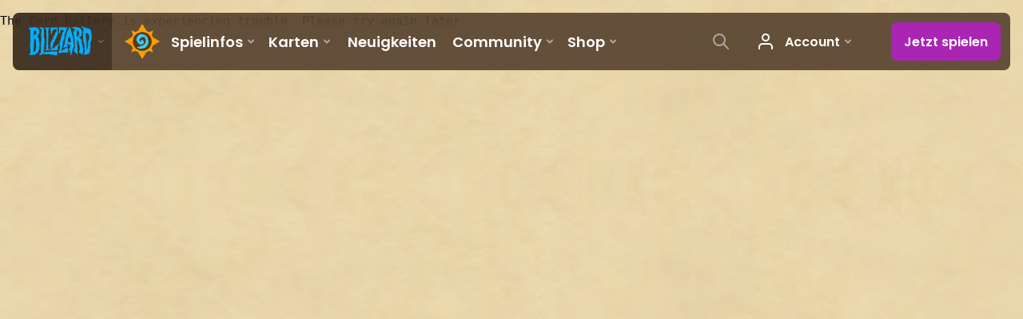

--- FILE ---
content_type: text/html; charset=utf-8
request_url: https://hearthstone.blizzard.com/de-de/cards?set=undefined
body_size: 68795
content:
<!DOCTYPE html><html lang="de-de"><head><script>var BlzCookieConsent = {
   host: '.blizzard.com',
   onetrustScriptUrl: 'https://cdn.cookielaw.org/scripttemplates/otSDKStub.js',
   onetrustDomainScript: '22011b0f-2c46-49a3-a7bf-5f98a4d4da65'
 }</script><script defer src="https://d39zum0jwvcigt.cloudfront.net/cookie-consent-filter-7cdd3063fd19271f69c90dfac85c3b61f7b3e560de0a0361c94707a7be54990712f0c7978b4925a3dc511ccf4b0a52e73d9086ebd1d427ff7810156df87a8d97.js"></script><script>var dataLayer = dataLayer || [];
dataLayer.push({"locale":"de-DE","serverRegion":"us","region":"us","localeRegion":"eu","project":"hearthstone","authenticated":"0"});
</script><script>(function(w,d,s,l,i){w[l]=w[l]||[];w[l].push({'gtm.start':
new Date().getTime(),event:'gtm.js'});var f=d.getElementsByTagName(s)[0],
j=d.createElement(s),dl=l!='dataLayer'?'&l='+l:'';j.async=true;j.src=
'https://www.googletagmanager.com/gtm.js?id='+i+dl;f.parentNode.insertBefore(j,f);
})(window,document,'script','dataLayer','GTM-TVHPB9J');
</script><link rel="icon" type="image/x-icon" href="https://d39zum0jwvcigt.cloudfront.net/images/icons/favicon-6eb3c4e3d34a90d05dda08ee5d8024e191f23fd7500428011b48ffb7c141da590456ca053a66f9893bef76445eb88980ea51c806b650564685fc4b2b40686d17.ico"><title>Hearthstone-Kartengalerie</title><meta property="og:title" content="Hearthstone-Kartengalerie"/><meta property="og:image" content="https://d2q63o9r0h0ohi.cloudfront.net/images/card-gallery/OG_CardGallery-b061a98a0f7f9185c86387bb145eb84cabb76847ecd7478879ed756e589fb476ff27dbd68e3f51733be75dc4450e19c540666461125d93c6518acdd019d0a78b.jpg"/><meta property="og:description" content="Schaut euch die neusten Karten an und lasst euch inspirieren!"/><meta name="description" content="Schaut euch die neusten Karten an und lasst euch inspirieren!"/><link rel="canonical" href="https://playhearthstone.com/de-de/cards/"/><link rel="alternate" hreflang="en-us" href="https://playhearthstone.com/en-us/cards/"/><link rel="alternate" hreflang="es-mx" href="https://playhearthstone.com/es-mx/cards/"/><link rel="alternate" hreflang="pt-br" href="https://playhearthstone.com/pt-br/cards/"/><link rel="alternate" hreflang="de-de" href="https://playhearthstone.com/de-de/cards/"/><link rel="alternate" hreflang="en-gb" href="https://playhearthstone.com/en-gb/cards/"/><link rel="alternate" hreflang="es-es" href="https://playhearthstone.com/es-es/cards/"/><link rel="alternate" hreflang="fr-fr" href="https://playhearthstone.com/fr-fr/cards/"/><link rel="alternate" hreflang="it-it" href="https://playhearthstone.com/it-it/cards/"/><link rel="alternate" hreflang="pl-pl" href="https://playhearthstone.com/pl-pl/cards/"/><link rel="alternate" hreflang="ru-ru" href="https://playhearthstone.com/ru-ru/cards/"/><link rel="alternate" hreflang="ko-kr" href="https://playhearthstone.com/ko-kr/cards/"/><link rel="alternate" hreflang="zh-tw" href="https://playhearthstone.com/zh-tw/cards/"/><link rel="alternate" hreflang="ja-jp" href="https://playhearthstone.com/ja-jp/cards/"/><link rel="alternate" hreflang="th-th" href="https://playhearthstone.com/th-th/cards/"/><link rel="alternate" hreflang="pt-pt" href="https://playhearthstone.com/pt-pt/cards/"/><meta property="og:type" content="website"><meta charset="utf-8"><meta http-equiv="X-UA-Compatible" content="IE=edge"><meta name="viewport" content="width=device-width, initial-scale=1, user-scalable=no"><script type='text/javascript' >window.NREUM||(NREUM={});NREUM.info = {"agent":"","beacon":"bam.nr-data.net","errorBeacon":"bam.nr-data.net","licenseKey":"5a7f90b17e","applicationID":"1022005223","applicationTime":369.907472,"transactionName":"ZQFTYRcAXERWBxJYW1xLf1oXDFNbXh4DVWFADR4f","queueTime":0,"ttGuid":"b78cb8d6d9fb78","agentToken":null}; (window.NREUM||(NREUM={})).init={privacy:{cookies_enabled:true},ajax:{deny_list:["bam.nr-data.net"]},feature_flags:["soft_nav"],distributed_tracing:{enabled:true}};(window.NREUM||(NREUM={})).loader_config={agentID:"1120094088",accountID:"2535162",trustKey:"1706251",xpid:"VgMEVFdVChABVFNQBwECVFYC",licenseKey:"5a7f90b17e",applicationID:"1022005223",browserID:"1120094088"};;/*! For license information please see nr-loader-spa-1.308.0.min.js.LICENSE.txt */
(()=>{var e,t,r={384:(e,t,r)=>{"use strict";r.d(t,{NT:()=>a,US:()=>u,Zm:()=>o,bQ:()=>d,dV:()=>c,pV:()=>l});var n=r(6154),i=r(1863),s=r(1910);const a={beacon:"bam.nr-data.net",errorBeacon:"bam.nr-data.net"};function o(){return n.gm.NREUM||(n.gm.NREUM={}),void 0===n.gm.newrelic&&(n.gm.newrelic=n.gm.NREUM),n.gm.NREUM}function c(){let e=o();return e.o||(e.o={ST:n.gm.setTimeout,SI:n.gm.setImmediate||n.gm.setInterval,CT:n.gm.clearTimeout,XHR:n.gm.XMLHttpRequest,REQ:n.gm.Request,EV:n.gm.Event,PR:n.gm.Promise,MO:n.gm.MutationObserver,FETCH:n.gm.fetch,WS:n.gm.WebSocket},(0,s.i)(...Object.values(e.o))),e}function d(e,t){let r=o();r.initializedAgents??={},t.initializedAt={ms:(0,i.t)(),date:new Date},r.initializedAgents[e]=t}function u(e,t){o()[e]=t}function l(){return function(){let e=o();const t=e.info||{};e.info={beacon:a.beacon,errorBeacon:a.errorBeacon,...t}}(),function(){let e=o();const t=e.init||{};e.init={...t}}(),c(),function(){let e=o();const t=e.loader_config||{};e.loader_config={...t}}(),o()}},782:(e,t,r)=>{"use strict";r.d(t,{T:()=>n});const n=r(860).K7.pageViewTiming},860:(e,t,r)=>{"use strict";r.d(t,{$J:()=>u,K7:()=>c,P3:()=>d,XX:()=>i,Yy:()=>o,df:()=>s,qY:()=>n,v4:()=>a});const n="events",i="jserrors",s="browser/blobs",a="rum",o="browser/logs",c={ajax:"ajax",genericEvents:"generic_events",jserrors:i,logging:"logging",metrics:"metrics",pageAction:"page_action",pageViewEvent:"page_view_event",pageViewTiming:"page_view_timing",sessionReplay:"session_replay",sessionTrace:"session_trace",softNav:"soft_navigations",spa:"spa"},d={[c.pageViewEvent]:1,[c.pageViewTiming]:2,[c.metrics]:3,[c.jserrors]:4,[c.spa]:5,[c.ajax]:6,[c.sessionTrace]:7,[c.softNav]:8,[c.sessionReplay]:9,[c.logging]:10,[c.genericEvents]:11},u={[c.pageViewEvent]:a,[c.pageViewTiming]:n,[c.ajax]:n,[c.spa]:n,[c.softNav]:n,[c.metrics]:i,[c.jserrors]:i,[c.sessionTrace]:s,[c.sessionReplay]:s,[c.logging]:o,[c.genericEvents]:"ins"}},944:(e,t,r)=>{"use strict";r.d(t,{R:()=>i});var n=r(3241);function i(e,t){"function"==typeof console.debug&&(console.debug("New Relic Warning: https://github.com/newrelic/newrelic-browser-agent/blob/main/docs/warning-codes.md#".concat(e),t),(0,n.W)({agentIdentifier:null,drained:null,type:"data",name:"warn",feature:"warn",data:{code:e,secondary:t}}))}},993:(e,t,r)=>{"use strict";r.d(t,{A$:()=>s,ET:()=>a,TZ:()=>o,p_:()=>i});var n=r(860);const i={ERROR:"ERROR",WARN:"WARN",INFO:"INFO",DEBUG:"DEBUG",TRACE:"TRACE"},s={OFF:0,ERROR:1,WARN:2,INFO:3,DEBUG:4,TRACE:5},a="log",o=n.K7.logging},1541:(e,t,r)=>{"use strict";r.d(t,{U:()=>i,f:()=>n});const n={MFE:"MFE",BA:"BA"};function i(e,t){if(2!==t?.harvestEndpointVersion)return{};const r=t.agentRef.runtime.appMetadata.agents[0].entityGuid;return e?{"source.id":e.id,"source.name":e.name,"source.type":e.type,"parent.id":e.parent?.id||r,"parent.type":e.parent?.type||n.BA}:{"entity.guid":r,appId:t.agentRef.info.applicationID}}},1687:(e,t,r)=>{"use strict";r.d(t,{Ak:()=>d,Ze:()=>h,x3:()=>u});var n=r(3241),i=r(7836),s=r(3606),a=r(860),o=r(2646);const c={};function d(e,t){const r={staged:!1,priority:a.P3[t]||0};l(e),c[e].get(t)||c[e].set(t,r)}function u(e,t){e&&c[e]&&(c[e].get(t)&&c[e].delete(t),p(e,t,!1),c[e].size&&f(e))}function l(e){if(!e)throw new Error("agentIdentifier required");c[e]||(c[e]=new Map)}function h(e="",t="feature",r=!1){if(l(e),!e||!c[e].get(t)||r)return p(e,t);c[e].get(t).staged=!0,f(e)}function f(e){const t=Array.from(c[e]);t.every(([e,t])=>t.staged)&&(t.sort((e,t)=>e[1].priority-t[1].priority),t.forEach(([t])=>{c[e].delete(t),p(e,t)}))}function p(e,t,r=!0){const a=e?i.ee.get(e):i.ee,c=s.i.handlers;if(!a.aborted&&a.backlog&&c){if((0,n.W)({agentIdentifier:e,type:"lifecycle",name:"drain",feature:t}),r){const e=a.backlog[t],r=c[t];if(r){for(let t=0;e&&t<e.length;++t)g(e[t],r);Object.entries(r).forEach(([e,t])=>{Object.values(t||{}).forEach(t=>{t[0]?.on&&t[0]?.context()instanceof o.y&&t[0].on(e,t[1])})})}}a.isolatedBacklog||delete c[t],a.backlog[t]=null,a.emit("drain-"+t,[])}}function g(e,t){var r=e[1];Object.values(t[r]||{}).forEach(t=>{var r=e[0];if(t[0]===r){var n=t[1],i=e[3],s=e[2];n.apply(i,s)}})}},1738:(e,t,r)=>{"use strict";r.d(t,{U:()=>f,Y:()=>h});var n=r(3241),i=r(9908),s=r(1863),a=r(944),o=r(5701),c=r(3969),d=r(8362),u=r(860),l=r(4261);function h(e,t,r,s){const h=s||r;!h||h[e]&&h[e]!==d.d.prototype[e]||(h[e]=function(){(0,i.p)(c.xV,["API/"+e+"/called"],void 0,u.K7.metrics,r.ee),(0,n.W)({agentIdentifier:r.agentIdentifier,drained:!!o.B?.[r.agentIdentifier],type:"data",name:"api",feature:l.Pl+e,data:{}});try{return t.apply(this,arguments)}catch(e){(0,a.R)(23,e)}})}function f(e,t,r,n,a){const o=e.info;null===r?delete o.jsAttributes[t]:o.jsAttributes[t]=r,(a||null===r)&&(0,i.p)(l.Pl+n,[(0,s.t)(),t,r],void 0,"session",e.ee)}},1741:(e,t,r)=>{"use strict";r.d(t,{W:()=>s});var n=r(944),i=r(4261);class s{#e(e,...t){if(this[e]!==s.prototype[e])return this[e](...t);(0,n.R)(35,e)}addPageAction(e,t){return this.#e(i.hG,e,t)}register(e){return this.#e(i.eY,e)}recordCustomEvent(e,t){return this.#e(i.fF,e,t)}setPageViewName(e,t){return this.#e(i.Fw,e,t)}setCustomAttribute(e,t,r){return this.#e(i.cD,e,t,r)}noticeError(e,t){return this.#e(i.o5,e,t)}setUserId(e,t=!1){return this.#e(i.Dl,e,t)}setApplicationVersion(e){return this.#e(i.nb,e)}setErrorHandler(e){return this.#e(i.bt,e)}addRelease(e,t){return this.#e(i.k6,e,t)}log(e,t){return this.#e(i.$9,e,t)}start(){return this.#e(i.d3)}finished(e){return this.#e(i.BL,e)}recordReplay(){return this.#e(i.CH)}pauseReplay(){return this.#e(i.Tb)}addToTrace(e){return this.#e(i.U2,e)}setCurrentRouteName(e){return this.#e(i.PA,e)}interaction(e){return this.#e(i.dT,e)}wrapLogger(e,t,r){return this.#e(i.Wb,e,t,r)}measure(e,t){return this.#e(i.V1,e,t)}consent(e){return this.#e(i.Pv,e)}}},1863:(e,t,r)=>{"use strict";function n(){return Math.floor(performance.now())}r.d(t,{t:()=>n})},1910:(e,t,r)=>{"use strict";r.d(t,{i:()=>s});var n=r(944);const i=new Map;function s(...e){return e.every(e=>{if(i.has(e))return i.get(e);const t="function"==typeof e?e.toString():"",r=t.includes("[native code]"),s=t.includes("nrWrapper");return r||s||(0,n.R)(64,e?.name||t),i.set(e,r),r})}},2555:(e,t,r)=>{"use strict";r.d(t,{D:()=>o,f:()=>a});var n=r(384),i=r(8122);const s={beacon:n.NT.beacon,errorBeacon:n.NT.errorBeacon,licenseKey:void 0,applicationID:void 0,sa:void 0,queueTime:void 0,applicationTime:void 0,ttGuid:void 0,user:void 0,account:void 0,product:void 0,extra:void 0,jsAttributes:{},userAttributes:void 0,atts:void 0,transactionName:void 0,tNamePlain:void 0};function a(e){try{return!!e.licenseKey&&!!e.errorBeacon&&!!e.applicationID}catch(e){return!1}}const o=e=>(0,i.a)(e,s)},2614:(e,t,r)=>{"use strict";r.d(t,{BB:()=>a,H3:()=>n,g:()=>d,iL:()=>c,tS:()=>o,uh:()=>i,wk:()=>s});const n="NRBA",i="SESSION",s=144e5,a=18e5,o={STARTED:"session-started",PAUSE:"session-pause",RESET:"session-reset",RESUME:"session-resume",UPDATE:"session-update"},c={SAME_TAB:"same-tab",CROSS_TAB:"cross-tab"},d={OFF:0,FULL:1,ERROR:2}},2646:(e,t,r)=>{"use strict";r.d(t,{y:()=>n});class n{constructor(e){this.contextId=e}}},2843:(e,t,r)=>{"use strict";r.d(t,{G:()=>s,u:()=>i});var n=r(3878);function i(e,t=!1,r,i){(0,n.DD)("visibilitychange",function(){if(t)return void("hidden"===document.visibilityState&&e());e(document.visibilityState)},r,i)}function s(e,t,r){(0,n.sp)("pagehide",e,t,r)}},3241:(e,t,r)=>{"use strict";r.d(t,{W:()=>s});var n=r(6154);const i="newrelic";function s(e={}){try{n.gm.dispatchEvent(new CustomEvent(i,{detail:e}))}catch(e){}}},3304:(e,t,r)=>{"use strict";r.d(t,{A:()=>s});var n=r(7836);const i=()=>{const e=new WeakSet;return(t,r)=>{if("object"==typeof r&&null!==r){if(e.has(r))return;e.add(r)}return r}};function s(e){try{return JSON.stringify(e,i())??""}catch(e){try{n.ee.emit("internal-error",[e])}catch(e){}return""}}},3333:(e,t,r)=>{"use strict";r.d(t,{$v:()=>u,TZ:()=>n,Xh:()=>c,Zp:()=>i,kd:()=>d,mq:()=>o,nf:()=>a,qN:()=>s});const n=r(860).K7.genericEvents,i=["auxclick","click","copy","keydown","paste","scrollend"],s=["focus","blur"],a=4,o=1e3,c=2e3,d=["PageAction","UserAction","BrowserPerformance"],u={RESOURCES:"experimental.resources",REGISTER:"register"}},3434:(e,t,r)=>{"use strict";r.d(t,{Jt:()=>s,YM:()=>d});var n=r(7836),i=r(5607);const s="nr@original:".concat(i.W),a=50;var o=Object.prototype.hasOwnProperty,c=!1;function d(e,t){return e||(e=n.ee),r.inPlace=function(e,t,n,i,s){n||(n="");const a="-"===n.charAt(0);for(let o=0;o<t.length;o++){const c=t[o],d=e[c];l(d)||(e[c]=r(d,a?c+n:n,i,c,s))}},r.flag=s,r;function r(t,r,n,c,d){return l(t)?t:(r||(r=""),nrWrapper[s]=t,function(e,t,r){if(Object.defineProperty&&Object.keys)try{return Object.keys(e).forEach(function(r){Object.defineProperty(t,r,{get:function(){return e[r]},set:function(t){return e[r]=t,t}})}),t}catch(e){u([e],r)}for(var n in e)o.call(e,n)&&(t[n]=e[n])}(t,nrWrapper,e),nrWrapper);function nrWrapper(){var s,o,l,h;let f;try{o=this,s=[...arguments],l="function"==typeof n?n(s,o):n||{}}catch(t){u([t,"",[s,o,c],l],e)}i(r+"start",[s,o,c],l,d);const p=performance.now();let g;try{return h=t.apply(o,s),g=performance.now(),h}catch(e){throw g=performance.now(),i(r+"err",[s,o,e],l,d),f=e,f}finally{const e=g-p,t={start:p,end:g,duration:e,isLongTask:e>=a,methodName:c,thrownError:f};t.isLongTask&&i("long-task",[t,o],l,d),i(r+"end",[s,o,h],l,d)}}}function i(r,n,i,s){if(!c||t){var a=c;c=!0;try{e.emit(r,n,i,t,s)}catch(t){u([t,r,n,i],e)}c=a}}}function u(e,t){t||(t=n.ee);try{t.emit("internal-error",e)}catch(e){}}function l(e){return!(e&&"function"==typeof e&&e.apply&&!e[s])}},3606:(e,t,r)=>{"use strict";r.d(t,{i:()=>s});var n=r(9908);s.on=a;var i=s.handlers={};function s(e,t,r,s){a(s||n.d,i,e,t,r)}function a(e,t,r,i,s){s||(s="feature"),e||(e=n.d);var a=t[s]=t[s]||{};(a[r]=a[r]||[]).push([e,i])}},3738:(e,t,r)=>{"use strict";r.d(t,{He:()=>i,Kp:()=>o,Lc:()=>d,Rz:()=>u,TZ:()=>n,bD:()=>s,d3:()=>a,jx:()=>l,sl:()=>h,uP:()=>c});const n=r(860).K7.sessionTrace,i="bstResource",s="resource",a="-start",o="-end",c="fn"+a,d="fn"+o,u="pushState",l=1e3,h=3e4},3785:(e,t,r)=>{"use strict";r.d(t,{R:()=>c,b:()=>d});var n=r(9908),i=r(1863),s=r(860),a=r(3969),o=r(993);function c(e,t,r={},c=o.p_.INFO,d=!0,u,l=(0,i.t)()){(0,n.p)(a.xV,["API/logging/".concat(c.toLowerCase(),"/called")],void 0,s.K7.metrics,e),(0,n.p)(o.ET,[l,t,r,c,d,u],void 0,s.K7.logging,e)}function d(e){return"string"==typeof e&&Object.values(o.p_).some(t=>t===e.toUpperCase().trim())}},3878:(e,t,r)=>{"use strict";function n(e,t){return{capture:e,passive:!1,signal:t}}function i(e,t,r=!1,i){window.addEventListener(e,t,n(r,i))}function s(e,t,r=!1,i){document.addEventListener(e,t,n(r,i))}r.d(t,{DD:()=>s,jT:()=>n,sp:()=>i})},3962:(e,t,r)=>{"use strict";r.d(t,{AM:()=>a,O2:()=>l,OV:()=>s,Qu:()=>h,TZ:()=>c,ih:()=>f,pP:()=>o,t1:()=>u,tC:()=>i,wD:()=>d});var n=r(860);const i=["click","keydown","submit"],s="popstate",a="api",o="initialPageLoad",c=n.K7.softNav,d=5e3,u=500,l={INITIAL_PAGE_LOAD:"",ROUTE_CHANGE:1,UNSPECIFIED:2},h={INTERACTION:1,AJAX:2,CUSTOM_END:3,CUSTOM_TRACER:4},f={IP:"in progress",PF:"pending finish",FIN:"finished",CAN:"cancelled"}},3969:(e,t,r)=>{"use strict";r.d(t,{TZ:()=>n,XG:()=>o,rs:()=>i,xV:()=>a,z_:()=>s});const n=r(860).K7.metrics,i="sm",s="cm",a="storeSupportabilityMetrics",o="storeEventMetrics"},4234:(e,t,r)=>{"use strict";r.d(t,{W:()=>s});var n=r(7836),i=r(1687);class s{constructor(e,t){this.agentIdentifier=e,this.ee=n.ee.get(e),this.featureName=t,this.blocked=!1}deregisterDrain(){(0,i.x3)(this.agentIdentifier,this.featureName)}}},4261:(e,t,r)=>{"use strict";r.d(t,{$9:()=>u,BL:()=>c,CH:()=>p,Dl:()=>R,Fw:()=>w,PA:()=>v,Pl:()=>n,Pv:()=>A,Tb:()=>h,U2:()=>a,V1:()=>E,Wb:()=>T,bt:()=>y,cD:()=>b,d3:()=>x,dT:()=>d,eY:()=>g,fF:()=>f,hG:()=>s,hw:()=>i,k6:()=>o,nb:()=>m,o5:()=>l});const n="api-",i=n+"ixn-",s="addPageAction",a="addToTrace",o="addRelease",c="finished",d="interaction",u="log",l="noticeError",h="pauseReplay",f="recordCustomEvent",p="recordReplay",g="register",m="setApplicationVersion",v="setCurrentRouteName",b="setCustomAttribute",y="setErrorHandler",w="setPageViewName",R="setUserId",x="start",T="wrapLogger",E="measure",A="consent"},5205:(e,t,r)=>{"use strict";r.d(t,{j:()=>S});var n=r(384),i=r(1741);var s=r(2555),a=r(3333);const o=e=>{if(!e||"string"!=typeof e)return!1;try{document.createDocumentFragment().querySelector(e)}catch{return!1}return!0};var c=r(2614),d=r(944),u=r(8122);const l="[data-nr-mask]",h=e=>(0,u.a)(e,(()=>{const e={feature_flags:[],experimental:{allow_registered_children:!1,resources:!1},mask_selector:"*",block_selector:"[data-nr-block]",mask_input_options:{color:!1,date:!1,"datetime-local":!1,email:!1,month:!1,number:!1,range:!1,search:!1,tel:!1,text:!1,time:!1,url:!1,week:!1,textarea:!1,select:!1,password:!0}};return{ajax:{deny_list:void 0,block_internal:!0,enabled:!0,autoStart:!0},api:{get allow_registered_children(){return e.feature_flags.includes(a.$v.REGISTER)||e.experimental.allow_registered_children},set allow_registered_children(t){e.experimental.allow_registered_children=t},duplicate_registered_data:!1},browser_consent_mode:{enabled:!1},distributed_tracing:{enabled:void 0,exclude_newrelic_header:void 0,cors_use_newrelic_header:void 0,cors_use_tracecontext_headers:void 0,allowed_origins:void 0},get feature_flags(){return e.feature_flags},set feature_flags(t){e.feature_flags=t},generic_events:{enabled:!0,autoStart:!0},harvest:{interval:30},jserrors:{enabled:!0,autoStart:!0},logging:{enabled:!0,autoStart:!0},metrics:{enabled:!0,autoStart:!0},obfuscate:void 0,page_action:{enabled:!0},page_view_event:{enabled:!0,autoStart:!0},page_view_timing:{enabled:!0,autoStart:!0},performance:{capture_marks:!1,capture_measures:!1,capture_detail:!0,resources:{get enabled(){return e.feature_flags.includes(a.$v.RESOURCES)||e.experimental.resources},set enabled(t){e.experimental.resources=t},asset_types:[],first_party_domains:[],ignore_newrelic:!0}},privacy:{cookies_enabled:!0},proxy:{assets:void 0,beacon:void 0},session:{expiresMs:c.wk,inactiveMs:c.BB},session_replay:{autoStart:!0,enabled:!1,preload:!1,sampling_rate:10,error_sampling_rate:100,collect_fonts:!1,inline_images:!1,fix_stylesheets:!0,mask_all_inputs:!0,get mask_text_selector(){return e.mask_selector},set mask_text_selector(t){o(t)?e.mask_selector="".concat(t,",").concat(l):""===t||null===t?e.mask_selector=l:(0,d.R)(5,t)},get block_class(){return"nr-block"},get ignore_class(){return"nr-ignore"},get mask_text_class(){return"nr-mask"},get block_selector(){return e.block_selector},set block_selector(t){o(t)?e.block_selector+=",".concat(t):""!==t&&(0,d.R)(6,t)},get mask_input_options(){return e.mask_input_options},set mask_input_options(t){t&&"object"==typeof t?e.mask_input_options={...t,password:!0}:(0,d.R)(7,t)}},session_trace:{enabled:!0,autoStart:!0},soft_navigations:{enabled:!0,autoStart:!0},spa:{enabled:!0,autoStart:!0},ssl:void 0,user_actions:{enabled:!0,elementAttributes:["id","className","tagName","type"]}}})());var f=r(6154),p=r(9324);let g=0;const m={buildEnv:p.F3,distMethod:p.Xs,version:p.xv,originTime:f.WN},v={consented:!1},b={appMetadata:{},get consented(){return this.session?.state?.consent||v.consented},set consented(e){v.consented=e},customTransaction:void 0,denyList:void 0,disabled:!1,harvester:void 0,isolatedBacklog:!1,isRecording:!1,loaderType:void 0,maxBytes:3e4,obfuscator:void 0,onerror:void 0,ptid:void 0,releaseIds:{},session:void 0,timeKeeper:void 0,registeredEntities:[],jsAttributesMetadata:{bytes:0},get harvestCount(){return++g}},y=e=>{const t=(0,u.a)(e,b),r=Object.keys(m).reduce((e,t)=>(e[t]={value:m[t],writable:!1,configurable:!0,enumerable:!0},e),{});return Object.defineProperties(t,r)};var w=r(5701);const R=e=>{const t=e.startsWith("http");e+="/",r.p=t?e:"https://"+e};var x=r(7836),T=r(3241);const E={accountID:void 0,trustKey:void 0,agentID:void 0,licenseKey:void 0,applicationID:void 0,xpid:void 0},A=e=>(0,u.a)(e,E),_=new Set;function S(e,t={},r,a){let{init:o,info:c,loader_config:d,runtime:u={},exposed:l=!0}=t;if(!c){const e=(0,n.pV)();o=e.init,c=e.info,d=e.loader_config}e.init=h(o||{}),e.loader_config=A(d||{}),c.jsAttributes??={},f.bv&&(c.jsAttributes.isWorker=!0),e.info=(0,s.D)(c);const p=e.init,g=[c.beacon,c.errorBeacon];_.has(e.agentIdentifier)||(p.proxy.assets&&(R(p.proxy.assets),g.push(p.proxy.assets)),p.proxy.beacon&&g.push(p.proxy.beacon),e.beacons=[...g],function(e){const t=(0,n.pV)();Object.getOwnPropertyNames(i.W.prototype).forEach(r=>{const n=i.W.prototype[r];if("function"!=typeof n||"constructor"===n)return;let s=t[r];e[r]&&!1!==e.exposed&&"micro-agent"!==e.runtime?.loaderType&&(t[r]=(...t)=>{const n=e[r](...t);return s?s(...t):n})})}(e),(0,n.US)("activatedFeatures",w.B)),u.denyList=[...p.ajax.deny_list||[],...p.ajax.block_internal?g:[]],u.ptid=e.agentIdentifier,u.loaderType=r,e.runtime=y(u),_.has(e.agentIdentifier)||(e.ee=x.ee.get(e.agentIdentifier),e.exposed=l,(0,T.W)({agentIdentifier:e.agentIdentifier,drained:!!w.B?.[e.agentIdentifier],type:"lifecycle",name:"initialize",feature:void 0,data:e.config})),_.add(e.agentIdentifier)}},5270:(e,t,r)=>{"use strict";r.d(t,{Aw:()=>a,SR:()=>s,rF:()=>o});var n=r(384),i=r(7767);function s(e){return!!(0,n.dV)().o.MO&&(0,i.V)(e)&&!0===e?.session_trace.enabled}function a(e){return!0===e?.session_replay.preload&&s(e)}function o(e,t){try{if("string"==typeof t?.type){if("password"===t.type.toLowerCase())return"*".repeat(e?.length||0);if(void 0!==t?.dataset?.nrUnmask||t?.classList?.contains("nr-unmask"))return e}}catch(e){}return"string"==typeof e?e.replace(/[\S]/g,"*"):"*".repeat(e?.length||0)}},5289:(e,t,r)=>{"use strict";r.d(t,{GG:()=>a,Qr:()=>c,sB:()=>o});var n=r(3878),i=r(6389);function s(){return"undefined"==typeof document||"complete"===document.readyState}function a(e,t){if(s())return e();const r=(0,i.J)(e),a=setInterval(()=>{s()&&(clearInterval(a),r())},500);(0,n.sp)("load",r,t)}function o(e){if(s())return e();(0,n.DD)("DOMContentLoaded",e)}function c(e){if(s())return e();(0,n.sp)("popstate",e)}},5607:(e,t,r)=>{"use strict";r.d(t,{W:()=>n});const n=(0,r(9566).bz)()},5701:(e,t,r)=>{"use strict";r.d(t,{B:()=>s,t:()=>a});var n=r(3241);const i=new Set,s={};function a(e,t){const r=t.agentIdentifier;s[r]??={},e&&"object"==typeof e&&(i.has(r)||(t.ee.emit("rumresp",[e]),s[r]=e,i.add(r),(0,n.W)({agentIdentifier:r,loaded:!0,drained:!0,type:"lifecycle",name:"load",feature:void 0,data:e})))}},6154:(e,t,r)=>{"use strict";r.d(t,{OF:()=>d,RI:()=>i,WN:()=>h,bv:()=>s,eN:()=>f,gm:()=>a,lR:()=>l,m:()=>c,mw:()=>o,sb:()=>u});var n=r(1863);const i="undefined"!=typeof window&&!!window.document,s="undefined"!=typeof WorkerGlobalScope&&("undefined"!=typeof self&&self instanceof WorkerGlobalScope&&self.navigator instanceof WorkerNavigator||"undefined"!=typeof globalThis&&globalThis instanceof WorkerGlobalScope&&globalThis.navigator instanceof WorkerNavigator),a=i?window:"undefined"!=typeof WorkerGlobalScope&&("undefined"!=typeof self&&self instanceof WorkerGlobalScope&&self||"undefined"!=typeof globalThis&&globalThis instanceof WorkerGlobalScope&&globalThis),o=Boolean("hidden"===a?.document?.visibilityState),c=""+a?.location,d=/iPad|iPhone|iPod/.test(a.navigator?.userAgent),u=d&&"undefined"==typeof SharedWorker,l=(()=>{const e=a.navigator?.userAgent?.match(/Firefox[/\s](\d+\.\d+)/);return Array.isArray(e)&&e.length>=2?+e[1]:0})(),h=Date.now()-(0,n.t)(),f=()=>"undefined"!=typeof PerformanceNavigationTiming&&a?.performance?.getEntriesByType("navigation")?.[0]?.responseStart},6344:(e,t,r)=>{"use strict";r.d(t,{BB:()=>u,Qb:()=>l,TZ:()=>i,Ug:()=>a,Vh:()=>s,_s:()=>o,bc:()=>d,yP:()=>c});var n=r(2614);const i=r(860).K7.sessionReplay,s="errorDuringReplay",a=.12,o={DomContentLoaded:0,Load:1,FullSnapshot:2,IncrementalSnapshot:3,Meta:4,Custom:5},c={[n.g.ERROR]:15e3,[n.g.FULL]:3e5,[n.g.OFF]:0},d={RESET:{message:"Session was reset",sm:"Reset"},IMPORT:{message:"Recorder failed to import",sm:"Import"},TOO_MANY:{message:"429: Too Many Requests",sm:"Too-Many"},TOO_BIG:{message:"Payload was too large",sm:"Too-Big"},CROSS_TAB:{message:"Session Entity was set to OFF on another tab",sm:"Cross-Tab"},ENTITLEMENTS:{message:"Session Replay is not allowed and will not be started",sm:"Entitlement"}},u=5e3,l={API:"api",RESUME:"resume",SWITCH_TO_FULL:"switchToFull",INITIALIZE:"initialize",PRELOAD:"preload"}},6389:(e,t,r)=>{"use strict";function n(e,t=500,r={}){const n=r?.leading||!1;let i;return(...r)=>{n&&void 0===i&&(e.apply(this,r),i=setTimeout(()=>{i=clearTimeout(i)},t)),n||(clearTimeout(i),i=setTimeout(()=>{e.apply(this,r)},t))}}function i(e){let t=!1;return(...r)=>{t||(t=!0,e.apply(this,r))}}r.d(t,{J:()=>i,s:()=>n})},6630:(e,t,r)=>{"use strict";r.d(t,{T:()=>n});const n=r(860).K7.pageViewEvent},6774:(e,t,r)=>{"use strict";r.d(t,{T:()=>n});const n=r(860).K7.jserrors},7295:(e,t,r)=>{"use strict";r.d(t,{Xv:()=>a,gX:()=>i,iW:()=>s});var n=[];function i(e){if(!e||s(e))return!1;if(0===n.length)return!0;if("*"===n[0].hostname)return!1;for(var t=0;t<n.length;t++){var r=n[t];if(r.hostname.test(e.hostname)&&r.pathname.test(e.pathname))return!1}return!0}function s(e){return void 0===e.hostname}function a(e){if(n=[],e&&e.length)for(var t=0;t<e.length;t++){let r=e[t];if(!r)continue;if("*"===r)return void(n=[{hostname:"*"}]);0===r.indexOf("http://")?r=r.substring(7):0===r.indexOf("https://")&&(r=r.substring(8));const i=r.indexOf("/");let s,a;i>0?(s=r.substring(0,i),a=r.substring(i)):(s=r,a="*");let[c]=s.split(":");n.push({hostname:o(c),pathname:o(a,!0)})}}function o(e,t=!1){const r=e.replace(/[.+?^${}()|[\]\\]/g,e=>"\\"+e).replace(/\*/g,".*?");return new RegExp((t?"^":"")+r+"$")}},7485:(e,t,r)=>{"use strict";r.d(t,{D:()=>i});var n=r(6154);function i(e){if(0===(e||"").indexOf("data:"))return{protocol:"data"};try{const t=new URL(e,location.href),r={port:t.port,hostname:t.hostname,pathname:t.pathname,search:t.search,protocol:t.protocol.slice(0,t.protocol.indexOf(":")),sameOrigin:t.protocol===n.gm?.location?.protocol&&t.host===n.gm?.location?.host};return r.port&&""!==r.port||("http:"===t.protocol&&(r.port="80"),"https:"===t.protocol&&(r.port="443")),r.pathname&&""!==r.pathname?r.pathname.startsWith("/")||(r.pathname="/".concat(r.pathname)):r.pathname="/",r}catch(e){return{}}}},7699:(e,t,r)=>{"use strict";r.d(t,{It:()=>s,KC:()=>o,No:()=>i,qh:()=>a});var n=r(860);const i=16e3,s=1e6,a="SESSION_ERROR",o={[n.K7.logging]:!0,[n.K7.genericEvents]:!1,[n.K7.jserrors]:!1,[n.K7.ajax]:!1}},7767:(e,t,r)=>{"use strict";r.d(t,{V:()=>i});var n=r(6154);const i=e=>n.RI&&!0===e?.privacy.cookies_enabled},7836:(e,t,r)=>{"use strict";r.d(t,{P:()=>o,ee:()=>c});var n=r(384),i=r(8990),s=r(2646),a=r(5607);const o="nr@context:".concat(a.W),c=function e(t,r){var n={},a={},u={},l=!1;try{l=16===r.length&&d.initializedAgents?.[r]?.runtime.isolatedBacklog}catch(e){}var h={on:p,addEventListener:p,removeEventListener:function(e,t){var r=n[e];if(!r)return;for(var i=0;i<r.length;i++)r[i]===t&&r.splice(i,1)},emit:function(e,r,n,i,s){!1!==s&&(s=!0);if(c.aborted&&!i)return;t&&s&&t.emit(e,r,n);var o=f(n);g(e).forEach(e=>{e.apply(o,r)});var d=v()[a[e]];d&&d.push([h,e,r,o]);return o},get:m,listeners:g,context:f,buffer:function(e,t){const r=v();if(t=t||"feature",h.aborted)return;Object.entries(e||{}).forEach(([e,n])=>{a[n]=t,t in r||(r[t]=[])})},abort:function(){h._aborted=!0,Object.keys(h.backlog).forEach(e=>{delete h.backlog[e]})},isBuffering:function(e){return!!v()[a[e]]},debugId:r,backlog:l?{}:t&&"object"==typeof t.backlog?t.backlog:{},isolatedBacklog:l};return Object.defineProperty(h,"aborted",{get:()=>{let e=h._aborted||!1;return e||(t&&(e=t.aborted),e)}}),h;function f(e){return e&&e instanceof s.y?e:e?(0,i.I)(e,o,()=>new s.y(o)):new s.y(o)}function p(e,t){n[e]=g(e).concat(t)}function g(e){return n[e]||[]}function m(t){return u[t]=u[t]||e(h,t)}function v(){return h.backlog}}(void 0,"globalEE"),d=(0,n.Zm)();d.ee||(d.ee=c)},8122:(e,t,r)=>{"use strict";r.d(t,{a:()=>i});var n=r(944);function i(e,t){try{if(!e||"object"!=typeof e)return(0,n.R)(3);if(!t||"object"!=typeof t)return(0,n.R)(4);const r=Object.create(Object.getPrototypeOf(t),Object.getOwnPropertyDescriptors(t)),s=0===Object.keys(r).length?e:r;for(let a in s)if(void 0!==e[a])try{if(null===e[a]){r[a]=null;continue}Array.isArray(e[a])&&Array.isArray(t[a])?r[a]=Array.from(new Set([...e[a],...t[a]])):"object"==typeof e[a]&&"object"==typeof t[a]?r[a]=i(e[a],t[a]):r[a]=e[a]}catch(e){r[a]||(0,n.R)(1,e)}return r}catch(e){(0,n.R)(2,e)}}},8139:(e,t,r)=>{"use strict";r.d(t,{u:()=>h});var n=r(7836),i=r(3434),s=r(8990),a=r(6154);const o={},c=a.gm.XMLHttpRequest,d="addEventListener",u="removeEventListener",l="nr@wrapped:".concat(n.P);function h(e){var t=function(e){return(e||n.ee).get("events")}(e);if(o[t.debugId]++)return t;o[t.debugId]=1;var r=(0,i.YM)(t,!0);function h(e){r.inPlace(e,[d,u],"-",p)}function p(e,t){return e[1]}return"getPrototypeOf"in Object&&(a.RI&&f(document,h),c&&f(c.prototype,h),f(a.gm,h)),t.on(d+"-start",function(e,t){var n=e[1];if(null!==n&&("function"==typeof n||"object"==typeof n)&&"newrelic"!==e[0]){var i=(0,s.I)(n,l,function(){var e={object:function(){if("function"!=typeof n.handleEvent)return;return n.handleEvent.apply(n,arguments)},function:n}[typeof n];return e?r(e,"fn-",null,e.name||"anonymous"):n});this.wrapped=e[1]=i}}),t.on(u+"-start",function(e){e[1]=this.wrapped||e[1]}),t}function f(e,t,...r){let n=e;for(;"object"==typeof n&&!Object.prototype.hasOwnProperty.call(n,d);)n=Object.getPrototypeOf(n);n&&t(n,...r)}},8362:(e,t,r)=>{"use strict";r.d(t,{d:()=>s});var n=r(9566),i=r(1741);class s extends i.W{agentIdentifier=(0,n.LA)(16)}},8374:(e,t,r)=>{r.nc=(()=>{try{return document?.currentScript?.nonce}catch(e){}return""})()},8990:(e,t,r)=>{"use strict";r.d(t,{I:()=>i});var n=Object.prototype.hasOwnProperty;function i(e,t,r){if(n.call(e,t))return e[t];var i=r();if(Object.defineProperty&&Object.keys)try{return Object.defineProperty(e,t,{value:i,writable:!0,enumerable:!1}),i}catch(e){}return e[t]=i,i}},9119:(e,t,r)=>{"use strict";r.d(t,{L:()=>s});var n=/([^?#]*)[^#]*(#[^?]*|$).*/,i=/([^?#]*)().*/;function s(e,t){return e?e.replace(t?n:i,"$1$2"):e}},9300:(e,t,r)=>{"use strict";r.d(t,{T:()=>n});const n=r(860).K7.ajax},9324:(e,t,r)=>{"use strict";r.d(t,{AJ:()=>a,F3:()=>i,Xs:()=>s,Yq:()=>o,xv:()=>n});const n="1.308.0",i="PROD",s="CDN",a="@newrelic/rrweb",o="1.0.1"},9566:(e,t,r)=>{"use strict";r.d(t,{LA:()=>o,ZF:()=>c,bz:()=>a,el:()=>d});var n=r(6154);const i="xxxxxxxx-xxxx-4xxx-yxxx-xxxxxxxxxxxx";function s(e,t){return e?15&e[t]:16*Math.random()|0}function a(){const e=n.gm?.crypto||n.gm?.msCrypto;let t,r=0;return e&&e.getRandomValues&&(t=e.getRandomValues(new Uint8Array(30))),i.split("").map(e=>"x"===e?s(t,r++).toString(16):"y"===e?(3&s()|8).toString(16):e).join("")}function o(e){const t=n.gm?.crypto||n.gm?.msCrypto;let r,i=0;t&&t.getRandomValues&&(r=t.getRandomValues(new Uint8Array(e)));const a=[];for(var o=0;o<e;o++)a.push(s(r,i++).toString(16));return a.join("")}function c(){return o(16)}function d(){return o(32)}},9908:(e,t,r)=>{"use strict";r.d(t,{d:()=>n,p:()=>i});var n=r(7836).ee.get("handle");function i(e,t,r,i,s){s?(s.buffer([e],i),s.emit(e,t,r)):(n.buffer([e],i),n.emit(e,t,r))}}},n={};function i(e){var t=n[e];if(void 0!==t)return t.exports;var s=n[e]={exports:{}};return r[e](s,s.exports,i),s.exports}i.m=r,i.d=(e,t)=>{for(var r in t)i.o(t,r)&&!i.o(e,r)&&Object.defineProperty(e,r,{enumerable:!0,get:t[r]})},i.f={},i.e=e=>Promise.all(Object.keys(i.f).reduce((t,r)=>(i.f[r](e,t),t),[])),i.u=e=>({212:"nr-spa-compressor",249:"nr-spa-recorder",478:"nr-spa"}[e]+"-1.308.0.min.js"),i.o=(e,t)=>Object.prototype.hasOwnProperty.call(e,t),e={},t="NRBA-1.308.0.PROD:",i.l=(r,n,s,a)=>{if(e[r])e[r].push(n);else{var o,c;if(void 0!==s)for(var d=document.getElementsByTagName("script"),u=0;u<d.length;u++){var l=d[u];if(l.getAttribute("src")==r||l.getAttribute("data-webpack")==t+s){o=l;break}}if(!o){c=!0;var h={478:"sha512-RSfSVnmHk59T/uIPbdSE0LPeqcEdF4/+XhfJdBuccH5rYMOEZDhFdtnh6X6nJk7hGpzHd9Ujhsy7lZEz/ORYCQ==",249:"sha512-ehJXhmntm85NSqW4MkhfQqmeKFulra3klDyY0OPDUE+sQ3GokHlPh1pmAzuNy//3j4ac6lzIbmXLvGQBMYmrkg==",212:"sha512-B9h4CR46ndKRgMBcK+j67uSR2RCnJfGefU+A7FrgR/k42ovXy5x/MAVFiSvFxuVeEk/pNLgvYGMp1cBSK/G6Fg=="};(o=document.createElement("script")).charset="utf-8",i.nc&&o.setAttribute("nonce",i.nc),o.setAttribute("data-webpack",t+s),o.src=r,0!==o.src.indexOf(window.location.origin+"/")&&(o.crossOrigin="anonymous"),h[a]&&(o.integrity=h[a])}e[r]=[n];var f=(t,n)=>{o.onerror=o.onload=null,clearTimeout(p);var i=e[r];if(delete e[r],o.parentNode&&o.parentNode.removeChild(o),i&&i.forEach(e=>e(n)),t)return t(n)},p=setTimeout(f.bind(null,void 0,{type:"timeout",target:o}),12e4);o.onerror=f.bind(null,o.onerror),o.onload=f.bind(null,o.onload),c&&document.head.appendChild(o)}},i.r=e=>{"undefined"!=typeof Symbol&&Symbol.toStringTag&&Object.defineProperty(e,Symbol.toStringTag,{value:"Module"}),Object.defineProperty(e,"__esModule",{value:!0})},i.p="https://js-agent.newrelic.com/",(()=>{var e={38:0,788:0};i.f.j=(t,r)=>{var n=i.o(e,t)?e[t]:void 0;if(0!==n)if(n)r.push(n[2]);else{var s=new Promise((r,i)=>n=e[t]=[r,i]);r.push(n[2]=s);var a=i.p+i.u(t),o=new Error;i.l(a,r=>{if(i.o(e,t)&&(0!==(n=e[t])&&(e[t]=void 0),n)){var s=r&&("load"===r.type?"missing":r.type),a=r&&r.target&&r.target.src;o.message="Loading chunk "+t+" failed: ("+s+": "+a+")",o.name="ChunkLoadError",o.type=s,o.request=a,n[1](o)}},"chunk-"+t,t)}};var t=(t,r)=>{var n,s,[a,o,c]=r,d=0;if(a.some(t=>0!==e[t])){for(n in o)i.o(o,n)&&(i.m[n]=o[n]);if(c)c(i)}for(t&&t(r);d<a.length;d++)s=a[d],i.o(e,s)&&e[s]&&e[s][0](),e[s]=0},r=self["webpackChunk:NRBA-1.308.0.PROD"]=self["webpackChunk:NRBA-1.308.0.PROD"]||[];r.forEach(t.bind(null,0)),r.push=t.bind(null,r.push.bind(r))})(),(()=>{"use strict";i(8374);var e=i(8362),t=i(860);const r=Object.values(t.K7);var n=i(5205);var s=i(9908),a=i(1863),o=i(4261),c=i(1738);var d=i(1687),u=i(4234),l=i(5289),h=i(6154),f=i(944),p=i(5270),g=i(7767),m=i(6389),v=i(7699);class b extends u.W{constructor(e,t){super(e.agentIdentifier,t),this.agentRef=e,this.abortHandler=void 0,this.featAggregate=void 0,this.loadedSuccessfully=void 0,this.onAggregateImported=new Promise(e=>{this.loadedSuccessfully=e}),this.deferred=Promise.resolve(),!1===e.init[this.featureName].autoStart?this.deferred=new Promise((t,r)=>{this.ee.on("manual-start-all",(0,m.J)(()=>{(0,d.Ak)(e.agentIdentifier,this.featureName),t()}))}):(0,d.Ak)(e.agentIdentifier,t)}importAggregator(e,t,r={}){if(this.featAggregate)return;const n=async()=>{let n;await this.deferred;try{if((0,g.V)(e.init)){const{setupAgentSession:t}=await i.e(478).then(i.bind(i,8766));n=t(e)}}catch(e){(0,f.R)(20,e),this.ee.emit("internal-error",[e]),(0,s.p)(v.qh,[e],void 0,this.featureName,this.ee)}try{if(!this.#t(this.featureName,n,e.init))return(0,d.Ze)(this.agentIdentifier,this.featureName),void this.loadedSuccessfully(!1);const{Aggregate:i}=await t();this.featAggregate=new i(e,r),e.runtime.harvester.initializedAggregates.push(this.featAggregate),this.loadedSuccessfully(!0)}catch(e){(0,f.R)(34,e),this.abortHandler?.(),(0,d.Ze)(this.agentIdentifier,this.featureName,!0),this.loadedSuccessfully(!1),this.ee&&this.ee.abort()}};h.RI?(0,l.GG)(()=>n(),!0):n()}#t(e,r,n){if(this.blocked)return!1;switch(e){case t.K7.sessionReplay:return(0,p.SR)(n)&&!!r;case t.K7.sessionTrace:return!!r;default:return!0}}}var y=i(6630),w=i(2614),R=i(3241);class x extends b{static featureName=y.T;constructor(e){var t;super(e,y.T),this.setupInspectionEvents(e.agentIdentifier),t=e,(0,c.Y)(o.Fw,function(e,r){"string"==typeof e&&("/"!==e.charAt(0)&&(e="/"+e),t.runtime.customTransaction=(r||"http://custom.transaction")+e,(0,s.p)(o.Pl+o.Fw,[(0,a.t)()],void 0,void 0,t.ee))},t),this.importAggregator(e,()=>i.e(478).then(i.bind(i,2467)))}setupInspectionEvents(e){const t=(t,r)=>{t&&(0,R.W)({agentIdentifier:e,timeStamp:t.timeStamp,loaded:"complete"===t.target.readyState,type:"window",name:r,data:t.target.location+""})};(0,l.sB)(e=>{t(e,"DOMContentLoaded")}),(0,l.GG)(e=>{t(e,"load")}),(0,l.Qr)(e=>{t(e,"navigate")}),this.ee.on(w.tS.UPDATE,(t,r)=>{(0,R.W)({agentIdentifier:e,type:"lifecycle",name:"session",data:r})})}}var T=i(384);class E extends e.d{constructor(e){var t;(super(),h.gm)?(this.features={},(0,T.bQ)(this.agentIdentifier,this),this.desiredFeatures=new Set(e.features||[]),this.desiredFeatures.add(x),(0,n.j)(this,e,e.loaderType||"agent"),t=this,(0,c.Y)(o.cD,function(e,r,n=!1){if("string"==typeof e){if(["string","number","boolean"].includes(typeof r)||null===r)return(0,c.U)(t,e,r,o.cD,n);(0,f.R)(40,typeof r)}else(0,f.R)(39,typeof e)},t),function(e){(0,c.Y)(o.Dl,function(t,r=!1){if("string"!=typeof t&&null!==t)return void(0,f.R)(41,typeof t);const n=e.info.jsAttributes["enduser.id"];r&&null!=n&&n!==t?(0,s.p)(o.Pl+"setUserIdAndResetSession",[t],void 0,"session",e.ee):(0,c.U)(e,"enduser.id",t,o.Dl,!0)},e)}(this),function(e){(0,c.Y)(o.nb,function(t){if("string"==typeof t||null===t)return(0,c.U)(e,"application.version",t,o.nb,!1);(0,f.R)(42,typeof t)},e)}(this),function(e){(0,c.Y)(o.d3,function(){e.ee.emit("manual-start-all")},e)}(this),function(e){(0,c.Y)(o.Pv,function(t=!0){if("boolean"==typeof t){if((0,s.p)(o.Pl+o.Pv,[t],void 0,"session",e.ee),e.runtime.consented=t,t){const t=e.features.page_view_event;t.onAggregateImported.then(e=>{const r=t.featAggregate;e&&!r.sentRum&&r.sendRum()})}}else(0,f.R)(65,typeof t)},e)}(this),this.run()):(0,f.R)(21)}get config(){return{info:this.info,init:this.init,loader_config:this.loader_config,runtime:this.runtime}}get api(){return this}run(){try{const e=function(e){const t={};return r.forEach(r=>{t[r]=!!e[r]?.enabled}),t}(this.init),n=[...this.desiredFeatures];n.sort((e,r)=>t.P3[e.featureName]-t.P3[r.featureName]),n.forEach(r=>{if(!e[r.featureName]&&r.featureName!==t.K7.pageViewEvent)return;if(r.featureName===t.K7.spa)return void(0,f.R)(67);const n=function(e){switch(e){case t.K7.ajax:return[t.K7.jserrors];case t.K7.sessionTrace:return[t.K7.ajax,t.K7.pageViewEvent];case t.K7.sessionReplay:return[t.K7.sessionTrace];case t.K7.pageViewTiming:return[t.K7.pageViewEvent];default:return[]}}(r.featureName).filter(e=>!(e in this.features));n.length>0&&(0,f.R)(36,{targetFeature:r.featureName,missingDependencies:n}),this.features[r.featureName]=new r(this)})}catch(e){(0,f.R)(22,e);for(const e in this.features)this.features[e].abortHandler?.();const t=(0,T.Zm)();delete t.initializedAgents[this.agentIdentifier]?.features,delete this.sharedAggregator;return t.ee.get(this.agentIdentifier).abort(),!1}}}var A=i(2843),_=i(782);class S extends b{static featureName=_.T;constructor(e){super(e,_.T),h.RI&&((0,A.u)(()=>(0,s.p)("docHidden",[(0,a.t)()],void 0,_.T,this.ee),!0),(0,A.G)(()=>(0,s.p)("winPagehide",[(0,a.t)()],void 0,_.T,this.ee)),this.importAggregator(e,()=>i.e(478).then(i.bind(i,9917))))}}var O=i(3969);class I extends b{static featureName=O.TZ;constructor(e){super(e,O.TZ),h.RI&&document.addEventListener("securitypolicyviolation",e=>{(0,s.p)(O.xV,["Generic/CSPViolation/Detected"],void 0,this.featureName,this.ee)}),this.importAggregator(e,()=>i.e(478).then(i.bind(i,6555)))}}var N=i(6774),P=i(3878),k=i(3304);class D{constructor(e,t,r,n,i){this.name="UncaughtError",this.message="string"==typeof e?e:(0,k.A)(e),this.sourceURL=t,this.line=r,this.column=n,this.__newrelic=i}}function C(e){return M(e)?e:new D(void 0!==e?.message?e.message:e,e?.filename||e?.sourceURL,e?.lineno||e?.line,e?.colno||e?.col,e?.__newrelic,e?.cause)}function j(e){const t="Unhandled Promise Rejection: ";if(!e?.reason)return;if(M(e.reason)){try{e.reason.message.startsWith(t)||(e.reason.message=t+e.reason.message)}catch(e){}return C(e.reason)}const r=C(e.reason);return(r.message||"").startsWith(t)||(r.message=t+r.message),r}function L(e){if(e.error instanceof SyntaxError&&!/:\d+$/.test(e.error.stack?.trim())){const t=new D(e.message,e.filename,e.lineno,e.colno,e.error.__newrelic,e.cause);return t.name=SyntaxError.name,t}return M(e.error)?e.error:C(e)}function M(e){return e instanceof Error&&!!e.stack}function H(e,r,n,i,o=(0,a.t)()){"string"==typeof e&&(e=new Error(e)),(0,s.p)("err",[e,o,!1,r,n.runtime.isRecording,void 0,i],void 0,t.K7.jserrors,n.ee),(0,s.p)("uaErr",[],void 0,t.K7.genericEvents,n.ee)}var B=i(1541),K=i(993),W=i(3785);function U(e,{customAttributes:t={},level:r=K.p_.INFO}={},n,i,s=(0,a.t)()){(0,W.R)(n.ee,e,t,r,!1,i,s)}function F(e,r,n,i,c=(0,a.t)()){(0,s.p)(o.Pl+o.hG,[c,e,r,i],void 0,t.K7.genericEvents,n.ee)}function V(e,r,n,i,c=(0,a.t)()){const{start:d,end:u,customAttributes:l}=r||{},h={customAttributes:l||{}};if("object"!=typeof h.customAttributes||"string"!=typeof e||0===e.length)return void(0,f.R)(57);const p=(e,t)=>null==e?t:"number"==typeof e?e:e instanceof PerformanceMark?e.startTime:Number.NaN;if(h.start=p(d,0),h.end=p(u,c),Number.isNaN(h.start)||Number.isNaN(h.end))(0,f.R)(57);else{if(h.duration=h.end-h.start,!(h.duration<0))return(0,s.p)(o.Pl+o.V1,[h,e,i],void 0,t.K7.genericEvents,n.ee),h;(0,f.R)(58)}}function G(e,r={},n,i,c=(0,a.t)()){(0,s.p)(o.Pl+o.fF,[c,e,r,i],void 0,t.K7.genericEvents,n.ee)}function z(e){(0,c.Y)(o.eY,function(t){return Y(e,t)},e)}function Y(e,r,n){(0,f.R)(54,"newrelic.register"),r||={},r.type=B.f.MFE,r.licenseKey||=e.info.licenseKey,r.blocked=!1,r.parent=n||{},Array.isArray(r.tags)||(r.tags=[]);const i={};r.tags.forEach(e=>{"name"!==e&&"id"!==e&&(i["source.".concat(e)]=!0)}),r.isolated??=!0;let o=()=>{};const c=e.runtime.registeredEntities;if(!r.isolated){const e=c.find(({metadata:{target:{id:e}}})=>e===r.id&&!r.isolated);if(e)return e}const d=e=>{r.blocked=!0,o=e};function u(e){return"string"==typeof e&&!!e.trim()&&e.trim().length<501||"number"==typeof e}e.init.api.allow_registered_children||d((0,m.J)(()=>(0,f.R)(55))),u(r.id)&&u(r.name)||d((0,m.J)(()=>(0,f.R)(48,r)));const l={addPageAction:(t,n={})=>g(F,[t,{...i,...n},e],r),deregister:()=>{d((0,m.J)(()=>(0,f.R)(68)))},log:(t,n={})=>g(U,[t,{...n,customAttributes:{...i,...n.customAttributes||{}}},e],r),measure:(t,n={})=>g(V,[t,{...n,customAttributes:{...i,...n.customAttributes||{}}},e],r),noticeError:(t,n={})=>g(H,[t,{...i,...n},e],r),register:(t={})=>g(Y,[e,t],l.metadata.target),recordCustomEvent:(t,n={})=>g(G,[t,{...i,...n},e],r),setApplicationVersion:e=>p("application.version",e),setCustomAttribute:(e,t)=>p(e,t),setUserId:e=>p("enduser.id",e),metadata:{customAttributes:i,target:r}},h=()=>(r.blocked&&o(),r.blocked);h()||c.push(l);const p=(e,t)=>{h()||(i[e]=t)},g=(r,n,i)=>{if(h())return;const o=(0,a.t)();(0,s.p)(O.xV,["API/register/".concat(r.name,"/called")],void 0,t.K7.metrics,e.ee);try{if(e.init.api.duplicate_registered_data&&"register"!==r.name){let e=n;if(n[1]instanceof Object){const t={"child.id":i.id,"child.type":i.type};e="customAttributes"in n[1]?[n[0],{...n[1],customAttributes:{...n[1].customAttributes,...t}},...n.slice(2)]:[n[0],{...n[1],...t},...n.slice(2)]}r(...e,void 0,o)}return r(...n,i,o)}catch(e){(0,f.R)(50,e)}};return l}class Z extends b{static featureName=N.T;constructor(e){var t;super(e,N.T),t=e,(0,c.Y)(o.o5,(e,r)=>H(e,r,t),t),function(e){(0,c.Y)(o.bt,function(t){e.runtime.onerror=t},e)}(e),function(e){let t=0;(0,c.Y)(o.k6,function(e,r){++t>10||(this.runtime.releaseIds[e.slice(-200)]=(""+r).slice(-200))},e)}(e),z(e);try{this.removeOnAbort=new AbortController}catch(e){}this.ee.on("internal-error",(t,r)=>{this.abortHandler&&(0,s.p)("ierr",[C(t),(0,a.t)(),!0,{},e.runtime.isRecording,r],void 0,this.featureName,this.ee)}),h.gm.addEventListener("unhandledrejection",t=>{this.abortHandler&&(0,s.p)("err",[j(t),(0,a.t)(),!1,{unhandledPromiseRejection:1},e.runtime.isRecording],void 0,this.featureName,this.ee)},(0,P.jT)(!1,this.removeOnAbort?.signal)),h.gm.addEventListener("error",t=>{this.abortHandler&&(0,s.p)("err",[L(t),(0,a.t)(),!1,{},e.runtime.isRecording],void 0,this.featureName,this.ee)},(0,P.jT)(!1,this.removeOnAbort?.signal)),this.abortHandler=this.#r,this.importAggregator(e,()=>i.e(478).then(i.bind(i,2176)))}#r(){this.removeOnAbort?.abort(),this.abortHandler=void 0}}var q=i(8990);let X=1;function J(e){const t=typeof e;return!e||"object"!==t&&"function"!==t?-1:e===h.gm?0:(0,q.I)(e,"nr@id",function(){return X++})}function Q(e){if("string"==typeof e&&e.length)return e.length;if("object"==typeof e){if("undefined"!=typeof ArrayBuffer&&e instanceof ArrayBuffer&&e.byteLength)return e.byteLength;if("undefined"!=typeof Blob&&e instanceof Blob&&e.size)return e.size;if(!("undefined"!=typeof FormData&&e instanceof FormData))try{return(0,k.A)(e).length}catch(e){return}}}var ee=i(8139),te=i(7836),re=i(3434);const ne={},ie=["open","send"];function se(e){var t=e||te.ee;const r=function(e){return(e||te.ee).get("xhr")}(t);if(void 0===h.gm.XMLHttpRequest)return r;if(ne[r.debugId]++)return r;ne[r.debugId]=1,(0,ee.u)(t);var n=(0,re.YM)(r),i=h.gm.XMLHttpRequest,s=h.gm.MutationObserver,a=h.gm.Promise,o=h.gm.setInterval,c="readystatechange",d=["onload","onerror","onabort","onloadstart","onloadend","onprogress","ontimeout"],u=[],l=h.gm.XMLHttpRequest=function(e){const t=new i(e),s=r.context(t);try{r.emit("new-xhr",[t],s),t.addEventListener(c,(a=s,function(){var e=this;e.readyState>3&&!a.resolved&&(a.resolved=!0,r.emit("xhr-resolved",[],e)),n.inPlace(e,d,"fn-",y)}),(0,P.jT)(!1))}catch(e){(0,f.R)(15,e);try{r.emit("internal-error",[e])}catch(e){}}var a;return t};function p(e,t){n.inPlace(t,["onreadystatechange"],"fn-",y)}if(function(e,t){for(var r in e)t[r]=e[r]}(i,l),l.prototype=i.prototype,n.inPlace(l.prototype,ie,"-xhr-",y),r.on("send-xhr-start",function(e,t){p(e,t),function(e){u.push(e),s&&(g?g.then(b):o?o(b):(m=-m,v.data=m))}(t)}),r.on("open-xhr-start",p),s){var g=a&&a.resolve();if(!o&&!a){var m=1,v=document.createTextNode(m);new s(b).observe(v,{characterData:!0})}}else t.on("fn-end",function(e){e[0]&&e[0].type===c||b()});function b(){for(var e=0;e<u.length;e++)p(0,u[e]);u.length&&(u=[])}function y(e,t){return t}return r}var ae="fetch-",oe=ae+"body-",ce=["arrayBuffer","blob","json","text","formData"],de=h.gm.Request,ue=h.gm.Response,le="prototype";const he={};function fe(e){const t=function(e){return(e||te.ee).get("fetch")}(e);if(!(de&&ue&&h.gm.fetch))return t;if(he[t.debugId]++)return t;function r(e,r,n){var i=e[r];"function"==typeof i&&(e[r]=function(){var e,r=[...arguments],s={};t.emit(n+"before-start",[r],s),s[te.P]&&s[te.P].dt&&(e=s[te.P].dt);var a=i.apply(this,r);return t.emit(n+"start",[r,e],a),a.then(function(e){return t.emit(n+"end",[null,e],a),e},function(e){throw t.emit(n+"end",[e],a),e})})}return he[t.debugId]=1,ce.forEach(e=>{r(de[le],e,oe),r(ue[le],e,oe)}),r(h.gm,"fetch",ae),t.on(ae+"end",function(e,r){var n=this;if(r){var i=r.headers.get("content-length");null!==i&&(n.rxSize=i),t.emit(ae+"done",[null,r],n)}else t.emit(ae+"done",[e],n)}),t}var pe=i(7485),ge=i(9566);class me{constructor(e){this.agentRef=e}generateTracePayload(e){const t=this.agentRef.loader_config;if(!this.shouldGenerateTrace(e)||!t)return null;var r=(t.accountID||"").toString()||null,n=(t.agentID||"").toString()||null,i=(t.trustKey||"").toString()||null;if(!r||!n)return null;var s=(0,ge.ZF)(),a=(0,ge.el)(),o=Date.now(),c={spanId:s,traceId:a,timestamp:o};return(e.sameOrigin||this.isAllowedOrigin(e)&&this.useTraceContextHeadersForCors())&&(c.traceContextParentHeader=this.generateTraceContextParentHeader(s,a),c.traceContextStateHeader=this.generateTraceContextStateHeader(s,o,r,n,i)),(e.sameOrigin&&!this.excludeNewrelicHeader()||!e.sameOrigin&&this.isAllowedOrigin(e)&&this.useNewrelicHeaderForCors())&&(c.newrelicHeader=this.generateTraceHeader(s,a,o,r,n,i)),c}generateTraceContextParentHeader(e,t){return"00-"+t+"-"+e+"-01"}generateTraceContextStateHeader(e,t,r,n,i){return i+"@nr=0-1-"+r+"-"+n+"-"+e+"----"+t}generateTraceHeader(e,t,r,n,i,s){if(!("function"==typeof h.gm?.btoa))return null;var a={v:[0,1],d:{ty:"Browser",ac:n,ap:i,id:e,tr:t,ti:r}};return s&&n!==s&&(a.d.tk=s),btoa((0,k.A)(a))}shouldGenerateTrace(e){return this.agentRef.init?.distributed_tracing?.enabled&&this.isAllowedOrigin(e)}isAllowedOrigin(e){var t=!1;const r=this.agentRef.init?.distributed_tracing;if(e.sameOrigin)t=!0;else if(r?.allowed_origins instanceof Array)for(var n=0;n<r.allowed_origins.length;n++){var i=(0,pe.D)(r.allowed_origins[n]);if(e.hostname===i.hostname&&e.protocol===i.protocol&&e.port===i.port){t=!0;break}}return t}excludeNewrelicHeader(){var e=this.agentRef.init?.distributed_tracing;return!!e&&!!e.exclude_newrelic_header}useNewrelicHeaderForCors(){var e=this.agentRef.init?.distributed_tracing;return!!e&&!1!==e.cors_use_newrelic_header}useTraceContextHeadersForCors(){var e=this.agentRef.init?.distributed_tracing;return!!e&&!!e.cors_use_tracecontext_headers}}var ve=i(9300),be=i(7295);function ye(e){return"string"==typeof e?e:e instanceof(0,T.dV)().o.REQ?e.url:h.gm?.URL&&e instanceof URL?e.href:void 0}var we=["load","error","abort","timeout"],Re=we.length,xe=(0,T.dV)().o.REQ,Te=(0,T.dV)().o.XHR;const Ee="X-NewRelic-App-Data";class Ae extends b{static featureName=ve.T;constructor(e){super(e,ve.T),this.dt=new me(e),this.handler=(e,t,r,n)=>(0,s.p)(e,t,r,n,this.ee);try{const e={xmlhttprequest:"xhr",fetch:"fetch",beacon:"beacon"};h.gm?.performance?.getEntriesByType("resource").forEach(r=>{if(r.initiatorType in e&&0!==r.responseStatus){const n={status:r.responseStatus},i={rxSize:r.transferSize,duration:Math.floor(r.duration),cbTime:0};_e(n,r.name),this.handler("xhr",[n,i,r.startTime,r.responseEnd,e[r.initiatorType]],void 0,t.K7.ajax)}})}catch(e){}fe(this.ee),se(this.ee),function(e,r,n,i){function o(e){var t=this;t.totalCbs=0,t.called=0,t.cbTime=0,t.end=T,t.ended=!1,t.xhrGuids={},t.lastSize=null,t.loadCaptureCalled=!1,t.params=this.params||{},t.metrics=this.metrics||{},t.latestLongtaskEnd=0,e.addEventListener("load",function(r){E(t,e)},(0,P.jT)(!1)),h.lR||e.addEventListener("progress",function(e){t.lastSize=e.loaded},(0,P.jT)(!1))}function c(e){this.params={method:e[0]},_e(this,e[1]),this.metrics={}}function d(t,r){e.loader_config.xpid&&this.sameOrigin&&r.setRequestHeader("X-NewRelic-ID",e.loader_config.xpid);var n=i.generateTracePayload(this.parsedOrigin);if(n){var s=!1;n.newrelicHeader&&(r.setRequestHeader("newrelic",n.newrelicHeader),s=!0),n.traceContextParentHeader&&(r.setRequestHeader("traceparent",n.traceContextParentHeader),n.traceContextStateHeader&&r.setRequestHeader("tracestate",n.traceContextStateHeader),s=!0),s&&(this.dt=n)}}function u(e,t){var n=this.metrics,i=e[0],s=this;if(n&&i){var o=Q(i);o&&(n.txSize=o)}this.startTime=(0,a.t)(),this.body=i,this.listener=function(e){try{"abort"!==e.type||s.loadCaptureCalled||(s.params.aborted=!0),("load"!==e.type||s.called===s.totalCbs&&(s.onloadCalled||"function"!=typeof t.onload)&&"function"==typeof s.end)&&s.end(t)}catch(e){try{r.emit("internal-error",[e])}catch(e){}}};for(var c=0;c<Re;c++)t.addEventListener(we[c],this.listener,(0,P.jT)(!1))}function l(e,t,r){this.cbTime+=e,t?this.onloadCalled=!0:this.called+=1,this.called!==this.totalCbs||!this.onloadCalled&&"function"==typeof r.onload||"function"!=typeof this.end||this.end(r)}function f(e,t){var r=""+J(e)+!!t;this.xhrGuids&&!this.xhrGuids[r]&&(this.xhrGuids[r]=!0,this.totalCbs+=1)}function p(e,t){var r=""+J(e)+!!t;this.xhrGuids&&this.xhrGuids[r]&&(delete this.xhrGuids[r],this.totalCbs-=1)}function g(){this.endTime=(0,a.t)()}function m(e,t){t instanceof Te&&"load"===e[0]&&r.emit("xhr-load-added",[e[1],e[2]],t)}function v(e,t){t instanceof Te&&"load"===e[0]&&r.emit("xhr-load-removed",[e[1],e[2]],t)}function b(e,t,r){t instanceof Te&&("onload"===r&&(this.onload=!0),("load"===(e[0]&&e[0].type)||this.onload)&&(this.xhrCbStart=(0,a.t)()))}function y(e,t){this.xhrCbStart&&r.emit("xhr-cb-time",[(0,a.t)()-this.xhrCbStart,this.onload,t],t)}function w(e){var t,r=e[1]||{};if("string"==typeof e[0]?0===(t=e[0]).length&&h.RI&&(t=""+h.gm.location.href):e[0]&&e[0].url?t=e[0].url:h.gm?.URL&&e[0]&&e[0]instanceof URL?t=e[0].href:"function"==typeof e[0].toString&&(t=e[0].toString()),"string"==typeof t&&0!==t.length){t&&(this.parsedOrigin=(0,pe.D)(t),this.sameOrigin=this.parsedOrigin.sameOrigin);var n=i.generateTracePayload(this.parsedOrigin);if(n&&(n.newrelicHeader||n.traceContextParentHeader))if(e[0]&&e[0].headers)o(e[0].headers,n)&&(this.dt=n);else{var s={};for(var a in r)s[a]=r[a];s.headers=new Headers(r.headers||{}),o(s.headers,n)&&(this.dt=n),e.length>1?e[1]=s:e.push(s)}}function o(e,t){var r=!1;return t.newrelicHeader&&(e.set("newrelic",t.newrelicHeader),r=!0),t.traceContextParentHeader&&(e.set("traceparent",t.traceContextParentHeader),t.traceContextStateHeader&&e.set("tracestate",t.traceContextStateHeader),r=!0),r}}function R(e,t){this.params={},this.metrics={},this.startTime=(0,a.t)(),this.dt=t,e.length>=1&&(this.target=e[0]),e.length>=2&&(this.opts=e[1]);var r=this.opts||{},n=this.target;_e(this,ye(n));var i=(""+(n&&n instanceof xe&&n.method||r.method||"GET")).toUpperCase();this.params.method=i,this.body=r.body,this.txSize=Q(r.body)||0}function x(e,r){if(this.endTime=(0,a.t)(),this.params||(this.params={}),(0,be.iW)(this.params))return;let i;this.params.status=r?r.status:0,"string"==typeof this.rxSize&&this.rxSize.length>0&&(i=+this.rxSize);const s={txSize:this.txSize,rxSize:i,duration:(0,a.t)()-this.startTime};n("xhr",[this.params,s,this.startTime,this.endTime,"fetch"],this,t.K7.ajax)}function T(e){const r=this.params,i=this.metrics;if(!this.ended){this.ended=!0;for(let t=0;t<Re;t++)e.removeEventListener(we[t],this.listener,!1);r.aborted||(0,be.iW)(r)||(i.duration=(0,a.t)()-this.startTime,this.loadCaptureCalled||4!==e.readyState?null==r.status&&(r.status=0):E(this,e),i.cbTime=this.cbTime,n("xhr",[r,i,this.startTime,this.endTime,"xhr"],this,t.K7.ajax))}}function E(e,n){e.params.status=n.status;var i=function(e,t){var r=e.responseType;return"json"===r&&null!==t?t:"arraybuffer"===r||"blob"===r||"json"===r?Q(e.response):"text"===r||""===r||void 0===r?Q(e.responseText):void 0}(n,e.lastSize);if(i&&(e.metrics.rxSize=i),e.sameOrigin&&n.getAllResponseHeaders().indexOf(Ee)>=0){var a=n.getResponseHeader(Ee);a&&((0,s.p)(O.rs,["Ajax/CrossApplicationTracing/Header/Seen"],void 0,t.K7.metrics,r),e.params.cat=a.split(", ").pop())}e.loadCaptureCalled=!0}r.on("new-xhr",o),r.on("open-xhr-start",c),r.on("open-xhr-end",d),r.on("send-xhr-start",u),r.on("xhr-cb-time",l),r.on("xhr-load-added",f),r.on("xhr-load-removed",p),r.on("xhr-resolved",g),r.on("addEventListener-end",m),r.on("removeEventListener-end",v),r.on("fn-end",y),r.on("fetch-before-start",w),r.on("fetch-start",R),r.on("fn-start",b),r.on("fetch-done",x)}(e,this.ee,this.handler,this.dt),this.importAggregator(e,()=>i.e(478).then(i.bind(i,3845)))}}function _e(e,t){var r=(0,pe.D)(t),n=e.params||e;n.hostname=r.hostname,n.port=r.port,n.protocol=r.protocol,n.host=r.hostname+":"+r.port,n.pathname=r.pathname,e.parsedOrigin=r,e.sameOrigin=r.sameOrigin}const Se={},Oe=["pushState","replaceState"];function Ie(e){const t=function(e){return(e||te.ee).get("history")}(e);return!h.RI||Se[t.debugId]++||(Se[t.debugId]=1,(0,re.YM)(t).inPlace(window.history,Oe,"-")),t}var Ne=i(3738);function Pe(e){(0,c.Y)(o.BL,function(r=Date.now()){const n=r-h.WN;n<0&&(0,f.R)(62,r),(0,s.p)(O.XG,[o.BL,{time:n}],void 0,t.K7.metrics,e.ee),e.addToTrace({name:o.BL,start:r,origin:"nr"}),(0,s.p)(o.Pl+o.hG,[n,o.BL],void 0,t.K7.genericEvents,e.ee)},e)}const{He:ke,bD:De,d3:Ce,Kp:je,TZ:Le,Lc:Me,uP:He,Rz:Be}=Ne;class Ke extends b{static featureName=Le;constructor(e){var r;super(e,Le),r=e,(0,c.Y)(o.U2,function(e){if(!(e&&"object"==typeof e&&e.name&&e.start))return;const n={n:e.name,s:e.start-h.WN,e:(e.end||e.start)-h.WN,o:e.origin||"",t:"api"};n.s<0||n.e<0||n.e<n.s?(0,f.R)(61,{start:n.s,end:n.e}):(0,s.p)("bstApi",[n],void 0,t.K7.sessionTrace,r.ee)},r),Pe(e);if(!(0,g.V)(e.init))return void this.deregisterDrain();const n=this.ee;let d;Ie(n),this.eventsEE=(0,ee.u)(n),this.eventsEE.on(He,function(e,t){this.bstStart=(0,a.t)()}),this.eventsEE.on(Me,function(e,r){(0,s.p)("bst",[e[0],r,this.bstStart,(0,a.t)()],void 0,t.K7.sessionTrace,n)}),n.on(Be+Ce,function(e){this.time=(0,a.t)(),this.startPath=location.pathname+location.hash}),n.on(Be+je,function(e){(0,s.p)("bstHist",[location.pathname+location.hash,this.startPath,this.time],void 0,t.K7.sessionTrace,n)});try{d=new PerformanceObserver(e=>{const r=e.getEntries();(0,s.p)(ke,[r],void 0,t.K7.sessionTrace,n)}),d.observe({type:De,buffered:!0})}catch(e){}this.importAggregator(e,()=>i.e(478).then(i.bind(i,6974)),{resourceObserver:d})}}var We=i(6344);class Ue extends b{static featureName=We.TZ;#n;recorder;constructor(e){var r;let n;super(e,We.TZ),r=e,(0,c.Y)(o.CH,function(){(0,s.p)(o.CH,[],void 0,t.K7.sessionReplay,r.ee)},r),function(e){(0,c.Y)(o.Tb,function(){(0,s.p)(o.Tb,[],void 0,t.K7.sessionReplay,e.ee)},e)}(e);try{n=JSON.parse(localStorage.getItem("".concat(w.H3,"_").concat(w.uh)))}catch(e){}(0,p.SR)(e.init)&&this.ee.on(o.CH,()=>this.#i()),this.#s(n)&&this.importRecorder().then(e=>{e.startRecording(We.Qb.PRELOAD,n?.sessionReplayMode)}),this.importAggregator(this.agentRef,()=>i.e(478).then(i.bind(i,6167)),this),this.ee.on("err",e=>{this.blocked||this.agentRef.runtime.isRecording&&(this.errorNoticed=!0,(0,s.p)(We.Vh,[e],void 0,this.featureName,this.ee))})}#s(e){return e&&(e.sessionReplayMode===w.g.FULL||e.sessionReplayMode===w.g.ERROR)||(0,p.Aw)(this.agentRef.init)}importRecorder(){return this.recorder?Promise.resolve(this.recorder):(this.#n??=Promise.all([i.e(478),i.e(249)]).then(i.bind(i,4866)).then(({Recorder:e})=>(this.recorder=new e(this),this.recorder)).catch(e=>{throw this.ee.emit("internal-error",[e]),this.blocked=!0,e}),this.#n)}#i(){this.blocked||(this.featAggregate?this.featAggregate.mode!==w.g.FULL&&this.featAggregate.initializeRecording(w.g.FULL,!0,We.Qb.API):this.importRecorder().then(()=>{this.recorder.startRecording(We.Qb.API,w.g.FULL)}))}}var Fe=i(3962);class Ve extends b{static featureName=Fe.TZ;constructor(e){if(super(e,Fe.TZ),function(e){const r=e.ee.get("tracer");function n(){}(0,c.Y)(o.dT,function(e){return(new n).get("object"==typeof e?e:{})},e);const i=n.prototype={createTracer:function(n,i){var o={},c=this,d="function"==typeof i;return(0,s.p)(O.xV,["API/createTracer/called"],void 0,t.K7.metrics,e.ee),function(){if(r.emit((d?"":"no-")+"fn-start",[(0,a.t)(),c,d],o),d)try{return i.apply(this,arguments)}catch(e){const t="string"==typeof e?new Error(e):e;throw r.emit("fn-err",[arguments,this,t],o),t}finally{r.emit("fn-end",[(0,a.t)()],o)}}}};["actionText","setName","setAttribute","save","ignore","onEnd","getContext","end","get"].forEach(r=>{c.Y.apply(this,[r,function(){return(0,s.p)(o.hw+r,[performance.now(),...arguments],this,t.K7.softNav,e.ee),this},e,i])}),(0,c.Y)(o.PA,function(){(0,s.p)(o.hw+"routeName",[performance.now(),...arguments],void 0,t.K7.softNav,e.ee)},e)}(e),!h.RI||!(0,T.dV)().o.MO)return;const r=Ie(this.ee);try{this.removeOnAbort=new AbortController}catch(e){}Fe.tC.forEach(e=>{(0,P.sp)(e,e=>{l(e)},!0,this.removeOnAbort?.signal)});const n=()=>(0,s.p)("newURL",[(0,a.t)(),""+window.location],void 0,this.featureName,this.ee);r.on("pushState-end",n),r.on("replaceState-end",n),(0,P.sp)(Fe.OV,e=>{l(e),(0,s.p)("newURL",[e.timeStamp,""+window.location],void 0,this.featureName,this.ee)},!0,this.removeOnAbort?.signal);let d=!1;const u=new((0,T.dV)().o.MO)((e,t)=>{d||(d=!0,requestAnimationFrame(()=>{(0,s.p)("newDom",[(0,a.t)()],void 0,this.featureName,this.ee),d=!1}))}),l=(0,m.s)(e=>{"loading"!==document.readyState&&((0,s.p)("newUIEvent",[e],void 0,this.featureName,this.ee),u.observe(document.body,{attributes:!0,childList:!0,subtree:!0,characterData:!0}))},100,{leading:!0});this.abortHandler=function(){this.removeOnAbort?.abort(),u.disconnect(),this.abortHandler=void 0},this.importAggregator(e,()=>i.e(478).then(i.bind(i,4393)),{domObserver:u})}}var Ge=i(3333),ze=i(9119);const Ye={},Ze=new Set;function qe(e){return"string"==typeof e?{type:"string",size:(new TextEncoder).encode(e).length}:e instanceof ArrayBuffer?{type:"ArrayBuffer",size:e.byteLength}:e instanceof Blob?{type:"Blob",size:e.size}:e instanceof DataView?{type:"DataView",size:e.byteLength}:ArrayBuffer.isView(e)?{type:"TypedArray",size:e.byteLength}:{type:"unknown",size:0}}class Xe{constructor(e,t){this.timestamp=(0,a.t)(),this.currentUrl=(0,ze.L)(window.location.href),this.socketId=(0,ge.LA)(8),this.requestedUrl=(0,ze.L)(e),this.requestedProtocols=Array.isArray(t)?t.join(","):t||"",this.openedAt=void 0,this.protocol=void 0,this.extensions=void 0,this.binaryType=void 0,this.messageOrigin=void 0,this.messageCount=0,this.messageBytes=0,this.messageBytesMin=0,this.messageBytesMax=0,this.messageTypes=void 0,this.sendCount=0,this.sendBytes=0,this.sendBytesMin=0,this.sendBytesMax=0,this.sendTypes=void 0,this.closedAt=void 0,this.closeCode=void 0,this.closeReason="unknown",this.closeWasClean=void 0,this.connectedDuration=0,this.hasErrors=void 0}}class $e extends b{static featureName=Ge.TZ;constructor(e){super(e,Ge.TZ);const r=e.init.feature_flags.includes("websockets"),n=[e.init.page_action.enabled,e.init.performance.capture_marks,e.init.performance.capture_measures,e.init.performance.resources.enabled,e.init.user_actions.enabled,r];var d;let u,l;if(d=e,(0,c.Y)(o.hG,(e,t)=>F(e,t,d),d),function(e){(0,c.Y)(o.fF,(t,r)=>G(t,r,e),e)}(e),Pe(e),z(e),function(e){(0,c.Y)(o.V1,(t,r)=>V(t,r,e),e)}(e),r&&(l=function(e){if(!(0,T.dV)().o.WS)return e;const t=e.get("websockets");if(Ye[t.debugId]++)return t;Ye[t.debugId]=1,(0,A.G)(()=>{const e=(0,a.t)();Ze.forEach(r=>{r.nrData.closedAt=e,r.nrData.closeCode=1001,r.nrData.closeReason="Page navigating away",r.nrData.closeWasClean=!1,r.nrData.openedAt&&(r.nrData.connectedDuration=e-r.nrData.openedAt),t.emit("ws",[r.nrData],r)})});class r extends WebSocket{static name="WebSocket";static toString(){return"function WebSocket() { [native code] }"}toString(){return"[object WebSocket]"}get[Symbol.toStringTag](){return r.name}#a(e){(e.__newrelic??={}).socketId=this.nrData.socketId,this.nrData.hasErrors??=!0}constructor(...e){super(...e),this.nrData=new Xe(e[0],e[1]),this.addEventListener("open",()=>{this.nrData.openedAt=(0,a.t)(),["protocol","extensions","binaryType"].forEach(e=>{this.nrData[e]=this[e]}),Ze.add(this)}),this.addEventListener("message",e=>{const{type:t,size:r}=qe(e.data);this.nrData.messageOrigin??=(0,ze.L)(e.origin),this.nrData.messageCount++,this.nrData.messageBytes+=r,this.nrData.messageBytesMin=Math.min(this.nrData.messageBytesMin||1/0,r),this.nrData.messageBytesMax=Math.max(this.nrData.messageBytesMax,r),(this.nrData.messageTypes??"").includes(t)||(this.nrData.messageTypes=this.nrData.messageTypes?"".concat(this.nrData.messageTypes,",").concat(t):t)}),this.addEventListener("close",e=>{this.nrData.closedAt=(0,a.t)(),this.nrData.closeCode=e.code,e.reason&&(this.nrData.closeReason=e.reason),this.nrData.closeWasClean=e.wasClean,this.nrData.connectedDuration=this.nrData.closedAt-this.nrData.openedAt,Ze.delete(this),t.emit("ws",[this.nrData],this)})}addEventListener(e,t,...r){const n=this,i="function"==typeof t?function(...e){try{return t.apply(this,e)}catch(e){throw n.#a(e),e}}:t?.handleEvent?{handleEvent:function(...e){try{return t.handleEvent.apply(t,e)}catch(e){throw n.#a(e),e}}}:t;return super.addEventListener(e,i,...r)}send(e){if(this.readyState===WebSocket.OPEN){const{type:t,size:r}=qe(e);this.nrData.sendCount++,this.nrData.sendBytes+=r,this.nrData.sendBytesMin=Math.min(this.nrData.sendBytesMin||1/0,r),this.nrData.sendBytesMax=Math.max(this.nrData.sendBytesMax,r),(this.nrData.sendTypes??"").includes(t)||(this.nrData.sendTypes=this.nrData.sendTypes?"".concat(this.nrData.sendTypes,",").concat(t):t)}try{return super.send(e)}catch(e){throw this.#a(e),e}}close(...e){try{super.close(...e)}catch(e){throw this.#a(e),e}}}return h.gm.WebSocket=r,t}(this.ee)),h.RI){if(fe(this.ee),se(this.ee),u=Ie(this.ee),e.init.user_actions.enabled){function f(t){const r=(0,pe.D)(t);return e.beacons.includes(r.hostname+":"+r.port)}function p(){u.emit("navChange")}Ge.Zp.forEach(e=>(0,P.sp)(e,e=>(0,s.p)("ua",[e],void 0,this.featureName,this.ee),!0)),Ge.qN.forEach(e=>{const t=(0,m.s)(e=>{(0,s.p)("ua",[e],void 0,this.featureName,this.ee)},500,{leading:!0});(0,P.sp)(e,t)}),h.gm.addEventListener("error",()=>{(0,s.p)("uaErr",[],void 0,t.K7.genericEvents,this.ee)},(0,P.jT)(!1,this.removeOnAbort?.signal)),this.ee.on("open-xhr-start",(e,r)=>{f(e[1])||r.addEventListener("readystatechange",()=>{2===r.readyState&&(0,s.p)("uaXhr",[],void 0,t.K7.genericEvents,this.ee)})}),this.ee.on("fetch-start",e=>{e.length>=1&&!f(ye(e[0]))&&(0,s.p)("uaXhr",[],void 0,t.K7.genericEvents,this.ee)}),u.on("pushState-end",p),u.on("replaceState-end",p),window.addEventListener("hashchange",p,(0,P.jT)(!0,this.removeOnAbort?.signal)),window.addEventListener("popstate",p,(0,P.jT)(!0,this.removeOnAbort?.signal))}if(e.init.performance.resources.enabled&&h.gm.PerformanceObserver?.supportedEntryTypes.includes("resource")){new PerformanceObserver(e=>{e.getEntries().forEach(e=>{(0,s.p)("browserPerformance.resource",[e],void 0,this.featureName,this.ee)})}).observe({type:"resource",buffered:!0})}}r&&l.on("ws",e=>{(0,s.p)("ws-complete",[e],void 0,this.featureName,this.ee)});try{this.removeOnAbort=new AbortController}catch(g){}this.abortHandler=()=>{this.removeOnAbort?.abort(),this.abortHandler=void 0},n.some(e=>e)?this.importAggregator(e,()=>i.e(478).then(i.bind(i,8019))):this.deregisterDrain()}}var Je=i(2646);const Qe=new Map;function et(e,t,r,n,i=!0){if("object"!=typeof t||!t||"string"!=typeof r||!r||"function"!=typeof t[r])return(0,f.R)(29);const s=function(e){return(e||te.ee).get("logger")}(e),a=(0,re.YM)(s),o=new Je.y(te.P);o.level=n.level,o.customAttributes=n.customAttributes,o.autoCaptured=i;const c=t[r]?.[re.Jt]||t[r];return Qe.set(c,o),a.inPlace(t,[r],"wrap-logger-",()=>Qe.get(c)),s}var tt=i(1910);class rt extends b{static featureName=K.TZ;constructor(e){var t;super(e,K.TZ),t=e,(0,c.Y)(o.$9,(e,r)=>U(e,r,t),t),function(e){(0,c.Y)(o.Wb,(t,r,{customAttributes:n={},level:i=K.p_.INFO}={})=>{et(e.ee,t,r,{customAttributes:n,level:i},!1)},e)}(e),z(e);const r=this.ee;["log","error","warn","info","debug","trace"].forEach(e=>{(0,tt.i)(h.gm.console[e]),et(r,h.gm.console,e,{level:"log"===e?"info":e})}),this.ee.on("wrap-logger-end",function([e]){const{level:t,customAttributes:n,autoCaptured:i}=this;(0,W.R)(r,e,n,t,i)}),this.importAggregator(e,()=>i.e(478).then(i.bind(i,5288)))}}new E({features:[Ae,x,S,Ke,Ue,I,Z,$e,rt,Ve],loaderType:"spa"})})()})();</script><link rel="stylesheet" href="https://d39zum0jwvcigt.cloudfront.net/hearthstone-089adcfaafc656eec4613d36bb125c29e7de5c1db04ee2b06bc9f86f9c0b6e5ff89a826ef62e6cd76002bfc91d20025d4419815e62491fb5ce95d2084aebfbc5.css" type="text/css"><link rel="stylesheet" href="https://d39zum0jwvcigt.cloudfront.net/hearthstone-ui-028e1228d1ee37830370794cfdef866c8c0ab0635dcebcfef061b75b796a801b9070e1d70589c65a4568055ab2db6ccd5227004ed514a23937683c82eca4384c.css" type="text/css"><link rel="stylesheet" href="https://d39zum0jwvcigt.cloudfront.net/navbar-e4af474a1adf85709742260022ffd7229483e53ab5e72b6f182492e2d682cc2ab7fd380891d372df1820f19bb63926e7cb9e7ebd0a1c9471f1e3a6e805cd5783.css" type="text/css"><link rel="stylesheet" href="https://d39zum0jwvcigt.cloudfront.net/cards-35a32bd03e9254bd5c329b44517f4404d5e12bbac15e479e7cdc6c421634fc4f720122f134a736b86d7fb5dce92c609f5b9f7bf6a33b6daab414b2c82b90226a.css" type="text/css"><script type="text/javascript">window.addEventListener('CookieConsentChange', (event) => {
  if (typeof BlzCookieConsent !== 'undefined' && BlzCookieConsent.initialized && BlzCookieConsent.isPerformanceStorageAllowed() && !window.document.querySelector('script[data-optimizely]')) {
  var script = document.createElement('script');
  script.src = `https://cdn.optimizely.com/js/8552500275.js`;
  script.setAttribute('data-optimizely', '');
  document.head.appendChild(script);
  }
});
</script></head><body class="de-de  Hearthstone SubPage" itemscope="itemscope" itemtype="http://schema.org/WebPage"><noscript><iframe src="https://www.googletagmanager.com/ns.html?id=GTM-TVHPB9J" height="0" width="0" style="display:none;visibility:hidden"></iframe></noscript><script>!function(i,n,a,t){i.analytics=i.analytics||{},i.analytics[t]||(i.analytics[t]=function(i,a,t){if(void 0===i)return;a=void 0===a?0:a,t=void 0===t?0:t;const d=n.createElement("iframe");d.width=a,d.height=t,d.hidden=!0,d.src=i,n.body.appendChild(d)})}(window,document,0,"appendFrame");</script><script async type="text/javascript" src="https://d39zum0jwvcigt.cloudfront.net/navbar/navbar-52f116f61f988752938354e89a39803883fd1d6b184845bb8320493e0ca56c2a38bee7539a6041a7d6dfdcc94b768ba7d2571f92b04ba6589c40b63ac2017b0b.js"></script><blz-nav id="siteNavigation" hidden content="hearthstone-site" user-endpoint="/nav/authenticate" urlLocale="&quot;de-de&quot;" includeOneStore="false" translations="{&quot;_version&quot;:10,&quot;locale&quot;:&quot;de-de&quot;,&quot;uid&quot;:&quot;bltb99ded0ed0d6b880&quot;,&quot;ACL&quot;:[],&quot;_in_progress&quot;:false,&quot;cards&quot;:&quot;Karten&quot;,&quot;created_at&quot;:&quot;2023-04-28T22:06:42.576Z&quot;,&quot;created_by&quot;:&quot;blt7383258ba46096ef&quot;,&quot;esports&quot;:&quot;E-Sports&quot;,&quot;esports_icon&quot;:{&quot;uid&quot;:&quot;blt9ba0003ca526f2c6&quot;,&quot;created_by&quot;:&quot;bltac78499384499eda&quot;,&quot;updated_by&quot;:&quot;bltac78499384499eda&quot;,&quot;created_at&quot;:&quot;2023-05-03T16:29:37.454Z&quot;,&quot;updated_at&quot;:&quot;2023-05-03T16:29:37.454Z&quot;,&quot;content_type&quot;:&quot;image/svg+xml&quot;,&quot;file_size&quot;:&quot;1353&quot;,&quot;filename&quot;:&quot;esports.svg&quot;,&quot;title&quot;:&quot;esports.svg&quot;,&quot;ACL&quot;:[],&quot;_version&quot;:1,&quot;parent_uid&quot;:null,&quot;is_dir&quot;:false,&quot;tags&quot;:[],&quot;publish_details&quot;:{&quot;environment&quot;:&quot;blt89cbc1f4ff7b773c&quot;,&quot;locale&quot;:&quot;de-de&quot;,&quot;time&quot;:&quot;2023-05-09T16:57:55.645Z&quot;,&quot;user&quot;:&quot;blt7383258ba46096ef&quot;},&quot;url&quot;:&quot;https://blz-contentstack-images.akamaized.net/v3/assets/bltc965041283bac56c/blt9ba0003ca526f2c6/64528bf1991398659fb6631b/esports.svg&quot;},&quot;news&quot;:&quot;Neuigkeiten&quot;,&quot;news_icon&quot;:{&quot;uid&quot;:&quot;blta6782c52f19b060d&quot;,&quot;created_by&quot;:&quot;bltac78499384499eda&quot;,&quot;updated_by&quot;:&quot;bltac78499384499eda&quot;,&quot;created_at&quot;:&quot;2023-05-03T18:33:06.206Z&quot;,&quot;updated_at&quot;:&quot;2023-05-03T18:33:06.206Z&quot;,&quot;content_type&quot;:&quot;image/svg+xml&quot;,&quot;file_size&quot;:&quot;803&quot;,&quot;filename&quot;:&quot;news.svg&quot;,&quot;title&quot;:&quot;news.svg&quot;,&quot;ACL&quot;:[],&quot;_version&quot;:1,&quot;parent_uid&quot;:null,&quot;is_dir&quot;:false,&quot;tags&quot;:[],&quot;publish_details&quot;:{&quot;environment&quot;:&quot;blt89cbc1f4ff7b773c&quot;,&quot;locale&quot;:&quot;de-de&quot;,&quot;time&quot;:&quot;2023-05-09T16:57:55.649Z&quot;,&quot;user&quot;:&quot;blt7383258ba46096ef&quot;},&quot;url&quot;:&quot;https://blz-contentstack-images.akamaized.net/v3/assets/bltc965041283bac56c/blta6782c52f19b060d/6452a8e23c434c65518bd646/news.svg&quot;},&quot;no_results&quot;:&quot;Keine Ergebnisse gefunden.&quot;,&quot;pages&quot;:&quot;Seiten&quot;,&quot;pages_icon&quot;:{&quot;uid&quot;:&quot;blt5640aaa7f417dc48&quot;,&quot;created_by&quot;:&quot;bltac78499384499eda&quot;,&quot;updated_by&quot;:&quot;bltac78499384499eda&quot;,&quot;created_at&quot;:&quot;2023-05-03T18:33:01.519Z&quot;,&quot;updated_at&quot;:&quot;2023-05-03T18:33:01.519Z&quot;,&quot;content_type&quot;:&quot;image/svg+xml&quot;,&quot;file_size&quot;:&quot;567&quot;,&quot;filename&quot;:&quot;Pages.svg&quot;,&quot;title&quot;:&quot;Pages.svg&quot;,&quot;ACL&quot;:[],&quot;_version&quot;:1,&quot;parent_uid&quot;:null,&quot;is_dir&quot;:false,&quot;tags&quot;:[],&quot;publish_details&quot;:{&quot;environment&quot;:&quot;blt89cbc1f4ff7b773c&quot;,&quot;locale&quot;:&quot;de-de&quot;,&quot;time&quot;:&quot;2023-05-09T16:57:55.653Z&quot;,&quot;user&quot;:&quot;blt7383258ba46096ef&quot;},&quot;url&quot;:&quot;https://blz-contentstack-images.akamaized.net/v3/assets/bltc965041283bac56c/blt5640aaa7f417dc48/6452a8dd2ab2aa6437828b9c/Pages.svg&quot;},&quot;placeholder&quot;:&quot;Karten, Neuigkeiten und mehr&quot;,&quot;tags&quot;:[],&quot;title&quot;:&quot;Suchen&quot;,&quot;updated_at&quot;:&quot;2023-06-02T15:21:49.932Z&quot;,&quot;updated_by&quot;:&quot;blt79c59fbaaf85a4ea&quot;,&quot;publish_details&quot;:{&quot;environment&quot;:&quot;blt89cbc1f4ff7b773c&quot;,&quot;locale&quot;:&quot;de-de&quot;,&quot;time&quot;:&quot;2023-06-02T15:22:04.522Z&quot;,&quot;user&quot;:&quot;bltc39ca9b13404b7ed&quot;}}" menuObject="{&quot;logoUrl&quot;:&quot;/de-de/&quot;,&quot;iconType&quot;:&quot;hearthstone&quot;,&quot;logo&quot;:&quot;https://d2q63o9r0h0ohi.cloudfront.net/images/logos/navigation/logo-bf01817953be4b653a29e5766a3eb7f72f65d0a77ac5801d8a13b9f605362ec756b3da7eb749d5d30c0a1f8c577d2738b20ae0e78f828ed3984873cf78997637.png&quot;,&quot;urlLink&quot;:&quot;/&quot;}" baseNavUIUrl="https://navbar.blizzard.com/static/v1/nav.js"></blz-nav><div class="fb-root"></div><div class="wrapper" id="Wrapper"><div class="body #{urlLocale} #{bodyClass}" itemscope="itemscope" itemtype="http://schema.org/WebPage"><div class="body-bot clearfix"><script type="text/javascript">var translations = {
  titleMain: `Hearthstone`,
  titleGallery: `Hearthstone-Kartengalerie`,
  hypeHeadline: `Entdeckt die neuen Karten!`,
  hypeSubHeadline: `Hier könnt ihr euch die Karten der neuesten Erweiterung ansehen.`,
  localTime: `Ortszeit`,
  buyText: `Kartenpackungen kaufen`,
  getAdventure: `Abenteuer freischalten`,
  prepurchaseText: `Zum Vorverkauf`,
  sort: {
    "manaCost:asc": `Mana: aufsteigend`,
    "manaCost:desc": `Mana: absteigend`,
    "name:asc": `Kartenname: A bis Z`,
    "name:desc": `Kartenname: Z bis A`,
    "attack:asc": `Angriff: aufsteigend`,
    "attack:desc": `Angriff: absteigend`,
    "health:asc": `Leben: aufsteigend`,
    "health:desc": `Leben: absteigend`,
    "dateadded:asc": `Date Added: earliest to latest`,
    "dateadded:desc": `Neueste`
  },
  groupByClass: `Nach Klasse gruppieren`,
  sortBy: `Sortieren nach`,
  allCards: `Alle Karten`,
  standardCards: `Standardkarten`,
  wildSets: `Wilde Sets`,
  cardsFound: `{0} Karten gefunden`,
  cardsFoundFor: `{0} Karten gefunden ({1})`,
  noCardsFoundFor: `Keine Karten gefunden`,
  searchAllCards: `Keine Standardkarten gefunden. Es könnte helfen, die Suche auf alle Karten auszuweiten.`,
  searchAllCardsCta: `Alle Karten durchsuchen`,
  learnHow: `Weniger Suchbegriffe können bessere Ergebnisse liefern.`,
  attack: `Angriff`,
  allAttacks: `Angriff egal`,
  health: `Leben`,
  allHealth: `Leben egal`,
  mana: `Mana`,
  allMana: `Kosten egal`,
  rarity: `Seltenheit`,
  allRarities: `Seltenheit egal`,
  type: `Kartentyp`,
  allTypes: `Typ egal`,
  shortType: `Typ`,
  minionType: `Dienergattung`,
  allMinionTypes: `Dienergattung egal`,
  set: `Set`,
  class: `Klasse`,
  keyword: `Schlüsselwort`,
  allKeywords: `Schlüsselwort egal`,
  spellSchool: `Zauberart`,
  anySpellSchool: `Zaubertyp egal`,
  factions: `Fraktionen`,
  allFactions: `Alle Fraktionen`,
  detailFactionLabel: `Fraktion`,
  search: `Suche`,
  customSearch: `Benutzerdefinierte Suche`,
  clearAll: `Alle entfernen`,
  flavorText: `Anekdotentext`,
  collectible: `Sammelbar`,
  dustValue: `Entzauberungswert`,
  craftingCost: `Herstellungskosten`,
  golden: `Golden`,
  filters: `Filter`,
  back: `Schließen`,
  keywordsSection: `Mehr erfahren`,
  relatedCards: `Ähnliche Karten`,
  artist: `Künstler`,
  footer: {
    title: `Hat euch das inspiriert?`,
    text: `Haben euch diese Karten auf eine Idee für ein brandneues Deck gebracht? Im Shop könnt ihr euch ein paar Kartenpackungen holen, um eure Sammlung aufzupolieren und euer Traumdeck zu erstellen!`,
    buttonText: `Kartenpackungen kaufen`
  },
  deckbuilder: `Deckhelfer`,
  cardlibrary: `Kartengalerie`,
  battlegrounds: `Schlachtfeld`,
  mercenaries: `Söldner`,
  name: `Kartenname`,
  view: `Anzeigen`,
  cardView: `Kartenansicht`,
  tableView: `Listenansicht`
};</script><div id="cardGalleryMount" style="min-height: 1200px;" cardApiSettings="{&quot;uri&quot;:&quot;/api/cards&quot;,&quot;deckUri&quot;:&quot;/api/cards/deck&quot;,&quot;cardback&quot;:&quot;/api/cardbacks&quot;}" hypeMachine="{}" config="{&quot;sets&quot;:[{&quot;id&quot;:1957,&quot;name&quot;:&quot;Reise durch die Zeitwege&quot;,&quot;slug&quot;:&quot;across-the-timeways&quot;,&quot;hyped&quot;:false,&quot;type&quot;:&quot;&quot;,&quot;collectibleCount&quot;:183,&quot;collectibleRevealedCount&quot;:183,&quot;nonCollectibleCount&quot;:80,&quot;nonCollectibleRevealedCount&quot;:70,&quot;cards_theming&quot;:{&quot;card_back_image&quot;:null,&quot;card_module_left_image&quot;:null,&quot;card_module_right_image&quot;:null,&quot;card_set_icon&quot;:{&quot;uid&quot;:&quot;blt3c6a822d56d9cd48&quot;,&quot;_version&quot;:2,&quot;title&quot;:&quot;icon.svg&quot;,&quot;parent_uid&quot;:&quot;bltbf2d785616e48b64&quot;,&quot;created_by&quot;:&quot;blt822468ed56357d37&quot;,&quot;updated_by&quot;:&quot;blt822468ed56357d37&quot;,&quot;created_at&quot;:&quot;2025-09-24T22:41:25.976Z&quot;,&quot;updated_at&quot;:&quot;2025-09-24T22:42:23.953Z&quot;,&quot;content_type&quot;:&quot;image/svg+xml&quot;,&quot;file_size&quot;:&quot;1455&quot;,&quot;filename&quot;:&quot;icon.svg&quot;,&quot;ACL&quot;:[],&quot;is_dir&quot;:false,&quot;tags&quot;:[],&quot;description&quot;:&quot;&quot;,&quot;publish_details&quot;:{&quot;time&quot;:&quot;2025-09-29T16:59:44.551Z&quot;,&quot;user&quot;:&quot;bltc06c0dd8bfd19759&quot;,&quot;environment&quot;:&quot;blt89cbc1f4ff7b773c&quot;,&quot;locale&quot;:&quot;de-de&quot;},&quot;url&quot;:&quot;https://blz-contentstack-images.akamaized.net/v3/assets/bltc965041283bac56c/blt3c6a822d56d9cd48/68d473cf5172795429a01701/icon.svg&quot;},&quot;card_set_page_background&quot;:null,&quot;font_color&quot;:&quot;&quot;,&quot;gallery_header_image&quot;:{&quot;uid&quot;:&quot;bltf06179889f0745fa&quot;,&quot;_version&quot;:1,&quot;title&quot;:&quot;Card Library Header.png&quot;,&quot;parent_uid&quot;:&quot;bltbf2d785616e48b64&quot;,&quot;created_by&quot;:&quot;blt822468ed56357d37&quot;,&quot;updated_by&quot;:&quot;blt822468ed56357d37&quot;,&quot;created_at&quot;:&quot;2025-09-24T20:48:50.922Z&quot;,&quot;updated_at&quot;:&quot;2025-09-24T20:48:50.922Z&quot;,&quot;content_type&quot;:&quot;image/png&quot;,&quot;file_size&quot;:&quot;2025472&quot;,&quot;filename&quot;:&quot;Card_Library_Header.png&quot;,&quot;ACL&quot;:[],&quot;is_dir&quot;:false,&quot;tags&quot;:[],&quot;publish_details&quot;:{&quot;time&quot;:&quot;2025-09-29T16:59:44.564Z&quot;,&quot;user&quot;:&quot;bltc06c0dd8bfd19759&quot;,&quot;environment&quot;:&quot;blt89cbc1f4ff7b773c&quot;,&quot;locale&quot;:&quot;de-de&quot;},&quot;url&quot;:&quot;https://blz-contentstack-images.akamaized.net/v3/assets/bltc965041283bac56c/bltf06179889f0745fa/68d45932a36ff6bdef32b705/Card_Library_Header.png&quot;}},&quot;primaryLogo&quot;:{&quot;uid&quot;:&quot;blt3bec4bdefb328634&quot;,&quot;_version&quot;:1,&quot;parent_uid&quot;:&quot;blta3be694dac95edc1&quot;,&quot;title&quot;:&quot;HS_34p0_AtT_Logo_Launch_deDE.png&quot;,&quot;created_by&quot;:&quot;bltc06c0dd8bfd19759&quot;,&quot;updated_by&quot;:&quot;bltc06c0dd8bfd19759&quot;,&quot;created_at&quot;:&quot;2025-09-23T19:53:23.872Z&quot;,&quot;updated_at&quot;:&quot;2025-09-23T19:53:23.872Z&quot;,&quot;content_type&quot;:&quot;image/png&quot;,&quot;file_size&quot;:&quot;178789&quot;,&quot;filename&quot;:&quot;HS_34p0_AtT_Logo_Launch_deDE.png&quot;,&quot;ACL&quot;:[],&quot;is_dir&quot;:false,&quot;tags&quot;:[],&quot;publish_details&quot;:{&quot;time&quot;:&quot;2025-09-29T16:59:13.983Z&quot;,&quot;user&quot;:&quot;bltc06c0dd8bfd19759&quot;,&quot;environment&quot;:&quot;blt89cbc1f4ff7b773c&quot;,&quot;locale&quot;:&quot;de-de&quot;},&quot;url&quot;:&quot;https://blz-contentstack-images.akamaized.net/v3/assets/bltc965041283bac56c/blt3bec4bdefb328634/68d2fab3a4aa229c70f9eb01/HS_34p0_AtT_Logo_Launch_deDE.png&quot;}},{&quot;id&quot;:1952,&quot;name&quot;:&quot;Die Verlorene Stadt Un'goro&quot;,&quot;slug&quot;:&quot;the-lost-city-of-ungoro&quot;,&quot;hyped&quot;:false,&quot;type&quot;:&quot;&quot;,&quot;collectibleCount&quot;:183,&quot;collectibleRevealedCount&quot;:183,&quot;nonCollectibleCount&quot;:110,&quot;nonCollectibleRevealedCount&quot;:106,&quot;cards_theming&quot;:{&quot;card_back_image&quot;:null,&quot;card_module_left_image&quot;:null,&quot;card_module_right_image&quot;:null,&quot;card_set_icon&quot;:{&quot;title&quot;:&quot;Card Library Logo.svg&quot;,&quot;parent_uid&quot;:&quot;blt10bda62ad11cab7c&quot;,&quot;uid&quot;:&quot;bltc1fd5cb3984dafe6&quot;,&quot;created_by&quot;:&quot;blt822468ed56357d37&quot;,&quot;updated_by&quot;:&quot;blt822468ed56357d37&quot;,&quot;created_at&quot;:&quot;2025-05-28T08:23:15.728Z&quot;,&quot;updated_at&quot;:&quot;2025-05-29T22:49:28.534Z&quot;,&quot;content_type&quot;:&quot;image/svg+xml&quot;,&quot;file_size&quot;:&quot;5929&quot;,&quot;filename&quot;:&quot;UNGORO_Icon.svg&quot;,&quot;ACL&quot;:[],&quot;_version&quot;:2,&quot;is_dir&quot;:false,&quot;tags&quot;:[],&quot;description&quot;:&quot;&quot;,&quot;publish_details&quot;:{&quot;environment&quot;:&quot;blt89cbc1f4ff7b773c&quot;,&quot;locale&quot;:&quot;de-de&quot;,&quot;time&quot;:&quot;2025-06-02T17:03:11.792Z&quot;,&quot;user&quot;:&quot;bltd2f646eed8585891&quot;},&quot;url&quot;:&quot;https://blz-contentstack-images.akamaized.net/v3/assets/bltc965041283bac56c/bltc1fd5cb3984dafe6/6838e478488de22968abef42/UNGORO_Icon.svg&quot;},&quot;card_set_page_background&quot;:null,&quot;font_color&quot;:&quot;&quot;,&quot;gallery_header_image&quot;:{&quot;parent_uid&quot;:&quot;blt10bda62ad11cab7c&quot;,&quot;title&quot;:&quot;Card Library Header.png&quot;,&quot;uid&quot;:&quot;blt1afaa6ceb0e02a97&quot;,&quot;created_by&quot;:&quot;blt822468ed56357d37&quot;,&quot;updated_by&quot;:&quot;blt822468ed56357d37&quot;,&quot;created_at&quot;:&quot;2025-05-23T19:13:35.374Z&quot;,&quot;updated_at&quot;:&quot;2025-05-23T19:13:35.374Z&quot;,&quot;content_type&quot;:&quot;image/png&quot;,&quot;file_size&quot;:&quot;2002156&quot;,&quot;filename&quot;:&quot;Card_Library_Header.png&quot;,&quot;ACL&quot;:[],&quot;_version&quot;:1,&quot;is_dir&quot;:false,&quot;tags&quot;:[],&quot;publish_details&quot;:{&quot;environment&quot;:&quot;blt89cbc1f4ff7b773c&quot;,&quot;locale&quot;:&quot;de-de&quot;,&quot;time&quot;:&quot;2025-06-02T17:03:11.799Z&quot;,&quot;user&quot;:&quot;bltd2f646eed8585891&quot;},&quot;url&quot;:&quot;https://blz-contentstack-images.akamaized.net/v3/assets/bltc965041283bac56c/blt1afaa6ceb0e02a97/6830c8df5cb7c67da2772b11/Card_Library_Header.png&quot;}},&quot;primaryLogo&quot;:{&quot;parent_uid&quot;:&quot;blt20d243bfa7918e3b&quot;,&quot;title&quot;:&quot;HS_32p0_TED_Logo_Launch_deDE_5500x3422.png&quot;,&quot;uid&quot;:&quot;blte8a08f69196af043&quot;,&quot;created_by&quot;:&quot;blt822468ed56357d37&quot;,&quot;updated_by&quot;:&quot;blt822468ed56357d37&quot;,&quot;created_at&quot;:&quot;2025-05-23T19:15:10.007Z&quot;,&quot;updated_at&quot;:&quot;2025-05-23T19:15:10.007Z&quot;,&quot;content_type&quot;:&quot;image/png&quot;,&quot;file_size&quot;:&quot;157181&quot;,&quot;filename&quot;:&quot;HS_32p0_TED_Logo_Launch_deDE_5500x3422.png&quot;,&quot;ACL&quot;:[],&quot;_version&quot;:1,&quot;is_dir&quot;:false,&quot;tags&quot;:[],&quot;publish_details&quot;:{&quot;environment&quot;:&quot;blt89cbc1f4ff7b773c&quot;,&quot;locale&quot;:&quot;de-de&quot;,&quot;time&quot;:&quot;2025-06-02T17:02:53.674Z&quot;,&quot;user&quot;:&quot;bltd2f646eed8585891&quot;},&quot;url&quot;:&quot;https://blz-contentstack-images.akamaized.net/v3/assets/bltc965041283bac56c/blte8a08f69196af043/6830c93e5cb7c6e525772b1d/HS_32p0_TED_Logo_Launch_deDE_5500x3422.png&quot;}},{&quot;id&quot;:1946,&quot;name&quot;:&quot;Der Smaragdgrüne Traum&quot;,&quot;slug&quot;:&quot;into-the-emerald-dream&quot;,&quot;hyped&quot;:false,&quot;type&quot;:&quot;&quot;,&quot;collectibleCount&quot;:183,&quot;collectibleRevealedCount&quot;:183,&quot;nonCollectibleCount&quot;:99,&quot;nonCollectibleRevealedCount&quot;:79,&quot;cards_theming&quot;:{&quot;card_back_image&quot;:null,&quot;card_module_left_image&quot;:null,&quot;card_module_right_image&quot;:null,&quot;card_set_icon&quot;:{&quot;title&quot;:&quot;DREAM_Icon.svg&quot;,&quot;parent_uid&quot;:&quot;blt57261ec22e33ddab&quot;,&quot;uid&quot;:&quot;bltfbbdbdff0fa11750&quot;,&quot;created_by&quot;:&quot;blt822468ed56357d37&quot;,&quot;updated_by&quot;:&quot;blt822468ed56357d37&quot;,&quot;created_at&quot;:&quot;2025-02-13T08:23:38.547Z&quot;,&quot;updated_at&quot;:&quot;2025-02-13T08:55:54.486Z&quot;,&quot;content_type&quot;:&quot;image/svg+xml&quot;,&quot;file_size&quot;:&quot;5618&quot;,&quot;filename&quot;:&quot;DREAM_Icon.svg&quot;,&quot;ACL&quot;:[],&quot;_version&quot;:1,&quot;is_dir&quot;:false,&quot;tags&quot;:[],&quot;publish_details&quot;:{&quot;environment&quot;:&quot;blt89cbc1f4ff7b773c&quot;,&quot;locale&quot;:&quot;de-de&quot;,&quot;time&quot;:&quot;2025-02-18T18:08:33.871Z&quot;,&quot;user&quot;:&quot;blt4f39e374ab3a3b80&quot;},&quot;url&quot;:&quot;https://blz-contentstack-images.akamaized.net/v3/assets/bltc965041283bac56c/bltfbbdbdff0fa11750/67adac0a3749222b6468dd18/DREAM_Icon.svg&quot;},&quot;card_set_page_background&quot;:null,&quot;font_color&quot;:&quot;&quot;,&quot;gallery_header_image&quot;:{&quot;title&quot;:&quot;Card Library Header.png&quot;,&quot;parent_uid&quot;:&quot;blt57261ec22e33ddab&quot;,&quot;uid&quot;:&quot;blt8db024563a20f5fb&quot;,&quot;created_by&quot;:&quot;blt822468ed56357d37&quot;,&quot;updated_by&quot;:&quot;blt822468ed56357d37&quot;,&quot;created_at&quot;:&quot;2025-02-13T08:16:03.646Z&quot;,&quot;updated_at&quot;:&quot;2025-02-13T08:55:54.486Z&quot;,&quot;content_type&quot;:&quot;image/png&quot;,&quot;file_size&quot;:&quot;2011737&quot;,&quot;filename&quot;:&quot;Card_Library_Header.png&quot;,&quot;ACL&quot;:[],&quot;_version&quot;:1,&quot;is_dir&quot;:false,&quot;tags&quot;:[],&quot;publish_details&quot;:{&quot;environment&quot;:&quot;blt89cbc1f4ff7b773c&quot;,&quot;locale&quot;:&quot;de-de&quot;,&quot;time&quot;:&quot;2025-02-18T18:08:33.877Z&quot;,&quot;user&quot;:&quot;blt4f39e374ab3a3b80&quot;},&quot;url&quot;:&quot;https://blz-contentstack-images.akamaized.net/v3/assets/bltc965041283bac56c/blt8db024563a20f5fb/67adaa433183f6a2c99497a5/Card_Library_Header.png&quot;}},&quot;primaryLogo&quot;:{&quot;parent_uid&quot;:&quot;blt050b44de11d39692&quot;,&quot;title&quot;:&quot;HS_32p0_TED_Logo_Launch_deDE_5500x3422.png&quot;,&quot;uid&quot;:&quot;blt682f691d5bade04c&quot;,&quot;created_by&quot;:&quot;blt822468ed56357d37&quot;,&quot;updated_by&quot;:&quot;blt822468ed56357d37&quot;,&quot;created_at&quot;:&quot;2025-02-13T07:26:35.053Z&quot;,&quot;updated_at&quot;:&quot;2025-02-13T07:26:35.053Z&quot;,&quot;content_type&quot;:&quot;image/png&quot;,&quot;file_size&quot;:&quot;168187&quot;,&quot;filename&quot;:&quot;HS_32p0_TED_Logo_Launch_deDE_5500x3422.png&quot;,&quot;ACL&quot;:[],&quot;_version&quot;:1,&quot;is_dir&quot;:false,&quot;tags&quot;:[],&quot;publish_details&quot;:{&quot;environment&quot;:&quot;blt89cbc1f4ff7b773c&quot;,&quot;locale&quot;:&quot;de-de&quot;,&quot;time&quot;:&quot;2025-02-18T18:06:09.162Z&quot;,&quot;user&quot;:&quot;bltd2f646eed8585891&quot;},&quot;url&quot;:&quot;https://blz-contentstack-images.akamaized.net/v3/assets/bltc965041283bac56c/blt682f691d5bade04c/67ad9eab89e4f30fdfbbeef8/HS_32p0_TED_Logo_Launch_deDE_5500x3422.png&quot;}},{&quot;id&quot;:1935,&quot;name&quot;:&quot;Die Großen Dunklen Weiten&quot;,&quot;slug&quot;:&quot;the-great-dark-beyond&quot;,&quot;hyped&quot;:false,&quot;type&quot;:&quot;expansion&quot;,&quot;collectibleCount&quot;:194,&quot;collectibleRevealedCount&quot;:194,&quot;nonCollectibleCount&quot;:61,&quot;nonCollectibleRevealedCount&quot;:55,&quot;cards_theming&quot;:{&quot;card_back_image&quot;:null,&quot;card_module_left_image&quot;:null,&quot;card_module_right_image&quot;:null,&quot;card_set_icon&quot;:{&quot;_version&quot;:5,&quot;is_dir&quot;:false,&quot;uid&quot;:&quot;blt86ae034cc8a2961b&quot;,&quot;ACL&quot;:[],&quot;content_type&quot;:&quot;image/svg+xml&quot;,&quot;created_at&quot;:&quot;2024-10-07T23:49:52.602Z&quot;,&quot;created_by&quot;:&quot;blt822468ed56357d37&quot;,&quot;description&quot;:&quot;&quot;,&quot;file_size&quot;:&quot;4002&quot;,&quot;filename&quot;:&quot;Space_Icon_(1)-01.svg&quot;,&quot;parent_uid&quot;:&quot;blt5c935866e788efcc&quot;,&quot;tags&quot;:[],&quot;title&quot;:&quot;Space_Icon (1).svg&quot;,&quot;updated_at&quot;:&quot;2024-10-08T17:06:13.510Z&quot;,&quot;updated_by&quot;:&quot;blt822468ed56357d37&quot;,&quot;publish_details&quot;:{&quot;environment&quot;:&quot;blt89cbc1f4ff7b773c&quot;,&quot;locale&quot;:&quot;de-de&quot;,&quot;time&quot;:&quot;2024-10-10T17:07:09.828Z&quot;,&quot;user&quot;:&quot;blt4f39e374ab3a3b80&quot;},&quot;url&quot;:&quot;https://blz-contentstack-images.akamaized.net/v3/assets/bltc965041283bac56c/blt86ae034cc8a2961b/67056685b90232358aed84a3/Space_Icon_(1)-01.svg&quot;},&quot;card_set_page_background&quot;:{&quot;_version&quot;:1,&quot;is_dir&quot;:false,&quot;uid&quot;:&quot;blt28d912906189048a&quot;,&quot;ACL&quot;:[],&quot;content_type&quot;:&quot;image/png&quot;,&quot;created_at&quot;:&quot;2024-10-07T22:40:53.613Z&quot;,&quot;created_by&quot;:&quot;blt822468ed56357d37&quot;,&quot;file_size&quot;:&quot;2066872&quot;,&quot;filename&quot;:&quot;Card_Library_Header.png&quot;,&quot;parent_uid&quot;:&quot;blt5c935866e788efcc&quot;,&quot;tags&quot;:[],&quot;title&quot;:&quot;Card Library Header.png&quot;,&quot;updated_at&quot;:&quot;2024-10-07T22:40:53.613Z&quot;,&quot;updated_by&quot;:&quot;blt822468ed56357d37&quot;,&quot;publish_details&quot;:{&quot;environment&quot;:&quot;blt89cbc1f4ff7b773c&quot;,&quot;locale&quot;:&quot;de-de&quot;,&quot;time&quot;:&quot;2024-10-10T17:07:09.842Z&quot;,&quot;user&quot;:&quot;blt4f39e374ab3a3b80&quot;},&quot;url&quot;:&quot;https://blz-contentstack-images.akamaized.net/v3/assets/bltc965041283bac56c/blt28d912906189048a/670463758bc70b5ea09585fb/Card_Library_Header.png&quot;},&quot;font_color&quot;:&quot;&quot;,&quot;gallery_header_image&quot;:{&quot;_version&quot;:1,&quot;is_dir&quot;:false,&quot;uid&quot;:&quot;blt28d912906189048a&quot;,&quot;ACL&quot;:[],&quot;content_type&quot;:&quot;image/png&quot;,&quot;created_at&quot;:&quot;2024-10-07T22:40:53.613Z&quot;,&quot;created_by&quot;:&quot;blt822468ed56357d37&quot;,&quot;file_size&quot;:&quot;2066872&quot;,&quot;filename&quot;:&quot;Card_Library_Header.png&quot;,&quot;parent_uid&quot;:&quot;blt5c935866e788efcc&quot;,&quot;tags&quot;:[],&quot;title&quot;:&quot;Card Library Header.png&quot;,&quot;updated_at&quot;:&quot;2024-10-07T22:40:53.613Z&quot;,&quot;updated_by&quot;:&quot;blt822468ed56357d37&quot;,&quot;publish_details&quot;:{&quot;environment&quot;:&quot;blt89cbc1f4ff7b773c&quot;,&quot;locale&quot;:&quot;de-de&quot;,&quot;time&quot;:&quot;2024-10-10T17:07:09.842Z&quot;,&quot;user&quot;:&quot;blt4f39e374ab3a3b80&quot;},&quot;url&quot;:&quot;https://blz-contentstack-images.akamaized.net/v3/assets/bltc965041283bac56c/blt28d912906189048a/670463758bc70b5ea09585fb/Card_Library_Header.png&quot;}},&quot;primaryLogo&quot;:{&quot;parent_uid&quot;:&quot;blt36c979e5a632a1a5&quot;,&quot;title&quot;:&quot;deDE.png&quot;,&quot;uid&quot;:&quot;blte31b46fa228c69ba&quot;,&quot;created_by&quot;:&quot;bltd2f646eed8585891&quot;,&quot;updated_by&quot;:&quot;bltd2f646eed8585891&quot;,&quot;created_at&quot;:&quot;2025-03-04T01:13:03.676Z&quot;,&quot;updated_at&quot;:&quot;2025-03-04T01:13:03.676Z&quot;,&quot;content_type&quot;:&quot;image/png&quot;,&quot;file_size&quot;:&quot;244990&quot;,&quot;filename&quot;:&quot;deDE.png&quot;,&quot;ACL&quot;:[],&quot;_version&quot;:1,&quot;is_dir&quot;:false,&quot;tags&quot;:[],&quot;publish_details&quot;:{&quot;environment&quot;:&quot;blt89cbc1f4ff7b773c&quot;,&quot;locale&quot;:&quot;de-de&quot;,&quot;time&quot;:&quot;2025-03-25T17:22:55.449Z&quot;,&quot;user&quot;:&quot;bltf79afd3441e0e1cc&quot;},&quot;url&quot;:&quot;https://blz-contentstack-images.akamaized.net/v3/assets/bltc965041283bac56c/blte31b46fa228c69ba/67c6539f4cc134766ca4cd14/deDE.png&quot;}},{&quot;id&quot;:1905,&quot;name&quot;:&quot;Gefahr im Paradies&quot;,&quot;slug&quot;:&quot;perils-in-paradise&quot;,&quot;hyped&quot;:false,&quot;type&quot;:&quot;expansion&quot;,&quot;collectibleCount&quot;:183,&quot;collectibleRevealedCount&quot;:183,&quot;nonCollectibleCount&quot;:127,&quot;nonCollectibleRevealedCount&quot;:123,&quot;cards_theming&quot;:{&quot;card_back_image&quot;:null,&quot;card_module_left_image&quot;:null,&quot;card_module_right_image&quot;:null,&quot;card_set_icon&quot;:{&quot;title&quot;:&quot;30_watermark.svg&quot;,&quot;uid&quot;:&quot;bltf5f893fa0ef1f181&quot;,&quot;created_by&quot;:&quot;bltac78499384499eda&quot;,&quot;updated_by&quot;:&quot;bltac78499384499eda&quot;,&quot;created_at&quot;:&quot;2024-06-11T17:51:04.590Z&quot;,&quot;updated_at&quot;:&quot;2024-06-11T17:51:04.590Z&quot;,&quot;content_type&quot;:&quot;image/svg+xml&quot;,&quot;file_size&quot;:&quot;2621&quot;,&quot;filename&quot;:&quot;30_watermark.svg&quot;,&quot;ACL&quot;:[],&quot;_version&quot;:1,&quot;parent_uid&quot;:null,&quot;is_dir&quot;:false,&quot;tags&quot;:[],&quot;publish_details&quot;:{&quot;environment&quot;:&quot;blt89cbc1f4ff7b773c&quot;,&quot;locale&quot;:&quot;de-de&quot;,&quot;time&quot;:&quot;2024-06-17T17:06:14.676Z&quot;,&quot;user&quot;:&quot;blt4f39e374ab3a3b80&quot;},&quot;url&quot;:&quot;https://blz-contentstack-images.akamaized.net/v3/assets/bltc965041283bac56c/bltf5f893fa0ef1f181/66688e883859ef08d7378634/30_watermark.svg&quot;},&quot;card_set_page_background&quot;:{&quot;title&quot;:&quot;cg_30_desktop.webp&quot;,&quot;uid&quot;:&quot;blt86bccc610061ebfa&quot;,&quot;created_by&quot;:&quot;bltac78499384499eda&quot;,&quot;updated_by&quot;:&quot;bltac78499384499eda&quot;,&quot;created_at&quot;:&quot;2024-06-11T17:51:56.575Z&quot;,&quot;updated_at&quot;:&quot;2024-06-11T17:51:56.575Z&quot;,&quot;content_type&quot;:&quot;image/webp&quot;,&quot;file_size&quot;:&quot;395094&quot;,&quot;filename&quot;:&quot;cg_30_desktop.webp&quot;,&quot;ACL&quot;:[],&quot;_version&quot;:1,&quot;parent_uid&quot;:null,&quot;is_dir&quot;:false,&quot;tags&quot;:[],&quot;publish_details&quot;:{&quot;environment&quot;:&quot;blt89cbc1f4ff7b773c&quot;,&quot;locale&quot;:&quot;de-de&quot;,&quot;time&quot;:&quot;2024-06-17T17:06:14.683Z&quot;,&quot;user&quot;:&quot;blt4f39e374ab3a3b80&quot;},&quot;url&quot;:&quot;https://blz-contentstack-images.akamaized.net/v3/assets/bltc965041283bac56c/blt86bccc610061ebfa/66688ebc77dc6368a0f2bf0f/cg_30_desktop.webp&quot;},&quot;font_color&quot;:&quot;&quot;,&quot;gallery_header_image&quot;:{&quot;title&quot;:&quot;cg_30_desktop.webp&quot;,&quot;uid&quot;:&quot;blt98977d7a28d6cb26&quot;,&quot;created_by&quot;:&quot;bltac78499384499eda&quot;,&quot;updated_by&quot;:&quot;bltac78499384499eda&quot;,&quot;created_at&quot;:&quot;2024-06-11T17:51:26.153Z&quot;,&quot;updated_at&quot;:&quot;2024-06-11T17:51:26.153Z&quot;,&quot;content_type&quot;:&quot;image/webp&quot;,&quot;file_size&quot;:&quot;395094&quot;,&quot;filename&quot;:&quot;cg_30_desktop.webp&quot;,&quot;ACL&quot;:[],&quot;_version&quot;:1,&quot;parent_uid&quot;:null,&quot;is_dir&quot;:false,&quot;tags&quot;:[],&quot;publish_details&quot;:{&quot;environment&quot;:&quot;blt89cbc1f4ff7b773c&quot;,&quot;locale&quot;:&quot;de-de&quot;,&quot;time&quot;:&quot;2024-06-17T17:06:14.691Z&quot;,&quot;user&quot;:&quot;blt4f39e374ab3a3b80&quot;},&quot;url&quot;:&quot;https://blz-contentstack-images.akamaized.net/v3/assets/bltc965041283bac56c/blt98977d7a28d6cb26/66688e9e563d652fc920ae89/cg_30_desktop.webp&quot;}},&quot;primaryLogo&quot;:{&quot;parent_uid&quot;:&quot;bltf1baf5f8471e0624&quot;,&quot;title&quot;:&quot;deDE.png&quot;,&quot;uid&quot;:&quot;blt14edeccc5eb56d84&quot;,&quot;created_by&quot;:&quot;bltd2f646eed8585891&quot;,&quot;updated_by&quot;:&quot;bltd2f646eed8585891&quot;,&quot;created_at&quot;:&quot;2025-03-04T01:14:09.494Z&quot;,&quot;updated_at&quot;:&quot;2025-03-04T01:14:09.494Z&quot;,&quot;content_type&quot;:&quot;image/png&quot;,&quot;file_size&quot;:&quot;223080&quot;,&quot;filename&quot;:&quot;deDE.png&quot;,&quot;ACL&quot;:[],&quot;_version&quot;:1,&quot;is_dir&quot;:false,&quot;tags&quot;:[],&quot;publish_details&quot;:{&quot;environment&quot;:&quot;blt89cbc1f4ff7b773c&quot;,&quot;locale&quot;:&quot;de-de&quot;,&quot;time&quot;:&quot;2025-03-25T17:22:49.639Z&quot;,&quot;user&quot;:&quot;bltf79afd3441e0e1cc&quot;},&quot;url&quot;:&quot;https://blz-contentstack-images.akamaized.net/v3/assets/bltc965041283bac56c/blt14edeccc5eb56d84/67c653e1eb1a0f1717336f02/deDE.png&quot;}},{&quot;id&quot;:1897,&quot;name&quot;:&quot;Wurbelfitz' Werkstatt&quot;,&quot;slug&quot;:&quot;whizbangs-workshop&quot;,&quot;hyped&quot;:false,&quot;type&quot;:&quot;expansion&quot;,&quot;collectibleCount&quot;:183,&quot;collectibleRevealedCount&quot;:183,&quot;nonCollectibleCount&quot;:97,&quot;nonCollectibleRevealedCount&quot;:82,&quot;cards_theming&quot;:{&quot;card_back_image&quot;:null,&quot;card_module_left_image&quot;:null,&quot;card_module_right_image&quot;:null,&quot;card_set_icon&quot;:{&quot;uid&quot;:&quot;blt82cdc9080c8100e7&quot;,&quot;created_by&quot;:&quot;bltac78499384499eda&quot;,&quot;updated_by&quot;:&quot;bltac78499384499eda&quot;,&quot;created_at&quot;:&quot;2024-02-08T21:18:32.585Z&quot;,&quot;updated_at&quot;:&quot;2024-02-08T21:18:32.585Z&quot;,&quot;content_type&quot;:&quot;image/svg+xml&quot;,&quot;file_size&quot;:&quot;2883&quot;,&quot;filename&quot;:&quot;WhizbangSVG.svg&quot;,&quot;title&quot;:&quot;WhizbangSVG.svg&quot;,&quot;ACL&quot;:[],&quot;_version&quot;:1,&quot;parent_uid&quot;:null,&quot;is_dir&quot;:false,&quot;tags&quot;:[],&quot;publish_details&quot;:{&quot;environment&quot;:&quot;blt89cbc1f4ff7b773c&quot;,&quot;locale&quot;:&quot;de-de&quot;,&quot;time&quot;:&quot;2024-02-13T18:20:43.689Z&quot;,&quot;user&quot;:&quot;bltee63bf5a63ccdc44&quot;},&quot;url&quot;:&quot;https://blz-contentstack-images.akamaized.net/v3/assets/bltc965041283bac56c/blt82cdc9080c8100e7/65c54528dc459db0094931f4/WhizbangSVG.svg&quot;},&quot;card_set_page_background&quot;:{&quot;uid&quot;:&quot;blt4144119c97949e71&quot;,&quot;created_by&quot;:&quot;bltac78499384499eda&quot;,&quot;updated_by&quot;:&quot;bltac78499384499eda&quot;,&quot;created_at&quot;:&quot;2024-03-13T17:28:48.809Z&quot;,&quot;updated_at&quot;:&quot;2024-03-13T17:28:48.809Z&quot;,&quot;content_type&quot;:&quot;image/png&quot;,&quot;file_size&quot;:&quot;1569928&quot;,&quot;filename&quot;:&quot;29.0_CG_Header.png&quot;,&quot;title&quot;:&quot;29.0_CG_Header.png&quot;,&quot;ACL&quot;:[],&quot;_version&quot;:1,&quot;parent_uid&quot;:null,&quot;is_dir&quot;:false,&quot;tags&quot;:[],&quot;publish_details&quot;:{&quot;environment&quot;:&quot;blt89cbc1f4ff7b773c&quot;,&quot;locale&quot;:&quot;de-de&quot;,&quot;time&quot;:&quot;2024-03-19T17:04:08.756Z&quot;,&quot;user&quot;:&quot;bltee63bf5a63ccdc44&quot;},&quot;url&quot;:&quot;https://blz-contentstack-images.akamaized.net/v3/assets/bltc965041283bac56c/blt4144119c97949e71/65f1e250515411216896fe2f/29.0_CG_Header.png&quot;},&quot;font_color&quot;:&quot;&quot;,&quot;gallery_header_image&quot;:{&quot;uid&quot;:&quot;bltf7280da9897073a2&quot;,&quot;created_by&quot;:&quot;bltac78499384499eda&quot;,&quot;updated_by&quot;:&quot;bltac78499384499eda&quot;,&quot;created_at&quot;:&quot;2024-03-13T17:28:40.580Z&quot;,&quot;updated_at&quot;:&quot;2024-03-13T17:28:40.580Z&quot;,&quot;content_type&quot;:&quot;image/png&quot;,&quot;file_size&quot;:&quot;1569928&quot;,&quot;filename&quot;:&quot;29.0_CG_Header.png&quot;,&quot;title&quot;:&quot;29.0_CG_Header.png&quot;,&quot;ACL&quot;:[],&quot;_version&quot;:1,&quot;parent_uid&quot;:null,&quot;is_dir&quot;:false,&quot;tags&quot;:[],&quot;publish_details&quot;:{&quot;environment&quot;:&quot;blt89cbc1f4ff7b773c&quot;,&quot;locale&quot;:&quot;de-de&quot;,&quot;time&quot;:&quot;2024-03-19T17:04:08.767Z&quot;,&quot;user&quot;:&quot;bltee63bf5a63ccdc44&quot;},&quot;url&quot;:&quot;https://blz-contentstack-images.akamaized.net/v3/assets/bltc965041283bac56c/bltf7280da9897073a2/65f1e248574bda7979efe4bb/29.0_CG_Header.png&quot;}},&quot;primaryLogo&quot;:{&quot;uid&quot;:&quot;bltd399a1c80ca46f54&quot;,&quot;created_by&quot;:&quot;bltee63bf5a63ccdc44&quot;,&quot;updated_by&quot;:&quot;bltee63bf5a63ccdc44&quot;,&quot;created_at&quot;:&quot;2024-01-24T20:02:35.295Z&quot;,&quot;updated_at&quot;:&quot;2024-01-24T20:02:35.295Z&quot;,&quot;content_type&quot;:&quot;image/png&quot;,&quot;file_size&quot;:&quot;319182&quot;,&quot;filename&quot;:&quot;HS_29p0_WBWS_Launch_deDE_5500x3422.png&quot;,&quot;title&quot;:&quot;HS_29p0_WBWS_Launch_deDE_5500x3422.png&quot;,&quot;ACL&quot;:[],&quot;_version&quot;:1,&quot;parent_uid&quot;:null,&quot;is_dir&quot;:false,&quot;tags&quot;:[],&quot;publish_details&quot;:{&quot;environment&quot;:&quot;blt89cbc1f4ff7b773c&quot;,&quot;locale&quot;:&quot;de-de&quot;,&quot;time&quot;:&quot;2024-02-13T18:20:43.698Z&quot;,&quot;user&quot;:&quot;bltee63bf5a63ccdc44&quot;},&quot;url&quot;:&quot;https://blz-contentstack-images.akamaized.net/v3/assets/bltc965041283bac56c/bltd399a1c80ca46f54/65b16cdbe469d03436837f35/HS_29p0_WBWS_Launch_deDE_5500x3422.png&quot;}},{&quot;id&quot;:1941,&quot;name&quot;:&quot;Event&quot;,&quot;slug&quot;:&quot;event&quot;,&quot;hyped&quot;:false,&quot;type&quot;:&quot;expansion&quot;,&quot;collectibleCount&quot;:9,&quot;collectibleRevealedCount&quot;:9,&quot;nonCollectibleCount&quot;:13,&quot;nonCollectibleRevealedCount&quot;:4,&quot;cards_theming&quot;:{&quot;card_back_image&quot;:null,&quot;card_module_left_image&quot;:null,&quot;card_module_right_image&quot;:null,&quot;card_set_icon&quot;:{&quot;uid&quot;:&quot;blt942468516ad1946b&quot;,&quot;created_by&quot;:&quot;bltac78499384499eda&quot;,&quot;updated_by&quot;:&quot;bltac78499384499eda&quot;,&quot;created_at&quot;:&quot;2024-02-08T21:19:27.547Z&quot;,&quot;updated_at&quot;:&quot;2024-02-08T21:19:27.547Z&quot;,&quot;content_type&quot;:&quot;image/svg+xml&quot;,&quot;file_size&quot;:&quot;6777&quot;,&quot;filename&quot;:&quot;EventSVG.svg&quot;,&quot;title&quot;:&quot;EventSVG.svg&quot;,&quot;ACL&quot;:[],&quot;_version&quot;:1,&quot;parent_uid&quot;:null,&quot;is_dir&quot;:false,&quot;tags&quot;:[],&quot;publish_details&quot;:{&quot;environment&quot;:&quot;blt89cbc1f4ff7b773c&quot;,&quot;locale&quot;:&quot;de-de&quot;,&quot;time&quot;:&quot;2024-02-13T18:28:46.222Z&quot;,&quot;user&quot;:&quot;bltee63bf5a63ccdc44&quot;},&quot;url&quot;:&quot;https://blz-contentstack-images.akamaized.net/v3/assets/bltc965041283bac56c/blt942468516ad1946b/65c5455f36c0deaa514d974d/EventSVG.svg&quot;},&quot;card_set_page_background&quot;:null,&quot;font_color&quot;:&quot;&quot;,&quot;gallery_header_image&quot;:{&quot;parent_uid&quot;:&quot;bltb49d7af6e11dfb28&quot;,&quot;uid&quot;:&quot;blt42705147f327ad2d&quot;,&quot;created_by&quot;:&quot;bltad9ef5d61983a595&quot;,&quot;updated_by&quot;:&quot;bltad9ef5d61983a595&quot;,&quot;created_at&quot;:&quot;2020-02-14T20:01:53.141Z&quot;,&quot;updated_at&quot;:&quot;2020-02-14T20:01:53.141Z&quot;,&quot;content_type&quot;:&quot;image/jpeg&quot;,&quot;file_size&quot;:&quot;220789&quot;,&quot;filename&quot;:&quot;bg_cardgallery_header_standard.jpg&quot;,&quot;title&quot;:&quot;bg_cardgallery_header_standard.jpg&quot;,&quot;ACL&quot;:[],&quot;_version&quot;:1,&quot;is_dir&quot;:false,&quot;tags&quot;:[],&quot;publish_details&quot;:{&quot;environment&quot;:&quot;blt89cbc1f4ff7b773c&quot;,&quot;locale&quot;:&quot;de-de&quot;,&quot;time&quot;:&quot;2020-03-17T16:58:41.714Z&quot;,&quot;user&quot;:&quot;blt0c6d4b54e2ee9049&quot;},&quot;url&quot;:&quot;https://blz-contentstack-images.akamaized.net/v3/assets/bltc965041283bac56c/blt42705147f327ad2d/5e46fcb1cc8de70b69efa92d/bg_cardgallery_header_standard.jpg&quot;}},&quot;primaryLogo&quot;:null},{&quot;id&quot;:1892,&quot;name&quot;:&quot;Showdown im Ödland&quot;,&quot;slug&quot;:&quot;showdown-in-the-badlands&quot;,&quot;hyped&quot;:false,&quot;type&quot;:&quot;expansion&quot;,&quot;collectibleCount&quot;:183,&quot;collectibleRevealedCount&quot;:183,&quot;nonCollectibleCount&quot;:88,&quot;nonCollectibleRevealedCount&quot;:85,&quot;cards_theming&quot;:{&quot;card_back_image&quot;:null,&quot;card_module_left_image&quot;:null,&quot;card_module_right_image&quot;:null,&quot;card_set_icon&quot;:{&quot;parent_uid&quot;:&quot;blte3c0b72ab997ad61&quot;,&quot;uid&quot;:&quot;bltcc4e42bb54f8c39c&quot;,&quot;created_by&quot;:&quot;bltac78499384499eda&quot;,&quot;updated_by&quot;:&quot;bltac78499384499eda&quot;,&quot;created_at&quot;:&quot;2023-10-10T16:01:58.802Z&quot;,&quot;updated_at&quot;:&quot;2023-10-10T16:01:58.802Z&quot;,&quot;content_type&quot;:&quot;image/svg+xml&quot;,&quot;file_size&quot;:&quot;2801&quot;,&quot;filename&quot;:&quot;ShowdownIcon.svg&quot;,&quot;title&quot;:&quot;ShowdownIcon.svg&quot;,&quot;ACL&quot;:[],&quot;_version&quot;:1,&quot;is_dir&quot;:false,&quot;tags&quot;:[],&quot;publish_details&quot;:{&quot;environment&quot;:&quot;blt89cbc1f4ff7b773c&quot;,&quot;locale&quot;:&quot;de-de&quot;,&quot;time&quot;:&quot;2023-10-17T17:08:15.503Z&quot;,&quot;user&quot;:&quot;bltee63bf5a63ccdc44&quot;},&quot;url&quot;:&quot;https://blz-contentstack-images.akamaized.net/v3/assets/bltc965041283bac56c/bltcc4e42bb54f8c39c/652575762c84c81634881909/ShowdownIcon.svg&quot;},&quot;card_set_page_background&quot;:{&quot;uid&quot;:&quot;blt73badc71dab26ac4&quot;,&quot;created_by&quot;:&quot;bltac78499384499eda&quot;,&quot;updated_by&quot;:&quot;bltac78499384499eda&quot;,&quot;created_at&quot;:&quot;2023-11-09T20:10:26.174Z&quot;,&quot;updated_at&quot;:&quot;2023-11-09T20:10:26.174Z&quot;,&quot;content_type&quot;:&quot;image/webp&quot;,&quot;file_size&quot;:&quot;264326&quot;,&quot;filename&quot;:&quot;28.0_CG_header.webp&quot;,&quot;title&quot;:&quot;28.0_CG_header.webp&quot;,&quot;ACL&quot;:[],&quot;_version&quot;:1,&quot;parent_uid&quot;:null,&quot;is_dir&quot;:false,&quot;tags&quot;:[],&quot;publish_details&quot;:{&quot;environment&quot;:&quot;blt89cbc1f4ff7b773c&quot;,&quot;locale&quot;:&quot;de-de&quot;,&quot;time&quot;:&quot;2023-11-14T18:07:08.756Z&quot;,&quot;user&quot;:&quot;bltee63bf5a63ccdc44&quot;},&quot;url&quot;:&quot;https://blz-contentstack-images.akamaized.net/v3/assets/bltc965041283bac56c/blt73badc71dab26ac4/654d3cb2a95447693bf3fab4/28.0_CG_header.webp&quot;},&quot;font_color&quot;:&quot;&quot;,&quot;gallery_header_image&quot;:{&quot;uid&quot;:&quot;blt719ff6a6ca20ec3b&quot;,&quot;created_by&quot;:&quot;bltac78499384499eda&quot;,&quot;updated_by&quot;:&quot;bltac78499384499eda&quot;,&quot;created_at&quot;:&quot;2023-10-05T22:30:47.903Z&quot;,&quot;updated_at&quot;:&quot;2023-10-05T22:30:47.903Z&quot;,&quot;content_type&quot;:&quot;image/webp&quot;,&quot;file_size&quot;:&quot;284350&quot;,&quot;filename&quot;:&quot;28.0_CG_header.webp&quot;,&quot;title&quot;:&quot;28.0_CG_header.webp&quot;,&quot;ACL&quot;:[],&quot;_version&quot;:1,&quot;parent_uid&quot;:null,&quot;is_dir&quot;:false,&quot;tags&quot;:[],&quot;publish_details&quot;:{&quot;environment&quot;:&quot;blt89cbc1f4ff7b773c&quot;,&quot;locale&quot;:&quot;de-de&quot;,&quot;time&quot;:&quot;2023-10-17T17:08:15.511Z&quot;,&quot;user&quot;:&quot;bltee63bf5a63ccdc44&quot;},&quot;url&quot;:&quot;https://blz-contentstack-images.akamaized.net/v3/assets/bltc965041283bac56c/blt719ff6a6ca20ec3b/651f3917308f2b3bf1f07850/28.0_CG_header.webp&quot;}},&quot;primaryLogo&quot;:{&quot;uid&quot;:&quot;bltd77b8a5df8fa26b3&quot;,&quot;created_by&quot;:&quot;bltee63bf5a63ccdc44&quot;,&quot;updated_by&quot;:&quot;bltee63bf5a63ccdc44&quot;,&quot;created_at&quot;:&quot;2023-09-28T15:40:36.499Z&quot;,&quot;updated_at&quot;:&quot;2023-09-28T15:40:36.499Z&quot;,&quot;content_type&quot;:&quot;image/png&quot;,&quot;file_size&quot;:&quot;276153&quot;,&quot;filename&quot;:&quot;HS_28p0_Logo_launch_deDE_5500x3422.png&quot;,&quot;title&quot;:&quot;HS_28p0_Logo_launch_deDE_5500x3422.png&quot;,&quot;ACL&quot;:[],&quot;_version&quot;:1,&quot;parent_uid&quot;:null,&quot;is_dir&quot;:false,&quot;tags&quot;:[],&quot;publish_details&quot;:{&quot;environment&quot;:&quot;blt89cbc1f4ff7b773c&quot;,&quot;locale&quot;:&quot;de-de&quot;,&quot;time&quot;:&quot;2023-10-17T17:08:15.519Z&quot;,&quot;user&quot;:&quot;bltee63bf5a63ccdc44&quot;},&quot;url&quot;:&quot;https://blz-contentstack-images.akamaized.net/v3/assets/bltc965041283bac56c/bltd77b8a5df8fa26b3/65159e740a3610499bbf609c/HS_28p0_Logo_launch_deDE_5500x3422.png&quot;}},{&quot;id&quot;:1858,&quot;name&quot;:&quot;TITANEN&quot;,&quot;slug&quot;:&quot;titans&quot;,&quot;hyped&quot;:false,&quot;type&quot;:&quot;expansion&quot;,&quot;collectibleCount&quot;:183,&quot;collectibleRevealedCount&quot;:183,&quot;nonCollectibleCount&quot;:166,&quot;nonCollectibleRevealedCount&quot;:153,&quot;cards_theming&quot;:{&quot;card_back_image&quot;:null,&quot;card_module_left_image&quot;:null,&quot;card_module_right_image&quot;:null,&quot;card_set_icon&quot;:{&quot;parent_uid&quot;:&quot;bltc27e6de9e0d9537e&quot;,&quot;uid&quot;:&quot;blt93102b2291bb843a&quot;,&quot;created_by&quot;:&quot;bltac78499384499eda&quot;,&quot;updated_by&quot;:&quot;bltac78499384499eda&quot;,&quot;created_at&quot;:&quot;2023-06-21T18:11:19.990Z&quot;,&quot;updated_at&quot;:&quot;2023-06-22T16:14:13.546Z&quot;,&quot;content_type&quot;:&quot;image/svg+xml&quot;,&quot;file_size&quot;:&quot;3893&quot;,&quot;filename&quot;:&quot;27-0_Watermark.svg&quot;,&quot;title&quot;:&quot;27-0_Watermark.png&quot;,&quot;ACL&quot;:[],&quot;_version&quot;:2,&quot;is_dir&quot;:false,&quot;tags&quot;:[],&quot;description&quot;:&quot;&quot;,&quot;publish_details&quot;:{&quot;environment&quot;:&quot;blt89cbc1f4ff7b773c&quot;,&quot;locale&quot;:&quot;de-de&quot;,&quot;time&quot;:&quot;2023-06-27T17:07:53.333Z&quot;,&quot;user&quot;:&quot;blt4f39e374ab3a3b80&quot;},&quot;url&quot;:&quot;https://blz-contentstack-images.akamaized.net/v3/assets/bltc965041283bac56c/blt93102b2291bb843a/649473555edba0402d8d14ef/27-0_Watermark.svg&quot;},&quot;card_set_page_background&quot;:null,&quot;font_color&quot;:&quot;&quot;,&quot;gallery_header_image&quot;:{&quot;uid&quot;:&quot;bltdf436b694106d66d&quot;,&quot;created_by&quot;:&quot;bltac78499384499eda&quot;,&quot;updated_by&quot;:&quot;bltac78499384499eda&quot;,&quot;created_at&quot;:&quot;2023-07-26T16:51:14.436Z&quot;,&quot;updated_at&quot;:&quot;2023-07-26T16:51:14.436Z&quot;,&quot;content_type&quot;:&quot;image/webp&quot;,&quot;file_size&quot;:&quot;378916&quot;,&quot;filename&quot;:&quot;CG_BG_27.webp&quot;,&quot;title&quot;:&quot;CG_BG_27.webp&quot;,&quot;ACL&quot;:[],&quot;_version&quot;:1,&quot;parent_uid&quot;:null,&quot;is_dir&quot;:false,&quot;tags&quot;:[],&quot;publish_details&quot;:{&quot;environment&quot;:&quot;blt89cbc1f4ff7b773c&quot;,&quot;locale&quot;:&quot;de-de&quot;,&quot;time&quot;:&quot;2023-08-01T17:07:20.616Z&quot;,&quot;user&quot;:&quot;blt7383258ba46096ef&quot;},&quot;url&quot;:&quot;https://blz-contentstack-images.akamaized.net/v3/assets/bltc965041283bac56c/bltdf436b694106d66d/64c14f028365f5da1905c8ce/CG_BG_27.webp&quot;}},&quot;primaryLogo&quot;:{&quot;parent_uid&quot;:&quot;bltd2d3970416f022ee&quot;,&quot;uid&quot;:&quot;blt8b33de917d16356c&quot;,&quot;created_by&quot;:&quot;bltac78499384499eda&quot;,&quot;updated_by&quot;:&quot;bltac78499384499eda&quot;,&quot;created_at&quot;:&quot;2023-06-06T18:39:09.216Z&quot;,&quot;updated_at&quot;:&quot;2023-06-06T18:39:09.216Z&quot;,&quot;content_type&quot;:&quot;image/png&quot;,&quot;file_size&quot;:&quot;204132&quot;,&quot;filename&quot;:&quot;logo_titans_deDE.png&quot;,&quot;title&quot;:&quot;logo_titans_deDE.png&quot;,&quot;ACL&quot;:[],&quot;_version&quot;:1,&quot;is_dir&quot;:false,&quot;tags&quot;:[],&quot;publish_details&quot;:{&quot;environment&quot;:&quot;blt89cbc1f4ff7b773c&quot;,&quot;locale&quot;:&quot;de-de&quot;,&quot;time&quot;:&quot;2023-06-27T17:06:49.432Z&quot;,&quot;user&quot;:&quot;blt7383258ba46096ef&quot;},&quot;url&quot;:&quot;https://blz-contentstack-images.akamaized.net/v3/assets/bltc965041283bac56c/blt8b33de917d16356c/647f7d4db2a67b10a8020c7f/logo_titans_deDE.png&quot;}},{&quot;id&quot;:1809,&quot;name&quot;:&quot;Festival der Legenden&quot;,&quot;slug&quot;:&quot;festival-of-legends&quot;,&quot;hyped&quot;:false,&quot;type&quot;:&quot;expansion&quot;,&quot;collectibleCount&quot;:183,&quot;collectibleRevealedCount&quot;:183,&quot;nonCollectibleCount&quot;:73,&quot;nonCollectibleRevealedCount&quot;:60,&quot;cards_theming&quot;:{&quot;card_module_left_image&quot;:null,&quot;card_module_right_image&quot;:null,&quot;font_color&quot;:&quot;&quot;,&quot;card_set_icon&quot;:{&quot;parent_uid&quot;:&quot;blt8fd8c35eb8959e73&quot;,&quot;uid&quot;:&quot;blt8c26f72c784633b1&quot;,&quot;created_by&quot;:&quot;blt7383258ba46096ef&quot;,&quot;updated_by&quot;:&quot;blt7383258ba46096ef&quot;,&quot;created_at&quot;:&quot;2023-03-09T23:35:12.077Z&quot;,&quot;updated_at&quot;:&quot;2023-03-09T23:39:42.863Z&quot;,&quot;content_type&quot;:&quot;image/svg+xml&quot;,&quot;file_size&quot;:&quot;8862&quot;,&quot;filename&quot;:&quot;FoL_Icon.svg&quot;,&quot;title&quot;:&quot;FoL_Icon.svg&quot;,&quot;ACL&quot;:[],&quot;_version&quot;:2,&quot;is_dir&quot;:false,&quot;tags&quot;:[],&quot;description&quot;:&quot;&quot;,&quot;publish_details&quot;:{&quot;environment&quot;:&quot;blt89cbc1f4ff7b773c&quot;,&quot;locale&quot;:&quot;de-de&quot;,&quot;time&quot;:&quot;2023-03-14T17:20:17.335Z&quot;,&quot;user&quot;:&quot;blt4f39e374ab3a3b80&quot;},&quot;url&quot;:&quot;https://blz-contentstack-images.akamaized.net/v3/assets/bltc965041283bac56c/blt8c26f72c784633b1/640a6e3e2abf90675a484f5c/FoL_Icon.svg&quot;},&quot;gallery_header_image&quot;:{&quot;parent_uid&quot;:&quot;blt8fd8c35eb8959e73&quot;,&quot;uid&quot;:&quot;bltaff67ec2a48e331f&quot;,&quot;created_by&quot;:&quot;bltac78499384499eda&quot;,&quot;updated_by&quot;:&quot;bltac78499384499eda&quot;,&quot;created_at&quot;:&quot;2023-03-01T18:13:44.626Z&quot;,&quot;updated_at&quot;:&quot;2023-03-01T18:13:44.626Z&quot;,&quot;content_type&quot;:&quot;image/webp&quot;,&quot;file_size&quot;:&quot;357276&quot;,&quot;filename&quot;:&quot;CG_BG_25.6.webp&quot;,&quot;title&quot;:&quot;CG_BG_25.6.webp&quot;,&quot;ACL&quot;:[],&quot;_version&quot;:1,&quot;is_dir&quot;:false,&quot;tags&quot;:[],&quot;publish_details&quot;:{&quot;environment&quot;:&quot;blt89cbc1f4ff7b773c&quot;,&quot;locale&quot;:&quot;de-de&quot;,&quot;time&quot;:&quot;2023-03-14T17:20:17.344Z&quot;,&quot;user&quot;:&quot;blt4f39e374ab3a3b80&quot;},&quot;url&quot;:&quot;https://blz-contentstack-images.akamaized.net/v3/assets/bltc965041283bac56c/bltaff67ec2a48e331f/63ff95d866192b60e0205338/CG_BG_25.6.webp&quot;},&quot;card_back_image&quot;:{&quot;parent_uid&quot;:&quot;blt8fd8c35eb8959e73&quot;,&quot;uid&quot;:&quot;blt6e7f9091c016045c&quot;,&quot;created_by&quot;:&quot;bltac78499384499eda&quot;,&quot;updated_by&quot;:&quot;bltac78499384499eda&quot;,&quot;created_at&quot;:&quot;2023-03-01T18:02:23.888Z&quot;,&quot;updated_at&quot;:&quot;2023-03-01T18:02:23.888Z&quot;,&quot;content_type&quot;:&quot;image/webp&quot;,&quot;file_size&quot;:&quot;35386&quot;,&quot;filename&quot;:&quot;25.6_cardback.webp&quot;,&quot;title&quot;:&quot;25.6_cardback.webp&quot;,&quot;ACL&quot;:[],&quot;_version&quot;:1,&quot;is_dir&quot;:false,&quot;tags&quot;:[],&quot;publish_details&quot;:{&quot;environment&quot;:&quot;blt89cbc1f4ff7b773c&quot;,&quot;locale&quot;:&quot;de-de&quot;,&quot;time&quot;:&quot;2023-03-14T17:20:17.347Z&quot;,&quot;user&quot;:&quot;blt4f39e374ab3a3b80&quot;},&quot;url&quot;:&quot;https://blz-contentstack-images.akamaized.net/v3/assets/bltc965041283bac56c/blt6e7f9091c016045c/63ff932ff7e2e96287bd388e/25.6_cardback.webp&quot;},&quot;card_set_page_background&quot;:{&quot;parent_uid&quot;:&quot;blt8fd8c35eb8959e73&quot;,&quot;uid&quot;:&quot;blt9598ad23f584227f&quot;,&quot;created_by&quot;:&quot;bltac78499384499eda&quot;,&quot;updated_by&quot;:&quot;bltac78499384499eda&quot;,&quot;created_at&quot;:&quot;2023-03-01T17:59:25.165Z&quot;,&quot;updated_at&quot;:&quot;2023-03-01T17:59:25.165Z&quot;,&quot;content_type&quot;:&quot;image/webp&quot;,&quot;file_size&quot;:&quot;92498&quot;,&quot;filename&quot;:&quot;25.6_cardset_bg.webp&quot;,&quot;title&quot;:&quot;25.6_cardset_bg.webp&quot;,&quot;ACL&quot;:[],&quot;_version&quot;:1,&quot;is_dir&quot;:false,&quot;tags&quot;:[],&quot;publish_details&quot;:{&quot;environment&quot;:&quot;blt89cbc1f4ff7b773c&quot;,&quot;locale&quot;:&quot;de-de&quot;,&quot;time&quot;:&quot;2023-03-14T17:20:17.350Z&quot;,&quot;user&quot;:&quot;blt4f39e374ab3a3b80&quot;},&quot;url&quot;:&quot;https://blz-contentstack-images.akamaized.net/v3/assets/bltc965041283bac56c/blt9598ad23f584227f/63ff927d583a5b674fbcdf94/25.6_cardset_bg.webp&quot;}},&quot;primaryLogo&quot;:{&quot;parent_uid&quot;:&quot;blt3f9f53afc608caf1&quot;,&quot;uid&quot;:&quot;bltb332da3046dfad39&quot;,&quot;created_by&quot;:&quot;bltc39ca9b13404b7ed&quot;,&quot;updated_by&quot;:&quot;bltc39ca9b13404b7ed&quot;,&quot;created_at&quot;:&quot;2023-03-01T16:31:32.248Z&quot;,&quot;updated_at&quot;:&quot;2023-03-01T16:31:32.248Z&quot;,&quot;content_type&quot;:&quot;image/png&quot;,&quot;file_size&quot;:&quot;249548&quot;,&quot;filename&quot;:&quot;HS_26p0_Logo_launch_deDE.png&quot;,&quot;title&quot;:&quot;HS_26p0_Logo_launch_deDE.png&quot;,&quot;ACL&quot;:[],&quot;_version&quot;:1,&quot;is_dir&quot;:false,&quot;tags&quot;:[],&quot;publish_details&quot;:{&quot;environment&quot;:&quot;blt89cbc1f4ff7b773c&quot;,&quot;locale&quot;:&quot;de-de&quot;,&quot;time&quot;:&quot;2023-03-14T17:10:57.897Z&quot;,&quot;user&quot;:&quot;bltc39ca9b13404b7ed&quot;},&quot;url&quot;:&quot;https://blz-contentstack-images.akamaized.net/v3/assets/bltc965041283bac56c/bltb332da3046dfad39/63ff7de466192b60e020532e/HS_26p0_Logo_launch_deDE.png&quot;}},{&quot;id&quot;:1898,&quot;name&quot;:&quot;Höhlen der Zeit&quot;,&quot;slug&quot;:&quot;caverns-of-time&quot;,&quot;hyped&quot;:false,&quot;type&quot;:&quot;&quot;,&quot;collectibleCount&quot;:147,&quot;collectibleRevealedCount&quot;:147,&quot;nonCollectibleCount&quot;:25,&quot;nonCollectibleRevealedCount&quot;:23,&quot;cards_theming&quot;:{&quot;card_back_image&quot;:null,&quot;card_module_left_image&quot;:null,&quot;card_module_right_image&quot;:null,&quot;card_set_icon&quot;:{&quot;uid&quot;:&quot;blt8d324ec200a1559c&quot;,&quot;created_by&quot;:&quot;bltac78499384499eda&quot;,&quot;updated_by&quot;:&quot;bltac78499384499eda&quot;,&quot;created_at&quot;:&quot;2023-08-14T15:10:07.890Z&quot;,&quot;updated_at&quot;:&quot;2023-08-14T15:10:07.890Z&quot;,&quot;content_type&quot;:&quot;image/svg+xml&quot;,&quot;file_size&quot;:&quot;4123&quot;,&quot;filename&quot;:&quot;CoT_Icon.svg&quot;,&quot;title&quot;:&quot;CoT_Icon.svg&quot;,&quot;ACL&quot;:[],&quot;_version&quot;:1,&quot;parent_uid&quot;:null,&quot;is_dir&quot;:false,&quot;tags&quot;:[],&quot;publish_details&quot;:{&quot;environment&quot;:&quot;blt89cbc1f4ff7b773c&quot;,&quot;locale&quot;:&quot;de-de&quot;,&quot;time&quot;:&quot;2023-08-22T17:07:10.252Z&quot;,&quot;user&quot;:&quot;bltc39ca9b13404b7ed&quot;},&quot;url&quot;:&quot;https://blz-contentstack-images.akamaized.net/v3/assets/bltc965041283bac56c/blt8d324ec200a1559c/64da43cf42011f877b393c47/CoT_Icon.svg&quot;},&quot;card_set_page_background&quot;:null,&quot;font_color&quot;:&quot;&quot;,&quot;gallery_header_image&quot;:{&quot;parent_uid&quot;:&quot;bltb49d7af6e11dfb28&quot;,&quot;uid&quot;:&quot;blt42705147f327ad2d&quot;,&quot;created_by&quot;:&quot;bltad9ef5d61983a595&quot;,&quot;updated_by&quot;:&quot;bltad9ef5d61983a595&quot;,&quot;created_at&quot;:&quot;2020-02-14T20:01:53.141Z&quot;,&quot;updated_at&quot;:&quot;2020-02-14T20:01:53.141Z&quot;,&quot;content_type&quot;:&quot;image/jpeg&quot;,&quot;file_size&quot;:&quot;220789&quot;,&quot;filename&quot;:&quot;bg_cardgallery_header_standard.jpg&quot;,&quot;title&quot;:&quot;bg_cardgallery_header_standard.jpg&quot;,&quot;ACL&quot;:[],&quot;_version&quot;:1,&quot;is_dir&quot;:false,&quot;tags&quot;:[],&quot;publish_details&quot;:{&quot;environment&quot;:&quot;blt89cbc1f4ff7b773c&quot;,&quot;locale&quot;:&quot;de-de&quot;,&quot;time&quot;:&quot;2020-03-17T16:58:41.714Z&quot;,&quot;user&quot;:&quot;blt0c6d4b54e2ee9049&quot;},&quot;url&quot;:&quot;https://blz-contentstack-images.akamaized.net/v3/assets/bltc965041283bac56c/blt42705147f327ad2d/5e46fcb1cc8de70b69efa92d/bg_cardgallery_header_standard.jpg&quot;}},&quot;primaryLogo&quot;:null},{&quot;id&quot;:1776,&quot;name&quot;:&quot;Marsch des Lichkönigs&quot;,&quot;slug&quot;:&quot;march-of-the-lich-king&quot;,&quot;hyped&quot;:false,&quot;type&quot;:&quot;expansion&quot;,&quot;collectibleCount&quot;:183,&quot;collectibleRevealedCount&quot;:183,&quot;nonCollectibleCount&quot;:125,&quot;nonCollectibleRevealedCount&quot;:60,&quot;cards_theming&quot;:{&quot;card_back_image&quot;:{&quot;parent_uid&quot;:&quot;blt8080d6fe694f0113&quot;,&quot;uid&quot;:&quot;blt754c0f9088f5c46e&quot;,&quot;created_by&quot;:&quot;bltac78499384499eda&quot;,&quot;updated_by&quot;:&quot;bltac78499384499eda&quot;,&quot;created_at&quot;:&quot;2022-10-19T20:33:20.745Z&quot;,&quot;updated_at&quot;:&quot;2022-10-19T20:33:20.745Z&quot;,&quot;content_type&quot;:&quot;image/webp&quot;,&quot;file_size&quot;:&quot;36378&quot;,&quot;filename&quot;:&quot;25.0_cardback.webp&quot;,&quot;title&quot;:&quot;25.0_cardback.webp&quot;,&quot;ACL&quot;:[],&quot;_version&quot;:1,&quot;is_dir&quot;:false,&quot;tags&quot;:[],&quot;publish_details&quot;:{&quot;environment&quot;:&quot;blt89cbc1f4ff7b773c&quot;,&quot;locale&quot;:&quot;de-de&quot;,&quot;time&quot;:&quot;2022-11-01T17:16:45.314Z&quot;,&quot;user&quot;:&quot;blt7383258ba46096ef&quot;},&quot;url&quot;:&quot;https://blz-contentstack-images.akamaized.net/v3/assets/bltc965041283bac56c/blt754c0f9088f5c46e/63505f10abdffc469fad1eb5/25.0_cardback.webp&quot;},&quot;card_module_left_image&quot;:null,&quot;card_module_right_image&quot;:null,&quot;card_set_icon&quot;:{&quot;parent_uid&quot;:&quot;blt8080d6fe694f0113&quot;,&quot;uid&quot;:&quot;blt0c7fafeab7c59464&quot;,&quot;created_by&quot;:&quot;bltac78499384499eda&quot;,&quot;updated_by&quot;:&quot;bltac78499384499eda&quot;,&quot;created_at&quot;:&quot;2022-10-19T22:30:05.713Z&quot;,&quot;updated_at&quot;:&quot;2022-10-20T18:29:35.262Z&quot;,&quot;content_type&quot;:&quot;image/svg+xml&quot;,&quot;file_size&quot;:&quot;1179&quot;,&quot;filename&quot;:&quot;25.0_watermark.svg&quot;,&quot;title&quot;:&quot;25.0_watermark.svg&quot;,&quot;ACL&quot;:[],&quot;_version&quot;:2,&quot;is_dir&quot;:false,&quot;tags&quot;:[],&quot;description&quot;:&quot;&quot;,&quot;publish_details&quot;:{&quot;environment&quot;:&quot;blt89cbc1f4ff7b773c&quot;,&quot;locale&quot;:&quot;de-de&quot;,&quot;time&quot;:&quot;2022-11-01T17:16:45.317Z&quot;,&quot;user&quot;:&quot;blt7383258ba46096ef&quot;},&quot;url&quot;:&quot;https://blz-contentstack-images.akamaized.net/v3/assets/bltc965041283bac56c/blt0c7fafeab7c59464/6351938fbf416852dd931e33/25.0_watermark.svg&quot;},&quot;card_set_page_background&quot;:{&quot;parent_uid&quot;:&quot;blt8080d6fe694f0113&quot;,&quot;uid&quot;:&quot;blt9d7eca95e01ca63e&quot;,&quot;created_by&quot;:&quot;bltac78499384499eda&quot;,&quot;updated_by&quot;:&quot;bltac78499384499eda&quot;,&quot;created_at&quot;:&quot;2022-09-13T19:31:19.061Z&quot;,&quot;updated_at&quot;:&quot;2022-09-13T19:31:19.061Z&quot;,&quot;content_type&quot;:&quot;image/webp&quot;,&quot;file_size&quot;:&quot;93172&quot;,&quot;filename&quot;:&quot;25.0_cardset_bg.webp&quot;,&quot;title&quot;:&quot;25.0_cardset_bg.webp&quot;,&quot;ACL&quot;:[],&quot;_version&quot;:1,&quot;is_dir&quot;:false,&quot;tags&quot;:[],&quot;publish_details&quot;:{&quot;environment&quot;:&quot;blt89cbc1f4ff7b773c&quot;,&quot;locale&quot;:&quot;de-de&quot;,&quot;time&quot;:&quot;2022-11-01T17:16:45.321Z&quot;,&quot;user&quot;:&quot;blt7383258ba46096ef&quot;},&quot;url&quot;:&quot;https://blz-contentstack-images.akamaized.net/v3/assets/bltc965041283bac56c/blt9d7eca95e01ca63e/6320da8785af980dae7a2f80/25.0_cardset_bg.webp&quot;},&quot;font_color&quot;:&quot;#92e6ee&quot;,&quot;gallery_header_image&quot;:{&quot;parent_uid&quot;:&quot;blt8080d6fe694f0113&quot;,&quot;uid&quot;:&quot;blt4e3e1a2237673050&quot;,&quot;created_by&quot;:&quot;bltac78499384499eda&quot;,&quot;updated_by&quot;:&quot;bltac78499384499eda&quot;,&quot;created_at&quot;:&quot;2022-10-19T22:07:33.370Z&quot;,&quot;updated_at&quot;:&quot;2022-10-19T22:07:33.370Z&quot;,&quot;content_type&quot;:&quot;image/webp&quot;,&quot;file_size&quot;:&quot;364632&quot;,&quot;filename&quot;:&quot;25.0_CG_BG.webp&quot;,&quot;title&quot;:&quot;25.0_CG_BG.webp&quot;,&quot;ACL&quot;:[],&quot;_version&quot;:1,&quot;is_dir&quot;:false,&quot;tags&quot;:[],&quot;publish_details&quot;:{&quot;environment&quot;:&quot;blt89cbc1f4ff7b773c&quot;,&quot;locale&quot;:&quot;de-de&quot;,&quot;time&quot;:&quot;2022-11-01T17:16:45.324Z&quot;,&quot;user&quot;:&quot;blt7383258ba46096ef&quot;},&quot;url&quot;:&quot;https://blz-contentstack-images.akamaized.net/v3/assets/bltc965041283bac56c/blt4e3e1a2237673050/63507525c3b2be3d36ed105a/25.0_CG_BG.webp&quot;}},&quot;primaryLogo&quot;:{&quot;parent_uid&quot;:&quot;bltd3b41f68071f3ee9&quot;,&quot;uid&quot;:&quot;bltc0450fad1a1d92d8&quot;,&quot;created_by&quot;:&quot;blt9138b96e6b822597&quot;,&quot;updated_by&quot;:&quot;blt9138b96e6b822597&quot;,&quot;created_at&quot;:&quot;2022-10-05T20:49:56.370Z&quot;,&quot;updated_at&quot;:&quot;2022-10-05T20:55:56.578Z&quot;,&quot;content_type&quot;:&quot;image/png&quot;,&quot;file_size&quot;:&quot;56779&quot;,&quot;filename&quot;:&quot;HS_25p0_MoLK_Logo_ALL_deDE.png&quot;,&quot;title&quot;:&quot;HS_25_Logo_Card_Set_Tile_deDE.png&quot;,&quot;ACL&quot;:[],&quot;_version&quot;:2,&quot;is_dir&quot;:false,&quot;tags&quot;:[],&quot;publish_details&quot;:{&quot;environment&quot;:&quot;blt89cbc1f4ff7b773c&quot;,&quot;locale&quot;:&quot;de-de&quot;,&quot;time&quot;:&quot;2022-11-01T17:06:03.167Z&quot;,&quot;user&quot;:&quot;blt7383258ba46096ef&quot;},&quot;url&quot;:&quot;https://blz-contentstack-images.akamaized.net/v3/assets/bltc965041283bac56c/bltc0450fad1a1d92d8/633dedf464fe5a7d4481a12c/HS_25p0_MoLK_Logo_ALL_deDE.png&quot;}},{&quot;id&quot;:1869,&quot;name&quot;:&quot;Arthas’ Pfad&quot;,&quot;slug&quot;:&quot;path-of-arthas&quot;,&quot;hyped&quot;:false,&quot;type&quot;:&quot;&quot;,&quot;collectibleCount&quot;:26,&quot;collectibleRevealedCount&quot;:26,&quot;nonCollectibleCount&quot;:23,&quot;nonCollectibleRevealedCount&quot;:4,&quot;cards_theming&quot;:{&quot;card_back_image&quot;:null,&quot;card_module_left_image&quot;:null,&quot;card_module_right_image&quot;:null,&quot;card_set_icon&quot;:{&quot;parent_uid&quot;:&quot;blt8080d6fe694f0113&quot;,&quot;uid&quot;:&quot;bltedde5cbff5853458&quot;,&quot;created_by&quot;:&quot;bltac78499384499eda&quot;,&quot;updated_by&quot;:&quot;bltac78499384499eda&quot;,&quot;created_at&quot;:&quot;2022-10-20T18:52:39.141Z&quot;,&quot;updated_at&quot;:&quot;2022-10-20T18:52:39.141Z&quot;,&quot;content_type&quot;:&quot;image/svg+xml&quot;,&quot;file_size&quot;:&quot;2467&quot;,&quot;filename&quot;:&quot;PoA_watermark.svg&quot;,&quot;title&quot;:&quot;PoA_watermark.svg&quot;,&quot;ACL&quot;:[],&quot;_version&quot;:1,&quot;is_dir&quot;:false,&quot;tags&quot;:[],&quot;publish_details&quot;:{&quot;environment&quot;:&quot;blt89cbc1f4ff7b773c&quot;,&quot;locale&quot;:&quot;de-de&quot;,&quot;time&quot;:&quot;2022-11-01T17:40:22.917Z&quot;,&quot;user&quot;:&quot;blt7383258ba46096ef&quot;},&quot;url&quot;:&quot;https://blz-contentstack-images.akamaized.net/v3/assets/bltc965041283bac56c/bltedde5cbff5853458/635198f7791b1444d8d1d1b7/PoA_watermark.svg&quot;},&quot;card_set_page_background&quot;:null,&quot;font_color&quot;:&quot;&quot;,&quot;gallery_header_image&quot;:{&quot;parent_uid&quot;:&quot;blt8080d6fe694f0113&quot;,&quot;uid&quot;:&quot;blt4e3e1a2237673050&quot;,&quot;created_by&quot;:&quot;bltac78499384499eda&quot;,&quot;updated_by&quot;:&quot;bltac78499384499eda&quot;,&quot;created_at&quot;:&quot;2022-10-19T22:07:33.370Z&quot;,&quot;updated_at&quot;:&quot;2022-10-19T22:07:33.370Z&quot;,&quot;content_type&quot;:&quot;image/webp&quot;,&quot;file_size&quot;:&quot;364632&quot;,&quot;filename&quot;:&quot;25.0_CG_BG.webp&quot;,&quot;title&quot;:&quot;25.0_CG_BG.webp&quot;,&quot;ACL&quot;:[],&quot;_version&quot;:1,&quot;is_dir&quot;:false,&quot;tags&quot;:[],&quot;publish_details&quot;:{&quot;environment&quot;:&quot;blt89cbc1f4ff7b773c&quot;,&quot;locale&quot;:&quot;de-de&quot;,&quot;time&quot;:&quot;2022-11-01T17:16:45.324Z&quot;,&quot;user&quot;:&quot;blt7383258ba46096ef&quot;},&quot;url&quot;:&quot;https://blz-contentstack-images.akamaized.net/v3/assets/bltc965041283bac56c/blt4e3e1a2237673050/63507525c3b2be3d36ed105a/25.0_CG_BG.webp&quot;}},&quot;primaryLogo&quot;:null},{&quot;id&quot;:1691,&quot;name&quot;:&quot;Mord auf Schloss Nathria&quot;,&quot;slug&quot;:&quot;murder-at-castle-nathria&quot;,&quot;hyped&quot;:false,&quot;type&quot;:&quot;expansion&quot;,&quot;collectibleCount&quot;:170,&quot;collectibleRevealedCount&quot;:170,&quot;nonCollectibleCount&quot;:125,&quot;nonCollectibleRevealedCount&quot;:53,&quot;cards_theming&quot;:{&quot;card_back_image&quot;:{&quot;parent_uid&quot;:&quot;blt21690e523643f34f&quot;,&quot;uid&quot;:&quot;bltc1b937487f47432a&quot;,&quot;created_by&quot;:&quot;bltac78499384499eda&quot;,&quot;updated_by&quot;:&quot;bltac78499384499eda&quot;,&quot;created_at&quot;:&quot;2022-05-25T18:42:37.701Z&quot;,&quot;updated_at&quot;:&quot;2022-05-25T18:42:37.701Z&quot;,&quot;content_type&quot;:&quot;image/webp&quot;,&quot;file_size&quot;:&quot;26278&quot;,&quot;filename&quot;:&quot;24.0_cardback.webp&quot;,&quot;title&quot;:&quot;24.0_cardback.webp&quot;,&quot;ACL&quot;:[],&quot;_version&quot;:1,&quot;is_dir&quot;:false,&quot;tags&quot;:[],&quot;publish_details&quot;:{&quot;environment&quot;:&quot;blt89cbc1f4ff7b773c&quot;,&quot;locale&quot;:&quot;de-de&quot;,&quot;time&quot;:&quot;2022-06-27T17:05:34.623Z&quot;,&quot;user&quot;:&quot;blt7383258ba46096ef&quot;},&quot;url&quot;:&quot;https://blz-contentstack-images.akamaized.net/v3/assets/bltc965041283bac56c/bltc1b937487f47432a/628e789dc78cd56278f0b162/24.0_cardback.webp&quot;},&quot;card_module_left_image&quot;:null,&quot;card_module_right_image&quot;:null,&quot;card_set_icon&quot;:{&quot;parent_uid&quot;:&quot;blt21690e523643f34f&quot;,&quot;uid&quot;:&quot;bltf3e5f05433b20a8d&quot;,&quot;created_by&quot;:&quot;bltac78499384499eda&quot;,&quot;updated_by&quot;:&quot;bltac78499384499eda&quot;,&quot;created_at&quot;:&quot;2022-06-08T17:37:43.993Z&quot;,&quot;updated_at&quot;:&quot;2022-06-17T18:20:09.875Z&quot;,&quot;content_type&quot;:&quot;image/svg+xml&quot;,&quot;file_size&quot;:&quot;1689&quot;,&quot;filename&quot;:&quot;23.0_cardset-01-01-01.svg&quot;,&quot;title&quot;:&quot;24.0_cardset.svg&quot;,&quot;ACL&quot;:[],&quot;_version&quot;:3,&quot;is_dir&quot;:false,&quot;tags&quot;:[],&quot;description&quot;:&quot;&quot;,&quot;publish_details&quot;:{&quot;environment&quot;:&quot;blt89cbc1f4ff7b773c&quot;,&quot;locale&quot;:&quot;de-de&quot;,&quot;time&quot;:&quot;2022-06-27T17:05:34.628Z&quot;,&quot;user&quot;:&quot;blt7383258ba46096ef&quot;},&quot;url&quot;:&quot;https://blz-contentstack-images.akamaized.net/v3/assets/bltc965041283bac56c/bltf3e5f05433b20a8d/62acc5d954eada112e74b703/23.0_cardset-01-01-01.svg&quot;},&quot;card_set_page_background&quot;:{&quot;parent_uid&quot;:&quot;blt21690e523643f34f&quot;,&quot;uid&quot;:&quot;bltebaa5602b9ad6d52&quot;,&quot;created_by&quot;:&quot;bltac78499384499eda&quot;,&quot;updated_by&quot;:&quot;bltac78499384499eda&quot;,&quot;created_at&quot;:&quot;2022-05-25T18:47:16.980Z&quot;,&quot;updated_at&quot;:&quot;2022-05-25T18:47:16.980Z&quot;,&quot;content_type&quot;:&quot;image/webp&quot;,&quot;file_size&quot;:&quot;75256&quot;,&quot;filename&quot;:&quot;24.0_cardset_bg.webp&quot;,&quot;title&quot;:&quot;24.0_cardset_bg.webp&quot;,&quot;ACL&quot;:[],&quot;_version&quot;:1,&quot;is_dir&quot;:false,&quot;tags&quot;:[],&quot;publish_details&quot;:{&quot;environment&quot;:&quot;blt89cbc1f4ff7b773c&quot;,&quot;locale&quot;:&quot;de-de&quot;,&quot;time&quot;:&quot;2022-06-27T17:05:34.634Z&quot;,&quot;user&quot;:&quot;blt7383258ba46096ef&quot;},&quot;url&quot;:&quot;https://blz-contentstack-images.akamaized.net/v3/assets/bltc965041283bac56c/bltebaa5602b9ad6d52/628e79b46eb6de7d054a590a/24.0_cardset_bg.webp&quot;},&quot;font_color&quot;:&quot;#f93604&quot;,&quot;gallery_header_image&quot;:{&quot;parent_uid&quot;:&quot;blt21690e523643f34f&quot;,&quot;uid&quot;:&quot;blt712fe096f8c5cdee&quot;,&quot;created_by&quot;:&quot;bltac78499384499eda&quot;,&quot;updated_by&quot;:&quot;bltac78499384499eda&quot;,&quot;created_at&quot;:&quot;2022-05-25T18:56:37.713Z&quot;,&quot;updated_at&quot;:&quot;2022-05-25T18:56:37.713Z&quot;,&quot;content_type&quot;:&quot;image/webp&quot;,&quot;file_size&quot;:&quot;294908&quot;,&quot;filename&quot;:&quot;24.0_CG_BG.webp&quot;,&quot;title&quot;:&quot;24.0_CG_BG.webp&quot;,&quot;ACL&quot;:[],&quot;_version&quot;:1,&quot;is_dir&quot;:false,&quot;tags&quot;:[],&quot;publish_details&quot;:{&quot;environment&quot;:&quot;blt89cbc1f4ff7b773c&quot;,&quot;locale&quot;:&quot;de-de&quot;,&quot;time&quot;:&quot;2022-06-27T17:05:34.640Z&quot;,&quot;user&quot;:&quot;blt7383258ba46096ef&quot;},&quot;url&quot;:&quot;https://blz-contentstack-images.akamaized.net/v3/assets/bltc965041283bac56c/blt712fe096f8c5cdee/628e7be5a6a544113cef02dc/24.0_CG_BG.webp&quot;}},&quot;primaryLogo&quot;:{&quot;parent_uid&quot;:&quot;blt875a998d33d32062&quot;,&quot;uid&quot;:&quot;bltc8e22feb9c27a628&quot;,&quot;created_by&quot;:&quot;bltac78499384499eda&quot;,&quot;updated_by&quot;:&quot;bltac78499384499eda&quot;,&quot;created_at&quot;:&quot;2022-06-15T15:41:27.007Z&quot;,&quot;updated_at&quot;:&quot;2022-06-15T15:41:27.007Z&quot;,&quot;content_type&quot;:&quot;image/png&quot;,&quot;file_size&quot;:&quot;259701&quot;,&quot;filename&quot;:&quot;HS_24_logo_deDE.png&quot;,&quot;title&quot;:&quot;HS_24_logo_deDE.png&quot;,&quot;ACL&quot;:[],&quot;_version&quot;:1,&quot;is_dir&quot;:false,&quot;tags&quot;:[],&quot;publish_details&quot;:{&quot;environment&quot;:&quot;blt89cbc1f4ff7b773c&quot;,&quot;locale&quot;:&quot;de-de&quot;,&quot;time&quot;:&quot;2022-06-27T17:05:34.847Z&quot;,&quot;user&quot;:&quot;blt7383258ba46096ef&quot;},&quot;url&quot;:&quot;https://blz-contentstack-images.akamaized.net/v3/assets/bltc965041283bac56c/bltc8e22feb9c27a628/62a9fda795358a627f6d7188/HS_24_logo_deDE.png&quot;}},{&quot;id&quot;:1658,&quot;name&quot;:&quot;Reise in die Versunkene Stadt&quot;,&quot;slug&quot;:&quot;voyage-to-the-sunken-city&quot;,&quot;hyped&quot;:false,&quot;type&quot;:&quot;expansion&quot;,&quot;collectibleCount&quot;:170,&quot;collectibleRevealedCount&quot;:170,&quot;nonCollectibleCount&quot;:522,&quot;nonCollectibleRevealedCount&quot;:80,&quot;cards_theming&quot;:{&quot;card_back_image&quot;:{&quot;parent_uid&quot;:&quot;blt4664260ba3d16be7&quot;,&quot;uid&quot;:&quot;blt7052603b034d2fab&quot;,&quot;created_by&quot;:&quot;bltac78499384499eda&quot;,&quot;updated_by&quot;:&quot;bltac78499384499eda&quot;,&quot;created_at&quot;:&quot;2022-02-16T18:40:28.987Z&quot;,&quot;updated_at&quot;:&quot;2022-02-16T18:40:28.987Z&quot;,&quot;content_type&quot;:&quot;image/webp&quot;,&quot;file_size&quot;:&quot;73972&quot;,&quot;filename&quot;:&quot;23.0_cardback.webp&quot;,&quot;title&quot;:&quot;23.0_cardback.webp&quot;,&quot;ACL&quot;:[],&quot;_version&quot;:1,&quot;is_dir&quot;:false,&quot;tags&quot;:[],&quot;publish_details&quot;:{&quot;environment&quot;:&quot;blt89cbc1f4ff7b773c&quot;,&quot;locale&quot;:&quot;de-de&quot;,&quot;time&quot;:&quot;2022-03-17T17:11:39.328Z&quot;,&quot;user&quot;:&quot;blt4f39e374ab3a3b80&quot;},&quot;url&quot;:&quot;https://blz-contentstack-images.akamaized.net/v3/assets/bltc965041283bac56c/blt7052603b034d2fab/620d451c9485354f9b4607e6/23.0_cardback.webp&quot;},&quot;card_module_left_image&quot;:null,&quot;card_module_right_image&quot;:null,&quot;card_set_icon&quot;:{&quot;parent_uid&quot;:&quot;blt4664260ba3d16be7&quot;,&quot;uid&quot;:&quot;bltdc5a858dab6f4614&quot;,&quot;created_by&quot;:&quot;bltac78499384499eda&quot;,&quot;updated_by&quot;:&quot;bltac78499384499eda&quot;,&quot;created_at&quot;:&quot;2022-02-24T20:53:52.437Z&quot;,&quot;updated_at&quot;:&quot;2022-02-24T20:53:52.437Z&quot;,&quot;content_type&quot;:&quot;image/svg+xml&quot;,&quot;file_size&quot;:&quot;1667&quot;,&quot;filename&quot;:&quot;23.0_cardset-01.svg&quot;,&quot;title&quot;:&quot;23.0_cardset-01.svg&quot;,&quot;ACL&quot;:[],&quot;_version&quot;:1,&quot;is_dir&quot;:false,&quot;tags&quot;:[],&quot;publish_details&quot;:{&quot;environment&quot;:&quot;blt89cbc1f4ff7b773c&quot;,&quot;locale&quot;:&quot;de-de&quot;,&quot;time&quot;:&quot;2022-03-17T17:11:39.332Z&quot;,&quot;user&quot;:&quot;blt4f39e374ab3a3b80&quot;},&quot;url&quot;:&quot;https://blz-contentstack-images.akamaized.net/v3/assets/bltc965041283bac56c/bltdc5a858dab6f4614/6217f06004503350d255bb32/23.0_cardset-01.svg&quot;},&quot;card_set_page_background&quot;:{&quot;parent_uid&quot;:&quot;blt4664260ba3d16be7&quot;,&quot;uid&quot;:&quot;blt6a28b3fd73ceb280&quot;,&quot;created_by&quot;:&quot;bltac78499384499eda&quot;,&quot;updated_by&quot;:&quot;bltac78499384499eda&quot;,&quot;created_at&quot;:&quot;2022-02-23T18:44:28.495Z&quot;,&quot;updated_at&quot;:&quot;2022-02-23T18:46:49.821Z&quot;,&quot;content_type&quot;:&quot;image/webp&quot;,&quot;file_size&quot;:&quot;231110&quot;,&quot;filename&quot;:&quot;23.0_cardset_bg.webp&quot;,&quot;title&quot;:&quot;23.0_cardset_bg.webp&quot;,&quot;ACL&quot;:[],&quot;_version&quot;:2,&quot;is_dir&quot;:false,&quot;tags&quot;:[],&quot;description&quot;:&quot;&quot;,&quot;publish_details&quot;:{&quot;environment&quot;:&quot;blt89cbc1f4ff7b773c&quot;,&quot;locale&quot;:&quot;de-de&quot;,&quot;time&quot;:&quot;2022-03-17T17:11:39.335Z&quot;,&quot;user&quot;:&quot;blt4f39e374ab3a3b80&quot;},&quot;url&quot;:&quot;https://blz-contentstack-images.akamaized.net/v3/assets/bltc965041283bac56c/blt6a28b3fd73ceb280/621681196d53b1303d8afe61/23.0_cardset_bg.webp&quot;},&quot;font_color&quot;:&quot;&quot;,&quot;gallery_header_image&quot;:{&quot;parent_uid&quot;:&quot;blt4664260ba3d16be7&quot;,&quot;uid&quot;:&quot;blt2ea91347aa8d380b&quot;,&quot;created_by&quot;:&quot;bltac78499384499eda&quot;,&quot;updated_by&quot;:&quot;bltac78499384499eda&quot;,&quot;created_at&quot;:&quot;2022-02-24T20:49:14.909Z&quot;,&quot;updated_at&quot;:&quot;2022-02-24T22:42:11.847Z&quot;,&quot;content_type&quot;:&quot;image/webp&quot;,&quot;file_size&quot;:&quot;1257468&quot;,&quot;filename&quot;:&quot;23.0_CG_BG.webp&quot;,&quot;title&quot;:&quot;23.0_CG_BG.webp&quot;,&quot;ACL&quot;:[],&quot;_version&quot;:3,&quot;is_dir&quot;:false,&quot;tags&quot;:[],&quot;description&quot;:&quot;&quot;,&quot;publish_details&quot;:{&quot;environment&quot;:&quot;blt89cbc1f4ff7b773c&quot;,&quot;locale&quot;:&quot;de-de&quot;,&quot;time&quot;:&quot;2022-03-17T17:11:39.338Z&quot;,&quot;user&quot;:&quot;blt4f39e374ab3a3b80&quot;},&quot;url&quot;:&quot;https://blz-contentstack-images.akamaized.net/v3/assets/bltc965041283bac56c/blt2ea91347aa8d380b/621809c3f2a06e30446fac05/23.0_CG_BG.webp&quot;}},&quot;primaryLogo&quot;:{&quot;parent_uid&quot;:&quot;blt799140cc9b632cad&quot;,&quot;uid&quot;:&quot;blt52e457b8d7fceb86&quot;,&quot;created_by&quot;:&quot;bltac78499384499eda&quot;,&quot;updated_by&quot;:&quot;bltac78499384499eda&quot;,&quot;created_at&quot;:&quot;2022-02-24T21:38:56.834Z&quot;,&quot;updated_at&quot;:&quot;2022-02-24T21:38:56.834Z&quot;,&quot;content_type&quot;:&quot;image/png&quot;,&quot;file_size&quot;:&quot;240280&quot;,&quot;filename&quot;:&quot;23.0_logo_deDE.png&quot;,&quot;title&quot;:&quot;23.0_logo_deDE.png&quot;,&quot;ACL&quot;:[],&quot;_version&quot;:1,&quot;is_dir&quot;:false,&quot;tags&quot;:[],&quot;publish_details&quot;:{&quot;environment&quot;:&quot;blt89cbc1f4ff7b773c&quot;,&quot;locale&quot;:&quot;de-de&quot;,&quot;time&quot;:&quot;2022-03-17T17:11:39.398Z&quot;,&quot;user&quot;:&quot;blt4f39e374ab3a3b80&quot;},&quot;url&quot;:&quot;https://blz-contentstack-images.akamaized.net/v3/assets/bltc965041283bac56c/blt52e457b8d7fceb86/6217faf0e47e3d2eff210026/23.0_logo_deDE.png&quot;}},{&quot;id&quot;:1626,&quot;name&quot;:&quot;Gespalten im Alteractal&quot;,&quot;slug&quot;:&quot;fractured-in-alterac-valley&quot;,&quot;hyped&quot;:false,&quot;type&quot;:&quot;expansion&quot;,&quot;collectibleCount&quot;:170,&quot;collectibleRevealedCount&quot;:170,&quot;nonCollectibleCount&quot;:379,&quot;nonCollectibleRevealedCount&quot;:105,&quot;cards_theming&quot;:{&quot;card_back_image&quot;:{&quot;parent_uid&quot;:&quot;blt7437e0fe982d0cfe&quot;,&quot;uid&quot;:&quot;blt59fa67ee764d7e81&quot;,&quot;created_by&quot;:&quot;bltac78499384499eda&quot;,&quot;updated_by&quot;:&quot;bltac78499384499eda&quot;,&quot;created_at&quot;:&quot;2021-11-05T15:43:03.722Z&quot;,&quot;updated_at&quot;:&quot;2021-11-05T15:43:03.722Z&quot;,&quot;content_type&quot;:&quot;image/webp&quot;,&quot;file_size&quot;:&quot;76698&quot;,&quot;filename&quot;:&quot;cardback_22.webp&quot;,&quot;title&quot;:&quot;cardback_22.webp&quot;,&quot;ACL&quot;:[],&quot;_version&quot;:1,&quot;is_dir&quot;:false,&quot;tags&quot;:[],&quot;publish_details&quot;:{&quot;environment&quot;:&quot;blt89cbc1f4ff7b773c&quot;,&quot;locale&quot;:&quot;de-de&quot;,&quot;time&quot;:&quot;2021-11-16T18:20:47.034Z&quot;,&quot;user&quot;:&quot;blt4f39e374ab3a3b80&quot;},&quot;url&quot;:&quot;https://blz-contentstack-images.akamaized.net/v3/assets/bltc965041283bac56c/blt59fa67ee764d7e81/6185510732580b3e3d4506b1/cardback_22.webp&quot;},&quot;card_module_left_image&quot;:null,&quot;card_module_right_image&quot;:null,&quot;card_set_icon&quot;:{&quot;uid&quot;:&quot;bltdbba435fe7a649cd&quot;,&quot;created_by&quot;:&quot;bltac78499384499eda&quot;,&quot;updated_by&quot;:&quot;bltac78499384499eda&quot;,&quot;created_at&quot;:&quot;2021-11-15T20:43:13.363Z&quot;,&quot;updated_at&quot;:&quot;2021-11-15T20:43:13.363Z&quot;,&quot;content_type&quot;:&quot;image/svg+xml&quot;,&quot;file_size&quot;:&quot;1270&quot;,&quot;filename&quot;:&quot;cards_fractured-in-av_2.svg&quot;,&quot;title&quot;:&quot;cards_fractured-in-av_2.svg&quot;,&quot;ACL&quot;:[],&quot;_version&quot;:1,&quot;is_dir&quot;:false,&quot;tags&quot;:[],&quot;publish_details&quot;:{&quot;environment&quot;:&quot;blt89cbc1f4ff7b773c&quot;,&quot;locale&quot;:&quot;de-de&quot;,&quot;time&quot;:&quot;2021-11-16T18:20:47.040Z&quot;,&quot;user&quot;:&quot;blt4f39e374ab3a3b80&quot;},&quot;url&quot;:&quot;https://blz-contentstack-images.akamaized.net/v3/assets/bltc965041283bac56c/bltdbba435fe7a649cd/6192c661bc4cf976cba8cb51/cards_fractured-in-av_2.svg&quot;},&quot;card_set_page_background&quot;:{&quot;parent_uid&quot;:&quot;blt7437e0fe982d0cfe&quot;,&quot;uid&quot;:&quot;blt4ffa12e11c6b952e&quot;,&quot;created_by&quot;:&quot;bltac78499384499eda&quot;,&quot;updated_by&quot;:&quot;bltac78499384499eda&quot;,&quot;created_at&quot;:&quot;2021-11-05T20:24:09.875Z&quot;,&quot;updated_at&quot;:&quot;2021-11-05T20:24:09.875Z&quot;,&quot;content_type&quot;:&quot;image/webp&quot;,&quot;file_size&quot;:&quot;47282&quot;,&quot;filename&quot;:&quot;av_thumb_cardset.webp&quot;,&quot;title&quot;:&quot;av_thumb_cardset.webp&quot;,&quot;ACL&quot;:[],&quot;_version&quot;:1,&quot;is_dir&quot;:false,&quot;tags&quot;:[],&quot;publish_details&quot;:{&quot;environment&quot;:&quot;blt89cbc1f4ff7b773c&quot;,&quot;locale&quot;:&quot;de-de&quot;,&quot;time&quot;:&quot;2021-11-16T18:20:47.046Z&quot;,&quot;user&quot;:&quot;blt4f39e374ab3a3b80&quot;},&quot;url&quot;:&quot;https://blz-contentstack-images.akamaized.net/v3/assets/bltc965041283bac56c/blt4ffa12e11c6b952e/618592ea8a7f7c3cf7224e04/av_thumb_cardset.webp&quot;},&quot;font_color&quot;:&quot;&quot;,&quot;gallery_header_image&quot;:{&quot;parent_uid&quot;:&quot;blt7fba06ddb44e6173&quot;,&quot;uid&quot;:&quot;blt8dced47433f0d8f1&quot;,&quot;created_by&quot;:&quot;bltac78499384499eda&quot;,&quot;updated_by&quot;:&quot;bltac78499384499eda&quot;,&quot;created_at&quot;:&quot;2021-11-05T20:47:05.155Z&quot;,&quot;updated_at&quot;:&quot;2021-11-05T20:47:05.155Z&quot;,&quot;content_type&quot;:&quot;image/webp&quot;,&quot;file_size&quot;:&quot;220652&quot;,&quot;filename&quot;:&quot;header_cards_av.webp&quot;,&quot;title&quot;:&quot;header_cards_av.webp&quot;,&quot;ACL&quot;:[],&quot;_version&quot;:1,&quot;is_dir&quot;:false,&quot;tags&quot;:[],&quot;publish_details&quot;:{&quot;environment&quot;:&quot;blt89cbc1f4ff7b773c&quot;,&quot;locale&quot;:&quot;de-de&quot;,&quot;time&quot;:&quot;2021-11-16T18:20:47.052Z&quot;,&quot;user&quot;:&quot;blt4f39e374ab3a3b80&quot;},&quot;url&quot;:&quot;https://blz-contentstack-images.akamaized.net/v3/assets/bltc965041283bac56c/blt8dced47433f0d8f1/6185984919501a1ef1912e33/header_cards_av.webp&quot;}},&quot;primaryLogo&quot;:{&quot;uid&quot;:&quot;blta361289d0b5d0ca6&quot;,&quot;created_by&quot;:&quot;bltac78499384499eda&quot;,&quot;updated_by&quot;:&quot;bltac78499384499eda&quot;,&quot;created_at&quot;:&quot;2021-11-10T22:06:18.763Z&quot;,&quot;updated_at&quot;:&quot;2021-11-10T22:06:18.763Z&quot;,&quot;content_type&quot;:&quot;image/png&quot;,&quot;file_size&quot;:&quot;234569&quot;,&quot;filename&quot;:&quot;logo_fractured-in-av_deDE.png&quot;,&quot;title&quot;:&quot;logo_fractured-in-av_deDE.png&quot;,&quot;ACL&quot;:[],&quot;_version&quot;:1,&quot;is_dir&quot;:false,&quot;tags&quot;:[],&quot;publish_details&quot;:{&quot;environment&quot;:&quot;blt89cbc1f4ff7b773c&quot;,&quot;locale&quot;:&quot;de-de&quot;,&quot;time&quot;:&quot;2021-11-16T18:20:47.148Z&quot;,&quot;user&quot;:&quot;blt4f39e374ab3a3b80&quot;},&quot;url&quot;:&quot;https://blz-contentstack-images.akamaized.net/v3/assets/bltc965041283bac56c/blta361289d0b5d0ca6/618c425a32580b3e3d450823/logo_fractured-in-av_deDE.png&quot;}},{&quot;id&quot;:1578,&quot;name&quot;:&quot;Vereint in Sturmwind&quot;,&quot;slug&quot;:&quot;united-in-stormwind&quot;,&quot;hyped&quot;:false,&quot;type&quot;:&quot;expansion&quot;,&quot;collectibleCount&quot;:170,&quot;collectibleRevealedCount&quot;:170,&quot;nonCollectibleCount&quot;:315,&quot;nonCollectibleRevealedCount&quot;:66,&quot;cards_theming&quot;:{&quot;card_back_image&quot;:{&quot;parent_uid&quot;:&quot;blte476a17f8376db79&quot;,&quot;uid&quot;:&quot;blt323c54254feeab05&quot;,&quot;created_by&quot;:&quot;blt87c56162f56be356&quot;,&quot;updated_by&quot;:&quot;blt87c56162f56be356&quot;,&quot;created_at&quot;:&quot;2021-05-26T19:57:41.213Z&quot;,&quot;updated_at&quot;:&quot;2021-05-26T19:57:41.213Z&quot;,&quot;content_type&quot;:&quot;image/webp&quot;,&quot;file_size&quot;:&quot;27590&quot;,&quot;filename&quot;:&quot;cardback.webp&quot;,&quot;title&quot;:&quot;cardback.webp&quot;,&quot;ACL&quot;:[],&quot;_version&quot;:1,&quot;is_dir&quot;:false,&quot;tags&quot;:[],&quot;publish_details&quot;:{&quot;environment&quot;:&quot;blt89cbc1f4ff7b773c&quot;,&quot;locale&quot;:&quot;de-de&quot;,&quot;time&quot;:&quot;2021-07-01T17:06:27.690Z&quot;,&quot;user&quot;:&quot;blt1c60cb2fa365a29d&quot;},&quot;url&quot;:&quot;https://blz-contentstack-images.akamaized.net/v3/assets/bltc965041283bac56c/blt323c54254feeab05/60aea835d941d00d913e3fa6/cardback.webp&quot;},&quot;card_module_left_image&quot;:null,&quot;card_module_right_image&quot;:null,&quot;card_set_icon&quot;:{&quot;parent_uid&quot;:&quot;blte476a17f8376db79&quot;,&quot;uid&quot;:&quot;blt578d53f01249271a&quot;,&quot;created_by&quot;:&quot;blt87c56162f56be356&quot;,&quot;updated_by&quot;:&quot;blt87c56162f56be356&quot;,&quot;created_at&quot;:&quot;2021-05-26T21:09:26.573Z&quot;,&quot;updated_at&quot;:&quot;2021-05-26T21:09:26.573Z&quot;,&quot;content_type&quot;:&quot;image/svg+xml&quot;,&quot;file_size&quot;:&quot;4742&quot;,&quot;filename&quot;:&quot;cards_united-in-stromwind.svg&quot;,&quot;title&quot;:&quot;cards_united-in-stromwind.svg&quot;,&quot;ACL&quot;:[],&quot;_version&quot;:1,&quot;is_dir&quot;:false,&quot;tags&quot;:[],&quot;publish_details&quot;:{&quot;environment&quot;:&quot;blt89cbc1f4ff7b773c&quot;,&quot;locale&quot;:&quot;de-de&quot;,&quot;time&quot;:&quot;2021-07-01T17:06:27.696Z&quot;,&quot;user&quot;:&quot;blt1c60cb2fa365a29d&quot;},&quot;url&quot;:&quot;https://blz-contentstack-images.akamaized.net/v3/assets/bltc965041283bac56c/blt578d53f01249271a/60aeb9068816bd0cce76d33f/cards_united-in-stromwind.svg&quot;},&quot;card_set_page_background&quot;:{&quot;parent_uid&quot;:&quot;blte476a17f8376db79&quot;,&quot;uid&quot;:&quot;blt0acda487b12130a1&quot;,&quot;created_by&quot;:&quot;blt87c56162f56be356&quot;,&quot;updated_by&quot;:&quot;blt87c56162f56be356&quot;,&quot;created_at&quot;:&quot;2021-06-29T22:07:11.615Z&quot;,&quot;updated_at&quot;:&quot;2021-06-29T22:07:11.615Z&quot;,&quot;content_type&quot;:&quot;image/jpeg&quot;,&quot;file_size&quot;:&quot;97780&quot;,&quot;filename&quot;:&quot;stormwind_thumb_cardset.jpg&quot;,&quot;title&quot;:&quot;stormwind_thumb_cardset.jpg&quot;,&quot;ACL&quot;:[],&quot;_version&quot;:1,&quot;is_dir&quot;:false,&quot;tags&quot;:[],&quot;publish_details&quot;:{&quot;environment&quot;:&quot;blt89cbc1f4ff7b773c&quot;,&quot;locale&quot;:&quot;de-de&quot;,&quot;time&quot;:&quot;2021-07-01T17:06:27.703Z&quot;,&quot;user&quot;:&quot;blt1c60cb2fa365a29d&quot;},&quot;url&quot;:&quot;https://blz-contentstack-images.akamaized.net/v3/assets/bltc965041283bac56c/blt0acda487b12130a1/60db998f2d26525ef67ac5c0/stormwind_thumb_cardset.jpg&quot;},&quot;font_color&quot;:&quot;&quot;,&quot;gallery_header_image&quot;:{&quot;parent_uid&quot;:&quot;blte476a17f8376db79&quot;,&quot;uid&quot;:&quot;blt5db709ab0a2ec970&quot;,&quot;created_by&quot;:&quot;blt87c56162f56be356&quot;,&quot;updated_by&quot;:&quot;blt87c56162f56be356&quot;,&quot;created_at&quot;:&quot;2021-05-25T22:02:51.195Z&quot;,&quot;updated_at&quot;:&quot;2021-05-25T22:02:51.195Z&quot;,&quot;content_type&quot;:&quot;image/webp&quot;,&quot;file_size&quot;:&quot;155170&quot;,&quot;filename&quot;:&quot;header_cards_stormwind.webp&quot;,&quot;title&quot;:&quot;header_cards_stormwind.webp&quot;,&quot;ACL&quot;:[],&quot;_version&quot;:1,&quot;is_dir&quot;:false,&quot;tags&quot;:[],&quot;publish_details&quot;:{&quot;environment&quot;:&quot;blt89cbc1f4ff7b773c&quot;,&quot;locale&quot;:&quot;de-de&quot;,&quot;time&quot;:&quot;2021-07-01T17:06:27.709Z&quot;,&quot;user&quot;:&quot;blt1c60cb2fa365a29d&quot;},&quot;url&quot;:&quot;https://blz-contentstack-images.akamaized.net/v3/assets/bltc965041283bac56c/blt5db709ab0a2ec970/60ad740b17744e0cf297ff66/header_cards_stormwind.webp&quot;}},&quot;primaryLogo&quot;:{&quot;parent_uid&quot;:&quot;blte476a17f8376db79&quot;,&quot;uid&quot;:&quot;blt2c4b51180b0be14e&quot;,&quot;created_by&quot;:&quot;blt87c56162f56be356&quot;,&quot;updated_by&quot;:&quot;blt87c56162f56be356&quot;,&quot;created_at&quot;:&quot;2021-05-13T22:20:26.739Z&quot;,&quot;updated_at&quot;:&quot;2021-05-13T22:20:26.739Z&quot;,&quot;content_type&quot;:&quot;image/png&quot;,&quot;file_size&quot;:&quot;235495&quot;,&quot;filename&quot;:&quot;logo_united-in-stormwind_de-de.png&quot;,&quot;title&quot;:&quot;logo_united-in-stormwind_de-de.png&quot;,&quot;ACL&quot;:[],&quot;_version&quot;:1,&quot;is_dir&quot;:false,&quot;tags&quot;:[],&quot;publish_details&quot;:{&quot;environment&quot;:&quot;blt89cbc1f4ff7b773c&quot;,&quot;locale&quot;:&quot;de-de&quot;,&quot;time&quot;:&quot;2021-07-01T17:06:27.847Z&quot;,&quot;user&quot;:&quot;blt1c60cb2fa365a29d&quot;},&quot;url&quot;:&quot;https://blz-contentstack-images.akamaized.net/v3/assets/bltc965041283bac56c/blt2c4b51180b0be14e/609da62ab078b00d8a909c90/logo_united-in-stormwind_de-de.png&quot;}},{&quot;id&quot;:1525,&quot;name&quot;:&quot;Geschmiedet im Brachland&quot;,&quot;slug&quot;:&quot;forged-in-the-barrens&quot;,&quot;hyped&quot;:false,&quot;type&quot;:&quot;expansion&quot;,&quot;collectibleCount&quot;:170,&quot;collectibleRevealedCount&quot;:170,&quot;nonCollectibleCount&quot;:668,&quot;nonCollectibleRevealedCount&quot;:82,&quot;cards_theming&quot;:{&quot;card_back_image&quot;:{&quot;parent_uid&quot;:&quot;blt5cc9623f99a35e85&quot;,&quot;uid&quot;:&quot;bltcbd3f175e6b989c0&quot;,&quot;created_by&quot;:&quot;blt87c56162f56be356&quot;,&quot;updated_by&quot;:&quot;blt87c56162f56be356&quot;,&quot;created_at&quot;:&quot;2021-01-15T21:57:33.809Z&quot;,&quot;updated_at&quot;:&quot;2021-01-15T21:57:33.809Z&quot;,&quot;content_type&quot;:&quot;image/png&quot;,&quot;file_size&quot;:&quot;144017&quot;,&quot;filename&quot;:&quot;cardback.png&quot;,&quot;title&quot;:&quot;cardback.png&quot;,&quot;ACL&quot;:[],&quot;_version&quot;:1,&quot;is_dir&quot;:false,&quot;tags&quot;:[],&quot;publish_details&quot;:{&quot;environment&quot;:&quot;blt89cbc1f4ff7b773c&quot;,&quot;locale&quot;:&quot;de-de&quot;,&quot;time&quot;:&quot;2021-02-19T22:32:38.765Z&quot;,&quot;user&quot;:&quot;blt1c60cb2fa365a29d&quot;},&quot;url&quot;:&quot;https://blz-contentstack-images.akamaized.net/v3/assets/bltc965041283bac56c/bltcbd3f175e6b989c0/60020fcd0d1ff8616fdd18ff/cardback.png&quot;},&quot;card_module_left_image&quot;:{&quot;parent_uid&quot;:&quot;blt5cc9623f99a35e85&quot;,&quot;uid&quot;:&quot;blt8eed199bf07c90ee&quot;,&quot;created_by&quot;:&quot;blt87c56162f56be356&quot;,&quot;updated_by&quot;:&quot;blt87c56162f56be356&quot;,&quot;created_at&quot;:&quot;2021-01-13T20:55:20.947Z&quot;,&quot;updated_at&quot;:&quot;2021-01-13T20:55:20.947Z&quot;,&quot;content_type&quot;:&quot;image/webp&quot;,&quot;file_size&quot;:&quot;139058&quot;,&quot;filename&quot;:&quot;parallax_harpy.webp&quot;,&quot;title&quot;:&quot;parallax_harpy.webp&quot;,&quot;ACL&quot;:[],&quot;_version&quot;:1,&quot;is_dir&quot;:false,&quot;tags&quot;:[],&quot;publish_details&quot;:{&quot;environment&quot;:&quot;blt89cbc1f4ff7b773c&quot;,&quot;locale&quot;:&quot;de-de&quot;,&quot;time&quot;:&quot;2021-02-19T22:32:38.770Z&quot;,&quot;user&quot;:&quot;blt1c60cb2fa365a29d&quot;},&quot;url&quot;:&quot;https://blz-contentstack-images.akamaized.net/v3/assets/bltc965041283bac56c/blt8eed199bf07c90ee/5fff5e38cd14c85fe7c956ed/parallax_harpy.webp&quot;},&quot;card_module_right_image&quot;:null,&quot;card_set_icon&quot;:{&quot;uid&quot;:&quot;blt065cd35792c24fdf&quot;,&quot;created_by&quot;:&quot;bltac78499384499eda&quot;,&quot;updated_by&quot;:&quot;bltac78499384499eda&quot;,&quot;created_at&quot;:&quot;2023-05-09T15:49:53.629Z&quot;,&quot;updated_at&quot;:&quot;2023-05-09T15:49:53.629Z&quot;,&quot;content_type&quot;:&quot;image/svg+xml&quot;,&quot;file_size&quot;:&quot;886&quot;,&quot;filename&quot;:&quot;cards_forged-in-the-barrens.svg&quot;,&quot;title&quot;:&quot;cards_forged-in-the-barrens.svg&quot;,&quot;ACL&quot;:[],&quot;_version&quot;:1,&quot;parent_uid&quot;:null,&quot;is_dir&quot;:false,&quot;tags&quot;:[],&quot;publish_details&quot;:{&quot;environment&quot;:&quot;blt89cbc1f4ff7b773c&quot;,&quot;locale&quot;:&quot;de-de&quot;,&quot;time&quot;:&quot;2023-05-09T17:00:06.022Z&quot;,&quot;user&quot;:&quot;blt7383258ba46096ef&quot;},&quot;url&quot;:&quot;https://blz-contentstack-images.akamaized.net/v3/assets/bltc965041283bac56c/blt065cd35792c24fdf/645a6ba113e90763ea6e111d/cards_forged-in-the-barrens.svg&quot;},&quot;card_set_page_background&quot;:{&quot;parent_uid&quot;:&quot;blt5cc9623f99a35e85&quot;,&quot;uid&quot;:&quot;bltc39e083a999b756f&quot;,&quot;created_by&quot;:&quot;blt87c56162f56be356&quot;,&quot;updated_by&quot;:&quot;blt87c56162f56be356&quot;,&quot;created_at&quot;:&quot;2021-01-15T20:49:36.638Z&quot;,&quot;updated_at&quot;:&quot;2021-01-15T20:49:36.638Z&quot;,&quot;content_type&quot;:&quot;image/jpeg&quot;,&quot;file_size&quot;:&quot;87428&quot;,&quot;filename&quot;:&quot;barrens_thumb_cardset.jpg&quot;,&quot;title&quot;:&quot;barrens_thumb_cardset.jpg&quot;,&quot;ACL&quot;:[],&quot;_version&quot;:1,&quot;is_dir&quot;:false,&quot;tags&quot;:[],&quot;publish_details&quot;:{&quot;environment&quot;:&quot;blt89cbc1f4ff7b773c&quot;,&quot;locale&quot;:&quot;de-de&quot;,&quot;time&quot;:&quot;2021-02-19T22:32:38.781Z&quot;,&quot;user&quot;:&quot;blt1c60cb2fa365a29d&quot;},&quot;url&quot;:&quot;https://blz-contentstack-images.akamaized.net/v3/assets/bltc965041283bac56c/bltc39e083a999b756f/6001ffe03377931068df0b07/barrens_thumb_cardset.jpg&quot;},&quot;font_color&quot;:&quot;#000000&quot;,&quot;gallery_header_image&quot;:{&quot;parent_uid&quot;:&quot;blt5cc9623f99a35e85&quot;,&quot;uid&quot;:&quot;blt16f8590ae088ba5a&quot;,&quot;created_by&quot;:&quot;blt87c56162f56be356&quot;,&quot;updated_by&quot;:&quot;blt87c56162f56be356&quot;,&quot;created_at&quot;:&quot;2021-01-15T21:48:17.670Z&quot;,&quot;updated_at&quot;:&quot;2021-01-15T21:48:17.670Z&quot;,&quot;content_type&quot;:&quot;image/jpeg&quot;,&quot;file_size&quot;:&quot;391830&quot;,&quot;filename&quot;:&quot;header_cards.jpg&quot;,&quot;title&quot;:&quot;header_cards.jpg&quot;,&quot;ACL&quot;:[],&quot;_version&quot;:1,&quot;is_dir&quot;:false,&quot;tags&quot;:[],&quot;publish_details&quot;:{&quot;environment&quot;:&quot;blt89cbc1f4ff7b773c&quot;,&quot;locale&quot;:&quot;de-de&quot;,&quot;time&quot;:&quot;2021-02-19T22:32:38.787Z&quot;,&quot;user&quot;:&quot;blt1c60cb2fa365a29d&quot;},&quot;url&quot;:&quot;https://blz-contentstack-images.akamaized.net/v3/assets/bltc965041283bac56c/blt16f8590ae088ba5a/60020da1cd14c85fe7c95832/header_cards.jpg&quot;}},&quot;primaryLogo&quot;:{&quot;parent_uid&quot;:&quot;blt5cc9623f99a35e85&quot;,&quot;uid&quot;:&quot;blta0531d721d773515&quot;,&quot;created_by&quot;:&quot;blt87c56162f56be356&quot;,&quot;updated_by&quot;:&quot;blt87c56162f56be356&quot;,&quot;created_at&quot;:&quot;2021-01-06T20:05:19.704Z&quot;,&quot;updated_at&quot;:&quot;2021-01-06T20:05:19.704Z&quot;,&quot;content_type&quot;:&quot;image/png&quot;,&quot;file_size&quot;:&quot;227993&quot;,&quot;filename&quot;:&quot;logo_forged-in-the-barrens_de-de.png&quot;,&quot;title&quot;:&quot;logo_forged-in-the-barrens_de-de.png&quot;,&quot;ACL&quot;:[],&quot;_version&quot;:1,&quot;is_dir&quot;:false,&quot;tags&quot;:[],&quot;publish_details&quot;:{&quot;environment&quot;:&quot;blt89cbc1f4ff7b773c&quot;,&quot;locale&quot;:&quot;de-de&quot;,&quot;time&quot;:&quot;2021-02-19T22:32:38.916Z&quot;,&quot;user&quot;:&quot;blt1c60cb2fa365a29d&quot;},&quot;url&quot;:&quot;https://blz-contentstack-images.akamaized.net/v3/assets/bltc965041283bac56c/blta0531d721d773515/5ff617ff9db72811800da611/logo_forged-in-the-barrens_de-de.png&quot;}},{&quot;id&quot;:1466,&quot;name&quot;:&quot;Der Dunkelmond-Wahnsinn&quot;,&quot;slug&quot;:&quot;madness-at-the-darkmoon-faire&quot;,&quot;hyped&quot;:false,&quot;type&quot;:&quot;expansion&quot;,&quot;collectibleCount&quot;:170,&quot;collectibleRevealedCount&quot;:170,&quot;nonCollectibleCount&quot;:357,&quot;nonCollectibleRevealedCount&quot;:107,&quot;cards_theming&quot;:{&quot;card_back_image&quot;:{&quot;parent_uid&quot;:&quot;blte2ab1a7c418e9ca8&quot;,&quot;uid&quot;:&quot;bltfa5f9e5932a382aa&quot;,&quot;created_by&quot;:&quot;blt87c56162f56be356&quot;,&quot;updated_by&quot;:&quot;blt87c56162f56be356&quot;,&quot;created_at&quot;:&quot;2020-09-29T20:32:42.879Z&quot;,&quot;updated_at&quot;:&quot;2020-09-29T20:32:42.879Z&quot;,&quot;content_type&quot;:&quot;image/webp&quot;,&quot;file_size&quot;:&quot;38746&quot;,&quot;filename&quot;:&quot;cardback.webp&quot;,&quot;title&quot;:&quot;cardback.webp&quot;,&quot;ACL&quot;:[],&quot;_version&quot;:1,&quot;is_dir&quot;:false,&quot;tags&quot;:[],&quot;publish_details&quot;:{&quot;environment&quot;:&quot;blt89cbc1f4ff7b773c&quot;,&quot;locale&quot;:&quot;de-de&quot;,&quot;time&quot;:&quot;2020-10-22T17:36:36.908Z&quot;,&quot;user&quot;:&quot;blt0810fe204aa7e30e&quot;},&quot;url&quot;:&quot;https://blz-contentstack-images.akamaized.net/v3/assets/bltc965041283bac56c/bltfa5f9e5932a382aa/5f7399eadd835814abdf5a47/cardback.webp&quot;},&quot;card_module_left_image&quot;:{&quot;parent_uid&quot;:&quot;blte2ab1a7c418e9ca8&quot;,&quot;uid&quot;:&quot;blt3204e9353ded7ec7&quot;,&quot;created_by&quot;:&quot;blt87c56162f56be356&quot;,&quot;updated_by&quot;:&quot;blt87c56162f56be356&quot;,&quot;created_at&quot;:&quot;2020-09-29T15:06:55.736Z&quot;,&quot;updated_at&quot;:&quot;2020-09-29T15:06:55.736Z&quot;,&quot;content_type&quot;:&quot;image/webp&quot;,&quot;file_size&quot;:&quot;12928&quot;,&quot;filename&quot;:&quot;balloon_left.webp&quot;,&quot;title&quot;:&quot;balloon_left.webp&quot;,&quot;ACL&quot;:[],&quot;_version&quot;:1,&quot;is_dir&quot;:false,&quot;tags&quot;:[],&quot;publish_details&quot;:{&quot;environment&quot;:&quot;blt89cbc1f4ff7b773c&quot;,&quot;locale&quot;:&quot;de-de&quot;,&quot;time&quot;:&quot;2020-10-22T17:36:36.908Z&quot;,&quot;user&quot;:&quot;blt0810fe204aa7e30e&quot;},&quot;url&quot;:&quot;https://blz-contentstack-images.akamaized.net/v3/assets/bltc965041283bac56c/blt3204e9353ded7ec7/5f734d8f1e50bb14a0ec749b/balloon_left.webp&quot;},&quot;card_module_right_image&quot;:{&quot;parent_uid&quot;:&quot;blte2ab1a7c418e9ca8&quot;,&quot;uid&quot;:&quot;blt5f3eb127708b9658&quot;,&quot;created_by&quot;:&quot;blt87c56162f56be356&quot;,&quot;updated_by&quot;:&quot;blt87c56162f56be356&quot;,&quot;created_at&quot;:&quot;2020-09-29T20:30:34.183Z&quot;,&quot;updated_at&quot;:&quot;2020-09-29T20:30:34.183Z&quot;,&quot;content_type&quot;:&quot;image/webp&quot;,&quot;file_size&quot;:&quot;25508&quot;,&quot;filename&quot;:&quot;balloon_right.webp&quot;,&quot;title&quot;:&quot;balloon_right.webp&quot;,&quot;ACL&quot;:[],&quot;_version&quot;:1,&quot;is_dir&quot;:false,&quot;tags&quot;:[],&quot;publish_details&quot;:{&quot;environment&quot;:&quot;blt89cbc1f4ff7b773c&quot;,&quot;locale&quot;:&quot;de-de&quot;,&quot;time&quot;:&quot;2020-10-22T17:36:36.908Z&quot;,&quot;user&quot;:&quot;blt0810fe204aa7e30e&quot;},&quot;url&quot;:&quot;https://blz-contentstack-images.akamaized.net/v3/assets/bltc965041283bac56c/blt5f3eb127708b9658/5f73996ac445d40d7b77d36c/balloon_right.webp&quot;},&quot;card_set_icon&quot;:{&quot;uid&quot;:&quot;bltbb2958b04dbc6329&quot;,&quot;created_by&quot;:&quot;bltac78499384499eda&quot;,&quot;updated_by&quot;:&quot;bltac78499384499eda&quot;,&quot;created_at&quot;:&quot;2023-05-09T15:50:21.820Z&quot;,&quot;updated_at&quot;:&quot;2023-05-09T15:50:21.820Z&quot;,&quot;content_type&quot;:&quot;image/svg+xml&quot;,&quot;file_size&quot;:&quot;1760&quot;,&quot;filename&quot;:&quot;cards_darkmoon-faire.svg&quot;,&quot;title&quot;:&quot;cards_darkmoon-faire.svg&quot;,&quot;ACL&quot;:[],&quot;_version&quot;:1,&quot;parent_uid&quot;:null,&quot;is_dir&quot;:false,&quot;tags&quot;:[],&quot;publish_details&quot;:{&quot;environment&quot;:&quot;blt89cbc1f4ff7b773c&quot;,&quot;locale&quot;:&quot;de-de&quot;,&quot;time&quot;:&quot;2023-05-09T17:00:14.492Z&quot;,&quot;user&quot;:&quot;blt7383258ba46096ef&quot;},&quot;url&quot;:&quot;https://blz-contentstack-images.akamaized.net/v3/assets/bltc965041283bac56c/bltbb2958b04dbc6329/645a6bbd2ab2aa6437828cb5/cards_darkmoon-faire.svg&quot;},&quot;card_set_page_background&quot;:{&quot;parent_uid&quot;:&quot;blte2ab1a7c418e9ca8&quot;,&quot;uid&quot;:&quot;blt341ea28d82d0b501&quot;,&quot;created_by&quot;:&quot;blt87c56162f56be356&quot;,&quot;updated_by&quot;:&quot;blt87c56162f56be356&quot;,&quot;created_at&quot;:&quot;2020-10-05T14:57:43.037Z&quot;,&quot;updated_at&quot;:&quot;2020-10-05T14:57:43.037Z&quot;,&quot;content_type&quot;:&quot;image/jpeg&quot;,&quot;file_size&quot;:&quot;87041&quot;,&quot;filename&quot;:&quot;darkmoon_thumb_cardset.jpg&quot;,&quot;title&quot;:&quot;darkmoon_thumb_cardset.jpg&quot;,&quot;ACL&quot;:[],&quot;_version&quot;:1,&quot;is_dir&quot;:false,&quot;tags&quot;:[],&quot;publish_details&quot;:{&quot;environment&quot;:&quot;blt89cbc1f4ff7b773c&quot;,&quot;locale&quot;:&quot;de-de&quot;,&quot;time&quot;:&quot;2020-10-22T17:36:36.908Z&quot;,&quot;user&quot;:&quot;blt0810fe204aa7e30e&quot;},&quot;url&quot;:&quot;https://blz-contentstack-images.akamaized.net/v3/assets/bltc965041283bac56c/blt341ea28d82d0b501/5f7b346761a67a14208466d5/darkmoon_thumb_cardset.jpg&quot;},&quot;font_color&quot;:&quot;#ffffff&quot;,&quot;gallery_header_image&quot;:{&quot;parent_uid&quot;:&quot;blte2ab1a7c418e9ca8&quot;,&quot;uid&quot;:&quot;blt4245dc1d3d4fd70e&quot;,&quot;created_by&quot;:&quot;blt87c56162f56be356&quot;,&quot;updated_by&quot;:&quot;blt87c56162f56be356&quot;,&quot;created_at&quot;:&quot;2020-10-05T20:00:09.825Z&quot;,&quot;updated_at&quot;:&quot;2020-10-05T20:00:09.825Z&quot;,&quot;content_type&quot;:&quot;image/jpeg&quot;,&quot;file_size&quot;:&quot;380899&quot;,&quot;filename&quot;:&quot;header_cards.jpg&quot;,&quot;title&quot;:&quot;header_cards.jpg&quot;,&quot;ACL&quot;:[],&quot;_version&quot;:1,&quot;is_dir&quot;:false,&quot;tags&quot;:[],&quot;publish_details&quot;:{&quot;environment&quot;:&quot;blt89cbc1f4ff7b773c&quot;,&quot;locale&quot;:&quot;de-de&quot;,&quot;time&quot;:&quot;2020-10-22T17:36:36.908Z&quot;,&quot;user&quot;:&quot;blt0810fe204aa7e30e&quot;},&quot;url&quot;:&quot;https://blz-contentstack-images.akamaized.net/v3/assets/bltc965041283bac56c/blt4245dc1d3d4fd70e/5f7b7b49cdb10a0cf74449b7/header_cards.jpg&quot;}},&quot;primaryLogo&quot;:{&quot;parent_uid&quot;:&quot;blte2ab1a7c418e9ca8&quot;,&quot;uid&quot;:&quot;bltb6589a21f2148e43&quot;,&quot;created_by&quot;:&quot;blt87c56162f56be356&quot;,&quot;updated_by&quot;:&quot;blt87c56162f56be356&quot;,&quot;created_at&quot;:&quot;2020-09-14T23:28:50.590Z&quot;,&quot;updated_at&quot;:&quot;2020-09-14T23:28:50.590Z&quot;,&quot;content_type&quot;:&quot;image/png&quot;,&quot;file_size&quot;:&quot;294320&quot;,&quot;filename&quot;:&quot;darkmoon-faire-de-de-logo.png&quot;,&quot;title&quot;:&quot;darkmoon-faire-de-de-logo.png&quot;,&quot;ACL&quot;:[],&quot;_version&quot;:1,&quot;is_dir&quot;:false,&quot;tags&quot;:[],&quot;publish_details&quot;:{&quot;environment&quot;:&quot;blt89cbc1f4ff7b773c&quot;,&quot;locale&quot;:&quot;de-de&quot;,&quot;time&quot;:&quot;2020-10-22T17:36:36.908Z&quot;,&quot;user&quot;:&quot;blt0810fe204aa7e30e&quot;},&quot;url&quot;:&quot;https://blz-contentstack-images.akamaized.net/v3/assets/bltc965041283bac56c/bltb6589a21f2148e43/5f5ffcb27ed7e547a21d3f3e/darkmoon-faire-de-de-logo.png&quot;}},{&quot;id&quot;:1443,&quot;name&quot;:&quot;Akademie Scholomance&quot;,&quot;slug&quot;:&quot;scholomance-academy&quot;,&quot;hyped&quot;:false,&quot;type&quot;:&quot;expansion&quot;,&quot;collectibleCount&quot;:135,&quot;collectibleRevealedCount&quot;:135,&quot;nonCollectibleCount&quot;:200,&quot;nonCollectibleRevealedCount&quot;:62,&quot;cards_theming&quot;:{&quot;card_back_image&quot;:{&quot;parent_uid&quot;:&quot;blt2dd914c91906da07&quot;,&quot;uid&quot;:&quot;blt6a672535744ce76c&quot;,&quot;created_by&quot;:&quot;blt87c56162f56be356&quot;,&quot;updated_by&quot;:&quot;blt87c56162f56be356&quot;,&quot;created_at&quot;:&quot;2020-06-05T19:35:23.991Z&quot;,&quot;updated_at&quot;:&quot;2020-06-05T19:35:23.991Z&quot;,&quot;content_type&quot;:&quot;image/png&quot;,&quot;file_size&quot;:&quot;128292&quot;,&quot;filename&quot;:&quot;scholomance_card_back.png&quot;,&quot;title&quot;:&quot;scholomance_card_back.png&quot;,&quot;ACL&quot;:[],&quot;_version&quot;:1,&quot;is_dir&quot;:false,&quot;tags&quot;:[],&quot;publish_details&quot;:{&quot;environment&quot;:&quot;blt89cbc1f4ff7b773c&quot;,&quot;locale&quot;:&quot;de-de&quot;,&quot;time&quot;:&quot;2020-07-14T17:10:59.924Z&quot;,&quot;user&quot;:&quot;bltde8e0d37ad6c64d5&quot;},&quot;url&quot;:&quot;https://blz-contentstack-images.akamaized.net/v3/assets/bltc965041283bac56c/blt6a672535744ce76c/5eda9e7b3344fb0847ae69ac/scholomance_card_back.png&quot;},&quot;card_module_left_image&quot;:{&quot;parent_uid&quot;:&quot;blt2dd914c91906da07&quot;,&quot;uid&quot;:&quot;bltece66a383cb52def&quot;,&quot;created_by&quot;:&quot;blt87c56162f56be356&quot;,&quot;updated_by&quot;:&quot;blt87c56162f56be356&quot;,&quot;created_at&quot;:&quot;2020-06-12T19:03:32.016Z&quot;,&quot;updated_at&quot;:&quot;2020-06-12T19:03:32.016Z&quot;,&quot;content_type&quot;:&quot;image/png&quot;,&quot;file_size&quot;:&quot;355112&quot;,&quot;filename&quot;:&quot;scholomance_card_left.png&quot;,&quot;title&quot;:&quot;scholomance_card_left.png&quot;,&quot;ACL&quot;:[],&quot;_version&quot;:1,&quot;is_dir&quot;:false,&quot;tags&quot;:[],&quot;publish_details&quot;:{&quot;environment&quot;:&quot;blt89cbc1f4ff7b773c&quot;,&quot;locale&quot;:&quot;de-de&quot;,&quot;time&quot;:&quot;2020-07-14T17:10:59.924Z&quot;,&quot;user&quot;:&quot;bltde8e0d37ad6c64d5&quot;},&quot;url&quot;:&quot;https://blz-contentstack-images.akamaized.net/v3/assets/bltc965041283bac56c/bltece66a383cb52def/5ee3d18460c20b0c976f9acf/scholomance_card_left.png&quot;},&quot;card_module_right_image&quot;:{&quot;parent_uid&quot;:&quot;blt2dd914c91906da07&quot;,&quot;uid&quot;:&quot;blt7077f50272b8b665&quot;,&quot;created_by&quot;:&quot;blt87c56162f56be356&quot;,&quot;updated_by&quot;:&quot;blt87c56162f56be356&quot;,&quot;created_at&quot;:&quot;2020-06-12T19:03:31.757Z&quot;,&quot;updated_at&quot;:&quot;2020-06-12T19:03:31.757Z&quot;,&quot;content_type&quot;:&quot;image/png&quot;,&quot;file_size&quot;:&quot;318392&quot;,&quot;filename&quot;:&quot;scholomance_card_right.png&quot;,&quot;title&quot;:&quot;scholomance_card_right.png&quot;,&quot;ACL&quot;:[],&quot;_version&quot;:1,&quot;is_dir&quot;:false,&quot;tags&quot;:[],&quot;publish_details&quot;:{&quot;environment&quot;:&quot;blt89cbc1f4ff7b773c&quot;,&quot;locale&quot;:&quot;de-de&quot;,&quot;time&quot;:&quot;2020-07-14T17:10:59.924Z&quot;,&quot;user&quot;:&quot;bltde8e0d37ad6c64d5&quot;},&quot;url&quot;:&quot;https://blz-contentstack-images.akamaized.net/v3/assets/bltc965041283bac56c/blt7077f50272b8b665/5ee3d18335e7480c656fa3da/scholomance_card_right.png&quot;},&quot;card_set_icon&quot;:{&quot;uid&quot;:&quot;bltb466f3fe0cbb7365&quot;,&quot;created_by&quot;:&quot;blt87c56162f56be356&quot;,&quot;updated_by&quot;:&quot;blt1c60cb2fa365a29d&quot;,&quot;created_at&quot;:&quot;2020-06-03T15:13:45.982Z&quot;,&quot;updated_at&quot;:&quot;2020-06-03T16:12:44.414Z&quot;,&quot;content_type&quot;:&quot;image/svg+xml&quot;,&quot;file_size&quot;:&quot;1241&quot;,&quot;filename&quot;:&quot;cards_scolomance-academy.svg&quot;,&quot;title&quot;:&quot;cards_scholomance-academy.svg&quot;,&quot;ACL&quot;:[],&quot;_version&quot;:2,&quot;is_dir&quot;:false,&quot;tags&quot;:[],&quot;description&quot;:&quot;&quot;,&quot;parent_uid&quot;:&quot;blt2dd914c91906da07&quot;,&quot;publish_details&quot;:{&quot;environment&quot;:&quot;blt89cbc1f4ff7b773c&quot;,&quot;locale&quot;:&quot;de-de&quot;,&quot;time&quot;:&quot;2020-07-14T17:10:59.924Z&quot;,&quot;user&quot;:&quot;bltde8e0d37ad6c64d5&quot;},&quot;url&quot;:&quot;https://blz-contentstack-images.akamaized.net/v3/assets/bltc965041283bac56c/bltb466f3fe0cbb7365/5ed7be293344fb0847ae6955/cards_scolomance-academy.svg&quot;},&quot;card_set_page_background&quot;:{&quot;parent_uid&quot;:&quot;blt2dd914c91906da07&quot;,&quot;uid&quot;:&quot;blt5dd9992f971800db&quot;,&quot;created_by&quot;:&quot;blt87c56162f56be356&quot;,&quot;updated_by&quot;:&quot;blt87c56162f56be356&quot;,&quot;created_at&quot;:&quot;2020-06-05T20:52:20.128Z&quot;,&quot;updated_at&quot;:&quot;2020-06-05T20:52:20.128Z&quot;,&quot;content_type&quot;:&quot;image/jpeg&quot;,&quot;file_size&quot;:&quot;110951&quot;,&quot;filename&quot;:&quot;scholomance_thumb_cardset.jpg&quot;,&quot;title&quot;:&quot;scholomance_thumb_cardset.jpg&quot;,&quot;ACL&quot;:[],&quot;_version&quot;:1,&quot;is_dir&quot;:false,&quot;tags&quot;:[],&quot;publish_details&quot;:{&quot;environment&quot;:&quot;blt89cbc1f4ff7b773c&quot;,&quot;locale&quot;:&quot;de-de&quot;,&quot;time&quot;:&quot;2020-07-14T17:10:59.924Z&quot;,&quot;user&quot;:&quot;bltde8e0d37ad6c64d5&quot;},&quot;url&quot;:&quot;https://blz-contentstack-images.akamaized.net/v3/assets/bltc965041283bac56c/blt5dd9992f971800db/5edab084274e0f5cdbaa5ee4/scholomance_thumb_cardset.jpg&quot;},&quot;font_color&quot;:&quot;#000000&quot;,&quot;gallery_header_image&quot;:{&quot;parent_uid&quot;:&quot;blt2dd914c91906da07&quot;,&quot;uid&quot;:&quot;bltfdffbef9363a29a1&quot;,&quot;created_by&quot;:&quot;blt87c56162f56be356&quot;,&quot;updated_by&quot;:&quot;blt87c56162f56be356&quot;,&quot;created_at&quot;:&quot;2020-06-05T21:48:18.959Z&quot;,&quot;updated_at&quot;:&quot;2020-06-05T21:48:18.959Z&quot;,&quot;content_type&quot;:&quot;image/jpeg&quot;,&quot;file_size&quot;:&quot;454279&quot;,&quot;filename&quot;:&quot;scholomance_cardgallery_bg_header.jpg&quot;,&quot;title&quot;:&quot;scholomance_cardgallery_bg_header.jpg&quot;,&quot;ACL&quot;:[],&quot;_version&quot;:1,&quot;is_dir&quot;:false,&quot;tags&quot;:[],&quot;publish_details&quot;:{&quot;environment&quot;:&quot;blt89cbc1f4ff7b773c&quot;,&quot;locale&quot;:&quot;de-de&quot;,&quot;time&quot;:&quot;2020-07-14T17:10:59.924Z&quot;,&quot;user&quot;:&quot;bltde8e0d37ad6c64d5&quot;},&quot;url&quot;:&quot;https://blz-contentstack-images.akamaized.net/v3/assets/bltc965041283bac56c/bltfdffbef9363a29a1/5edabda2fc8e465d4607f6d9/scholomance_cardgallery_bg_header.jpg&quot;}},&quot;primaryLogo&quot;:{&quot;parent_uid&quot;:&quot;blt067f540b234780ed&quot;,&quot;uid&quot;:&quot;blt88d7bebb1a2ceca6&quot;,&quot;created_by&quot;:&quot;blt87c56162f56be356&quot;,&quot;updated_by&quot;:&quot;blt87c56162f56be356&quot;,&quot;created_at&quot;:&quot;2020-06-05T17:33:25.966Z&quot;,&quot;updated_at&quot;:&quot;2020-06-05T17:33:25.966Z&quot;,&quot;content_type&quot;:&quot;image/png&quot;,&quot;file_size&quot;:&quot;255050&quot;,&quot;filename&quot;:&quot;scholomance-academy-de-de-logo.png&quot;,&quot;title&quot;:&quot;scholomance-academy-de-de-logo.png&quot;,&quot;ACL&quot;:[],&quot;_version&quot;:1,&quot;is_dir&quot;:false,&quot;tags&quot;:[],&quot;publish_details&quot;:{&quot;environment&quot;:&quot;blt89cbc1f4ff7b773c&quot;,&quot;locale&quot;:&quot;de-de&quot;,&quot;time&quot;:&quot;2020-07-14T17:10:59.924Z&quot;,&quot;user&quot;:&quot;bltde8e0d37ad6c64d5&quot;},&quot;url&quot;:&quot;https://blz-contentstack-images.akamaized.net/v3/assets/bltc965041283bac56c/blt88d7bebb1a2ceca6/5eda81e580e1cd5cdc708f5b/scholomance-academy-de-de-logo.png&quot;}},{&quot;id&quot;:1414,&quot;name&quot;:&quot;Ruinen der Scherbenwelt&quot;,&quot;slug&quot;:&quot;ashes-of-outland&quot;,&quot;hyped&quot;:false,&quot;type&quot;:&quot;expansion&quot;,&quot;collectibleCount&quot;:135,&quot;collectibleRevealedCount&quot;:135,&quot;nonCollectibleCount&quot;:89,&quot;nonCollectibleRevealedCount&quot;:54,&quot;cards_theming&quot;:{&quot;card_back_image&quot;:{&quot;parent_uid&quot;:&quot;blt5e88de04ea4ae1eb&quot;,&quot;uid&quot;:&quot;blt2128afb76300e3e2&quot;,&quot;created_by&quot;:&quot;bltac78499384499eda&quot;,&quot;updated_by&quot;:&quot;bltac78499384499eda&quot;,&quot;created_at&quot;:&quot;2020-02-25T17:03:35.075Z&quot;,&quot;updated_at&quot;:&quot;2020-02-27T21:35:08.521Z&quot;,&quot;content_type&quot;:&quot;image/png&quot;,&quot;file_size&quot;:&quot;133133&quot;,&quot;filename&quot;:&quot;ashes_cardback.png&quot;,&quot;title&quot;:&quot;ashes_cardmodule_cardback.png&quot;,&quot;ACL&quot;:[],&quot;_version&quot;:3,&quot;is_dir&quot;:false,&quot;tags&quot;:[],&quot;description&quot;:&quot;&quot;,&quot;publish_details&quot;:{&quot;environment&quot;:&quot;blt89cbc1f4ff7b773c&quot;,&quot;locale&quot;:&quot;de-de&quot;,&quot;time&quot;:&quot;2020-03-17T17:06:56.191Z&quot;,&quot;user&quot;:&quot;bltad9ef5d61983a595&quot;},&quot;url&quot;:&quot;https://blz-contentstack-images.akamaized.net/v3/assets/bltc965041283bac56c/blt2128afb76300e3e2/5e58360c8902221b5e1dd3ce/ashes_cardback.png&quot;},&quot;card_module_left_image&quot;:{&quot;parent_uid&quot;:&quot;blt48f855ca1552c547&quot;,&quot;uid&quot;:&quot;blte001e00ddccd4446&quot;,&quot;created_by&quot;:&quot;bltac78499384499eda&quot;,&quot;updated_by&quot;:&quot;blt09e1eb17ecb03172&quot;,&quot;created_at&quot;:&quot;2020-03-10T15:37:47.412Z&quot;,&quot;updated_at&quot;:&quot;2020-06-02T19:33:50.888Z&quot;,&quot;content_type&quot;:&quot;image/png&quot;,&quot;file_size&quot;:&quot;329825&quot;,&quot;filename&quot;:&quot;ashes_homepage_cardleft_update.png&quot;,&quot;title&quot;:&quot;ashes_homepage_cardleft.png&quot;,&quot;ACL&quot;:[],&quot;_version&quot;:7,&quot;is_dir&quot;:false,&quot;tags&quot;:[],&quot;description&quot;:&quot;&quot;,&quot;publish_details&quot;:{&quot;environment&quot;:&quot;blt89cbc1f4ff7b773c&quot;,&quot;locale&quot;:&quot;de-de&quot;,&quot;time&quot;:&quot;2021-03-25T17:12:10.089Z&quot;,&quot;user&quot;:&quot;blt1c60cb2fa365a29d&quot;},&quot;url&quot;:&quot;https://blz-contentstack-images.akamaized.net/v3/assets/bltc965041283bac56c/blte001e00ddccd4446/5ed6a99e274e0f5cdbaa5df2/ashes_homepage_cardleft_update.png&quot;},&quot;card_module_right_image&quot;:{&quot;parent_uid&quot;:&quot;blt48f855ca1552c547&quot;,&quot;uid&quot;:&quot;blta38c81a3158137aa&quot;,&quot;created_by&quot;:&quot;bltac78499384499eda&quot;,&quot;updated_by&quot;:&quot;blt09e1eb17ecb03172&quot;,&quot;created_at&quot;:&quot;2020-02-28T19:52:31.460Z&quot;,&quot;updated_at&quot;:&quot;2020-06-02T19:49:17.197Z&quot;,&quot;content_type&quot;:&quot;image/png&quot;,&quot;file_size&quot;:&quot;373232&quot;,&quot;filename&quot;:&quot;ashes_homepage_cardright_update.png&quot;,&quot;title&quot;:&quot;ashes_homecard_right.png&quot;,&quot;ACL&quot;:[],&quot;_version&quot;:5,&quot;is_dir&quot;:false,&quot;tags&quot;:[],&quot;description&quot;:&quot;&quot;,&quot;publish_details&quot;:{&quot;environment&quot;:&quot;blt89cbc1f4ff7b773c&quot;,&quot;locale&quot;:&quot;de-de&quot;,&quot;time&quot;:&quot;2021-03-25T17:12:10.096Z&quot;,&quot;user&quot;:&quot;blt1c60cb2fa365a29d&quot;},&quot;url&quot;:&quot;https://blz-contentstack-images.akamaized.net/v3/assets/bltc965041283bac56c/blta38c81a3158137aa/5ed6ad3d274e0f5cdbaa5e08/ashes_homepage_cardright_update.png&quot;},&quot;card_set_icon&quot;:{&quot;uid&quot;:&quot;bltfe49f45e67bdff83&quot;,&quot;created_by&quot;:&quot;blt87c56162f56be356&quot;,&quot;updated_by&quot;:&quot;blt87c56162f56be356&quot;,&quot;created_at&quot;:&quot;2020-03-09T16:22:06.815Z&quot;,&quot;updated_at&quot;:&quot;2020-06-03T15:05:25.040Z&quot;,&quot;content_type&quot;:&quot;image/svg+xml&quot;,&quot;file_size&quot;:&quot;1169&quot;,&quot;filename&quot;:&quot;cards_ashes-of-outland.svg&quot;,&quot;title&quot;:&quot;cards_ashes-of-outland.svg&quot;,&quot;ACL&quot;:[],&quot;_version&quot;:3,&quot;is_dir&quot;:false,&quot;tags&quot;:[],&quot;description&quot;:&quot;&quot;,&quot;parent_uid&quot;:null,&quot;publish_details&quot;:{&quot;environment&quot;:&quot;blt89cbc1f4ff7b773c&quot;,&quot;locale&quot;:&quot;de-de&quot;,&quot;time&quot;:&quot;2021-03-25T17:12:10.104Z&quot;,&quot;user&quot;:&quot;blt1c60cb2fa365a29d&quot;},&quot;url&quot;:&quot;https://blz-contentstack-images.akamaized.net/v3/assets/bltc965041283bac56c/bltfe49f45e67bdff83/5e666d2eb6788f72b89e98d1/cards_ashes-of-outland.svg&quot;},&quot;card_set_page_background&quot;:{&quot;parent_uid&quot;:&quot;blt5e88de04ea4ae1eb&quot;,&quot;uid&quot;:&quot;blta89e827496becd25&quot;,&quot;created_by&quot;:&quot;bltad9ef5d61983a595&quot;,&quot;updated_by&quot;:&quot;blt87c56162f56be356&quot;,&quot;created_at&quot;:&quot;2020-02-24T22:38:20.410Z&quot;,&quot;updated_at&quot;:&quot;2020-02-24T23:09:28.157Z&quot;,&quot;content_type&quot;:&quot;image/jpeg&quot;,&quot;file_size&quot;:&quot;82005&quot;,&quot;filename&quot;:&quot;tile_background_ashes.jpg&quot;,&quot;title&quot;:&quot;tile_background_ashes.jpg&quot;,&quot;ACL&quot;:[],&quot;_version&quot;:2,&quot;is_dir&quot;:false,&quot;tags&quot;:[],&quot;description&quot;:&quot;&quot;,&quot;publish_details&quot;:{&quot;environment&quot;:&quot;blt89cbc1f4ff7b773c&quot;,&quot;locale&quot;:&quot;de-de&quot;,&quot;time&quot;:&quot;2020-03-17T16:55:16.862Z&quot;,&quot;user&quot;:&quot;blt0c6d4b54e2ee9049&quot;},&quot;url&quot;:&quot;https://blz-contentstack-images.akamaized.net/v3/assets/bltc965041283bac56c/blta89e827496becd25/5e5457a8a481381bd5d2ebc8/tile_background_ashes.jpg&quot;},&quot;font_color&quot;:&quot;#4a3826&quot;,&quot;gallery_header_image&quot;:{&quot;parent_uid&quot;:&quot;blt5e88de04ea4ae1eb&quot;,&quot;uid&quot;:&quot;bltd4c0d722e647e462&quot;,&quot;created_by&quot;:&quot;bltac78499384499eda&quot;,&quot;updated_by&quot;:&quot;bltac78499384499eda&quot;,&quot;created_at&quot;:&quot;2020-02-28T21:06:41.494Z&quot;,&quot;updated_at&quot;:&quot;2020-02-28T21:06:41.494Z&quot;,&quot;content_type&quot;:&quot;image/jpeg&quot;,&quot;file_size&quot;:&quot;404197&quot;,&quot;filename&quot;:&quot;ashes_cardgallery_bg.jpg&quot;,&quot;title&quot;:&quot;ashes_cardgallery_bg.jpg&quot;,&quot;ACL&quot;:[],&quot;_version&quot;:1,&quot;is_dir&quot;:false,&quot;tags&quot;:[],&quot;publish_details&quot;:{&quot;environment&quot;:&quot;blt89cbc1f4ff7b773c&quot;,&quot;locale&quot;:&quot;de-de&quot;,&quot;time&quot;:&quot;2020-03-17T16:55:16.862Z&quot;,&quot;user&quot;:&quot;blt0c6d4b54e2ee9049&quot;},&quot;url&quot;:&quot;https://blz-contentstack-images.akamaized.net/v3/assets/bltc965041283bac56c/bltd4c0d722e647e462/5e5980e18dc1e51c53168e67/ashes_cardgallery_bg.jpg&quot;}},&quot;primaryLogo&quot;:{&quot;parent_uid&quot;:&quot;bltbb77d0755236c34f&quot;,&quot;uid&quot;:&quot;blta98cb0e725b76ffe&quot;,&quot;created_by&quot;:&quot;blt87c56162f56be356&quot;,&quot;updated_by&quot;:&quot;blt87c56162f56be356&quot;,&quot;created_at&quot;:&quot;2020-02-21T22:14:36.634Z&quot;,&quot;updated_at&quot;:&quot;2020-02-21T22:14:36.634Z&quot;,&quot;content_type&quot;:&quot;image/png&quot;,&quot;file_size&quot;:&quot;301920&quot;,&quot;filename&quot;:&quot;ashes-of-outland-de-de-logo.png&quot;,&quot;title&quot;:&quot;ashes-of-outland-de-de-logo.png&quot;,&quot;ACL&quot;:[],&quot;_version&quot;:1,&quot;is_dir&quot;:false,&quot;tags&quot;:[],&quot;publish_details&quot;:{&quot;environment&quot;:&quot;blt89cbc1f4ff7b773c&quot;,&quot;locale&quot;:&quot;de-de&quot;,&quot;time&quot;:&quot;2020-03-17T17:06:56.191Z&quot;,&quot;user&quot;:&quot;bltad9ef5d61983a595&quot;},&quot;url&quot;:&quot;https://blz-contentstack-images.akamaized.net/v3/assets/bltc965041283bac56c/blta98cb0e725b76ffe/5e50564c8d83401be1195f66/ashes-of-outland-de-de-logo.png&quot;}},{&quot;id&quot;:1463,&quot;name&quot;:&quot;Initiand der Dämonenjäger&quot;,&quot;slug&quot;:&quot;demonhunter-initiate&quot;,&quot;hyped&quot;:false,&quot;type&quot;:&quot;base&quot;,&quot;collectibleCount&quot;:20,&quot;collectibleRevealedCount&quot;:20,&quot;nonCollectibleCount&quot;:11,&quot;nonCollectibleRevealedCount&quot;:3,&quot;cards_theming&quot;:{&quot;card_module_left_image&quot;:null,&quot;card_module_right_image&quot;:null,&quot;font_color&quot;:&quot;&quot;,&quot;card_set_icon&quot;:{&quot;uid&quot;:&quot;bltc1b775e08731b09a&quot;,&quot;created_by&quot;:&quot;blt87c56162f56be356&quot;,&quot;updated_by&quot;:&quot;blt87c56162f56be356&quot;,&quot;created_at&quot;:&quot;2020-03-09T16:18:23.810Z&quot;,&quot;updated_at&quot;:&quot;2020-03-09T16:18:23.810Z&quot;,&quot;content_type&quot;:&quot;image/svg+xml&quot;,&quot;file_size&quot;:&quot;711&quot;,&quot;filename&quot;:&quot;cards_initiate.svg&quot;,&quot;title&quot;:&quot;cards_initiate.svg&quot;,&quot;ACL&quot;:[],&quot;_version&quot;:1,&quot;is_dir&quot;:false,&quot;tags&quot;:[],&quot;publish_details&quot;:{&quot;environment&quot;:&quot;blt89cbc1f4ff7b773c&quot;,&quot;locale&quot;:&quot;de-de&quot;,&quot;time&quot;:&quot;2020-03-17T16:55:16.862Z&quot;,&quot;user&quot;:&quot;blt0c6d4b54e2ee9049&quot;},&quot;url&quot;:&quot;https://blz-contentstack-images.akamaized.net/v3/assets/bltc965041283bac56c/bltc1b775e08731b09a/5e666c4f0cabeb72b778485c/cards_initiate.svg&quot;},&quot;gallery_header_image&quot;:{&quot;parent_uid&quot;:&quot;blt5e88de04ea4ae1eb&quot;,&quot;uid&quot;:&quot;bltd4c0d722e647e462&quot;,&quot;created_by&quot;:&quot;bltac78499384499eda&quot;,&quot;updated_by&quot;:&quot;bltac78499384499eda&quot;,&quot;created_at&quot;:&quot;2020-02-28T21:06:41.494Z&quot;,&quot;updated_at&quot;:&quot;2020-02-28T21:06:41.494Z&quot;,&quot;content_type&quot;:&quot;image/jpeg&quot;,&quot;file_size&quot;:&quot;404197&quot;,&quot;filename&quot;:&quot;ashes_cardgallery_bg.jpg&quot;,&quot;title&quot;:&quot;ashes_cardgallery_bg.jpg&quot;,&quot;ACL&quot;:[],&quot;_version&quot;:1,&quot;is_dir&quot;:false,&quot;tags&quot;:[],&quot;publish_details&quot;:{&quot;environment&quot;:&quot;blt89cbc1f4ff7b773c&quot;,&quot;locale&quot;:&quot;de-de&quot;,&quot;time&quot;:&quot;2020-03-17T16:55:16.862Z&quot;,&quot;user&quot;:&quot;blt0c6d4b54e2ee9049&quot;},&quot;url&quot;:&quot;https://blz-contentstack-images.akamaized.net/v3/assets/bltc965041283bac56c/bltd4c0d722e647e462/5e5980e18dc1e51c53168e67/ashes_cardgallery_bg.jpg&quot;},&quot;card_back_image&quot;:null,&quot;card_set_page_background&quot;:{&quot;parent_uid&quot;:&quot;blt5e88de04ea4ae1eb&quot;,&quot;uid&quot;:&quot;blta89e827496becd25&quot;,&quot;created_by&quot;:&quot;bltad9ef5d61983a595&quot;,&quot;updated_by&quot;:&quot;blt87c56162f56be356&quot;,&quot;created_at&quot;:&quot;2020-02-24T22:38:20.410Z&quot;,&quot;updated_at&quot;:&quot;2020-02-24T23:09:28.157Z&quot;,&quot;content_type&quot;:&quot;image/jpeg&quot;,&quot;file_size&quot;:&quot;82005&quot;,&quot;filename&quot;:&quot;tile_background_ashes.jpg&quot;,&quot;title&quot;:&quot;tile_background_ashes.jpg&quot;,&quot;ACL&quot;:[],&quot;_version&quot;:2,&quot;is_dir&quot;:false,&quot;tags&quot;:[],&quot;description&quot;:&quot;&quot;,&quot;publish_details&quot;:{&quot;environment&quot;:&quot;blt89cbc1f4ff7b773c&quot;,&quot;locale&quot;:&quot;de-de&quot;,&quot;time&quot;:&quot;2020-03-17T16:55:16.862Z&quot;,&quot;user&quot;:&quot;blt0c6d4b54e2ee9049&quot;},&quot;url&quot;:&quot;https://blz-contentstack-images.akamaized.net/v3/assets/bltc965041283bac56c/blta89e827496becd25/5e5457a8a481381bd5d2ebc8/tile_background_ashes.jpg&quot;}},&quot;primaryLogo&quot;:{&quot;uid&quot;:&quot;bltb5cd1539cf5d0844&quot;,&quot;created_by&quot;:&quot;blt87c56162f56be356&quot;,&quot;updated_by&quot;:&quot;blt87c56162f56be356&quot;,&quot;created_at&quot;:&quot;2020-03-09T16:53:19.534Z&quot;,&quot;updated_at&quot;:&quot;2020-03-09T16:53:19.534Z&quot;,&quot;content_type&quot;:&quot;image/png&quot;,&quot;file_size&quot;:&quot;46186&quot;,&quot;filename&quot;:&quot;logo_initiate.png&quot;,&quot;title&quot;:&quot;logo_initiate.png&quot;,&quot;ACL&quot;:[],&quot;_version&quot;:1,&quot;is_dir&quot;:false,&quot;tags&quot;:[],&quot;publish_details&quot;:{&quot;environment&quot;:&quot;blt89cbc1f4ff7b773c&quot;,&quot;locale&quot;:&quot;de-de&quot;,&quot;time&quot;:&quot;2020-03-17T16:55:16.862Z&quot;,&quot;user&quot;:&quot;blt0c6d4b54e2ee9049&quot;},&quot;url&quot;:&quot;https://blz-contentstack-images.akamaized.net/v3/assets/bltc965041283bac56c/bltb5cd1539cf5d0844/5e66747f90aa6f732b7eddb8/logo_initiate.png&quot;}},{&quot;id&quot;:1403,&quot;name&quot;:&quot;Galakrond’s Erwachen&quot;,&quot;slug&quot;:&quot;galakronds-awakening&quot;,&quot;hyped&quot;:false,&quot;type&quot;:&quot;adventure&quot;,&quot;collectibleCount&quot;:35,&quot;collectibleRevealedCount&quot;:35,&quot;nonCollectibleCount&quot;:12,&quot;nonCollectibleRevealedCount&quot;:5,&quot;cards_theming&quot;:{&quot;card_module_left_image&quot;:null,&quot;card_module_right_image&quot;:null,&quot;font_color&quot;:&quot;&quot;,&quot;card_set_icon&quot;:{&quot;parent_uid&quot;:&quot;bltdf8f4c10e81c9b16&quot;,&quot;uid&quot;:&quot;blt9e12eae7e506a934&quot;,&quot;created_by&quot;:&quot;bltad9ef5d61983a595&quot;,&quot;updated_by&quot;:&quot;bltad9ef5d61983a595&quot;,&quot;created_at&quot;:&quot;2020-02-14T17:18:25.843Z&quot;,&quot;updated_at&quot;:&quot;2020-02-14T17:18:25.843Z&quot;,&quot;content_type&quot;:&quot;image/svg+xml&quot;,&quot;file_size&quot;:&quot;3406&quot;,&quot;filename&quot;:&quot;icon_cardset_galakrond.svg&quot;,&quot;title&quot;:&quot;icon_cardset_galakrond.svg&quot;,&quot;ACL&quot;:[],&quot;_version&quot;:1,&quot;is_dir&quot;:false,&quot;tags&quot;:[],&quot;publish_details&quot;:{&quot;environment&quot;:&quot;blt89cbc1f4ff7b773c&quot;,&quot;locale&quot;:&quot;de-de&quot;,&quot;time&quot;:&quot;2020-03-17T16:59:30.952Z&quot;,&quot;user&quot;:&quot;blt0c6d4b54e2ee9049&quot;},&quot;url&quot;:&quot;https://blz-contentstack-images.akamaized.net/v3/assets/bltc965041283bac56c/blt9e12eae7e506a934/5e46d661af702f08b6a329b7/icon_cardset_galakrond.svg&quot;},&quot;gallery_header_image&quot;:{&quot;parent_uid&quot;:&quot;bltb49d7af6e11dfb28&quot;,&quot;uid&quot;:&quot;blte2730b025adc7655&quot;,&quot;created_by&quot;:&quot;bltad9ef5d61983a595&quot;,&quot;updated_by&quot;:&quot;bltad9ef5d61983a595&quot;,&quot;created_at&quot;:&quot;2020-02-14T20:01:38.678Z&quot;,&quot;updated_at&quot;:&quot;2020-02-14T20:01:38.678Z&quot;,&quot;content_type&quot;:&quot;image/jpeg&quot;,&quot;file_size&quot;:&quot;138343&quot;,&quot;filename&quot;:&quot;bg_cardgallery_header_galakronds-awakening.jpg&quot;,&quot;title&quot;:&quot;bg_cardgallery_header_galakronds-awakening.jpg&quot;,&quot;ACL&quot;:[],&quot;_version&quot;:1,&quot;is_dir&quot;:false,&quot;tags&quot;:[],&quot;publish_details&quot;:{&quot;environment&quot;:&quot;blt89cbc1f4ff7b773c&quot;,&quot;locale&quot;:&quot;de-de&quot;,&quot;time&quot;:&quot;2020-03-17T16:59:30.952Z&quot;,&quot;user&quot;:&quot;blt0c6d4b54e2ee9049&quot;},&quot;url&quot;:&quot;https://blz-contentstack-images.akamaized.net/v3/assets/bltc965041283bac56c/blte2730b025adc7655/5e46fca2302051091c6cf608/bg_cardgallery_header_galakronds-awakening.jpg&quot;},&quot;card_back_image&quot;:null,&quot;card_set_page_background&quot;:{&quot;uid&quot;:&quot;blt8e80f674b6c1874e&quot;,&quot;created_by&quot;:&quot;bltad9ef5d61983a595&quot;,&quot;updated_by&quot;:&quot;bltad9ef5d61983a595&quot;,&quot;created_at&quot;:&quot;2020-02-21T22:06:22.493Z&quot;,&quot;updated_at&quot;:&quot;2020-02-21T22:06:22.493Z&quot;,&quot;content_type&quot;:&quot;image/jpeg&quot;,&quot;file_size&quot;:&quot;82228&quot;,&quot;filename&quot;:&quot;tile-background-2bec5f26774dcb00d1eedba461a03da0a60091f38756aa800755cdcebf9554764ca61e0854049fa30ecf2bc5506cb2a13cacf32dcd29ef28b14c1eab9884850b.jpg&quot;,&quot;title&quot;:&quot;tile-background-2bec5f26774dcb00d1eedba461a03da0a60091f38756aa800755cdcebf9554764ca61e0854049fa30ecf2bc5506cb2a13cacf32dcd29ef28b14c1eab9884850b.jpg&quot;,&quot;ACL&quot;:[],&quot;_version&quot;:1,&quot;is_dir&quot;:false,&quot;tags&quot;:[],&quot;publish_details&quot;:{&quot;environment&quot;:&quot;blt89cbc1f4ff7b773c&quot;,&quot;locale&quot;:&quot;de-de&quot;,&quot;time&quot;:&quot;2020-03-17T16:59:30.952Z&quot;,&quot;user&quot;:&quot;blt0c6d4b54e2ee9049&quot;},&quot;url&quot;:&quot;https://blz-contentstack-images.akamaized.net/v3/assets/bltc965041283bac56c/blt8e80f674b6c1874e/5e50545e297b4d1b5ff023a6/tile-background-2bec5f26774dcb00d1eedba461a03da0a60091f38756aa800755cdcebf9554764ca61e0854049fa30ecf2bc5506cb2a13cacf32dcd29ef28b14c1eab9884850b.jpg&quot;}},&quot;primaryLogo&quot;:null},{&quot;id&quot;:1347,&quot;name&quot;:&quot;Erbe der Drachen&quot;,&quot;slug&quot;:&quot;descent-of-dragons&quot;,&quot;hyped&quot;:false,&quot;type&quot;:&quot;expansion&quot;,&quot;collectibleCount&quot;:140,&quot;collectibleRevealedCount&quot;:140,&quot;nonCollectibleCount&quot;:61,&quot;nonCollectibleRevealedCount&quot;:54,&quot;cards_theming&quot;:{&quot;card_back_image&quot;:{&quot;uid&quot;:&quot;blta72430a4bedfbc0e&quot;,&quot;created_by&quot;:&quot;blt0c6d4b54e2ee9049&quot;,&quot;updated_by&quot;:&quot;blt0c6d4b54e2ee9049&quot;,&quot;created_at&quot;:&quot;2020-01-27T12:42:11.240Z&quot;,&quot;updated_at&quot;:&quot;2020-01-27T12:42:11.240Z&quot;,&quot;content_type&quot;:&quot;image/png&quot;,&quot;file_size&quot;:&quot;149768&quot;,&quot;filename&quot;:&quot;gallery-cardback.png&quot;,&quot;title&quot;:&quot;gallery-cardback.png&quot;,&quot;ACL&quot;:[],&quot;_version&quot;:1,&quot;is_dir&quot;:false,&quot;tags&quot;:[],&quot;publish_details&quot;:{&quot;environment&quot;:&quot;blt89cbc1f4ff7b773c&quot;,&quot;locale&quot;:&quot;de-de&quot;,&quot;time&quot;:&quot;2020-02-19T17:13:41.951Z&quot;,&quot;user&quot;:&quot;blt0c6d4b54e2ee9049&quot;},&quot;url&quot;:&quot;https://blz-contentstack-images.akamaized.net/v3/assets/bltc965041283bac56c/blta72430a4bedfbc0e/5e2edaa3bd637d76e3b7ea6e/gallery-cardback.png&quot;},&quot;card_module_left_image&quot;:{&quot;uid&quot;:&quot;blt081d17bfb71fe560&quot;,&quot;created_by&quot;:&quot;blt0c6d4b54e2ee9049&quot;,&quot;updated_by&quot;:&quot;blt0c6d4b54e2ee9049&quot;,&quot;created_at&quot;:&quot;2020-01-27T12:38:54.759Z&quot;,&quot;updated_at&quot;:&quot;2020-01-27T12:38:54.759Z&quot;,&quot;content_type&quot;:&quot;image/png&quot;,&quot;file_size&quot;:&quot;113338&quot;,&quot;filename&quot;:&quot;cardReveal_character_left.png&quot;,&quot;title&quot;:&quot;cardReveal_character_left.png&quot;,&quot;ACL&quot;:[],&quot;_version&quot;:1,&quot;is_dir&quot;:false,&quot;tags&quot;:[],&quot;publish_details&quot;:{&quot;environment&quot;:&quot;blt89cbc1f4ff7b773c&quot;,&quot;locale&quot;:&quot;de-de&quot;,&quot;time&quot;:&quot;2020-02-19T17:13:41.951Z&quot;,&quot;user&quot;:&quot;blt0c6d4b54e2ee9049&quot;},&quot;url&quot;:&quot;https://blz-contentstack-images.akamaized.net/v3/assets/bltc965041283bac56c/blt081d17bfb71fe560/5e2ed9de25449b7fed027474/cardReveal_character_left.png&quot;},&quot;card_module_right_image&quot;:{&quot;uid&quot;:&quot;blt3b2ce74639ac2a0a&quot;,&quot;created_by&quot;:&quot;blt0c6d4b54e2ee9049&quot;,&quot;updated_by&quot;:&quot;blt0c6d4b54e2ee9049&quot;,&quot;created_at&quot;:&quot;2020-01-27T12:39:10.105Z&quot;,&quot;updated_at&quot;:&quot;2020-01-27T12:39:10.105Z&quot;,&quot;content_type&quot;:&quot;image/png&quot;,&quot;file_size&quot;:&quot;277181&quot;,&quot;filename&quot;:&quot;cardReveal_character_right.png&quot;,&quot;title&quot;:&quot;cardReveal_character_right.png&quot;,&quot;ACL&quot;:[],&quot;_version&quot;:1,&quot;is_dir&quot;:false,&quot;tags&quot;:[],&quot;publish_details&quot;:{&quot;environment&quot;:&quot;blt89cbc1f4ff7b773c&quot;,&quot;locale&quot;:&quot;de-de&quot;,&quot;time&quot;:&quot;2020-02-19T17:13:41.951Z&quot;,&quot;user&quot;:&quot;blt0c6d4b54e2ee9049&quot;},&quot;url&quot;:&quot;https://blz-contentstack-images.akamaized.net/v3/assets/bltc965041283bac56c/blt3b2ce74639ac2a0a/5e2ed9ee12806d747937b364/cardReveal_character_right.png&quot;},&quot;card_set_icon&quot;:{&quot;parent_uid&quot;:&quot;bltdf8f4c10e81c9b16&quot;,&quot;uid&quot;:&quot;blt99b3b0d3adf042f1&quot;,&quot;created_by&quot;:&quot;bltad9ef5d61983a595&quot;,&quot;updated_by&quot;:&quot;bltad9ef5d61983a595&quot;,&quot;created_at&quot;:&quot;2020-02-14T17:02:05.669Z&quot;,&quot;updated_at&quot;:&quot;2020-02-14T17:02:05.669Z&quot;,&quot;content_type&quot;:&quot;image/svg+xml&quot;,&quot;file_size&quot;:&quot;1831&quot;,&quot;filename&quot;:&quot;icon_cardset_descent.svg&quot;,&quot;title&quot;:&quot;icon_cardset_descent.svg&quot;,&quot;ACL&quot;:[],&quot;_version&quot;:1,&quot;is_dir&quot;:false,&quot;tags&quot;:[],&quot;publish_details&quot;:{&quot;environment&quot;:&quot;blt89cbc1f4ff7b773c&quot;,&quot;locale&quot;:&quot;de-de&quot;,&quot;time&quot;:&quot;2020-03-17T16:59:11.484Z&quot;,&quot;user&quot;:&quot;blt0c6d4b54e2ee9049&quot;},&quot;url&quot;:&quot;https://blz-contentstack-images.akamaized.net/v3/assets/bltc965041283bac56c/blt99b3b0d3adf042f1/5e46d28df9482b17fbc75eb8/icon_cardset_descent.svg&quot;},&quot;card_set_page_background&quot;:{&quot;uid&quot;:&quot;bltebbc800d9d98e71d&quot;,&quot;created_by&quot;:&quot;blt0c6d4b54e2ee9049&quot;,&quot;updated_by&quot;:&quot;blt0c6d4b54e2ee9049&quot;,&quot;created_at&quot;:&quot;2020-01-27T12:41:56.563Z&quot;,&quot;updated_at&quot;:&quot;2020-01-27T12:41:56.563Z&quot;,&quot;content_type&quot;:&quot;image/jpeg&quot;,&quot;file_size&quot;:&quot;142025&quot;,&quot;filename&quot;:&quot;tile-background.jpg&quot;,&quot;title&quot;:&quot;tile-background.jpg&quot;,&quot;ACL&quot;:[],&quot;_version&quot;:1,&quot;is_dir&quot;:false,&quot;tags&quot;:[],&quot;publish_details&quot;:{&quot;environment&quot;:&quot;blt89cbc1f4ff7b773c&quot;,&quot;locale&quot;:&quot;de-de&quot;,&quot;time&quot;:&quot;2020-02-19T17:13:41.951Z&quot;,&quot;user&quot;:&quot;blt0c6d4b54e2ee9049&quot;},&quot;url&quot;:&quot;https://blz-contentstack-images.akamaized.net/v3/assets/bltc965041283bac56c/bltebbc800d9d98e71d/5e2eda9438960c7f6c000049/tile-background.jpg&quot;},&quot;font_color&quot;:&quot;#4a3826&quot;,&quot;gallery_header_image&quot;:{&quot;parent_uid&quot;:&quot;bltb49d7af6e11dfb28&quot;,&quot;uid&quot;:&quot;blt431efeebde66fb2e&quot;,&quot;created_by&quot;:&quot;bltad9ef5d61983a595&quot;,&quot;updated_by&quot;:&quot;bltad9ef5d61983a595&quot;,&quot;created_at&quot;:&quot;2020-02-14T20:01:38.670Z&quot;,&quot;updated_at&quot;:&quot;2020-02-14T20:01:38.670Z&quot;,&quot;content_type&quot;:&quot;image/jpeg&quot;,&quot;file_size&quot;:&quot;138343&quot;,&quot;filename&quot;:&quot;bg_cardgallery_header_descent-of-dragons.jpg&quot;,&quot;title&quot;:&quot;bg_cardgallery_header_descent-of-dragons.jpg&quot;,&quot;ACL&quot;:[],&quot;_version&quot;:1,&quot;is_dir&quot;:false,&quot;tags&quot;:[],&quot;publish_details&quot;:{&quot;environment&quot;:&quot;blt89cbc1f4ff7b773c&quot;,&quot;locale&quot;:&quot;de-de&quot;,&quot;time&quot;:&quot;2020-03-17T16:59:11.484Z&quot;,&quot;user&quot;:&quot;blt0c6d4b54e2ee9049&quot;},&quot;url&quot;:&quot;https://blz-contentstack-images.akamaized.net/v3/assets/bltc965041283bac56c/blt431efeebde66fb2e/5e46fca2210300185a9c9ed2/bg_cardgallery_header_descent-of-dragons.jpg&quot;}},&quot;primaryLogo&quot;:{&quot;uid&quot;:&quot;blt6c55a53ff6f092cf&quot;,&quot;created_by&quot;:&quot;blt0c6d4b54e2ee9049&quot;,&quot;updated_by&quot;:&quot;blt0c6d4b54e2ee9049&quot;,&quot;created_at&quot;:&quot;2020-02-18T21:48:35.663Z&quot;,&quot;updated_at&quot;:&quot;2020-02-18T21:48:35.663Z&quot;,&quot;content_type&quot;:&quot;image/png&quot;,&quot;file_size&quot;:&quot;347465&quot;,&quot;filename&quot;:&quot;logo.png&quot;,&quot;title&quot;:&quot;logo.png&quot;,&quot;ACL&quot;:[],&quot;_version&quot;:1,&quot;is_dir&quot;:false,&quot;tags&quot;:[],&quot;publish_details&quot;:{&quot;environment&quot;:&quot;blt89cbc1f4ff7b773c&quot;,&quot;locale&quot;:&quot;de-de&quot;,&quot;time&quot;:&quot;2020-02-19T17:13:41.951Z&quot;,&quot;user&quot;:&quot;blt0c6d4b54e2ee9049&quot;},&quot;url&quot;:&quot;https://blz-contentstack-images.akamaized.net/v3/assets/bltc965041283bac56c/blt6c55a53ff6f092cf/5e4c5bb33acdc70bd3d46fc7/logo.png&quot;}},{&quot;id&quot;:1158,&quot;name&quot;:&quot;Retter von Uldum&quot;,&quot;slug&quot;:&quot;saviors-of-uldum&quot;,&quot;hyped&quot;:false,&quot;type&quot;:&quot;expansion&quot;,&quot;collectibleCount&quot;:135,&quot;collectibleRevealedCount&quot;:135,&quot;nonCollectibleCount&quot;:43,&quot;nonCollectibleRevealedCount&quot;:27,&quot;cards_theming&quot;:{&quot;card_module_left_image&quot;:null,&quot;card_module_right_image&quot;:null,&quot;font_color&quot;:&quot;&quot;,&quot;card_set_icon&quot;:{&quot;parent_uid&quot;:&quot;bltdf8f4c10e81c9b16&quot;,&quot;uid&quot;:&quot;blt7eb17ef854f64e8c&quot;,&quot;created_by&quot;:&quot;bltad9ef5d61983a595&quot;,&quot;updated_by&quot;:&quot;bltad9ef5d61983a595&quot;,&quot;created_at&quot;:&quot;2020-02-14T17:50:07.647Z&quot;,&quot;updated_at&quot;:&quot;2020-02-14T17:50:07.647Z&quot;,&quot;content_type&quot;:&quot;image/svg+xml&quot;,&quot;file_size&quot;:&quot;1541&quot;,&quot;filename&quot;:&quot;icon_cardset_saviors.svg&quot;,&quot;title&quot;:&quot;icon_cardset_saviors.svg&quot;,&quot;ACL&quot;:[],&quot;_version&quot;:1,&quot;is_dir&quot;:false,&quot;tags&quot;:[],&quot;publish_details&quot;:{&quot;environment&quot;:&quot;blt89cbc1f4ff7b773c&quot;,&quot;locale&quot;:&quot;de-de&quot;,&quot;time&quot;:&quot;2020-03-17T16:55:39.881Z&quot;,&quot;user&quot;:&quot;blt0c6d4b54e2ee9049&quot;},&quot;url&quot;:&quot;https://blz-contentstack-images.akamaized.net/v3/assets/bltc965041283bac56c/blt7eb17ef854f64e8c/5e46ddcffbf2330bd4d04684/icon_cardset_saviors.svg&quot;},&quot;gallery_header_image&quot;:{&quot;parent_uid&quot;:&quot;bltb49d7af6e11dfb28&quot;,&quot;uid&quot;:&quot;bltc8624ab8ef363628&quot;,&quot;created_by&quot;:&quot;bltad9ef5d61983a595&quot;,&quot;updated_by&quot;:&quot;bltad9ef5d61983a595&quot;,&quot;created_at&quot;:&quot;2020-02-14T20:01:53.112Z&quot;,&quot;updated_at&quot;:&quot;2020-02-14T20:01:53.112Z&quot;,&quot;content_type&quot;:&quot;image/jpeg&quot;,&quot;file_size&quot;:&quot;159744&quot;,&quot;filename&quot;:&quot;bg_cardgallery_header_saviors-of-uldum.jpg&quot;,&quot;title&quot;:&quot;bg_cardgallery_header_saviors-of-uldum.jpg&quot;,&quot;ACL&quot;:[],&quot;_version&quot;:1,&quot;is_dir&quot;:false,&quot;tags&quot;:[],&quot;publish_details&quot;:{&quot;environment&quot;:&quot;blt89cbc1f4ff7b773c&quot;,&quot;locale&quot;:&quot;de-de&quot;,&quot;time&quot;:&quot;2020-03-17T16:55:39.881Z&quot;,&quot;user&quot;:&quot;blt0c6d4b54e2ee9049&quot;},&quot;url&quot;:&quot;https://blz-contentstack-images.akamaized.net/v3/assets/bltc965041283bac56c/bltc8624ab8ef363628/5e46fcb1af702f08b6a32a1f/bg_cardgallery_header_saviors-of-uldum.jpg&quot;},&quot;card_back_image&quot;:null,&quot;card_set_page_background&quot;:null},&quot;primaryLogo&quot;:null},{&quot;id&quot;:1130,&quot;name&quot;:&quot;Verschwörung der Schatten&quot;,&quot;slug&quot;:&quot;rise-of-shadows&quot;,&quot;hyped&quot;:false,&quot;type&quot;:&quot;expansion&quot;,&quot;collectibleCount&quot;:136,&quot;collectibleRevealedCount&quot;:136,&quot;nonCollectibleCount&quot;:50,&quot;nonCollectibleRevealedCount&quot;:36,&quot;cards_theming&quot;:{&quot;card_module_left_image&quot;:null,&quot;card_module_right_image&quot;:null,&quot;font_color&quot;:&quot;&quot;,&quot;card_set_icon&quot;:{&quot;parent_uid&quot;:&quot;bltdf8f4c10e81c9b16&quot;,&quot;uid&quot;:&quot;blt1d35dc3f6b230e01&quot;,&quot;created_by&quot;:&quot;bltad9ef5d61983a595&quot;,&quot;updated_by&quot;:&quot;bltad9ef5d61983a595&quot;,&quot;created_at&quot;:&quot;2020-02-14T17:42:36.455Z&quot;,&quot;updated_at&quot;:&quot;2020-02-14T17:42:36.455Z&quot;,&quot;content_type&quot;:&quot;image/svg+xml&quot;,&quot;file_size&quot;:&quot;770&quot;,&quot;filename&quot;:&quot;icon_cardset_rise_of_shadows.svg&quot;,&quot;title&quot;:&quot;icon_cardset_rise_of_shadows.svg&quot;,&quot;ACL&quot;:[],&quot;_version&quot;:1,&quot;is_dir&quot;:false,&quot;tags&quot;:[],&quot;publish_details&quot;:{&quot;environment&quot;:&quot;blt89cbc1f4ff7b773c&quot;,&quot;locale&quot;:&quot;de-de&quot;,&quot;time&quot;:&quot;2020-03-17T16:55:51.878Z&quot;,&quot;user&quot;:&quot;blt0c6d4b54e2ee9049&quot;},&quot;url&quot;:&quot;https://blz-contentstack-images.akamaized.net/v3/assets/bltc965041283bac56c/blt1d35dc3f6b230e01/5e46dc0c014cca0b68178d54/icon_cardset_rise_of_shadows.svg&quot;},&quot;gallery_header_image&quot;:{&quot;parent_uid&quot;:&quot;bltb49d7af6e11dfb28&quot;,&quot;uid&quot;:&quot;bltcaa16909d0a9b16f&quot;,&quot;created_by&quot;:&quot;bltad9ef5d61983a595&quot;,&quot;updated_by&quot;:&quot;bltad9ef5d61983a595&quot;,&quot;created_at&quot;:&quot;2020-02-14T20:01:45.072Z&quot;,&quot;updated_at&quot;:&quot;2020-02-14T20:01:45.072Z&quot;,&quot;content_type&quot;:&quot;image/jpeg&quot;,&quot;file_size&quot;:&quot;314340&quot;,&quot;filename&quot;:&quot;bg_cardgallery_header_rise-of-shadows.jpg&quot;,&quot;title&quot;:&quot;bg_cardgallery_header_rise-of-shadows.jpg&quot;,&quot;ACL&quot;:[],&quot;_version&quot;:1,&quot;is_dir&quot;:false,&quot;tags&quot;:[],&quot;publish_details&quot;:{&quot;environment&quot;:&quot;blt89cbc1f4ff7b773c&quot;,&quot;locale&quot;:&quot;de-de&quot;,&quot;time&quot;:&quot;2020-03-17T16:55:51.878Z&quot;,&quot;user&quot;:&quot;blt0c6d4b54e2ee9049&quot;},&quot;url&quot;:&quot;https://blz-contentstack-images.akamaized.net/v3/assets/bltc965041283bac56c/bltcaa16909d0a9b16f/5e46fca9f9482b17fbc75f40/bg_cardgallery_header_rise-of-shadows.jpg&quot;},&quot;card_back_image&quot;:null,&quot;card_set_page_background&quot;:null},&quot;primaryLogo&quot;:null},{&quot;id&quot;:1129,&quot;name&quot;:&quot;Rastakhans Rambazamba&quot;,&quot;slug&quot;:&quot;rastakhans-rumble&quot;,&quot;hyped&quot;:false,&quot;type&quot;:&quot;expansion&quot;,&quot;collectibleCount&quot;:135,&quot;collectibleRevealedCount&quot;:135,&quot;nonCollectibleCount&quot;:31,&quot;nonCollectibleRevealedCount&quot;:27,&quot;cards_theming&quot;:{&quot;card_module_left_image&quot;:null,&quot;card_module_right_image&quot;:null,&quot;font_color&quot;:&quot;&quot;,&quot;card_set_icon&quot;:{&quot;parent_uid&quot;:&quot;bltdf8f4c10e81c9b16&quot;,&quot;uid&quot;:&quot;blt596fc4eab6ed30fb&quot;,&quot;created_by&quot;:&quot;bltad9ef5d61983a595&quot;,&quot;updated_by&quot;:&quot;bltad9ef5d61983a595&quot;,&quot;created_at&quot;:&quot;2020-02-14T17:02:14.173Z&quot;,&quot;updated_at&quot;:&quot;2020-02-14T17:02:14.173Z&quot;,&quot;content_type&quot;:&quot;image/svg+xml&quot;,&quot;file_size&quot;:&quot;1360&quot;,&quot;filename&quot;:&quot;icon_cardset_rumble.svg&quot;,&quot;title&quot;:&quot;icon_cardset_rumble.svg&quot;,&quot;ACL&quot;:[],&quot;_version&quot;:1,&quot;is_dir&quot;:false,&quot;tags&quot;:[],&quot;publish_details&quot;:{&quot;environment&quot;:&quot;blt89cbc1f4ff7b773c&quot;,&quot;locale&quot;:&quot;de-de&quot;,&quot;time&quot;:&quot;2020-03-17T17:00:14.108Z&quot;,&quot;user&quot;:&quot;blt0c6d4b54e2ee9049&quot;},&quot;url&quot;:&quot;https://blz-contentstack-images.akamaized.net/v3/assets/bltc965041283bac56c/blt596fc4eab6ed30fb/5e46d296cc8de70b69efa8a7/icon_cardset_rumble.svg&quot;},&quot;gallery_header_image&quot;:{&quot;parent_uid&quot;:&quot;bltb49d7af6e11dfb28&quot;,&quot;uid&quot;:&quot;blt410c97172b41968c&quot;,&quot;created_by&quot;:&quot;bltad9ef5d61983a595&quot;,&quot;updated_by&quot;:&quot;bltad9ef5d61983a595&quot;,&quot;created_at&quot;:&quot;2020-02-14T20:01:45.158Z&quot;,&quot;updated_at&quot;:&quot;2020-02-14T20:01:45.158Z&quot;,&quot;content_type&quot;:&quot;image/jpeg&quot;,&quot;file_size&quot;:&quot;553554&quot;,&quot;filename&quot;:&quot;bg_cardgallery_header_rastakhans-rumble.jpg&quot;,&quot;title&quot;:&quot;bg_cardgallery_header_rastakhans-rumble.jpg&quot;,&quot;ACL&quot;:[],&quot;_version&quot;:1,&quot;is_dir&quot;:false,&quot;tags&quot;:[],&quot;publish_details&quot;:{&quot;environment&quot;:&quot;blt89cbc1f4ff7b773c&quot;,&quot;locale&quot;:&quot;de-de&quot;,&quot;time&quot;:&quot;2020-03-17T17:00:14.108Z&quot;,&quot;user&quot;:&quot;blt0c6d4b54e2ee9049&quot;},&quot;url&quot;:&quot;https://blz-contentstack-images.akamaized.net/v3/assets/bltc965041283bac56c/blt410c97172b41968c/5e46fca980c3d41861a0fa21/bg_cardgallery_header_rastakhans-rumble.jpg&quot;},&quot;card_back_image&quot;:null,&quot;card_set_page_background&quot;:null},&quot;primaryLogo&quot;:null},{&quot;id&quot;:1127,&quot;name&quot;:&quot;Dr. Bumms Geheimlabor&quot;,&quot;slug&quot;:&quot;the-boomsday-project&quot;,&quot;hyped&quot;:false,&quot;type&quot;:&quot;expansion&quot;,&quot;collectibleCount&quot;:136,&quot;collectibleRevealedCount&quot;:136,&quot;nonCollectibleCount&quot;:29,&quot;nonCollectibleRevealedCount&quot;:17,&quot;cards_theming&quot;:{&quot;card_module_left_image&quot;:null,&quot;card_module_right_image&quot;:null,&quot;font_color&quot;:&quot;&quot;,&quot;card_set_icon&quot;:{&quot;parent_uid&quot;:&quot;bltdf8f4c10e81c9b16&quot;,&quot;uid&quot;:&quot;blt0eda3181dcacb9eb&quot;,&quot;created_by&quot;:&quot;bltad9ef5d61983a595&quot;,&quot;updated_by&quot;:&quot;bltad9ef5d61983a595&quot;,&quot;created_at&quot;:&quot;2020-02-14T17:02:05.657Z&quot;,&quot;updated_at&quot;:&quot;2020-02-14T17:02:05.657Z&quot;,&quot;content_type&quot;:&quot;image/svg+xml&quot;,&quot;file_size&quot;:&quot;1355&quot;,&quot;filename&quot;:&quot;icon_cardset_boomsday.svg&quot;,&quot;title&quot;:&quot;icon_cardset_boomsday.svg&quot;,&quot;ACL&quot;:[],&quot;_version&quot;:1,&quot;is_dir&quot;:false,&quot;tags&quot;:[],&quot;publish_details&quot;:{&quot;environment&quot;:&quot;blt89cbc1f4ff7b773c&quot;,&quot;locale&quot;:&quot;de-de&quot;,&quot;time&quot;:&quot;2020-03-17T17:00:06.024Z&quot;,&quot;user&quot;:&quot;blt0c6d4b54e2ee9049&quot;},&quot;url&quot;:&quot;https://blz-contentstack-images.akamaized.net/v3/assets/bltc965041283bac56c/blt0eda3181dcacb9eb/5e46d28dcc8de70b69efa8a1/icon_cardset_boomsday.svg&quot;},&quot;gallery_header_image&quot;:{&quot;parent_uid&quot;:&quot;bltb49d7af6e11dfb28&quot;,&quot;uid&quot;:&quot;blt4a7b0d3e4d0db195&quot;,&quot;created_by&quot;:&quot;bltad9ef5d61983a595&quot;,&quot;updated_by&quot;:&quot;bltad9ef5d61983a595&quot;,&quot;created_at&quot;:&quot;2020-02-14T20:01:53.175Z&quot;,&quot;updated_at&quot;:&quot;2020-02-14T20:01:53.175Z&quot;,&quot;content_type&quot;:&quot;image/jpeg&quot;,&quot;file_size&quot;:&quot;385745&quot;,&quot;filename&quot;:&quot;bg_cardgallery_header_the-boomsday-project.jpg&quot;,&quot;title&quot;:&quot;bg_cardgallery_header_the-boomsday-project.jpg&quot;,&quot;ACL&quot;:[],&quot;_version&quot;:1,&quot;is_dir&quot;:false,&quot;tags&quot;:[],&quot;publish_details&quot;:{&quot;environment&quot;:&quot;blt89cbc1f4ff7b773c&quot;,&quot;locale&quot;:&quot;de-de&quot;,&quot;time&quot;:&quot;2020-03-17T17:00:06.024Z&quot;,&quot;user&quot;:&quot;blt0c6d4b54e2ee9049&quot;},&quot;url&quot;:&quot;https://blz-contentstack-images.akamaized.net/v3/assets/bltc965041283bac56c/blt4a7b0d3e4d0db195/5e46fcb1210300185a9c9ee4/bg_cardgallery_header_the-boomsday-project.jpg&quot;},&quot;card_back_image&quot;:null,&quot;card_set_page_background&quot;:null},&quot;primaryLogo&quot;:null},{&quot;id&quot;:1125,&quot;name&quot;:&quot;Der Hexenwald&quot;,&quot;slug&quot;:&quot;the-witchwood&quot;,&quot;hyped&quot;:false,&quot;type&quot;:&quot;expansion&quot;,&quot;collectibleCount&quot;:135,&quot;collectibleRevealedCount&quot;:135,&quot;nonCollectibleCount&quot;:32,&quot;nonCollectibleRevealedCount&quot;:24,&quot;cards_theming&quot;:{&quot;card_module_left_image&quot;:null,&quot;card_module_right_image&quot;:null,&quot;font_color&quot;:&quot;&quot;,&quot;card_set_icon&quot;:{&quot;parent_uid&quot;:&quot;bltdf8f4c10e81c9b16&quot;,&quot;uid&quot;:&quot;blt7d9c5b1c398e8c6a&quot;,&quot;created_by&quot;:&quot;bltad9ef5d61983a595&quot;,&quot;updated_by&quot;:&quot;bltad9ef5d61983a595&quot;,&quot;created_at&quot;:&quot;2020-02-14T17:02:25.484Z&quot;,&quot;updated_at&quot;:&quot;2020-02-14T17:02:25.484Z&quot;,&quot;content_type&quot;:&quot;image/svg+xml&quot;,&quot;file_size&quot;:&quot;1290&quot;,&quot;filename&quot;:&quot;icon_cardset_witchwood.svg&quot;,&quot;title&quot;:&quot;icon_cardset_witchwood.svg&quot;,&quot;ACL&quot;:[],&quot;_version&quot;:1,&quot;is_dir&quot;:false,&quot;tags&quot;:[],&quot;publish_details&quot;:{&quot;environment&quot;:&quot;blt89cbc1f4ff7b773c&quot;,&quot;locale&quot;:&quot;de-de&quot;,&quot;time&quot;:&quot;2020-03-17T16:58:00.961Z&quot;,&quot;user&quot;:&quot;blt0c6d4b54e2ee9049&quot;},&quot;url&quot;:&quot;https://blz-contentstack-images.akamaized.net/v3/assets/bltc965041283bac56c/blt7d9c5b1c398e8c6a/5e46d2a1af702f08b6a329b1/icon_cardset_witchwood.svg&quot;},&quot;gallery_header_image&quot;:{&quot;parent_uid&quot;:&quot;bltb49d7af6e11dfb28&quot;,&quot;uid&quot;:&quot;bltf0bf3defa3674e9b&quot;,&quot;created_by&quot;:&quot;bltad9ef5d61983a595&quot;,&quot;updated_by&quot;:&quot;bltad9ef5d61983a595&quot;,&quot;created_at&quot;:&quot;2020-02-14T20:01:53.244Z&quot;,&quot;updated_at&quot;:&quot;2020-02-14T20:01:53.244Z&quot;,&quot;content_type&quot;:&quot;image/jpeg&quot;,&quot;file_size&quot;:&quot;372258&quot;,&quot;filename&quot;:&quot;bg_cardgallery_header_the-witchwood.jpg&quot;,&quot;title&quot;:&quot;bg_cardgallery_header_the-witchwood.jpg&quot;,&quot;ACL&quot;:[],&quot;_version&quot;:1,&quot;is_dir&quot;:false,&quot;tags&quot;:[],&quot;publish_details&quot;:{&quot;environment&quot;:&quot;blt89cbc1f4ff7b773c&quot;,&quot;locale&quot;:&quot;de-de&quot;,&quot;time&quot;:&quot;2020-03-17T16:58:00.961Z&quot;,&quot;user&quot;:&quot;blt0c6d4b54e2ee9049&quot;},&quot;url&quot;:&quot;https://blz-contentstack-images.akamaized.net/v3/assets/bltc965041283bac56c/bltf0bf3defa3674e9b/5e46fcb1014cca0b68178dee/bg_cardgallery_header_the-witchwood.jpg&quot;},&quot;card_back_image&quot;:null,&quot;card_set_page_background&quot;:null},&quot;primaryLogo&quot;:null},{&quot;id&quot;:1004,&quot;name&quot;:&quot;Kobolde &amp; Katakomben&quot;,&quot;slug&quot;:&quot;kobolds-and-catacombs&quot;,&quot;hyped&quot;:false,&quot;type&quot;:&quot;expansion&quot;,&quot;collectibleCount&quot;:135,&quot;collectibleRevealedCount&quot;:135,&quot;nonCollectibleCount&quot;:84,&quot;nonCollectibleRevealedCount&quot;:73,&quot;cards_theming&quot;:{&quot;card_module_left_image&quot;:null,&quot;card_module_right_image&quot;:null,&quot;font_color&quot;:&quot;&quot;,&quot;card_set_icon&quot;:{&quot;parent_uid&quot;:&quot;bltdf8f4c10e81c9b16&quot;,&quot;uid&quot;:&quot;blt246ceef7ed4df730&quot;,&quot;created_by&quot;:&quot;bltad9ef5d61983a595&quot;,&quot;updated_by&quot;:&quot;bltad9ef5d61983a595&quot;,&quot;created_at&quot;:&quot;2020-02-14T17:02:14.180Z&quot;,&quot;updated_at&quot;:&quot;2020-02-14T17:02:14.180Z&quot;,&quot;content_type&quot;:&quot;image/svg+xml&quot;,&quot;file_size&quot;:&quot;1200&quot;,&quot;filename&quot;:&quot;icon_cardset_kobolds.svg&quot;,&quot;title&quot;:&quot;icon_cardset_kobolds.svg&quot;,&quot;ACL&quot;:[],&quot;_version&quot;:1,&quot;is_dir&quot;:false,&quot;tags&quot;:[],&quot;publish_details&quot;:{&quot;environment&quot;:&quot;blt89cbc1f4ff7b773c&quot;,&quot;locale&quot;:&quot;de-de&quot;,&quot;time&quot;:&quot;2020-03-17T16:57:51.632Z&quot;,&quot;user&quot;:&quot;blt0c6d4b54e2ee9049&quot;},&quot;url&quot;:&quot;https://blz-contentstack-images.akamaized.net/v3/assets/bltc965041283bac56c/blt246ceef7ed4df730/5e46d296302051091c6cf598/icon_cardset_kobolds.svg&quot;},&quot;gallery_header_image&quot;:{&quot;parent_uid&quot;:&quot;bltb49d7af6e11dfb28&quot;,&quot;uid&quot;:&quot;bltbcd4054289c761c8&quot;,&quot;created_by&quot;:&quot;bltad9ef5d61983a595&quot;,&quot;updated_by&quot;:&quot;bltad9ef5d61983a595&quot;,&quot;created_at&quot;:&quot;2020-02-14T20:01:45.081Z&quot;,&quot;updated_at&quot;:&quot;2020-02-14T20:01:45.081Z&quot;,&quot;content_type&quot;:&quot;image/jpeg&quot;,&quot;file_size&quot;:&quot;427676&quot;,&quot;filename&quot;:&quot;bg_cardgallery_header_kobolds-and-catacombs.jpg&quot;,&quot;title&quot;:&quot;bg_cardgallery_header_kobolds-and-catacombs.jpg&quot;,&quot;ACL&quot;:[],&quot;_version&quot;:1,&quot;is_dir&quot;:false,&quot;tags&quot;:[],&quot;publish_details&quot;:{&quot;environment&quot;:&quot;blt89cbc1f4ff7b773c&quot;,&quot;locale&quot;:&quot;de-de&quot;,&quot;time&quot;:&quot;2020-03-17T16:57:51.632Z&quot;,&quot;user&quot;:&quot;blt0c6d4b54e2ee9049&quot;},&quot;url&quot;:&quot;https://blz-contentstack-images.akamaized.net/v3/assets/bltc965041283bac56c/bltbcd4054289c761c8/5e46fca97ffde40916a35b2f/bg_cardgallery_header_kobolds-and-catacombs.jpg&quot;},&quot;card_back_image&quot;:null,&quot;card_set_page_background&quot;:null},&quot;primaryLogo&quot;:null},{&quot;id&quot;:1001,&quot;name&quot;:&quot;Ritter des Frostthrons&quot;,&quot;slug&quot;:&quot;knights-of-the-frozen-throne&quot;,&quot;hyped&quot;:false,&quot;type&quot;:&quot;expansion&quot;,&quot;collectibleCount&quot;:135,&quot;collectibleRevealedCount&quot;:135,&quot;nonCollectibleCount&quot;:114,&quot;nonCollectibleRevealedCount&quot;:45,&quot;cards_theming&quot;:{&quot;card_module_left_image&quot;:null,&quot;card_module_right_image&quot;:null,&quot;font_color&quot;:&quot;&quot;,&quot;card_set_icon&quot;:{&quot;parent_uid&quot;:&quot;bltdf8f4c10e81c9b16&quot;,&quot;uid&quot;:&quot;bltdb8058d874e5d640&quot;,&quot;created_by&quot;:&quot;bltad9ef5d61983a595&quot;,&quot;updated_by&quot;:&quot;bltad9ef5d61983a595&quot;,&quot;created_at&quot;:&quot;2020-02-14T17:02:14.173Z&quot;,&quot;updated_at&quot;:&quot;2020-02-14T17:02:14.173Z&quot;,&quot;content_type&quot;:&quot;image/svg+xml&quot;,&quot;file_size&quot;:&quot;1541&quot;,&quot;filename&quot;:&quot;icon_cardset_frozenthrone.svg&quot;,&quot;title&quot;:&quot;icon_cardset_frozenthrone.svg&quot;,&quot;ACL&quot;:[],&quot;_version&quot;:1,&quot;is_dir&quot;:false,&quot;tags&quot;:[],&quot;publish_details&quot;:{&quot;environment&quot;:&quot;blt89cbc1f4ff7b773c&quot;,&quot;locale&quot;:&quot;de-de&quot;,&quot;time&quot;:&quot;2020-03-17T16:57:37.842Z&quot;,&quot;user&quot;:&quot;blt0c6d4b54e2ee9049&quot;},&quot;url&quot;:&quot;https://blz-contentstack-images.akamaized.net/v3/assets/bltc965041283bac56c/bltdb8058d874e5d640/5e46d296fbf2330bd4d0466c/icon_cardset_frozenthrone.svg&quot;},&quot;gallery_header_image&quot;:{&quot;parent_uid&quot;:&quot;bltb49d7af6e11dfb28&quot;,&quot;uid&quot;:&quot;blt79199c2964e4c663&quot;,&quot;created_by&quot;:&quot;bltad9ef5d61983a595&quot;,&quot;updated_by&quot;:&quot;bltad9ef5d61983a595&quot;,&quot;created_at&quot;:&quot;2020-02-14T20:01:38.747Z&quot;,&quot;updated_at&quot;:&quot;2020-02-14T20:01:38.747Z&quot;,&quot;content_type&quot;:&quot;image/jpeg&quot;,&quot;file_size&quot;:&quot;362579&quot;,&quot;filename&quot;:&quot;bg_cardgallery_header_knights-of-the-frozen-throne.jpg&quot;,&quot;title&quot;:&quot;bg_cardgallery_header_knights-of-the-frozen-throne.jpg&quot;,&quot;ACL&quot;:[],&quot;_version&quot;:1,&quot;is_dir&quot;:false,&quot;tags&quot;:[],&quot;publish_details&quot;:{&quot;environment&quot;:&quot;blt89cbc1f4ff7b773c&quot;,&quot;locale&quot;:&quot;de-de&quot;,&quot;time&quot;:&quot;2020-03-17T16:57:37.842Z&quot;,&quot;user&quot;:&quot;blt0c6d4b54e2ee9049&quot;},&quot;url&quot;:&quot;https://blz-contentstack-images.akamaized.net/v3/assets/bltc965041283bac56c/blt79199c2964e4c663/5e46fca2fbf2330bd4d046f2/bg_cardgallery_header_knights-of-the-frozen-throne.jpg&quot;},&quot;card_back_image&quot;:null,&quot;card_set_page_background&quot;:null},&quot;primaryLogo&quot;:null},{&quot;id&quot;:27,&quot;name&quot;:&quot;Reise nach Un’Goro&quot;,&quot;slug&quot;:&quot;journey-to-ungoro&quot;,&quot;hyped&quot;:false,&quot;type&quot;:&quot;expansion&quot;,&quot;collectibleCount&quot;:135,&quot;collectibleRevealedCount&quot;:135,&quot;nonCollectibleCount&quot;:55,&quot;nonCollectibleRevealedCount&quot;:55,&quot;cards_theming&quot;:{&quot;card_module_left_image&quot;:null,&quot;card_module_right_image&quot;:null,&quot;font_color&quot;:&quot;&quot;,&quot;card_set_icon&quot;:{&quot;parent_uid&quot;:&quot;bltdf8f4c10e81c9b16&quot;,&quot;uid&quot;:&quot;blt5e5595ea9c81bedb&quot;,&quot;created_by&quot;:&quot;bltad9ef5d61983a595&quot;,&quot;updated_by&quot;:&quot;bltad9ef5d61983a595&quot;,&quot;created_at&quot;:&quot;2020-02-14T17:02:25.483Z&quot;,&quot;updated_at&quot;:&quot;2020-02-14T17:02:25.483Z&quot;,&quot;content_type&quot;:&quot;image/svg+xml&quot;,&quot;file_size&quot;:&quot;888&quot;,&quot;filename&quot;:&quot;icon_cardset_ungoro.svg&quot;,&quot;title&quot;:&quot;icon_cardset_ungoro.svg&quot;,&quot;ACL&quot;:[],&quot;_version&quot;:1,&quot;is_dir&quot;:false,&quot;tags&quot;:[],&quot;publish_details&quot;:{&quot;environment&quot;:&quot;blt89cbc1f4ff7b773c&quot;,&quot;locale&quot;:&quot;de-de&quot;,&quot;time&quot;:&quot;2020-02-19T17:29:48.323Z&quot;,&quot;user&quot;:&quot;blt54eea432a8fc36b1&quot;},&quot;url&quot;:&quot;https://blz-contentstack-images.akamaized.net/v3/assets/bltc965041283bac56c/blt5e5595ea9c81bedb/5e46d2a1014cca0b68178d48/icon_cardset_ungoro.svg&quot;},&quot;gallery_header_image&quot;:{&quot;parent_uid&quot;:&quot;bltb49d7af6e11dfb28&quot;,&quot;uid&quot;:&quot;blt6af3ef05ba54ce30&quot;,&quot;created_by&quot;:&quot;bltad9ef5d61983a595&quot;,&quot;updated_by&quot;:&quot;bltad9ef5d61983a595&quot;,&quot;created_at&quot;:&quot;2020-02-14T20:01:38.738Z&quot;,&quot;updated_at&quot;:&quot;2020-02-14T20:01:38.738Z&quot;,&quot;content_type&quot;:&quot;image/jpeg&quot;,&quot;file_size&quot;:&quot;240233&quot;,&quot;filename&quot;:&quot;bg_cardgallery_header_journey-to-ungoro.jpg&quot;,&quot;title&quot;:&quot;bg_cardgallery_header_journey-to-ungoro.jpg&quot;,&quot;ACL&quot;:[],&quot;_version&quot;:1,&quot;is_dir&quot;:false,&quot;tags&quot;:[],&quot;publish_details&quot;:{&quot;environment&quot;:&quot;blt89cbc1f4ff7b773c&quot;,&quot;locale&quot;:&quot;de-de&quot;,&quot;time&quot;:&quot;2020-02-19T17:29:48.323Z&quot;,&quot;user&quot;:&quot;blt54eea432a8fc36b1&quot;},&quot;url&quot;:&quot;https://blz-contentstack-images.akamaized.net/v3/assets/bltc965041283bac56c/blt6af3ef05ba54ce30/5e46fca2014cca0b68178de8/bg_cardgallery_header_journey-to-ungoro.jpg&quot;},&quot;card_back_image&quot;:null,&quot;card_set_page_background&quot;:null},&quot;primaryLogo&quot;:null},{&quot;id&quot;:25,&quot;name&quot;:&quot;Die Straßen von Gadgetzan&quot;,&quot;slug&quot;:&quot;mean-streets-of-gadgetzan&quot;,&quot;hyped&quot;:false,&quot;type&quot;:&quot;expansion&quot;,&quot;collectibleCount&quot;:132,&quot;collectibleRevealedCount&quot;:132,&quot;nonCollectibleCount&quot;:87,&quot;nonCollectibleRevealedCount&quot;:78,&quot;cards_theming&quot;:{&quot;card_module_left_image&quot;:null,&quot;card_module_right_image&quot;:null,&quot;font_color&quot;:&quot;&quot;,&quot;card_set_icon&quot;:{&quot;parent_uid&quot;:&quot;bltdf8f4c10e81c9b16&quot;,&quot;uid&quot;:&quot;blt618e56f202592a58&quot;,&quot;created_by&quot;:&quot;bltad9ef5d61983a595&quot;,&quot;updated_by&quot;:&quot;bltad9ef5d61983a595&quot;,&quot;created_at&quot;:&quot;2020-02-14T17:02:14.190Z&quot;,&quot;updated_at&quot;:&quot;2020-02-14T17:02:14.190Z&quot;,&quot;content_type&quot;:&quot;image/svg+xml&quot;,&quot;file_size&quot;:&quot;1422&quot;,&quot;filename&quot;:&quot;icon_cardset_gadgetzan.svg&quot;,&quot;title&quot;:&quot;icon_cardset_gadgetzan.svg&quot;,&quot;ACL&quot;:[],&quot;_version&quot;:1,&quot;is_dir&quot;:false,&quot;tags&quot;:[],&quot;publish_details&quot;:{&quot;environment&quot;:&quot;blt89cbc1f4ff7b773c&quot;,&quot;locale&quot;:&quot;de-de&quot;,&quot;time&quot;:&quot;2020-03-17T16:57:19.601Z&quot;,&quot;user&quot;:&quot;blt0c6d4b54e2ee9049&quot;},&quot;url&quot;:&quot;https://blz-contentstack-images.akamaized.net/v3/assets/bltc965041283bac56c/blt618e56f202592a58/5e46d296014cca0b68178d42/icon_cardset_gadgetzan.svg&quot;},&quot;gallery_header_image&quot;:{&quot;parent_uid&quot;:&quot;bltb49d7af6e11dfb28&quot;,&quot;uid&quot;:&quot;bltecc24b7e71dbe2bd&quot;,&quot;created_by&quot;:&quot;bltad9ef5d61983a595&quot;,&quot;updated_by&quot;:&quot;bltad9ef5d61983a595&quot;,&quot;created_at&quot;:&quot;2020-02-14T20:01:45.108Z&quot;,&quot;updated_at&quot;:&quot;2020-02-14T20:01:45.108Z&quot;,&quot;content_type&quot;:&quot;image/jpeg&quot;,&quot;file_size&quot;:&quot;357436&quot;,&quot;filename&quot;:&quot;bg_cardgallery_header_mean-streets-of-gadgetzan.jpg&quot;,&quot;title&quot;:&quot;bg_cardgallery_header_mean-streets-of-gadgetzan.jpg&quot;,&quot;ACL&quot;:[],&quot;_version&quot;:1,&quot;is_dir&quot;:false,&quot;tags&quot;:[],&quot;publish_details&quot;:{&quot;environment&quot;:&quot;blt89cbc1f4ff7b773c&quot;,&quot;locale&quot;:&quot;de-de&quot;,&quot;time&quot;:&quot;2020-03-17T16:57:19.601Z&quot;,&quot;user&quot;:&quot;blt0c6d4b54e2ee9049&quot;},&quot;url&quot;:&quot;https://blz-contentstack-images.akamaized.net/v3/assets/bltc965041283bac56c/bltecc24b7e71dbe2bd/5e46fca93acdc70bd3d46e5d/bg_cardgallery_header_mean-streets-of-gadgetzan.jpg&quot;},&quot;card_back_image&quot;:null,&quot;card_set_page_background&quot;:null},&quot;primaryLogo&quot;:null},{&quot;id&quot;:23,&quot;name&quot;:&quot;Eine Nacht in Karazhan&quot;,&quot;slug&quot;:&quot;one-night-in-karazhan&quot;,&quot;hyped&quot;:false,&quot;type&quot;:&quot;adventure&quot;,&quot;collectibleCount&quot;:45,&quot;collectibleRevealedCount&quot;:45,&quot;nonCollectibleCount&quot;:55,&quot;nonCollectibleRevealedCount&quot;:53,&quot;cards_theming&quot;:{&quot;card_module_left_image&quot;:null,&quot;card_module_right_image&quot;:null,&quot;font_color&quot;:&quot;&quot;,&quot;card_set_icon&quot;:{&quot;parent_uid&quot;:&quot;bltdf8f4c10e81c9b16&quot;,&quot;uid&quot;:&quot;blt2d8b0d737b87bf07&quot;,&quot;created_by&quot;:&quot;bltad9ef5d61983a595&quot;,&quot;updated_by&quot;:&quot;bltad9ef5d61983a595&quot;,&quot;created_at&quot;:&quot;2020-02-14T17:02:14.183Z&quot;,&quot;updated_at&quot;:&quot;2020-02-14T17:02:14.183Z&quot;,&quot;content_type&quot;:&quot;image/svg+xml&quot;,&quot;file_size&quot;:&quot;579&quot;,&quot;filename&quot;:&quot;icon_cardset_karazhan.svg&quot;,&quot;title&quot;:&quot;icon_cardset_karazhan.svg&quot;,&quot;ACL&quot;:[],&quot;_version&quot;:1,&quot;is_dir&quot;:false,&quot;tags&quot;:[],&quot;publish_details&quot;:{&quot;environment&quot;:&quot;blt89cbc1f4ff7b773c&quot;,&quot;locale&quot;:&quot;de-de&quot;,&quot;time&quot;:&quot;2020-03-17T16:56:14.285Z&quot;,&quot;user&quot;:&quot;blt0c6d4b54e2ee9049&quot;},&quot;url&quot;:&quot;https://blz-contentstack-images.akamaized.net/v3/assets/bltc965041283bac56c/blt2d8b0d737b87bf07/5e46d2963acdc70bd3d46dfb/icon_cardset_karazhan.svg&quot;},&quot;gallery_header_image&quot;:{&quot;parent_uid&quot;:&quot;bltb49d7af6e11dfb28&quot;,&quot;uid&quot;:&quot;bltb756ee431e9102ec&quot;,&quot;created_by&quot;:&quot;bltad9ef5d61983a595&quot;,&quot;updated_by&quot;:&quot;bltad9ef5d61983a595&quot;,&quot;created_at&quot;:&quot;2020-02-14T20:01:45.149Z&quot;,&quot;updated_at&quot;:&quot;2020-02-14T20:01:45.149Z&quot;,&quot;content_type&quot;:&quot;image/jpeg&quot;,&quot;file_size&quot;:&quot;405972&quot;,&quot;filename&quot;:&quot;bg_cardgallery_header_one-night-in-karazhan.jpg&quot;,&quot;title&quot;:&quot;bg_cardgallery_header_one-night-in-karazhan.jpg&quot;,&quot;ACL&quot;:[],&quot;_version&quot;:1,&quot;is_dir&quot;:false,&quot;tags&quot;:[],&quot;publish_details&quot;:{&quot;environment&quot;:&quot;blt89cbc1f4ff7b773c&quot;,&quot;locale&quot;:&quot;de-de&quot;,&quot;time&quot;:&quot;2020-03-17T16:56:14.285Z&quot;,&quot;user&quot;:&quot;blt0c6d4b54e2ee9049&quot;},&quot;url&quot;:&quot;https://blz-contentstack-images.akamaized.net/v3/assets/bltc965041283bac56c/bltb756ee431e9102ec/5e46fca9cc8de70b69efa927/bg_cardgallery_header_one-night-in-karazhan.jpg&quot;},&quot;card_back_image&quot;:null,&quot;card_set_page_background&quot;:null},&quot;primaryLogo&quot;:null},{&quot;id&quot;:21,&quot;name&quot;:&quot;Das Flüstern der Alten Götter&quot;,&quot;slug&quot;:&quot;whispers-of-the-old-gods&quot;,&quot;hyped&quot;:false,&quot;type&quot;:&quot;expansion&quot;,&quot;collectibleCount&quot;:134,&quot;collectibleRevealedCount&quot;:134,&quot;nonCollectibleCount&quot;:40,&quot;nonCollectibleRevealedCount&quot;:25,&quot;cards_theming&quot;:{&quot;card_module_left_image&quot;:null,&quot;card_module_right_image&quot;:null,&quot;font_color&quot;:&quot;&quot;,&quot;card_set_icon&quot;:{&quot;parent_uid&quot;:&quot;bltdf8f4c10e81c9b16&quot;,&quot;uid&quot;:&quot;bltba038a29603555ba&quot;,&quot;created_by&quot;:&quot;bltad9ef5d61983a595&quot;,&quot;updated_by&quot;:&quot;bltad9ef5d61983a595&quot;,&quot;created_at&quot;:&quot;2020-02-14T17:02:14.185Z&quot;,&quot;updated_at&quot;:&quot;2020-02-14T17:02:14.185Z&quot;,&quot;content_type&quot;:&quot;image/svg+xml&quot;,&quot;file_size&quot;:&quot;2144&quot;,&quot;filename&quot;:&quot;icon_cardset_oldgods.svg&quot;,&quot;title&quot;:&quot;icon_cardset_oldgods.svg&quot;,&quot;ACL&quot;:[],&quot;_version&quot;:1,&quot;is_dir&quot;:false,&quot;tags&quot;:[],&quot;publish_details&quot;:{&quot;environment&quot;:&quot;blt89cbc1f4ff7b773c&quot;,&quot;locale&quot;:&quot;de-de&quot;,&quot;time&quot;:&quot;2020-03-17T16:56:04.603Z&quot;,&quot;user&quot;:&quot;blt0c6d4b54e2ee9049&quot;},&quot;url&quot;:&quot;https://blz-contentstack-images.akamaized.net/v3/assets/bltc965041283bac56c/bltba038a29603555ba/5e46d296cc8de70b69efa8ab/icon_cardset_oldgods.svg&quot;},&quot;gallery_header_image&quot;:{&quot;parent_uid&quot;:&quot;bltb49d7af6e11dfb28&quot;,&quot;uid&quot;:&quot;bltff76dc640113189d&quot;,&quot;created_by&quot;:&quot;bltad9ef5d61983a595&quot;,&quot;updated_by&quot;:&quot;bltad9ef5d61983a595&quot;,&quot;created_at&quot;:&quot;2020-02-14T20:01:53.263Z&quot;,&quot;updated_at&quot;:&quot;2020-02-14T20:01:53.263Z&quot;,&quot;content_type&quot;:&quot;image/jpeg&quot;,&quot;file_size&quot;:&quot;348618&quot;,&quot;filename&quot;:&quot;bg_cardgallery_header_whispers-of-the-old-gods.jpg&quot;,&quot;title&quot;:&quot;bg_cardgallery_header_whispers-of-the-old-gods.jpg&quot;,&quot;ACL&quot;:[],&quot;_version&quot;:1,&quot;is_dir&quot;:false,&quot;tags&quot;:[],&quot;publish_details&quot;:{&quot;environment&quot;:&quot;blt89cbc1f4ff7b773c&quot;,&quot;locale&quot;:&quot;de-de&quot;,&quot;time&quot;:&quot;2020-03-17T16:56:04.603Z&quot;,&quot;user&quot;:&quot;blt0c6d4b54e2ee9049&quot;},&quot;url&quot;:&quot;https://blz-contentstack-images.akamaized.net/v3/assets/bltc965041283bac56c/bltff76dc640113189d/5e46fcb11a3b6617fcdccd4f/bg_cardgallery_header_whispers-of-the-old-gods.jpg&quot;},&quot;card_back_image&quot;:null,&quot;card_set_page_background&quot;:null},&quot;primaryLogo&quot;:null},{&quot;id&quot;:20,&quot;name&quot;:&quot;Die Forscherliga&quot;,&quot;slug&quot;:&quot;league-of-explorers&quot;,&quot;hyped&quot;:false,&quot;type&quot;:&quot;adventure&quot;,&quot;collectibleCount&quot;:45,&quot;collectibleRevealedCount&quot;:45,&quot;nonCollectibleCount&quot;:184,&quot;nonCollectibleRevealedCount&quot;:13,&quot;cards_theming&quot;:{&quot;card_module_left_image&quot;:null,&quot;card_module_right_image&quot;:null,&quot;font_color&quot;:&quot;&quot;,&quot;card_set_icon&quot;:{&quot;parent_uid&quot;:&quot;bltdf8f4c10e81c9b16&quot;,&quot;uid&quot;:&quot;blt6e85819d0f275091&quot;,&quot;created_by&quot;:&quot;bltad9ef5d61983a595&quot;,&quot;updated_by&quot;:&quot;bltad9ef5d61983a595&quot;,&quot;created_at&quot;:&quot;2020-02-14T17:02:05.652Z&quot;,&quot;updated_at&quot;:&quot;2020-02-14T17:02:05.652Z&quot;,&quot;content_type&quot;:&quot;image/svg+xml&quot;,&quot;file_size&quot;:&quot;1294&quot;,&quot;filename&quot;:&quot;icon_cardset_explores.svg&quot;,&quot;title&quot;:&quot;icon_cardset_explores.svg&quot;,&quot;ACL&quot;:[],&quot;_version&quot;:1,&quot;is_dir&quot;:false,&quot;tags&quot;:[],&quot;publish_details&quot;:{&quot;environment&quot;:&quot;blt89cbc1f4ff7b773c&quot;,&quot;locale&quot;:&quot;de-de&quot;,&quot;time&quot;:&quot;2020-03-17T16:56:25.546Z&quot;,&quot;user&quot;:&quot;blt0c6d4b54e2ee9049&quot;},&quot;url&quot;:&quot;https://blz-contentstack-images.akamaized.net/v3/assets/bltc965041283bac56c/blt6e85819d0f275091/5e46d28daf702f08b6a329a5/icon_cardset_explores.svg&quot;},&quot;gallery_header_image&quot;:{&quot;parent_uid&quot;:&quot;bltb49d7af6e11dfb28&quot;,&quot;uid&quot;:&quot;bltad16c85801594e82&quot;,&quot;created_by&quot;:&quot;bltad9ef5d61983a595&quot;,&quot;updated_by&quot;:&quot;bltad9ef5d61983a595&quot;,&quot;created_at&quot;:&quot;2020-02-14T20:01:45.071Z&quot;,&quot;updated_at&quot;:&quot;2020-02-14T20:01:45.071Z&quot;,&quot;content_type&quot;:&quot;image/jpeg&quot;,&quot;file_size&quot;:&quot;282121&quot;,&quot;filename&quot;:&quot;bg_cardgallery_header_league-of-explorers.jpg&quot;,&quot;title&quot;:&quot;bg_cardgallery_header_league-of-explorers.jpg&quot;,&quot;ACL&quot;:[],&quot;_version&quot;:1,&quot;is_dir&quot;:false,&quot;tags&quot;:[],&quot;publish_details&quot;:{&quot;environment&quot;:&quot;blt89cbc1f4ff7b773c&quot;,&quot;locale&quot;:&quot;de-de&quot;,&quot;time&quot;:&quot;2020-03-17T16:56:25.546Z&quot;,&quot;user&quot;:&quot;blt0c6d4b54e2ee9049&quot;},&quot;url&quot;:&quot;https://blz-contentstack-images.akamaized.net/v3/assets/bltc965041283bac56c/bltad16c85801594e82/5e46fca9a173e408b75bfff5/bg_cardgallery_header_league-of-explorers.jpg&quot;},&quot;card_back_image&quot;:null,&quot;card_set_page_background&quot;:null},&quot;primaryLogo&quot;:null},{&quot;id&quot;:15,&quot;name&quot;:&quot;Das Große Turnier&quot;,&quot;slug&quot;:&quot;the-grand-tournament&quot;,&quot;hyped&quot;:false,&quot;type&quot;:&quot;expansion&quot;,&quot;collectibleCount&quot;:132,&quot;collectibleRevealedCount&quot;:132,&quot;nonCollectibleCount&quot;:26,&quot;nonCollectibleRevealedCount&quot;:16,&quot;cards_theming&quot;:{&quot;card_module_left_image&quot;:null,&quot;card_module_right_image&quot;:null,&quot;font_color&quot;:&quot;&quot;,&quot;card_set_icon&quot;:{&quot;parent_uid&quot;:&quot;bltdf8f4c10e81c9b16&quot;,&quot;uid&quot;:&quot;bltcf4ba75a75f40db7&quot;,&quot;created_by&quot;:&quot;bltad9ef5d61983a595&quot;,&quot;updated_by&quot;:&quot;bltad9ef5d61983a595&quot;,&quot;created_at&quot;:&quot;2020-02-14T17:02:14.176Z&quot;,&quot;updated_at&quot;:&quot;2020-02-14T17:02:14.176Z&quot;,&quot;content_type&quot;:&quot;image/svg+xml&quot;,&quot;file_size&quot;:&quot;794&quot;,&quot;filename&quot;:&quot;icon_cardset_grandtournment.svg&quot;,&quot;title&quot;:&quot;icon_cardset_grandtournment.svg&quot;,&quot;ACL&quot;:[],&quot;_version&quot;:1,&quot;is_dir&quot;:false,&quot;tags&quot;:[],&quot;publish_details&quot;:{&quot;environment&quot;:&quot;blt89cbc1f4ff7b773c&quot;,&quot;locale&quot;:&quot;de-de&quot;,&quot;time&quot;:&quot;2020-03-17T16:56:35.533Z&quot;,&quot;user&quot;:&quot;blt0c6d4b54e2ee9049&quot;},&quot;url&quot;:&quot;https://blz-contentstack-images.akamaized.net/v3/assets/bltc965041283bac56c/bltcf4ba75a75f40db7/5e46d296af702f08b6a329ab/icon_cardset_grandtournment.svg&quot;},&quot;gallery_header_image&quot;:{&quot;parent_uid&quot;:&quot;bltb49d7af6e11dfb28&quot;,&quot;uid&quot;:&quot;bltdcdc375f19e74066&quot;,&quot;created_by&quot;:&quot;bltad9ef5d61983a595&quot;,&quot;updated_by&quot;:&quot;bltad9ef5d61983a595&quot;,&quot;created_at&quot;:&quot;2020-02-14T20:01:53.257Z&quot;,&quot;updated_at&quot;:&quot;2020-02-14T20:01:53.257Z&quot;,&quot;content_type&quot;:&quot;image/jpeg&quot;,&quot;file_size&quot;:&quot;495493&quot;,&quot;filename&quot;:&quot;bg_cardgallery_header_the-grand-tournament.jpg&quot;,&quot;title&quot;:&quot;bg_cardgallery_header_the-grand-tournament.jpg&quot;,&quot;ACL&quot;:[],&quot;_version&quot;:1,&quot;is_dir&quot;:false,&quot;tags&quot;:[],&quot;publish_details&quot;:{&quot;environment&quot;:&quot;blt89cbc1f4ff7b773c&quot;,&quot;locale&quot;:&quot;de-de&quot;,&quot;time&quot;:&quot;2020-03-17T16:56:35.533Z&quot;,&quot;user&quot;:&quot;blt0c6d4b54e2ee9049&quot;},&quot;url&quot;:&quot;https://blz-contentstack-images.akamaized.net/v3/assets/bltc965041283bac56c/bltdcdc375f19e74066/5e46fcb1302051091c6cf60e/bg_cardgallery_header_the-grand-tournament.jpg&quot;},&quot;card_back_image&quot;:null,&quot;card_set_page_background&quot;:null},&quot;primaryLogo&quot;:null},{&quot;id&quot;:14,&quot;name&quot;:&quot;Der Schwarzfels&quot;,&quot;slug&quot;:&quot;blackrock-mountain&quot;,&quot;hyped&quot;:false,&quot;type&quot;:&quot;adventure&quot;,&quot;collectibleCount&quot;:31,&quot;collectibleRevealedCount&quot;:31,&quot;nonCollectibleCount&quot;:175,&quot;nonCollectibleRevealedCount&quot;:10,&quot;cards_theming&quot;:{&quot;card_module_left_image&quot;:null,&quot;card_module_right_image&quot;:null,&quot;font_color&quot;:&quot;&quot;,&quot;card_set_icon&quot;:{&quot;parent_uid&quot;:&quot;bltdf8f4c10e81c9b16&quot;,&quot;uid&quot;:&quot;bltd134a351347295bf&quot;,&quot;created_by&quot;:&quot;bltad9ef5d61983a595&quot;,&quot;updated_by&quot;:&quot;bltad9ef5d61983a595&quot;,&quot;created_at&quot;:&quot;2020-02-14T17:02:05.655Z&quot;,&quot;updated_at&quot;:&quot;2020-02-14T17:02:05.655Z&quot;,&quot;content_type&quot;:&quot;image/svg+xml&quot;,&quot;file_size&quot;:&quot;679&quot;,&quot;filename&quot;:&quot;icon_cardset_blackrock.svg&quot;,&quot;title&quot;:&quot;icon_cardset_blackrock.svg&quot;,&quot;ACL&quot;:[],&quot;_version&quot;:1,&quot;is_dir&quot;:false,&quot;tags&quot;:[],&quot;publish_details&quot;:{&quot;environment&quot;:&quot;blt89cbc1f4ff7b773c&quot;,&quot;locale&quot;:&quot;de-de&quot;,&quot;time&quot;:&quot;2020-03-17T16:56:46.945Z&quot;,&quot;user&quot;:&quot;blt0c6d4b54e2ee9049&quot;},&quot;url&quot;:&quot;https://blz-contentstack-images.akamaized.net/v3/assets/bltc965041283bac56c/bltd134a351347295bf/5e46d28d3acdc70bd3d46df5/icon_cardset_blackrock.svg&quot;},&quot;gallery_header_image&quot;:{&quot;parent_uid&quot;:&quot;bltb49d7af6e11dfb28&quot;,&quot;uid&quot;:&quot;bltc73e9cc91a9bba8b&quot;,&quot;created_by&quot;:&quot;bltad9ef5d61983a595&quot;,&quot;updated_by&quot;:&quot;bltad9ef5d61983a595&quot;,&quot;created_at&quot;:&quot;2020-02-14T20:01:38.752Z&quot;,&quot;updated_at&quot;:&quot;2020-02-14T20:01:38.752Z&quot;,&quot;content_type&quot;:&quot;image/jpeg&quot;,&quot;file_size&quot;:&quot;315947&quot;,&quot;filename&quot;:&quot;bg_cardgallery_header_blackrock-mountain.jpg&quot;,&quot;title&quot;:&quot;bg_cardgallery_header_blackrock-mountain.jpg&quot;,&quot;ACL&quot;:[],&quot;_version&quot;:1,&quot;is_dir&quot;:false,&quot;tags&quot;:[],&quot;publish_details&quot;:{&quot;environment&quot;:&quot;blt89cbc1f4ff7b773c&quot;,&quot;locale&quot;:&quot;de-de&quot;,&quot;time&quot;:&quot;2020-03-17T16:56:46.945Z&quot;,&quot;user&quot;:&quot;blt0c6d4b54e2ee9049&quot;},&quot;url&quot;:&quot;https://blz-contentstack-images.akamaized.net/v3/assets/bltc965041283bac56c/bltc73e9cc91a9bba8b/5e46fca2a173e408b75bffef/bg_cardgallery_header_blackrock-mountain.jpg&quot;},&quot;card_back_image&quot;:null,&quot;card_set_page_background&quot;:null},&quot;primaryLogo&quot;:null},{&quot;id&quot;:13,&quot;name&quot;:&quot;Goblins gegen Gnome&quot;,&quot;slug&quot;:&quot;goblins-vs-gnomes&quot;,&quot;hyped&quot;:false,&quot;type&quot;:&quot;expansion&quot;,&quot;collectibleCount&quot;:123,&quot;collectibleRevealedCount&quot;:123,&quot;nonCollectibleCount&quot;:28,&quot;nonCollectibleRevealedCount&quot;:14,&quot;cards_theming&quot;:{&quot;card_module_left_image&quot;:null,&quot;card_module_right_image&quot;:null,&quot;font_color&quot;:&quot;&quot;,&quot;card_set_icon&quot;:{&quot;parent_uid&quot;:&quot;bltdf8f4c10e81c9b16&quot;,&quot;uid&quot;:&quot;bltf1cf3fd733b08fb3&quot;,&quot;created_by&quot;:&quot;bltad9ef5d61983a595&quot;,&quot;updated_by&quot;:&quot;bltad9ef5d61983a595&quot;,&quot;created_at&quot;:&quot;2020-02-14T17:02:14.178Z&quot;,&quot;updated_at&quot;:&quot;2020-02-14T17:02:14.178Z&quot;,&quot;content_type&quot;:&quot;image/svg+xml&quot;,&quot;file_size&quot;:&quot;1124&quot;,&quot;filename&quot;:&quot;icon_cardset_goblinsvsgnomes.svg&quot;,&quot;title&quot;:&quot;icon_cardset_goblinsvsgnomes.svg&quot;,&quot;ACL&quot;:[],&quot;_version&quot;:1,&quot;is_dir&quot;:false,&quot;tags&quot;:[],&quot;publish_details&quot;:{&quot;environment&quot;:&quot;blt89cbc1f4ff7b773c&quot;,&quot;locale&quot;:&quot;de-de&quot;,&quot;time&quot;:&quot;2020-03-17T16:56:59.076Z&quot;,&quot;user&quot;:&quot;blt0c6d4b54e2ee9049&quot;},&quot;url&quot;:&quot;https://blz-contentstack-images.akamaized.net/v3/assets/bltc965041283bac56c/bltf1cf3fd733b08fb3/5e46d296210300185a9c9e74/icon_cardset_goblinsvsgnomes.svg&quot;},&quot;gallery_header_image&quot;:{&quot;parent_uid&quot;:&quot;bltb49d7af6e11dfb28&quot;,&quot;uid&quot;:&quot;bltc2e53da341308521&quot;,&quot;created_by&quot;:&quot;bltad9ef5d61983a595&quot;,&quot;updated_by&quot;:&quot;bltad9ef5d61983a595&quot;,&quot;created_at&quot;:&quot;2020-02-14T20:01:38.754Z&quot;,&quot;updated_at&quot;:&quot;2020-02-14T20:01:38.754Z&quot;,&quot;content_type&quot;:&quot;image/jpeg&quot;,&quot;file_size&quot;:&quot;338197&quot;,&quot;filename&quot;:&quot;bg_cardgallery_header_goblins-vs-gnomes.jpg&quot;,&quot;title&quot;:&quot;bg_cardgallery_header_goblins-vs-gnomes.jpg&quot;,&quot;ACL&quot;:[],&quot;_version&quot;:1,&quot;is_dir&quot;:false,&quot;tags&quot;:[],&quot;publish_details&quot;:{&quot;environment&quot;:&quot;blt89cbc1f4ff7b773c&quot;,&quot;locale&quot;:&quot;de-de&quot;,&quot;time&quot;:&quot;2020-03-17T16:56:59.076Z&quot;,&quot;user&quot;:&quot;blt0c6d4b54e2ee9049&quot;},&quot;url&quot;:&quot;https://blz-contentstack-images.akamaized.net/v3/assets/bltc965041283bac56c/bltc2e53da341308521/5e46fca2210300185a9c9ed6/bg_cardgallery_header_goblins-vs-gnomes.jpg&quot;},&quot;card_back_image&quot;:null,&quot;card_set_page_background&quot;:null},&quot;primaryLogo&quot;:null},{&quot;id&quot;:12,&quot;name&quot;:&quot;Der Fluch von Naxxramas&quot;,&quot;slug&quot;:&quot;naxxramas&quot;,&quot;hyped&quot;:false,&quot;type&quot;:&quot;adventure&quot;,&quot;collectibleCount&quot;:30,&quot;collectibleRevealedCount&quot;:30,&quot;nonCollectibleCount&quot;:116,&quot;nonCollectibleRevealedCount&quot;:113,&quot;cards_theming&quot;:{&quot;card_module_left_image&quot;:null,&quot;card_module_right_image&quot;:null,&quot;font_color&quot;:&quot;&quot;,&quot;card_set_icon&quot;:{&quot;parent_uid&quot;:&quot;bltdf8f4c10e81c9b16&quot;,&quot;uid&quot;:&quot;blt0fbad5fde99bdbbf&quot;,&quot;created_by&quot;:&quot;bltad9ef5d61983a595&quot;,&quot;updated_by&quot;:&quot;bltad9ef5d61983a595&quot;,&quot;created_at&quot;:&quot;2020-02-14T17:02:05.652Z&quot;,&quot;updated_at&quot;:&quot;2020-02-14T17:02:05.652Z&quot;,&quot;content_type&quot;:&quot;image/svg+xml&quot;,&quot;file_size&quot;:&quot;1892&quot;,&quot;filename&quot;:&quot;icon_cardset_.svg&quot;,&quot;title&quot;:&quot;icon_cardset_.svg&quot;,&quot;ACL&quot;:[],&quot;_version&quot;:1,&quot;is_dir&quot;:false,&quot;tags&quot;:[],&quot;publish_details&quot;:{&quot;environment&quot;:&quot;blt89cbc1f4ff7b773c&quot;,&quot;locale&quot;:&quot;de-de&quot;,&quot;time&quot;:&quot;2020-03-17T16:57:12.027Z&quot;,&quot;user&quot;:&quot;blt0c6d4b54e2ee9049&quot;},&quot;url&quot;:&quot;https://blz-contentstack-images.akamaized.net/v3/assets/bltc965041283bac56c/blt0fbad5fde99bdbbf/5e46d28da173e408b75bff99/icon_cardset_.svg&quot;},&quot;gallery_header_image&quot;:{&quot;parent_uid&quot;:&quot;bltb49d7af6e11dfb28&quot;,&quot;uid&quot;:&quot;blt868e50575e78a701&quot;,&quot;created_by&quot;:&quot;bltad9ef5d61983a595&quot;,&quot;updated_by&quot;:&quot;bltad9ef5d61983a595&quot;,&quot;created_at&quot;:&quot;2020-02-14T20:01:45.145Z&quot;,&quot;updated_at&quot;:&quot;2020-02-14T20:01:45.145Z&quot;,&quot;content_type&quot;:&quot;image/jpeg&quot;,&quot;file_size&quot;:&quot;402228&quot;,&quot;filename&quot;:&quot;bg_cardgallery_header_naxxramas.jpg&quot;,&quot;title&quot;:&quot;bg_cardgallery_header_naxxramas.jpg&quot;,&quot;ACL&quot;:[],&quot;_version&quot;:1,&quot;is_dir&quot;:false,&quot;tags&quot;:[],&quot;publish_details&quot;:{&quot;environment&quot;:&quot;blt89cbc1f4ff7b773c&quot;,&quot;locale&quot;:&quot;de-de&quot;,&quot;time&quot;:&quot;2020-03-17T16:57:12.027Z&quot;,&quot;user&quot;:&quot;blt0c6d4b54e2ee9049&quot;},&quot;url&quot;:&quot;https://blz-contentstack-images.akamaized.net/v3/assets/bltc965041283bac56c/blt868e50575e78a701/5e46fca9210300185a9c9ede/bg_cardgallery_header_naxxramas.jpg&quot;},&quot;card_back_image&quot;:null,&quot;card_set_page_background&quot;:null},&quot;primaryLogo&quot;:null},{&quot;id&quot;:1635,&quot;name&quot;:&quot;Archivset&quot;,&quot;slug&quot;:&quot;legacy&quot;,&quot;aliasSetIds&quot;:[3,4],&quot;hyped&quot;:false,&quot;type&quot;:&quot;&quot;,&quot;collectibleCount&quot;:467,&quot;collectibleRevealedCount&quot;:467,&quot;nonCollectibleCount&quot;:157,&quot;nonCollectibleRevealedCount&quot;:116,&quot;cards_theming&quot;:{&quot;card_back_image&quot;:null,&quot;card_module_left_image&quot;:null,&quot;card_module_right_image&quot;:null,&quot;card_set_icon&quot;:{&quot;parent_uid&quot;:&quot;bltdf8f4c10e81c9b16&quot;,&quot;uid&quot;:&quot;blt13460fdc18725d98&quot;,&quot;created_by&quot;:&quot;bltad9ef5d61983a595&quot;,&quot;updated_by&quot;:&quot;bltad9ef5d61983a595&quot;,&quot;created_at&quot;:&quot;2020-02-14T17:02:14.176Z&quot;,&quot;updated_at&quot;:&quot;2020-02-14T17:02:14.176Z&quot;,&quot;content_type&quot;:&quot;image/svg+xml&quot;,&quot;file_size&quot;:&quot;1965&quot;,&quot;filename&quot;:&quot;icon_cardset_hallofframe.svg&quot;,&quot;title&quot;:&quot;icon_cardset_hallofframe.svg&quot;,&quot;ACL&quot;:[],&quot;_version&quot;:1,&quot;is_dir&quot;:false,&quot;tags&quot;:[],&quot;publish_details&quot;:{&quot;environment&quot;:&quot;blt89cbc1f4ff7b773c&quot;,&quot;locale&quot;:&quot;de-de&quot;,&quot;time&quot;:&quot;2020-03-17T16:58:22.994Z&quot;,&quot;user&quot;:&quot;blt0c6d4b54e2ee9049&quot;},&quot;url&quot;:&quot;https://blz-contentstack-images.akamaized.net/v3/assets/bltc965041283bac56c/blt13460fdc18725d98/5e46d296a173e408b75bff9f/icon_cardset_hallofframe.svg&quot;},&quot;card_set_page_background&quot;:null,&quot;font_color&quot;:&quot;&quot;,&quot;gallery_header_image&quot;:{&quot;parent_uid&quot;:&quot;bltb49d7af6e11dfb28&quot;,&quot;uid&quot;:&quot;blt42705147f327ad2d&quot;,&quot;created_by&quot;:&quot;bltad9ef5d61983a595&quot;,&quot;updated_by&quot;:&quot;bltad9ef5d61983a595&quot;,&quot;created_at&quot;:&quot;2020-02-14T20:01:53.141Z&quot;,&quot;updated_at&quot;:&quot;2020-02-14T20:01:53.141Z&quot;,&quot;content_type&quot;:&quot;image/jpeg&quot;,&quot;file_size&quot;:&quot;220789&quot;,&quot;filename&quot;:&quot;bg_cardgallery_header_standard.jpg&quot;,&quot;title&quot;:&quot;bg_cardgallery_header_standard.jpg&quot;,&quot;ACL&quot;:[],&quot;_version&quot;:1,&quot;is_dir&quot;:false,&quot;tags&quot;:[],&quot;publish_details&quot;:{&quot;environment&quot;:&quot;blt89cbc1f4ff7b773c&quot;,&quot;locale&quot;:&quot;de-de&quot;,&quot;time&quot;:&quot;2020-03-17T16:58:41.714Z&quot;,&quot;user&quot;:&quot;blt0c6d4b54e2ee9049&quot;},&quot;url&quot;:&quot;https://blz-contentstack-images.akamaized.net/v3/assets/bltc965041283bac56c/blt42705147f327ad2d/5e46fcb1cc8de70b69efa92d/bg_cardgallery_header_standard.jpg&quot;}},&quot;primaryLogo&quot;:{&quot;parent_uid&quot;:&quot;bltdf8f4c10e81c9b16&quot;,&quot;uid&quot;:&quot;blt64a36f310604d6d0&quot;,&quot;created_by&quot;:&quot;blt1c60cb2fa365a29d&quot;,&quot;updated_by&quot;:&quot;blt1c60cb2fa365a29d&quot;,&quot;created_at&quot;:&quot;2021-03-01T20:20:11.230Z&quot;,&quot;updated_at&quot;:&quot;2021-03-01T20:20:11.230Z&quot;,&quot;content_type&quot;:&quot;image/png&quot;,&quot;file_size&quot;:&quot;72303&quot;,&quot;filename&quot;:&quot;legacy_logo.png&quot;,&quot;title&quot;:&quot;legacy_logo.png&quot;,&quot;ACL&quot;:[],&quot;_version&quot;:1,&quot;is_dir&quot;:false,&quot;tags&quot;:[],&quot;publish_details&quot;:{&quot;environment&quot;:&quot;blt89cbc1f4ff7b773c&quot;,&quot;locale&quot;:&quot;de-de&quot;,&quot;time&quot;:&quot;2021-03-25T22:07:38.666Z&quot;,&quot;user&quot;:&quot;blt1c60cb2fa365a29d&quot;},&quot;url&quot;:&quot;https://blz-contentstack-images.akamaized.net/v3/assets/bltc965041283bac56c/blt64a36f310604d6d0/603d4c7b6968b53d529ee4e4/legacy_logo.png&quot;}},{&quot;id&quot;:1637,&quot;name&quot;:&quot;Kernset&quot;,&quot;slug&quot;:&quot;core&quot;,&quot;hyped&quot;:false,&quot;type&quot;:&quot;&quot;,&quot;collectibleCount&quot;:288,&quot;collectibleRevealedCount&quot;:288,&quot;nonCollectibleCount&quot;:58,&quot;nonCollectibleRevealedCount&quot;:19,&quot;cards_theming&quot;:{&quot;card_back_image&quot;:null,&quot;card_module_left_image&quot;:null,&quot;card_module_right_image&quot;:null,&quot;card_set_icon&quot;:{&quot;title&quot;:&quot;Raptor.svg&quot;,&quot;parent_uid&quot;:&quot;blt57261ec22e33ddab&quot;,&quot;uid&quot;:&quot;bltc2847b2e8b5f6f6b&quot;,&quot;created_by&quot;:&quot;blt822468ed56357d37&quot;,&quot;updated_by&quot;:&quot;blt822468ed56357d37&quot;,&quot;created_at&quot;:&quot;2025-02-13T07:03:50.308Z&quot;,&quot;updated_at&quot;:&quot;2025-02-13T08:55:54.486Z&quot;,&quot;content_type&quot;:&quot;image/svg+xml&quot;,&quot;file_size&quot;:&quot;9406&quot;,&quot;filename&quot;:&quot;Raptor.svg&quot;,&quot;ACL&quot;:[],&quot;_version&quot;:2,&quot;is_dir&quot;:false,&quot;tags&quot;:[],&quot;description&quot;:&quot;&quot;,&quot;publish_details&quot;:{&quot;environment&quot;:&quot;blt89cbc1f4ff7b773c&quot;,&quot;locale&quot;:&quot;de-de&quot;,&quot;time&quot;:&quot;2025-02-18T18:12:50.206Z&quot;,&quot;user&quot;:&quot;bltd2f646eed8585891&quot;},&quot;url&quot;:&quot;https://blz-contentstack-images.akamaized.net/v3/assets/bltc965041283bac56c/bltc2847b2e8b5f6f6b/67ad9a0283b578ebd1e90031/Raptor.svg&quot;},&quot;card_set_page_background&quot;:{&quot;parent_uid&quot;:&quot;bltb49d7af6e11dfb28&quot;,&quot;uid&quot;:&quot;blt42705147f327ad2d&quot;,&quot;created_by&quot;:&quot;bltad9ef5d61983a595&quot;,&quot;updated_by&quot;:&quot;bltad9ef5d61983a595&quot;,&quot;created_at&quot;:&quot;2020-02-14T20:01:53.141Z&quot;,&quot;updated_at&quot;:&quot;2020-02-14T20:01:53.141Z&quot;,&quot;content_type&quot;:&quot;image/jpeg&quot;,&quot;file_size&quot;:&quot;220789&quot;,&quot;filename&quot;:&quot;bg_cardgallery_header_standard.jpg&quot;,&quot;title&quot;:&quot;bg_cardgallery_header_standard.jpg&quot;,&quot;ACL&quot;:[],&quot;_version&quot;:1,&quot;is_dir&quot;:false,&quot;tags&quot;:[],&quot;publish_details&quot;:{&quot;environment&quot;:&quot;blt89cbc1f4ff7b773c&quot;,&quot;locale&quot;:&quot;de-de&quot;,&quot;time&quot;:&quot;2020-03-17T16:58:41.714Z&quot;,&quot;user&quot;:&quot;blt0c6d4b54e2ee9049&quot;},&quot;url&quot;:&quot;https://blz-contentstack-images.akamaized.net/v3/assets/bltc965041283bac56c/blt42705147f327ad2d/5e46fcb1cc8de70b69efa92d/bg_cardgallery_header_standard.jpg&quot;},&quot;font_color&quot;:&quot;&quot;,&quot;gallery_header_image&quot;:{&quot;parent_uid&quot;:&quot;bltb49d7af6e11dfb28&quot;,&quot;uid&quot;:&quot;blt42705147f327ad2d&quot;,&quot;created_by&quot;:&quot;bltad9ef5d61983a595&quot;,&quot;updated_by&quot;:&quot;bltad9ef5d61983a595&quot;,&quot;created_at&quot;:&quot;2020-02-14T20:01:53.141Z&quot;,&quot;updated_at&quot;:&quot;2020-02-14T20:01:53.141Z&quot;,&quot;content_type&quot;:&quot;image/jpeg&quot;,&quot;file_size&quot;:&quot;220789&quot;,&quot;filename&quot;:&quot;bg_cardgallery_header_standard.jpg&quot;,&quot;title&quot;:&quot;bg_cardgallery_header_standard.jpg&quot;,&quot;ACL&quot;:[],&quot;_version&quot;:1,&quot;is_dir&quot;:false,&quot;tags&quot;:[],&quot;publish_details&quot;:{&quot;environment&quot;:&quot;blt89cbc1f4ff7b773c&quot;,&quot;locale&quot;:&quot;de-de&quot;,&quot;time&quot;:&quot;2020-03-17T16:58:41.714Z&quot;,&quot;user&quot;:&quot;blt0c6d4b54e2ee9049&quot;},&quot;url&quot;:&quot;https://blz-contentstack-images.akamaized.net/v3/assets/bltc965041283bac56c/blt42705147f327ad2d/5e46fcb1cc8de70b69efa92d/bg_cardgallery_header_standard.jpg&quot;}},&quot;primaryLogo&quot;:null},{&quot;id&quot;:&quot;standard&quot;,&quot;slug&quot;:&quot;standard&quot;,&quot;name&quot;:&quot;Standardkarten&quot;,&quot;shortName&quot;:&quot;Standardkarten&quot;,&quot;cardSets&quot;:[&quot;across-the-timeways&quot;,&quot;the-lost-city-of-ungoro&quot;,&quot;into-the-emerald-dream&quot;,&quot;event&quot;,&quot;the-great-dark-beyond&quot;,&quot;perils-in-paradise&quot;,&quot;whizbangs-workshop&quot;,&quot;core&quot;],&quot;cards_theming&quot;:{&quot;card_module_left_image&quot;:null,&quot;card_module_right_image&quot;:null,&quot;font_color&quot;:&quot;&quot;,&quot;card_set_icon&quot;:{&quot;parent_uid&quot;:&quot;bltdf8f4c10e81c9b16&quot;,&quot;uid&quot;:&quot;blt3e64fb53bbfb95f5&quot;,&quot;created_by&quot;:&quot;bltad9ef5d61983a595&quot;,&quot;updated_by&quot;:&quot;bltad9ef5d61983a595&quot;,&quot;created_at&quot;:&quot;2020-02-14T17:02:25.478Z&quot;,&quot;updated_at&quot;:&quot;2020-02-14T17:02:25.478Z&quot;,&quot;content_type&quot;:&quot;image/svg+xml&quot;,&quot;file_size&quot;:&quot;1281&quot;,&quot;filename&quot;:&quot;icon_cardset_standard.svg&quot;,&quot;title&quot;:&quot;icon_cardset_standard.svg&quot;,&quot;ACL&quot;:[],&quot;_version&quot;:1,&quot;is_dir&quot;:false,&quot;tags&quot;:[],&quot;publish_details&quot;:{&quot;environment&quot;:&quot;blt89cbc1f4ff7b773c&quot;,&quot;locale&quot;:&quot;de-de&quot;,&quot;time&quot;:&quot;2020-03-17T16:59:56.929Z&quot;,&quot;user&quot;:&quot;blt0c6d4b54e2ee9049&quot;},&quot;url&quot;:&quot;https://blz-contentstack-images.akamaized.net/v3/assets/bltc965041283bac56c/blt3e64fb53bbfb95f5/5e46d2a1fbf2330bd4d04672/icon_cardset_standard.svg&quot;},&quot;gallery_header_image&quot;:{&quot;parent_uid&quot;:&quot;bltb49d7af6e11dfb28&quot;,&quot;uid&quot;:&quot;blt42705147f327ad2d&quot;,&quot;created_by&quot;:&quot;bltad9ef5d61983a595&quot;,&quot;updated_by&quot;:&quot;bltad9ef5d61983a595&quot;,&quot;created_at&quot;:&quot;2020-02-14T20:01:53.141Z&quot;,&quot;updated_at&quot;:&quot;2020-02-14T20:01:53.141Z&quot;,&quot;content_type&quot;:&quot;image/jpeg&quot;,&quot;file_size&quot;:&quot;220789&quot;,&quot;filename&quot;:&quot;bg_cardgallery_header_standard.jpg&quot;,&quot;title&quot;:&quot;bg_cardgallery_header_standard.jpg&quot;,&quot;ACL&quot;:[],&quot;_version&quot;:1,&quot;is_dir&quot;:false,&quot;tags&quot;:[],&quot;publish_details&quot;:{&quot;environment&quot;:&quot;blt89cbc1f4ff7b773c&quot;,&quot;locale&quot;:&quot;de-de&quot;,&quot;time&quot;:&quot;2020-03-17T16:58:41.714Z&quot;,&quot;user&quot;:&quot;blt0c6d4b54e2ee9049&quot;},&quot;url&quot;:&quot;https://blz-contentstack-images.akamaized.net/v3/assets/bltc965041283bac56c/blt42705147f327ad2d/5e46fcb1cc8de70b69efa92d/bg_cardgallery_header_standard.jpg&quot;},&quot;card_back_image&quot;:null,&quot;card_set_page_background&quot;:null},&quot;primaryLogo&quot;:null},{&quot;id&quot;:&quot;wild&quot;,&quot;slug&quot;:&quot;wild&quot;,&quot;name&quot;:&quot;Wilde Karten&quot;,&quot;shortName&quot;:&quot;Wilde Karten&quot;,&quot;cardSets&quot;:[&quot;across-the-timeways&quot;,&quot;the-lost-city-of-ungoro&quot;,&quot;into-the-emerald-dream&quot;,&quot;event&quot;,&quot;the-great-dark-beyond&quot;,&quot;perils-in-paradise&quot;,&quot;caverns-of-time&quot;,&quot;whizbangs-workshop&quot;,&quot;showdown-in-the-badlands&quot;,&quot;path-of-arthas&quot;,&quot;titans&quot;,&quot;festival-of-legends&quot;,&quot;march-of-the-lich-king&quot;,&quot;murder-at-castle-nathria&quot;,&quot;voyage-to-the-sunken-city&quot;,&quot;core&quot;,&quot;legacy&quot;,&quot;fractured-in-alterac-valley&quot;,&quot;united-in-stormwind&quot;,&quot;forged-in-the-barrens&quot;,&quot;madness-at-the-darkmoon-faire&quot;,&quot;demonhunter-initiate&quot;,&quot;scholomance-academy&quot;,&quot;ashes-of-outland&quot;,&quot;galakronds-awakening&quot;,&quot;descent-of-dragons&quot;,&quot;saviors-of-uldum&quot;,&quot;rise-of-shadows&quot;,&quot;rastakhans-rumble&quot;,&quot;the-boomsday-project&quot;,&quot;the-witchwood&quot;,&quot;kobolds-and-catacombs&quot;,&quot;knights-of-the-frozen-throne&quot;,&quot;journey-to-ungoro&quot;,&quot;mean-streets-of-gadgetzan&quot;,&quot;one-night-in-karazhan&quot;,&quot;whispers-of-the-old-gods&quot;,&quot;league-of-explorers&quot;,&quot;the-grand-tournament&quot;,&quot;blackrock-mountain&quot;,&quot;goblins-vs-gnomes&quot;,&quot;naxxramas&quot;],&quot;cards_theming&quot;:{&quot;card_module_left_image&quot;:null,&quot;card_module_right_image&quot;:null,&quot;font_color&quot;:&quot;&quot;,&quot;card_set_icon&quot;:{&quot;parent_uid&quot;:&quot;bltdf8f4c10e81c9b16&quot;,&quot;uid&quot;:&quot;bltf947dd92a1a8df19&quot;,&quot;created_by&quot;:&quot;bltad9ef5d61983a595&quot;,&quot;updated_by&quot;:&quot;bltad9ef5d61983a595&quot;,&quot;created_at&quot;:&quot;2020-02-14T20:52:17.266Z&quot;,&quot;updated_at&quot;:&quot;2020-02-14T20:52:17.266Z&quot;,&quot;content_type&quot;:&quot;image/svg+xml&quot;,&quot;file_size&quot;:&quot;1591&quot;,&quot;filename&quot;:&quot;icon_cardset_wild.svg&quot;,&quot;title&quot;:&quot;icon_cardset_wild.svg&quot;,&quot;ACL&quot;:[],&quot;_version&quot;:1,&quot;is_dir&quot;:false,&quot;tags&quot;:[],&quot;publish_details&quot;:{&quot;environment&quot;:&quot;blt89cbc1f4ff7b773c&quot;,&quot;locale&quot;:&quot;de-de&quot;,&quot;time&quot;:&quot;2020-03-17T16:59:40.455Z&quot;,&quot;user&quot;:&quot;blt0c6d4b54e2ee9049&quot;},&quot;url&quot;:&quot;https://blz-contentstack-images.akamaized.net/v3/assets/bltc965041283bac56c/bltf947dd92a1a8df19/5e470881014cca0b68178e20/icon_cardset_wild.svg&quot;},&quot;gallery_header_image&quot;:{&quot;parent_uid&quot;:&quot;bltb49d7af6e11dfb28&quot;,&quot;uid&quot;:&quot;blt42705147f327ad2d&quot;,&quot;created_by&quot;:&quot;bltad9ef5d61983a595&quot;,&quot;updated_by&quot;:&quot;bltad9ef5d61983a595&quot;,&quot;created_at&quot;:&quot;2020-02-14T20:01:53.141Z&quot;,&quot;updated_at&quot;:&quot;2020-02-14T20:01:53.141Z&quot;,&quot;content_type&quot;:&quot;image/jpeg&quot;,&quot;file_size&quot;:&quot;220789&quot;,&quot;filename&quot;:&quot;bg_cardgallery_header_standard.jpg&quot;,&quot;title&quot;:&quot;bg_cardgallery_header_standard.jpg&quot;,&quot;ACL&quot;:[],&quot;_version&quot;:1,&quot;is_dir&quot;:false,&quot;tags&quot;:[],&quot;publish_details&quot;:{&quot;environment&quot;:&quot;blt89cbc1f4ff7b773c&quot;,&quot;locale&quot;:&quot;de-de&quot;,&quot;time&quot;:&quot;2020-03-17T16:58:41.714Z&quot;,&quot;user&quot;:&quot;blt0c6d4b54e2ee9049&quot;},&quot;url&quot;:&quot;https://blz-contentstack-images.akamaized.net/v3/assets/bltc965041283bac56c/blt42705147f327ad2d/5e46fcb1cc8de70b69efa92d/bg_cardgallery_header_standard.jpg&quot;},&quot;card_back_image&quot;:null,&quot;card_set_page_background&quot;:null},&quot;primaryLogo&quot;:null}],&quot;setGroups&quot;:[{&quot;slug&quot;:&quot;raptor&quot;,&quot;year&quot;:2025,&quot;svg&quot;:&quot;https://images.blz-contentstack.com/v3/assets/bltc965041283bac56c/bltc2847b2e8b5f6f6b/67ad9a0283b578ebd1e90031/Raptor.svg&quot;,&quot;cardSets&quot;:[],&quot;name&quot;:&quot;Jahr des Raptors&quot;,&quot;standard&quot;:true,&quot;icon&quot;:&quot;icon_cardset_yearoftheraptor&quot;},{&quot;slug&quot;:&quot;Pegasus&quot;,&quot;year&quot;:2024,&quot;svg&quot;:&quot;https://images.blz-contentstack.com/v3/assets/bltc965041283bac56c/blt0136a847fd5a5b74/65c55bcddc7247cae3e8f320/PegasusSVG.svg&quot;,&quot;cardSets&quot;:[],&quot;name&quot;:&quot;Jahr des Pegasus&quot;,&quot;standard&quot;:true,&quot;icon&quot;:&quot;icon_cardset_yearofthePegasus&quot;},{&quot;slug&quot;:&quot;Wolf&quot;,&quot;year&quot;:2023,&quot;svg&quot;:&quot;https://images.blz-contentstack.com/v3/assets/bltc965041283bac56c/blt436c5e93bf8faf2c/64079268ad9e38554653fb6b/YotW_SetIcon_Colored.svg&quot;,&quot;cardSets&quot;:[],&quot;name&quot;:&quot;Jahr des Wolfs&quot;,&quot;standard&quot;:false,&quot;icon&quot;:&quot;icon_cardset_yearoftheWolf&quot;},{&quot;slug&quot;:&quot;hydra&quot;,&quot;year&quot;:2022,&quot;svg&quot;:&quot;https://images.blz-contentstack.com/v3/assets/bltc965041283bac56c/blt63ce92e33c79ee7f/622902fe04503350d255bca6/YotH_SVG-01-01.svg&quot;,&quot;cardSets&quot;:[&quot;voyage-to-the-sunken-city&quot;],&quot;name&quot;:&quot;Jahr der Hydra&quot;,&quot;standard&quot;:false,&quot;icon&quot;:&quot;icon_cardset_yearofthehydra&quot;},{&quot;slug&quot;:&quot;gryphon&quot;,&quot;year&quot;:2021,&quot;svg&quot;:&quot;https://images.blz-contentstack.com/v3/assets/bltc965041283bac56c/bltd467577e4baabcf1/600740743e8106106f1bc575/year_icon_gryphon.svg&quot;,&quot;cardSets&quot;:[&quot;fractured-in-alterac-valley&quot;,&quot;united-in-stormwind&quot;,&quot;forged-in-the-barrens&quot;],&quot;name&quot;:&quot;Jahr des Greifen&quot;,&quot;standard&quot;:false,&quot;icon&quot;:&quot;icon_cardset_yearofthegryphon&quot;},{&quot;slug&quot;:&quot;phoenix&quot;,&quot;year&quot;:2020,&quot;svg&quot;:&quot;https://images.blz-contentstack.com/v3/assets/bltc965041283bac56c/blt213931027a138c86/602700575e4a6c4d10dea67e/icon_year_phoenix.svg&quot;,&quot;cardSets&quot;:[&quot;madness-at-the-darkmoon-faire&quot;,&quot;scholomance-academy&quot;,&quot;ashes-of-outland&quot;],&quot;name&quot;:&quot;Jahr des Phönix&quot;,&quot;standard&quot;:false,&quot;icon&quot;:&quot;icon_cardset_yearofthephoenix&quot;},{&quot;slug&quot;:&quot;dragon&quot;,&quot;year&quot;:2019,&quot;svg&quot;:null,&quot;cardSets&quot;:[&quot;galakronds-awakening&quot;,&quot;descent-of-dragons&quot;,&quot;saviors-of-uldum&quot;,&quot;rise-of-shadows&quot;],&quot;name&quot;:&quot;Jahr des Drachen&quot;,&quot;standard&quot;:false,&quot;icon&quot;:&quot;icon_cardset_yearofthedragon&quot;},{&quot;slug&quot;:&quot;raven&quot;,&quot;year&quot;:2018,&quot;svg&quot;:null,&quot;cardSets&quot;:[&quot;rastakhans-rumble&quot;,&quot;the-boomsday-project&quot;,&quot;the-witchwood&quot;],&quot;name&quot;:&quot;Jahr des Raben&quot;,&quot;standard&quot;:false,&quot;icon&quot;:&quot;icon_cardset_yearoftheraven&quot;},{&quot;slug&quot;:&quot;mammoth&quot;,&quot;year&quot;:2017,&quot;svg&quot;:null,&quot;cardSets&quot;:[&quot;kobolds-and-catacombs&quot;,&quot;knights-of-the-frozen-throne&quot;,&quot;journey-to-ungoro&quot;],&quot;name&quot;:&quot;Jahr des Mammuts&quot;,&quot;standard&quot;:false,&quot;icon&quot;:&quot;icon_cardset_yearofthemammoth&quot;},{&quot;slug&quot;:&quot;kraken&quot;,&quot;year&quot;:2016,&quot;svg&quot;:null,&quot;cardSets&quot;:[&quot;mean-streets-of-gadgetzan&quot;,&quot;one-night-in-karazhan&quot;,&quot;whispers-of-the-old-gods&quot;],&quot;name&quot;:&quot;Jahr des Kraken&quot;,&quot;standard&quot;:false,&quot;icon&quot;:&quot;icon_cardset_yearofthekraken&quot;},{&quot;slug&quot;:&quot;classic&quot;,&quot;year&quot;:2015,&quot;svg&quot;:null,&quot;cardSets&quot;:[&quot;league-of-explorers&quot;,&quot;the-grand-tournament&quot;,&quot;blackrock-mountain&quot;,&quot;goblins-vs-gnomes&quot;,&quot;naxxramas&quot;],&quot;name&quot;:&quot;Jahr 1 &amp; 2&quot;,&quot;standard&quot;:false,&quot;yearRange&quot;:&quot;2014–2015&quot;,&quot;icon&quot;:&quot;icon_cardset_classic&quot;},{&quot;slug&quot;:&quot;standard&quot;,&quot;cardSets&quot;:[&quot;across-the-timeways&quot;,&quot;the-lost-city-of-ungoro&quot;,&quot;into-the-emerald-dream&quot;,&quot;event&quot;,&quot;the-great-dark-beyond&quot;,&quot;perils-in-paradise&quot;,&quot;whizbangs-workshop&quot;,&quot;core&quot;],&quot;name&quot;:&quot;Standardkarten&quot;},{&quot;slug&quot;:&quot;wild&quot;,&quot;cardSets&quot;:[&quot;across-the-timeways&quot;,&quot;the-lost-city-of-ungoro&quot;,&quot;into-the-emerald-dream&quot;,&quot;event&quot;,&quot;the-great-dark-beyond&quot;,&quot;perils-in-paradise&quot;,&quot;caverns-of-time&quot;,&quot;whizbangs-workshop&quot;,&quot;showdown-in-the-badlands&quot;,&quot;path-of-arthas&quot;,&quot;titans&quot;,&quot;festival-of-legends&quot;,&quot;march-of-the-lich-king&quot;,&quot;murder-at-castle-nathria&quot;,&quot;voyage-to-the-sunken-city&quot;,&quot;core&quot;,&quot;legacy&quot;,&quot;fractured-in-alterac-valley&quot;,&quot;united-in-stormwind&quot;,&quot;forged-in-the-barrens&quot;,&quot;madness-at-the-darkmoon-faire&quot;,&quot;demonhunter-initiate&quot;,&quot;scholomance-academy&quot;,&quot;ashes-of-outland&quot;,&quot;galakronds-awakening&quot;,&quot;descent-of-dragons&quot;,&quot;saviors-of-uldum&quot;,&quot;rise-of-shadows&quot;,&quot;rastakhans-rumble&quot;,&quot;the-boomsday-project&quot;,&quot;the-witchwood&quot;,&quot;kobolds-and-catacombs&quot;,&quot;knights-of-the-frozen-throne&quot;,&quot;journey-to-ungoro&quot;,&quot;mean-streets-of-gadgetzan&quot;,&quot;one-night-in-karazhan&quot;,&quot;whispers-of-the-old-gods&quot;,&quot;league-of-explorers&quot;,&quot;the-grand-tournament&quot;,&quot;blackrock-mountain&quot;,&quot;goblins-vs-gnomes&quot;,&quot;naxxramas&quot;],&quot;name&quot;:&quot;Wilde Karten&quot;}],&quot;gameModes&quot;:[{&quot;slug&quot;:&quot;constructed&quot;,&quot;id&quot;:1,&quot;name&quot;:&quot;Standard &amp; Wild&quot;},{&quot;slug&quot;:&quot;battlegrounds&quot;,&quot;id&quot;:2,&quot;name&quot;:&quot;Schlachtfeld&quot;},{&quot;slug&quot;:&quot;arena&quot;,&quot;id&quot;:3,&quot;name&quot;:&quot;Current Arena Cards&quot;},{&quot;slug&quot;:&quot;duels&quot;,&quot;id&quot;:4,&quot;name&quot;:&quot;Aktuelle Duellkarten&quot;},{&quot;slug&quot;:&quot;standard&quot;,&quot;id&quot;:5,&quot;name&quot;:&quot;Standard&quot;},{&quot;slug&quot;:&quot;classic&quot;,&quot;id&quot;:6,&quot;name&quot;:&quot;Klassik&quot;},{&quot;slug&quot;:&quot;mercenaries&quot;,&quot;id&quot;:7,&quot;name&quot;:&quot;Mercenaries&quot;}],&quot;bgGameModes&quot;:[{&quot;slug&quot;:&quot;duos&quot;,&quot;id&quot;:2,&quot;name&quot;:&quot;Duos&quot;},{&quot;slug&quot;:&quot;solos&quot;,&quot;id&quot;:1,&quot;name&quot;:&quot;Solo&quot;}],&quot;arenaIds&quot;:[119798,121240,120996,120971,120970,106323,108357,120883,120882,120881,120880,120879,120878,120876,120787,120786,120785,120578,120577,120576,120575,120574,120573,120572,120571,120570,120524,120523,116713,120468,120467,120466,120464,120463,120462,120460,120459,120456,120433,120429,120428,120427,120426,120425,120393,120392,120354,120352,120180,120172,118765,117395,118267,118250,118163,118076,117511,117498,117420,117308,117307,117302,117294,117292,117062,117061,117060,117039,117038,117037,117030,117028,117027,116980,116977,116719,116718,116684,116675,116674,116673,116672,116667,116660,116495,116462,116296,116293,116292,116256,116018,115972,115971,115960,115938,115928,115876,115873,115867,115866,115809,115805,115776,115759,115756,115755,115754,115753,115751,115749,115748,115648,115688,115656,115655,115654,115653,115652,115651,115650,115649,115647,115646,115642,115640,115638,115637,115635,115634,115633,115632,115631,115630,115628,115626,115625,115624,115612,115461,115365,115364,115307,115295,115264,115215,115203,115198,115191,115186,115176,115174,115139,115090,115088,115086,115080,115058,115055,115052,115044,115041,115039,115037,115033,115027,115025,114967,114966,114935,114933,114920,114914,114912,114884,114868,114858,114857,114849,114848,114844,114663,114654,114632,114630,114627,114544,114543,114533,114527,114518,114517,114514,114511,114510,114508,114505,114498,114497,114496,114373,114369,114367,114357,114353,114346,114344,114340,114337,114326,114310,114308,114307,114306,114305,114304,114303,114301,114300,114299,114298,114293,114292,114289,114287,114284,114281,114280,114254,114243,114219,114218,114217,114215,114213,114081,114080,114076,114020,114018,114012,114006,113973,113822,113700,113606,113588,113568,110889,113434,113371,113328,113321,113117,113116,113111,113109,112925,112924,112923,112097,111469,111464,111459,111458,111457,111454,111377,111374,111373,111369,111367,111366,111365,111364,111363,111362,111358,111357,111356,111355,111354,111353,111351,111348,111334,111332,111328,111327,111326,111325,111323,111321,111320,111319,111318,111317,111316,98053,96917,104999,104573,104537,104530,104528,104526,104524,104523,103471,103463,103462,102904,102903,102902,102790,102745,102741,102733,102732,102728,102724,102443,102435,102434,102432,102427,102426,102424,102423,102422,102421,102418,102272,102254,102252,102250,102249,102230,102228,102227,102225,102224,102222,102221,102217,102212,102205,102197,102196,102194,102188,102184,102175,102173,102172,102171,102170,102163,102162,102161,102160,102158,102152,102151,102149,102148,102144,102129,102061,102059,102054,102052,102051,102001,101989,101978,101976,101975,101971,101969,101968,101966,101958,101955,101953,101950,101939,101881,101880,101879,101877,101876,101875,101874,101873,101871,101849,101555,101551,101550,101549,101483,101482,101481,101480,101476,101464,101462,101461,101454,101382,101376,101375,101369,101367,101272,101271,101270,101269,101265,101264,101162,101142,101134,101133,101110,101109,101093,101057,101055,101054,101053,101052,101051,100944,100943,100942,100938,100937,100936,100935,100641,100627,100619,100616,100611,100595,100553,100546,100540,100539,100537,100369,100367,100365,100363,100362,100361,100359,100358,100296,100291,100288,100286,100285,100284,100234,100230,100195,100191,100180,100179,100178,100174,100173,100172,100171,100124,100121,100118,100114,100113,100103,100101,100062,100019,100016,100015,99961,99959,99957,99221,99129,98769,98768,98762,98750,98734,98704,98701,98652,78644,80647,80648,80818,80819,81972,82072,86190,86731,80645,78324,78325,78342,78352,78353,97374,97375,97377,97379,97376,97346,97343,97333,96916,95746,95732,95690,86545,76270,76273,76287,76288,76289,76293,76294,76297,76302,76303,76304,76306,76316,76317,76318,76319,76320,76321,76323,76325,76327,76329,86235,86534,86539,86540,86548,86551,86552,87920,85810,80121,80120,80118,80117,80112,78113,77609,77374,77210,77209,77208,77018,77016,76926,76583,76271,76261,76259,76258,76250,76225,76224,76223,76117,75639,75637,75635,75633,75631,75590,75589,75586,75583,75580,75579,75560,75558,75556,75555,75552,75072,75070,74988,74907,74894,74890,74886,74884,74881,74755,74741,74672,74652,73906,73799,73792,73774,73726,73723,73721,73713,73712,73471,73466,73465,73464,73462,73446,73445,73443,73442,73436,73434,73431,73428,73427,73424,73068,72984,72973,72938,72935,72932,72931,72929,72928,72926,72925,72924,72923,72897,72896,72657,72651,72650,72649,72648,72632,72598,72594,72592,72590,72588,72587,72586,72583,72553,72536,72533,72509,72508,72504,72495,72488,72487,72485,72484,72483,72482,72481,72480,72473,72423,72418,72417,72416,72415,72340,72338,72336,72333,72320,72318,72316,72314,72254,72250,72212,72120,72119,72117,72113,72111,72109,72105,72024,72021,72007,71996,71984,71949,71945,71944,71940,71924,71922,71921,71919,71917,71841,71781,71729,71712,71709,71705,71701,71695,71694,71690,71688,63520,63058,63464,63407,63073,63515,63230,63632,63502,63432,63102,62921,63099,63398,63397,63396,63400,63375,63374,63373,63370,63369,63368,63098,63359,63358,63357,63347,63346,63335,63334,63332,63331,63329,63264,71646,66870,66861,66858,66856,66854,66176,64465,62442,69742,69740,69735,69731,69726,69718,69713,69707,69705,69691,69688,69684,69683,69679,69677,69675,69668,69667,69666,69665,69662,69661,69660,69658,69656,69655,69654,69652,69649,69645,69643,69641,69640,69638,69637,69636,69634,69632,69629,69627,69626,69625,69623,69622,69621,69617,69616,69614,69613,69611,69608,69607,69605,69604,69603,69593,69588,69586,69566,69565,69558,69557,69553,69551,69550,69547,69546,69545,69544,69542,69539,69537,69535,69534,69532,69525,69522,69521,69519,69516,69511,69509,69508,69507,69502,69501,69500,63726,63701,63690,63682,63591,63553,63517,63509,63508,63467,63461,63381,63380,63323,63279,63277,63274,63272,63261,63260,63252,63251,63250,63229,63227,63220,63219,63218,63217,63216,63215,63211,63195,63193,63192,63191,63188,63167,63166,63165,63164,63163,63130,63128,63126,63125,63124,63119,63118,63117,63114,63112,63088,63079,63074,63072,63071,63070,63069,63065,63064,63062,63060,63059,63057,63056,63042,63040,63038,63033,63030,63029,63027,63021,63019,63010,63007,63002,62993,62976,62947,62933,62927,62926,62924,62895,62894,62893,62892,62891,62890,62889,62888,62887,62879,62878,62877,62876,62875,62874,62873,62872,62871,62845,62813,62812,62811,62804,62750,62745,62744,62706,62705,62703,62702,62701,62588,62587,62586,62585,62584,62583,62582,62581,62550,62549,62548,62515,62486,62485,62484,62483,62482,62481,62176,61174,60278,58770,60164,60153,60151,60143,60090,60043,60023,60016,60004,60003,59989,59963,59948,59947,59918,59916,59914,59911,59877,59753,59732,59727,59726,59725,59724,59720,59705,59703,59694,59691,59690,59658,59646,59643,59639,59628,59627,59623,59621,59619,59616,59614,59609,59606,59605,59602,59601,59599,59595,59594,59590,59587,59585,59584,59583,59579,59576,59572,59569,59558,59556,59555,59553,59542,59540,59539,59457,59456,59452,59450,59449,59411,59410,59409,59408,59403,59402,59400,59395,59394,59263,59259,59253,59252,59233,59230,59223,59222,59221,59216,59214,59213,59207,59192,59188,59175,59170,59164,59163,59151,59101,59092,59089,59083,59039,59038,59036,59035,59029,59027,59026,59013,59002,59001,59000,58980,58979,58978,58977,58976,58975,58974,58973,58972,58971,58947,58931,58796,58794,58791,58790,58782],&quot;types&quot;:[{&quot;slug&quot;:&quot;hero&quot;,&quot;id&quot;:3,&quot;name&quot;:&quot;Held&quot;,&quot;gameModes&quot;:[1,5]},{&quot;slug&quot;:&quot;minion&quot;,&quot;id&quot;:4,&quot;name&quot;:&quot;Diener&quot;,&quot;gameModes&quot;:[1,2,5,7]},{&quot;slug&quot;:&quot;spell&quot;,&quot;id&quot;:5,&quot;name&quot;:&quot;Zauber&quot;,&quot;gameModes&quot;:[1,2,5]},{&quot;slug&quot;:&quot;weapon&quot;,&quot;id&quot;:7,&quot;name&quot;:&quot;Waffe&quot;,&quot;gameModes&quot;:[1,5]},{&quot;slug&quot;:&quot;hero power&quot;,&quot;id&quot;:10,&quot;name&quot;:&quot;Heldenfähigkeit&quot;,&quot;gameModes&quot;:[2]},{&quot;slug&quot;:&quot;location&quot;,&quot;id&quot;:39,&quot;name&quot;:&quot;Schauplatz&quot;,&quot;gameModes&quot;:[1,5]},{&quot;slug&quot;:&quot;baconquestreward&quot;,&quot;id&quot;:40,&quot;name&quot;:&quot;Belohnung&quot;,&quot;gameModes&quot;:[2]},{&quot;slug&quot;:&quot;trinket&quot;,&quot;id&quot;:44,&quot;name&quot;:&quot;Schmuckstück&quot;,&quot;gameModes&quot;:[2]},{&quot;slug&quot;:&quot;timewarp&quot;,&quot;id&quot;:999,&quot;name&quot;:&quot;Zeitkrümmung&quot;,&quot;gameModes&quot;:[2]}],&quot;rarities&quot;:[{&quot;slug&quot;:&quot;common&quot;,&quot;id&quot;:1,&quot;craftingCost&quot;:[40,400],&quot;dustValue&quot;:[5,50],&quot;name&quot;:&quot;Gewöhnlich&quot;},{&quot;slug&quot;:&quot;free&quot;,&quot;id&quot;:2,&quot;craftingCost&quot;:[null,null],&quot;dustValue&quot;:[null,null],&quot;name&quot;:&quot;Gratis&quot;},{&quot;slug&quot;:&quot;rare&quot;,&quot;id&quot;:3,&quot;craftingCost&quot;:[100,800],&quot;dustValue&quot;:[20,100],&quot;name&quot;:&quot;Selten&quot;},{&quot;slug&quot;:&quot;epic&quot;,&quot;id&quot;:4,&quot;craftingCost&quot;:[400,1600],&quot;dustValue&quot;:[100,400],&quot;name&quot;:&quot;Episch&quot;},{&quot;slug&quot;:&quot;legendary&quot;,&quot;id&quot;:5,&quot;craftingCost&quot;:[1600,3200],&quot;dustValue&quot;:[400,1600],&quot;name&quot;:&quot;Legendär&quot;}],&quot;classes&quot;:[{&quot;id&quot;:&quot;*&quot;,&quot;slug&quot;:&quot;all&quot;,&quot;name&quot;:&quot;Alle Klassen&quot;},{&quot;slug&quot;:&quot;deathknight&quot;,&quot;id&quot;:1,&quot;name&quot;:&quot;Todesritter&quot;,&quot;cardId&quot;:78065,&quot;heroPowerCardId&quot;:78162,&quot;alternateHeroCardIds&quot;:[78066]},{&quot;slug&quot;:&quot;demonhunter&quot;,&quot;id&quot;:14,&quot;name&quot;:&quot;Dämonenjäger&quot;,&quot;cardId&quot;:56550,&quot;heroPowerCardId&quot;:60224,&quot;alternateHeroCardIds&quot;:[60238,62491]},{&quot;slug&quot;:&quot;druid&quot;,&quot;id&quot;:2,&quot;name&quot;:&quot;Druide&quot;,&quot;cardId&quot;:274,&quot;heroPowerCardId&quot;:1123,&quot;alternateHeroCardIds&quot;:[50484,56358,57761,60375,64698]},{&quot;slug&quot;:&quot;hunter&quot;,&quot;id&quot;:3,&quot;name&quot;:&quot;Jäger&quot;,&quot;cardId&quot;:31,&quot;heroPowerCardId&quot;:229,&quot;alternateHeroCardIds&quot;:[2826,60335,61597,64699,71080]},{&quot;slug&quot;:&quot;mage&quot;,&quot;id&quot;:4,&quot;name&quot;:&quot;Magier&quot;,&quot;cardId&quot;:637,&quot;heroPowerCardId&quot;:807,&quot;alternateHeroCardIds&quot;:[2829,39117,57765,61598,62772,64844,64845,64846,64847]},{&quot;slug&quot;:&quot;paladin&quot;,&quot;id&quot;:5,&quot;name&quot;:&quot;Paladin&quot;,&quot;cardId&quot;:671,&quot;heroPowerCardId&quot;:472,&quot;alternateHeroCardIds&quot;:[2827,46116,53187,57757,61596,61886,64732,67519]},{&quot;slug&quot;:&quot;priest&quot;,&quot;id&quot;:6,&quot;name&quot;:&quot;Priester&quot;,&quot;cardId&quot;:813,&quot;heroPowerCardId&quot;:479,&quot;alternateHeroCardIds&quot;:[41887,54816,57767,64733,67523,67710,71074,71075,71076]},{&quot;slug&quot;:&quot;rogue&quot;,&quot;id&quot;:7,&quot;name&quot;:&quot;Schurke&quot;,&quot;cardId&quot;:930,&quot;heroPowerCardId&quot;:730,&quot;alternateHeroCardIds&quot;:[40195,57755,64734,67522,67846]},{&quot;slug&quot;:&quot;shaman&quot;,&quot;id&quot;:8,&quot;name&quot;:&quot;Schamane&quot;,&quot;cardId&quot;:1066,&quot;heroPowerCardId&quot;:687,&quot;alternateHeroCardIds&quot;:[40183,53237,55963,57753,60673,64736,64848,64849,64850,71058]},{&quot;slug&quot;:&quot;warlock&quot;,&quot;id&quot;:9,&quot;name&quot;:&quot;Hexenmeister&quot;,&quot;cardId&quot;:893,&quot;heroPowerCardId&quot;:300,&quot;alternateHeroCardIds&quot;:[47817,51834,57763,64685,64738]},{&quot;slug&quot;:&quot;warrior&quot;,&quot;id&quot;:10,&quot;name&quot;:&quot;Krieger&quot;,&quot;cardId&quot;:7,&quot;heroPowerCardId&quot;:725,&quot;alternateHeroCardIds&quot;:[2828,57751,58787,61595,61923,64739,67521,71071,71072,71073]},{&quot;slug&quot;:&quot;neutral&quot;,&quot;id&quot;:12,&quot;name&quot;:&quot;Neutral&quot;}],&quot;minionTypes&quot;:[{&quot;slug&quot;:&quot;bloodelf&quot;,&quot;id&quot;:1,&quot;name&quot;:&quot;Blutelf&quot;,&quot;gameModes&quot;:[7]},{&quot;slug&quot;:&quot;draenei&quot;,&quot;id&quot;:2,&quot;name&quot;:&quot;Draenei&quot;,&quot;gameModes&quot;:[1,5,7]},{&quot;slug&quot;:&quot;dwarf&quot;,&quot;id&quot;:3,&quot;name&quot;:&quot;Zwerg&quot;,&quot;gameModes&quot;:[7]},{&quot;slug&quot;:&quot;gnome&quot;,&quot;id&quot;:4,&quot;name&quot;:&quot;Gnom&quot;,&quot;gameModes&quot;:[7]},{&quot;slug&quot;:&quot;human&quot;,&quot;id&quot;:6,&quot;name&quot;:&quot;Mensch&quot;,&quot;gameModes&quot;:[7]},{&quot;slug&quot;:&quot;nightelf&quot;,&quot;id&quot;:7,&quot;name&quot;:&quot;Nachtelf&quot;,&quot;gameModes&quot;:[7]},{&quot;slug&quot;:&quot;orc&quot;,&quot;id&quot;:8,&quot;name&quot;:&quot;Orc&quot;,&quot;gameModes&quot;:[7]},{&quot;slug&quot;:&quot;tauren&quot;,&quot;id&quot;:9,&quot;name&quot;:&quot;Tauren&quot;,&quot;gameModes&quot;:[7]},{&quot;slug&quot;:&quot;troll&quot;,&quot;id&quot;:10,&quot;name&quot;:&quot;Troll&quot;,&quot;gameModes&quot;:[7]},{&quot;slug&quot;:&quot;undead&quot;,&quot;id&quot;:11,&quot;name&quot;:&quot;Untot&quot;,&quot;gameModes&quot;:[1,2,5,7]},{&quot;slug&quot;:&quot;murloc&quot;,&quot;id&quot;:14,&quot;name&quot;:&quot;Murloc&quot;,&quot;gameModes&quot;:[1,2,5,7]},{&quot;slug&quot;:&quot;demon&quot;,&quot;id&quot;:15,&quot;name&quot;:&quot;Dämon&quot;,&quot;gameModes&quot;:[1,2,5,7]},{&quot;slug&quot;:&quot;mech&quot;,&quot;id&quot;:17,&quot;name&quot;:&quot;Mech&quot;,&quot;gameModes&quot;:[1,2,5]},{&quot;slug&quot;:&quot;elemental&quot;,&quot;id&quot;:18,&quot;name&quot;:&quot;Elementar&quot;,&quot;gameModes&quot;:[1,2,5,7]},{&quot;slug&quot;:&quot;beast&quot;,&quot;id&quot;:20,&quot;name&quot;:&quot;Wildtier&quot;,&quot;gameModes&quot;:[1,2,5,7]},{&quot;slug&quot;:&quot;totem&quot;,&quot;id&quot;:21,&quot;name&quot;:&quot;Totem&quot;,&quot;gameModes&quot;:[1,5]},{&quot;slug&quot;:&quot;pirate&quot;,&quot;id&quot;:23,&quot;name&quot;:&quot;Pirat&quot;,&quot;gameModes&quot;:[1,2,5]},{&quot;slug&quot;:&quot;dragon&quot;,&quot;id&quot;:24,&quot;name&quot;:&quot;Drache&quot;,&quot;gameModes&quot;:[1,2,5,7]},{&quot;slug&quot;:&quot;all&quot;,&quot;id&quot;:26,&quot;name&quot;:&quot;Alle&quot;,&quot;gameModes&quot;:[1,2,5]},{&quot;slug&quot;:&quot;quilboar&quot;,&quot;id&quot;:43,&quot;name&quot;:&quot;Stacheleber&quot;,&quot;gameModes&quot;:[1,2,5]},{&quot;slug&quot;:&quot;halforc&quot;,&quot;id&quot;:88,&quot;name&quot;:&quot;Halborc&quot;},{&quot;slug&quot;:&quot;naga&quot;,&quot;id&quot;:92,&quot;name&quot;:&quot;Naga&quot;,&quot;gameModes&quot;:[1,2,5,7]},{&quot;slug&quot;:&quot;oldgod&quot;,&quot;id&quot;:93,&quot;name&quot;:&quot;Alter Gott&quot;,&quot;gameModes&quot;:[7]},{&quot;slug&quot;:&quot;pandaren&quot;,&quot;id&quot;:94,&quot;name&quot;:&quot;Pandaren&quot;,&quot;gameModes&quot;:[7]},{&quot;slug&quot;:&quot;gronn&quot;,&quot;id&quot;:95,&quot;name&quot;:&quot;Gronn&quot;,&quot;gameModes&quot;:[7]}],&quot;spellSchools&quot;:[{&quot;slug&quot;:&quot;arcane&quot;,&quot;id&quot;:1,&quot;name&quot;:&quot;Arkan&quot;,&quot;gameModes&quot;:[1,5]},{&quot;slug&quot;:&quot;fire&quot;,&quot;id&quot;:2,&quot;name&quot;:&quot;Feuer&quot;,&quot;gameModes&quot;:[1,5]},{&quot;slug&quot;:&quot;frost&quot;,&quot;id&quot;:3,&quot;name&quot;:&quot;Frost&quot;,&quot;gameModes&quot;:[1,5]},{&quot;slug&quot;:&quot;nature&quot;,&quot;id&quot;:4,&quot;name&quot;:&quot;Natur&quot;,&quot;gameModes&quot;:[1,5]},{&quot;slug&quot;:&quot;holy&quot;,&quot;id&quot;:5,&quot;name&quot;:&quot;Heilig&quot;,&quot;gameModes&quot;:[1,5]},{&quot;slug&quot;:&quot;shadow&quot;,&quot;id&quot;:6,&quot;name&quot;:&quot;Schatten&quot;,&quot;gameModes&quot;:[1,5]},{&quot;slug&quot;:&quot;fel&quot;,&quot;id&quot;:7,&quot;name&quot;:&quot;Dämonisch&quot;,&quot;gameModes&quot;:[1,5]},{&quot;slug&quot;:&quot;lesser_trinket&quot;,&quot;id&quot;:11,&quot;name&quot;:&quot;Gering&quot;,&quot;gameModes&quot;:[2]},{&quot;slug&quot;:&quot;greater_trinket&quot;,&quot;id&quot;:12,&quot;name&quot;:&quot;Groß&quot;,&quot;gameModes&quot;:[2]}],&quot;mercenaryRoles&quot;:[{&quot;slug&quot;:&quot;caster&quot;,&quot;id&quot;:1,&quot;name&quot;:&quot;Zauberwirker&quot;},{&quot;slug&quot;:&quot;fighter&quot;,&quot;id&quot;:2,&quot;name&quot;:&quot;Kämpfer&quot;},{&quot;slug&quot;:&quot;tank&quot;,&quot;id&quot;:3,&quot;name&quot;:&quot;Beschützer&quot;}],&quot;mercenaryFactions&quot;:[{&quot;slug&quot;:&quot;alliance&quot;,&quot;id&quot;:1,&quot;name&quot;:&quot;Allianz&quot;},{&quot;slug&quot;:&quot;horde&quot;,&quot;id&quot;:2,&quot;name&quot;:&quot;Horde&quot;},{&quot;slug&quot;:&quot;empire&quot;,&quot;id&quot;:3,&quot;name&quot;:&quot;Imperium&quot;},{&quot;slug&quot;:&quot;explorer&quot;,&quot;id&quot;:4,&quot;name&quot;:&quot;Forscher&quot;},{&quot;slug&quot;:&quot;legion&quot;,&quot;id&quot;:5,&quot;name&quot;:&quot;Legion&quot;},{&quot;slug&quot;:&quot;pirate&quot;,&quot;id&quot;:6,&quot;name&quot;:&quot;Pirat&quot;},{&quot;slug&quot;:&quot;scourge&quot;,&quot;id&quot;:7,&quot;name&quot;:&quot;Geißel&quot;}],&quot;factions&quot;:[{&quot;slug&quot;:&quot;grimy_goons&quot;,&quot;id&quot;:482,&quot;name&quot;:&quot;Gassenhauer-Gang&quot;},{&quot;slug&quot;:&quot;jade_lotus&quot;,&quot;id&quot;:483,&quot;name&quot;:&quot;Jadelotus&quot;},{&quot;slug&quot;:&quot;kabal&quot;,&quot;id&quot;:484,&quot;name&quot;:&quot;Kabale&quot;},{&quot;slug&quot;:&quot;zerg&quot;,&quot;id&quot;:3457,&quot;name&quot;:&quot;Zerg&quot;},{&quot;slug&quot;:&quot;terran&quot;,&quot;id&quot;:3458,&quot;name&quot;:&quot;Terraner&quot;},{&quot;slug&quot;:&quot;protoss&quot;,&quot;id&quot;:3469,&quot;name&quot;:&quot;Protoss&quot;}],&quot;keywords&quot;:[{&quot;id&quot;:1,&quot;slug&quot;:&quot;taunt\n&quot;,&quot;name&quot;:&quot;Spott&quot;,&quot;refText&quot;:&quot;Feinde müssen Diener angreifen, die Spott haben.&quot;,&quot;text&quot;:&quot;Feinde müssen diesen Diener angreifen.&quot;,&quot;gameModes&quot;:[1,2,5,7]},{&quot;id&quot;:2,&quot;slug&quot;:&quot;spell-damage\n&quot;,&quot;name&quot;:&quot;Zauberschaden&quot;,&quot;refText&quot;:&quot;Eure Zauber verursachen mehr Schaden.&quot;,&quot;text&quot;:&quot;Eure Zauber verursachen Schaden mehr.&quot;,&quot;gameModes&quot;:[1,5]},{&quot;id&quot;:3,&quot;slug&quot;:&quot;divine-shield&quot;,&quot;name&quot;:&quot;Gottesschild&quot;,&quot;refText&quot;:&quot;Der erste Schaden, den ein Charakter mit Gottesschild erleidet, wird ignoriert.&quot;,&quot;text&quot;:&quot;Ignoriert den ersten erlittenen Schaden.&quot;,&quot;gameModes&quot;:[1,2,5]},{&quot;id&quot;:4,&quot;slug&quot;:&quot;charge&quot;,&quot;name&quot;:&quot;Ansturm&quot;,&quot;refText&quot;:&quot;Sofort angriffsbereit.&quot;,&quot;text&quot;:&quot;Sofort angriffsbereit.&quot;,&quot;gameModes&quot;:[1,5]},{&quot;id&quot;:5,&quot;slug&quot;:&quot;secret\n&quot;,&quot;name&quot;:&quot;Geheimnis&quot;,&quot;refText&quot;:&quot;Bleibt verdeckt, bis im gegnerischen Zug eine spezifische Aktion eintritt.&quot;,&quot;text&quot;:&quot;Bleibt verdeckt, bis im gegnerischen Zug eine spezifische Aktion eintritt.&quot;,&quot;gameModes&quot;:[1,5]},{&quot;id&quot;:6,&quot;slug&quot;:&quot;stealth\n&quot;,&quot;name&quot;:&quot;Verstohlenheit&quot;,&quot;refText&quot;:&quot;Der Charakter kann nicht angegriffen oder als Ziel gewählt werden, bis er angreift.&quot;,&quot;text&quot;:&quot;Der Charakter kann nicht angegriffen oder als Ziel gewählt werden, bis er angreift.&quot;,&quot;gameModes&quot;:[1,2,5]},{&quot;id&quot;:8,&quot;slug&quot;:&quot;battlecry\n&quot;,&quot;name&quot;:&quot;Kampfschrei&quot;,&quot;refText&quot;:&quot;Ein Effekt tritt in Kraft, wenn die Karte ausgespielt wird.&quot;,&quot;text&quot;:&quot;Ein Effekt tritt in Kraft, wenn die Karte ausgespielt wird.&quot;,&quot;gameModes&quot;:[1,2,5,7]},{&quot;id&quot;:10,&quot;slug&quot;:&quot;freeze\n&quot;,&quot;name&quot;:&quot;Einfrieren&quot;,&quot;refText&quot;:&quot;Eingefrorene Charaktere verpassen ihren nächsten Angriff.&quot;,&quot;text&quot;:&quot;Eingefrorene Charaktere verpassen ihren nächsten Angriff.&quot;,&quot;gameModes&quot;:[1,5]},{&quot;id&quot;:11,&quot;slug&quot;:&quot;windfury\n&quot;,&quot;name&quot;:&quot;Windzorn&quot;,&quot;refText&quot;:&quot;Kann zweimal pro Zug angreifen.&quot;,&quot;text&quot;:&quot;Kann zweimal pro Zug angreifen.&quot;,&quot;gameModes&quot;:[1,2,5]},{&quot;id&quot;:12,&quot;slug&quot;:&quot;deathrattle\n&quot;,&quot;name&quot;:&quot;Todesröcheln&quot;,&quot;refText&quot;:&quot;Ein Effekt tritt in Kraft, wenn die Karte zerstört wird.&quot;,&quot;text&quot;:&quot;Ein Effekt tritt in Kraft, wenn die Karte zerstört wird.&quot;,&quot;gameModes&quot;:[1,2,5,7]},{&quot;id&quot;:13,&quot;slug&quot;:&quot;combo\n&quot;,&quot;name&quot;:&quot;Combo&quot;,&quot;refText&quot;:&quot;Ein Bonus, wenn in diesem Zug bereits eine Karte ausgespielt wurde.&quot;,&quot;text&quot;:&quot;Ein Bonus, wenn in diesem Zug bereits eine Karte ausgespielt wurde.&quot;,&quot;gameModes&quot;:[1,5]},{&quot;id&quot;:14,&quot;slug&quot;:&quot;overload:-x\n&quot;,&quot;name&quot;:&quot;Überladung: X&quot;,&quot;refText&quot;:&quot;Karten mit Überladung verringern Euer Mana im nächsten Zug.&quot;,&quot;text&quot;:&quot;Im nächsten Zug habt Ihr X weniger Mana.&quot;,&quot;gameModes&quot;:[1,5]},{&quot;id&quot;:15,&quot;slug&quot;:&quot;silence\n&quot;,&quot;name&quot;:&quot;Zum Schweigen bringen&quot;,&quot;refText&quot;:&quot;Entfernt alle Kartentexte und Verzauberungen.&quot;,&quot;text&quot;:&quot;Entfernt alle Kartentexte und Verzauberungen.&quot;,&quot;gameModes&quot;:[1,5]},{&quot;id&quot;:16,&quot;slug&quot;:&quot;counter\n&quot;,&quot;name&quot;:&quot;Konter&quot;,&quot;refText&quot;:&quot;Eine Karte, die gekontert wird, hat keinen Effekt.&quot;,&quot;text&quot;:&quot;Eine Karte, die gekontert wird, hat keinen Effekt.&quot;,&quot;gameModes&quot;:[1,5]},{&quot;id&quot;:17,&quot;slug&quot;:&quot;immune&quot;,&quot;name&quot;:&quot;Immun&quot;,&quot;refText&quot;:&quot;Charaktere, die immun sind, können nicht als Ziel von Gegnern gewählt oder beschädigt werden.&quot;,&quot;text&quot;:&quot;Kann nicht als Ziel von Gegnern gewählt oder beschädigt werden.&quot;,&quot;gameModes&quot;:[1,5]},{&quot;id&quot;:19,&quot;slug&quot;:&quot;spare-parts\n&quot;,&quot;name&quot;:&quot;Ersatzteil&quot;,&quot;refText&quot;:&quot;Zauber für 1 Mana mit schwachem Effekt.&quot;,&quot;text&quot;:&quot;Zauber für 1 Mana mit schwachem Effekt.&quot;,&quot;gameModes&quot;:[1]},{&quot;id&quot;:20,&quot;slug&quot;:&quot;inspire\n&quot;,&quot;name&quot;:&quot;Inspiration&quot;,&quot;refText&quot;:&quot;Löst nach dem Einsatz Eurer Heldenfähigkeit einen Effekt aus.&quot;,&quot;text&quot;:&quot;Löst nach dem Einsatz Eurer Heldenfähigkeit einen Effekt aus.&quot;,&quot;gameModes&quot;:[1]},{&quot;id&quot;:21,&quot;slug&quot;:&quot;discover\n&quot;,&quot;name&quot;:&quot;Entdecken&quot;,&quot;refText&quot;:&quot;Wählt eine von drei Karten und erhaltet sie auf die Hand.&quot;,&quot;text&quot;:&quot;Wählt eine von drei Karten und erhaltet sie auf die Hand.&quot;,&quot;gameModes&quot;:[1,2,5]},{&quot;id&quot;:31,&quot;slug&quot;:&quot;quest\n&quot;,&quot;name&quot;:&quot;Quest&quot;,&quot;refText&quot;:&quot;Startet auf Eurer Hand. Gewährt eine Belohnung, wenn Ihr sie abschließt.&quot;,&quot;text&quot;:&quot;Startet auf Eurer Hand. Gewährt eine Belohnung, wenn Ihr sie abschließt.&quot;,&quot;gameModes&quot;:[1,5]},{&quot;id&quot;:32,&quot;slug&quot;:&quot;poisonous\n&quot;,&quot;name&quot;:&quot;Giftig&quot;,&quot;refText&quot;:&quot;Vernichtet jeden Diener, der davon verletzt wird.&quot;,&quot;text&quot;:&quot;Vernichtet jeden Diener, der davon verletzt wird.&quot;,&quot;gameModes&quot;:[1,5]},{&quot;id&quot;:34,&quot;slug&quot;:&quot;adapt\n&quot;,&quot;name&quot;:&quot;Mutieren&quot;,&quot;refText&quot;:&quot;Wählt einen von drei Boni.&quot;,&quot;text&quot;:&quot;Wählt einen von drei Boni.&quot;,&quot;gameModes&quot;:[1]},{&quot;id&quot;:38,&quot;slug&quot;:&quot;lifesteal\n&quot;,&quot;name&quot;:&quot;Lebensentzug&quot;,&quot;refText&quot;:&quot;Verursachter Schaden heilt Euren Helden.&quot;,&quot;text&quot;:&quot;Verursachter Schaden heilt Euren Helden.&quot;,&quot;gameModes&quot;:[1,5]},{&quot;id&quot;:39,&quot;slug&quot;:&quot;recruit\n&quot;,&quot;name&quot;:&quot;Rekrutieren&quot;,&quot;refText&quot;:&quot;Ruft einen Diener aus Eurem Deck herbei.&quot;,&quot;text&quot;:&quot;Ruft einen Diener aus Eurem Deck herbei.&quot;,&quot;gameModes&quot;:[1]},{&quot;id&quot;:52,&quot;slug&quot;:&quot;echo\n&quot;,&quot;name&quot;:&quot;Echo&quot;,&quot;refText&quot;:&quot;Diese Karte kann in dem Zug, in dem Ihr sie ausspielt, mehrmals ausgespielt werden. Kopien können nicht weniger als (1) kosten.&quot;,&quot;text&quot;:&quot;Diese Karte kann in dem Zug, in dem Ihr sie ausspielt, mehrmals ausgespielt werden. Kopien können nicht weniger als (1) kosten.&quot;,&quot;gameModes&quot;:[1]},{&quot;id&quot;:53,&quot;slug&quot;:&quot;rush\n&quot;,&quot;name&quot;:&quot;Eifer&quot;,&quot;refText&quot;:&quot;Kann sofort Diener angreifen.&quot;,&quot;text&quot;:&quot;Kann sofort Diener angreifen.&quot;,&quot;gameModes&quot;:[1,5]},{&quot;id&quot;:61,&quot;slug&quot;:&quot;overkill\n&quot;,&quot;name&quot;:&quot;Überwältigen&quot;,&quot;refText&quot;:&quot;Ein Bonus, wenn dieser Charakter in Eurem Zug überschüssigen Schaden verursacht.&quot;,&quot;text&quot;:&quot;Ein Bonus, wenn dieser Charakter in Eurem Zug überschüssigen Schaden verursacht.&quot;,&quot;gameModes&quot;:[1]},{&quot;id&quot;:64,&quot;slug&quot;:&quot;start-of-game\n&quot;,&quot;name&quot;:&quot;Spielbeginn&quot;,&quot;refText&quot;:&quot;Vor dem ersten Zug tritt ein Effekt in Kraft.&quot;,&quot;text&quot;:&quot;Vor dem ersten Zug tritt ein Effekt in Kraft.&quot;,&quot;gameModes&quot;:[1,5]},{&quot;id&quot;:66,&quot;slug&quot;:&quot;magnetic\n&quot;,&quot;name&quot;:&quot;Magnetisch&quot;,&quot;refText&quot;:&quot;Spielt diesen Diener zur Linken eines Mechs aus, damit sie verschmelzen!&quot;,&quot;text&quot;:&quot;Spielt diesen Diener zur Linken eines Mechs aus, damit sie verschmelzen!&quot;,&quot;gameModes&quot;:[1,2]},{&quot;id&quot;:71,&quot;slug&quot;:&quot;lackey\n&quot;,&quot;name&quot;:&quot;Lakai&quot;,&quot;refText&quot;:&quot;Diener mit Kampfschrei, der (1) Mana kostet.&quot;,&quot;text&quot;:&quot;Diener mit Kampfschrei, der (1) Mana kostet.&quot;,&quot;gameModes&quot;:[1]},{&quot;id&quot;:76,&quot;slug&quot;:&quot;twinspell\n&quot;,&quot;name&quot;:&quot;Zwillingszauber&quot;,&quot;refText&quot;:&quot;Kann zweimal gewirkt werden.&quot;,&quot;text&quot;:&quot;Kann zweimal gewirkt werden.&quot;,&quot;gameModes&quot;:[1]},{&quot;id&quot;:77,&quot;slug&quot;:&quot;mega-windfury\n&quot;,&quot;name&quot;:&quot;Super-Windzorn&quot;,&quot;refText&quot;:&quot;Kann viermal pro Zug angreifen.&quot;,&quot;text&quot;:&quot;Kann viermal pro Zug angreifen.&quot;,&quot;gameModes&quot;:[1]},{&quot;id&quot;:78,&quot;slug&quot;:&quot;reborn\n&quot;,&quot;name&quot;:&quot;Wiederkehr&quot;,&quot;refText&quot;:&quot;Wird nach dem ersten Tod mit 1 Leben wiederbelebt.&quot;,&quot;text&quot;:&quot;Wird nach dem ersten Tod mit 1 Leben wiederbelebt.&quot;,&quot;gameModes&quot;:[1,2,5]},{&quot;id&quot;:79,&quot;slug&quot;:&quot;invoke\n&quot;,&quot;name&quot;:&quot;Ermächtigen&quot;,&quot;refText&quot;:&quot;Setzt Galakronds Macht ein.&quot;,&quot;text&quot;:&quot;Setzt Galakronds Macht ein.&quot;,&quot;gameModes&quot;:[1]},{&quot;id&quot;:86,&quot;slug&quot;:&quot;outcast\n&quot;,&quot;name&quot;:&quot;Außenseiter&quot;,&quot;refText&quot;:&quot;Ein Bonus, wenn sich die Karte beim Ausspielen ganz links oder rechts auf der Hand befindet.&quot;,&quot;text&quot;:&quot;Ein Bonus, wenn sich die Karte beim Ausspielen ganz links oder rechts auf der Hand befindet.&quot;,&quot;gameModes&quot;:[1,5]},{&quot;id&quot;:88,&quot;slug&quot;:&quot;spellburst\n&quot;,&quot;name&quot;:&quot;Zauberschub&quot;,&quot;refText&quot;:&quot;Ein einmaliger Effekt, nachdem Ihr einen Zauber gewirkt habt.&quot;,&quot;text&quot;:&quot;Ein einmaliger Effekt, nachdem Ihr einen Zauber gewirkt habt.&quot;,&quot;gameModes&quot;:[1,5]},{&quot;id&quot;:89,&quot;slug&quot;:&quot;sidequest\n&quot;,&quot;name&quot;:&quot;Nebenquest&quot;,&quot;refText&quot;:&quot;Gewährt eine Belohnung, wenn Ihr sie abschließt.&quot;,&quot;text&quot;:&quot;Gewährt eine Belohnung, wenn Ihr sie abschließt.&quot;,&quot;gameModes&quot;:[1,5]},{&quot;id&quot;:91,&quot;slug&quot;:&quot;corrupt\n&quot;,&quot;name&quot;:&quot;Verderben&quot;,&quot;refText&quot;:&quot;Wird auf der Hand aufgewertet, wenn Ihr eine Karte ausspielt, die mehr kostet.&quot;,&quot;text&quot;:&quot;Wird auf der Hand aufgewertet, wenn Ihr eine Karte ausspielt, die mehr kostet.&quot;,&quot;gameModes&quot;:[1]},{&quot;id&quot;:96,&quot;slug&quot;:&quot;questline\n&quot;,&quot;name&quot;:&quot;Questreihe&quot;,&quot;refText&quot;:&quot;Startet auf Eurer Hand. Gewährt bis zu 3-mal eine Belohnung, wenn Ihr sie abschließt.&quot;,&quot;text&quot;:&quot;Startet auf Eurer Hand. Gewährt bis zu 3-mal eine Belohnung, wenn Ihr sie abschließt.&quot;,&quot;gameModes&quot;:[1]},{&quot;id&quot;:97,&quot;slug&quot;:&quot;tradeable\n&quot;,&quot;name&quot;:&quot;Handelbar&quot;,&quot;refText&quot;:&quot;Zieht diese Karte zu Eurem Deck und verbraucht 1 Mana, um eine neue Karte zu ziehen.&quot;,&quot;text&quot;:&quot;Zieht diese Karte zu Eurem Deck und verbraucht 1 Mana, um eine neue Karte zu ziehen.&quot;,&quot;gameModes&quot;:[1,5]},{&quot;id&quot;:99,&quot;slug&quot;:&quot;frenzy\n&quot;,&quot;name&quot;:&quot;Raserei&quot;,&quot;refText&quot;:&quot;Ein einmaliger Effekt, nachdem dieser Diener Schaden überlebt hat.&quot;,&quot;text&quot;:&quot;Ein einmaliger Effekt, nachdem dieser Diener Schaden überlebt hat.&quot;,&quot;gameModes&quot;:[1]},{&quot;id&quot;:100,&quot;slug&quot;:&quot;honorable-kill\n&quot;,&quot;name&quot;:&quot;Ehrenhafter Sieg&quot;,&quot;refText&quot;:&quot;Ein Bonus, wenn dieser Charakter in Eurem Zug exakt tödlichen Schaden verursacht.&quot;,&quot;text&quot;:&quot;Ein Bonus, wenn dieser Charakter in Eurem Zug exakt tödlichen Schaden verursacht.&quot;,&quot;gameModes&quot;:[1]},{&quot;id&quot;:104,&quot;slug&quot;:&quot;nature-spell-damage\n&quot;,&quot;name&quot;:&quot;Naturzauberschaden&quot;,&quot;refText&quot;:&quot;Eure Naturzauber verursachen mehr Schaden.&quot;,&quot;text&quot;:&quot;Eure Naturzauber verursachen Schaden mehr.&quot;,&quot;gameModes&quot;:[1]},{&quot;id&quot;:109,&quot;slug&quot;:&quot;blood-gem\n&quot;,&quot;name&quot;:&quot;Blutedelstein&quot;,&quot;refText&quot;:&quot;Ein Zauber, der einem Diener +1/+1 verleiht.&quot;,&quot;text&quot;:&quot;Ein Zauber, der einem Diener +1/+1 verleiht.&quot;,&quot;gameModes&quot;:[2]},{&quot;id&quot;:196,&quot;slug&quot;:&quot;refresh\n&quot;,&quot;name&quot;:&quot;Aktualisieren&quot;,&quot;refText&quot;:&quot;Aktualisiert das Gasthaus mit neuen Karten.&quot;,&quot;text&quot;:&quot;Aktualisiert das Gasthaus mit neuen Karten.&quot;,&quot;gameModes&quot;:[2]},{&quot;id&quot;:198,&quot;slug&quot;:&quot;avenge-(x)\n&quot;,&quot;name&quot;:&quot;Rache (X)&quot;,&quot;refText&quot;:&quot;Löst etwas aus, nachdem X befreundete Diener im Kampf gestorben sind.&quot;,&quot;text&quot;:&quot;Löst etwas aus, nachdem X befreundete Diener im Kampf gestorben sind.&quot;,&quot;gameModes&quot;:[2]},{&quot;id&quot;:231,&quot;slug&quot;:&quot;colossal-+x\n&quot;,&quot;name&quot;:&quot;Kolossal +X&quot;,&quot;refText&quot;:&quot;Erschafft beim Herbeirufen X zusätzliche Gliedmaßen.&quot;,&quot;text&quot;:&quot;Erschafft beim Herbeirufen X zusätzliche Gliedmaßen.&quot;,&quot;gameModes&quot;:[1]},{&quot;id&quot;:232,&quot;slug&quot;:&quot;dredge\n&quot;,&quot;name&quot;:&quot;Bergen&quot;,&quot;refText&quot;:&quot;Schaut Euch die 3 Karten zuunterst in Eurem Deck an. Platziert eine ganz oben.&quot;,&quot;text&quot;:&quot;Schaut Euch die 3 Karten zuunterst in Eurem Deck an. Platziert eine ganz oben.&quot;,&quot;gameModes&quot;:[1]},{&quot;id&quot;:234,&quot;slug&quot;:&quot;spellcraft\n&quot;,&quot;name&quot;:&quot;Zauberkunde&quot;,&quot;refText&quot;:&quot;Erhaltet in jedem Zug einen temporären Zauber.&quot;,&quot;text&quot;:&quot;Erhaltet in jedem Zug einen temporären Zauber.&quot;,&quot;gameModes&quot;:[2]},{&quot;id&quot;:238,&quot;slug&quot;:&quot;infuse\n&quot;,&quot;name&quot;:&quot;Durchfluten&quot;,&quot;refText&quot;:&quot;Wird nach dem Tod von X befreundeten Dienern auf der Hand aufgewertet.&quot;,&quot;text&quot;:&quot;Wird nach dem Tod von X befreundeten Dienern auf der Hand aufgewertet.&quot;,&quot;gameModes&quot;:[1]},{&quot;id&quot;:247,&quot;slug&quot;:&quot;corpse\n&quot;,&quot;name&quot;:&quot;Leiche&quot;,&quot;refText&quot;:&quot;Ihr erhaltet diese Ressource, wenn ein befreundeter Diener stirbt.&quot;,&quot;text&quot;:&quot;Ihr erhaltet diese Ressource, wenn ein befreundeter Diener stirbt.&quot;,&quot;gameModes&quot;:[1,5]},{&quot;id&quot;:255,&quot;slug&quot;:&quot;finale\n&quot;,&quot;name&quot;:&quot;Finale&quot;,&quot;refText&quot;:&quot;Ein Bonus, wenn diese Karte Euer verbleibendes Mana verbraucht.&quot;,&quot;text&quot;:&quot;Ein Bonus, wenn diese Karte Euer verbleibendes Mana verbraucht.&quot;,&quot;gameModes&quot;:[1]},{&quot;id&quot;:256,&quot;slug&quot;:&quot;overheal\n&quot;,&quot;name&quot;:&quot;Überheilung&quot;,&quot;refText&quot;:&quot;Ein Bonus, wenn mehr als das volle Leben wiederhergestellt wird.&quot;,&quot;text&quot;:&quot;Ein Bonus, wenn mehr als das volle Leben wiederhergestellt wird.&quot;,&quot;gameModes&quot;:[1,5]},{&quot;id&quot;:257,&quot;slug&quot;:&quot;manathirst-(x)\n&quot;,&quot;name&quot;:&quot;Manadurst (X)&quot;,&quot;refText&quot;:&quot;Ein Bonus, wenn Ihr X Manakristalle habt.&quot;,&quot;text&quot;:&quot;Ein Bonus, wenn Ihr X Manakristalle habt.&quot;,&quot;gameModes&quot;:[1]},{&quot;id&quot;:261,&quot;slug&quot;:&quot;venomous\n&quot;,&quot;name&quot;:&quot;Toxisch&quot;,&quot;refText&quot;:&quot;Vernichtet den ersten Diener, der davon verletzt wird.&quot;,&quot;text&quot;:&quot;Vernichtet den ersten Diener, der davon verletzt wird.&quot;,&quot;gameModes&quot;:[2]},{&quot;id&quot;:265,&quot;slug&quot;:&quot;elusive&quot;,&quot;name&quot;:&quot;Flüchtig&quot;,&quot;refText&quot;:&quot;Kann nicht als Ziel von Zaubern oder Heldenfähigkeiten gewählt werden.&quot;,&quot;text&quot;:&quot;Kann nicht als Ziel von Zaubern oder Heldenfähigkeiten gewählt werden.&quot;,&quot;gameModes&quot;:[1,5]},{&quot;id&quot;:266,&quot;slug&quot;:&quot;forge\t\t\n&quot;,&quot;name&quot;:&quot;Schmieden&quot;,&quot;refText&quot;:&quot;Zieht diese Karte zu Eurem Deck, um (2) Mana für ein Upgrade zu benutzen.&quot;,&quot;text&quot;:&quot;Zieht diese Karte zu Eurem Deck, um (2) Mana für ein Upgrade zu benutzen.&quot;,&quot;gameModes&quot;:[1]},{&quot;id&quot;:270,&quot;slug&quot;:&quot;titan\n&quot;,&quot;name&quot;:&quot;Titan&quot;,&quot;refText&quot;:&quot;Klickt auf einen Titanen, um 1 von 3 Fähigkeiten anstatt eines Angriffs zu benutzen.&quot;,&quot;text&quot;:&quot;Klickt auf einen Titanen, um 1 von 3 Fähigkeiten anstatt eines Angriffs zu benutzen.&quot;,&quot;gameModes&quot;:[1,5]},{&quot;id&quot;:294,&quot;slug&quot;:&quot;miniaturize&quot;,&quot;name&quot;:&quot;Minimieren&quot;,&quot;refText&quot;:&quot;Erhaltet eine Kopie (1/1) dieser Karte, die 1-kostet.&quot;,&quot;text&quot;:&quot;Erhaltet eine Kopie (1/1) dieser Karte, die 1-kostet.&quot;,&quot;gameModes&quot;:[1,5]},{&quot;id&quot;:295,&quot;slug&quot;:&quot;mini&quot;,&quot;name&quot;:&quot;Mini&quot;,&quot;refText&quot;:&quot;Eine Kopie (1/1), die 1-kostet, einer anderen Karte.&quot;,&quot;text&quot;:&quot;Eine Kopie (1/1), die 1-kostet, einer anderen Karte.&quot;,&quot;gameModes&quot;:[1,5]},{&quot;id&quot;:297,&quot;slug&quot;:&quot;quickdraw\n&quot;,&quot;name&quot;:&quot;Schnellzug&quot;,&quot;refText&quot;:&quot;Ein Bonus, wenn dies während dieser Runde auf Eure Hand kam.&quot;,&quot;text&quot;:&quot;Ein Bonus, wenn dies während dieser Runde auf Eure Hand kam.&quot;,&quot;gameModes&quot;:[1]},{&quot;id&quot;:298,&quot;slug&quot;:&quot;excavate\n&quot;,&quot;name&quot;:&quot;Ausgraben&quot;,&quot;refText&quot;:&quot;Grabt nach zunehmend seltenen Schätzen. Wird nach der höchsten Seltenheit zurückgesetzt.&quot;,&quot;text&quot;:&quot;Grabt nach zunehmend seltenen Schätzen. Wird nach der höchsten Seltenheit zurückgesetzt.&quot;,&quot;gameModes&quot;:[1]},{&quot;id&quot;:300,&quot;slug&quot;:&quot;pass&quot;,&quot;name&quot;:&quot;Weitergeben&quot;,&quot;refText&quot;:&quot;An die Hand Eures Teamkollegen weitergeben.&quot;,&quot;text&quot;:&quot;An die Hand Eures Teamkollegen weitergeben.&quot;,&quot;gameModes&quot;:[2]},{&quot;id&quot;:303,&quot;slug&quot;:&quot;buddy&quot;,&quot;name&quot;:&quot;Partner&quot;,&quot;refText&quot;:&quot;Ein mächtiger, für jede Heldenfähigkeit einzigartiger Diener.&quot;,&quot;text&quot;:&quot;Ein mächtiger, für jede Heldenfähigkeit einzigartiger Diener.&quot;,&quot;gameModes&quot;:[2]},{&quot;id&quot;:318,&quot;slug&quot;:&quot;imbue&quot;,&quot;name&quot;:&quot;Erfüllen&quot;,&quot;refText&quot;:&quot;Erhaltet eine neue Heldenfähigkeit, die mit jedem Erfüllen aufgewertet wird.&quot;,&quot;text&quot;:&quot;Erhaltet eine neue Heldenfähigkeit, die mit jedem Erfüllen aufgewertet wird.&quot;,&quot;gameModes&quot;:[1,5]},{&quot;id&quot;:319,&quot;slug&quot;:&quot;dark-gift&quot;,&quot;name&quot;:&quot;Dunkle Gabe&quot;,&quot;refText&quot;:&quot;Ein einem Diener hinzugefügter Bonus.&quot;,&quot;text&quot;:&quot;Ein einem Diener hinzugefügter Bonus.&quot;,&quot;gameModes&quot;:[1,5]},{&quot;id&quot;:320,&quot;slug&quot;:&quot;temporary&quot;,&quot;name&quot;:&quot;Temporär&quot;,&quot;refText&quot;:&quot;Wird am Ende Eures Zuges abgeworfen.&quot;,&quot;text&quot;:&quot;Wird am Ende Eures Zuges abgeworfen.&quot;,&quot;gameModes&quot;:[1,5]},{&quot;id&quot;:323,&quot;slug&quot;:&quot;starship&quot;,&quot;name&quot;:&quot;Raumschiff&quot;,&quot;refText&quot;:&quot;Hat die Werte und Effekte Eurer zerstörten Teile. Klickt zum Starten!&quot;,&quot;text&quot;:&quot;Hat die Werte und Effekte Eurer zerstörten Teile. Klickt zum Starten!&quot;,&quot;gameModes&quot;:[1,5]},{&quot;id&quot;:344,&quot;slug&quot;:&quot;rewind&quot;,&quot;name&quot;:&quot;Zurückspulen&quot;,&quot;refText&quot;:&quot;Kann einmal erneut ausgespielt werden, um eventuell ein anderes Ergebnis zu erzielen.&quot;,&quot;text&quot;:&quot;Kann einmal erneut ausgespielt werden, um eventuell ein anderes Ergebnis zu erzielen.&quot;,&quot;gameModes&quot;:[1,5]},{&quot;id&quot;:351,&quot;slug&quot;:&quot;kindred&quot;,&quot;name&quot;:&quot;Verwandt&quot;,&quot;refText&quot;:&quot;Ein Bonus, wenn Ihr im letzten Zug denselben Diener- oder Zaubertyp ausgespielt habt.&quot;,&quot;text&quot;:&quot;Ein Bonus, wenn Ihr im letzten Zug denselben Diener- oder Zaubertyp ausgespielt habt.&quot;,&quot;gameModes&quot;:[1,5]},{&quot;id&quot;:356,&quot;slug&quot;:&quot;fabled&quot;,&quot;name&quot;:&quot;Sagenhaft&quot;,&quot;refText&quot;:&quot;Fügt Eurem Startdeck außerdem 2 einzigartige Karten hinzu.&quot;,&quot;text&quot;:&quot;Fügt Eurem Startdeck außerdem 2 einzigartige Karten hinzu.&quot;,&quot;gameModes&quot;:[1,5]},{&quot;id&quot;:357,&quot;slug&quot;:&quot;fabled+&quot;,&quot;name&quot;:&quot;Sagenhaft+&quot;,&quot;refText&quot;:&quot;Fügt Eurem Startdeck außerdem 9 einzigartige Karten hinzu.&quot;,&quot;text&quot;:&quot;Fügt Eurem Startdeck außerdem 9 einzigartige Karten hinzu.&quot;,&quot;gameModes&quot;:[1,5]},{&quot;id&quot;:360,&quot;slug&quot;:&quot;rally&quot;,&quot;name&quot;:&quot;Mobilisieren&quot;,&quot;refText&quot;:&quot;Löst jedes Mal beim Angreifen einen Effekt aus.&quot;,&quot;text&quot;:&quot;Löst jedes Mal beim Angreifen einen Effekt aus.&quot;,&quot;gameModes&quot;:[2]}],&quot;filterableFields&quot;:[&quot;collectible&quot;,&quot;cardSetId&quot;,&quot;spellSchoolId&quot;,&quot;rarityId&quot;,&quot;cardTypeId&quot;,&quot;manaCost&quot;,&quot;attack&quot;,&quot;health&quot;,&quot;armor&quot;],&quot;numericFields&quot;:[&quot;manaCost&quot;,&quot;attack&quot;,&quot;health&quot;,&quot;armor&quot;],&quot;cardBackCategories&quot;:[{&quot;slug&quot;:&quot;base&quot;,&quot;id&quot;:1,&quot;name&quot;:&quot;Basis&quot;},{&quot;slug&quot;:&quot;fireside&quot;,&quot;id&quot;:2,&quot;name&quot;:&quot;Fireside&quot;},{&quot;slug&quot;:&quot;achieve&quot;,&quot;id&quot;:3,&quot;name&quot;:&quot;Erfolge&quot;},{&quot;slug&quot;:&quot;heroes&quot;,&quot;id&quot;:4,&quot;name&quot;:&quot;Helden&quot;},{&quot;slug&quot;:&quot;season&quot;,&quot;id&quot;:5,&quot;name&quot;:&quot;Saisonal&quot;},{&quot;slug&quot;:&quot;legend&quot;,&quot;id&quot;:6,&quot;name&quot;:&quot;Legende&quot;},{&quot;slug&quot;:&quot;esports&quot;,&quot;id&quot;:7,&quot;name&quot;:&quot;Esports&quot;},{&quot;slug&quot;:&quot;game_license&quot;,&quot;id&quot;:8,&quot;name&quot;:&quot;Spiele&quot;},{&quot;slug&quot;:&quot;promotion&quot;,&quot;id&quot;:9,&quot;name&quot;:&quot;Aktionen&quot;},{&quot;slug&quot;:&quot;pre_purchase&quot;,&quot;id&quot;:10,&quot;name&quot;:&quot;Vorverkauf&quot;},{&quot;slug&quot;:&quot;blizzard&quot;,&quot;id&quot;:11,&quot;name&quot;:&quot;Blizzard&quot;},{&quot;slug&quot;:&quot;golden&quot;,&quot;id&quot;:12,&quot;name&quot;:&quot;Golden&quot;},{&quot;slug&quot;:&quot;events&quot;,&quot;id&quot;:13,&quot;name&quot;:&quot;Events&quot;}],&quot;standardSvg&quot;:&quot;https://images.blz-contentstack.com/v3/assets/bltc965041283bac56c/bltc2847b2e8b5f6f6b/67ad9a0283b578ebd1e90031/Raptor.svg&quot;}"><div class="ScaffoldHeader cards"><div class="LibraryTabs"><a class="LibraryTab active library-tab"><h5>Kartengalerie</h5></a><a class="LibraryTab deckbuilder-tab"><h5>Deckhelfer</h5></a><a class="LibraryTab battlegrounds-tab"><h5>Schlachtfeld</h5></a><a class="LibraryTab mercenaries-tab"><h5>Schlachtfeld</h5></a></div></div><div class="ScaffoldDivider"></div><div id="preLoad"><div id="preLoadIcon"><svg xmlns="http://www.w3.org/2000/svg" width="60" height="60" viewBox="0 0 60 60"><defs><mask id="theMask"><rect id="LogoMask" x="0" y="60" width="60" height="60" fill="#fff"></rect></mask></defs><g><path class="st0" d="M54.93,30.76c-0.64-0.94-0.15-1.21-0.15-1.21l0.75-1.21l-0.15-1.21c-0.79-4.75-3.01-10.1-3.01-10.1          c-0.3-0.49,0-0.6,0-0.6c0.38-0.79,0-1.05,0-1.05l-0.45-0.75c-0.87-1.43-6.18-7.69-6.18-7.69C44.75,6,43.92,5.14,43.92,5.14          c-0.26,0.3-0.9,0.15-0.9,0.15c-2.37-1.17-5.28-2.11-5.28-2.11l-6.33-2.11c-1.47-0.72-2.86,0-2.86,0c-1.58,0.6-2.41-0.15-2.41-0.15          c-0.89-0.57-1.79-0.83-2.41-0.75c-0.91,0.11-1.36,0.75-1.36,0.75l-2.41,1.36c-2.71,1.54-5.12,3.47-5.12,3.47          c-1.73,1.24-1.96,2.11-1.96,2.11l-0.9,1.05c-1.02,0.98-2.26,2.56-2.26,2.56c-0.45,0.87-1.51,1.21-1.51,1.21l-2.86,1.21          c-0.53,0.23-0.45,0.6-0.45,0.6v3.32c-0.11,0.87-0.15,2.26-0.15,2.26c-0.11,1.92,0.75,7.08,0.75,7.08          c-0.04,0.94,0.45,1.06,0.45,1.06l7.24,9.8c0.3,0.6,1.36,1.06,1.36,1.06c0.75,0.34,2.11,1.66,2.11,1.66          c0.53,0.53,1.21,0.6,1.21,0.6l1.36,0.45c0,0,2.94,0.41,4.07,0.15s3.17-1.05,3.17-1.05c0.87-0.6,1.36-0.45,1.36-0.45h0.9          c1.06,0.15,1.96-0.6,1.96-0.6c0.56-0.16,1.92-1.53,2.56-2.56c0.43-0.7,0.9-1.36,0.9-1.36c0.41-0.38,0.3-2.11,0.3-2.11          c0.04-1.58-0.3-3.47-0.3-3.47c-0.3-1.77-1.36-3.92-1.36-3.92c-0.34-0.38-0.45-0.9-0.45-0.9c-0.11-0.38-0.75-1.36-0.75-1.36          c-0.83-1.09-1.51-1.06-1.51-1.06c-4.03-1.02-6.03-0.15-6.03-0.15c-1.13,0.26-1.36,0.45-1.36,0.45c-0.34,0.75,0.15,1.81,0.15,1.81          c0,0.87,1.05,1.81,1.05,1.81c0.34,0.49,0.45,1.21,0.45,1.21c0.04,0.6-0.6,1.06-0.6,1.06c-0.75,0.41-1.81,0.75-1.81,0.75          c-0.38,0.11-1.51,0.15-1.51,0.15c-0.72,0.19-0.9-0.3-0.9-0.3c-0.6-0.64-1.06-2.11-1.06-2.11c0.04-0.53-0.6-0.75-0.6-0.75          c-0.98-1.7-1.36-4.22-1.36-4.22c0.07-3.32,0.45-4.37,0.45-4.37c-0.08-1.51,1.96-2.11,1.96-2.11l1.36-0.75          c5.43-5.2,14.47-3.92,14.47-3.92c0.83-0.6,1.77-0.75,2.41-0.3c0.64,0.45,0.45,1.81,0.45,1.81c2.41,1.77,3.62,4.97,3.62,4.97          c1.81,4.26,1.21,11.46,1.21,11.46c-0.3,1.36,0.3,2.41,0.3,2.41c0.9,1.77,0,2.26,0,2.26l-1.51,0.9c-0.45,0.19-0.15,0.9-0.15,0.9          c0.08,1.13-0.75,1.81-0.75,1.81l-1.05,0.75c-5.84,6.9-14.32,8.59-14.32,8.59c-1.73,0.45-2.56,0.6-2.56,0.6          c-0.98,0.08-0.9,0.75-0.9,0.75c-0.79,0.83-2.86,1.96-2.86,1.96c-1.73,0.6-4.37,0.9-4.37,0.9c-1.02-0.11-1.51,0.9-1.51,0.9          c-0.98,0.75-2.41,0.6-2.41,0.6c-1.81-0.08-2.26,0.45-2.26,0.45c-0.64,0.19-0.3,0.6-0.3,0.6c1.09,1.73,2.11,2.11,2.11,2.11          c0.9-0.23,1.05,0.15,1.05,0.15l5.88,1.66c2.68,0.64,5.43,1.51,5.43,1.51c0.45,0.19,0.83,0.45,1.06,0.45c0.23,0,0.6-0.45,0.6-0.45          c1.09-0.56,5.43-1.51,5.43-1.51l3.77-0.45c0.9-0.07,2.11-0.3,2.11-0.3c7.27-2.19,9.65-4.37,9.65-4.37          c0.6-0.38,1.05-1.81,1.05-1.81c0.34-0.98,0.9-1.06,0.9-1.06c0.56-0.23,2.11-1.51,2.11-1.51c1.13-0.68,1.66-2.41,1.66-2.41          c0.19-1.13,0.3-1.36,0.3-1.36c0.3-1.13,2.71-4.52,2.71-4.52c0.83-1.39,1.05-2.71,1.05-2.71c0.79-3.65,0.45-6.18,0.45-6.18          L54.93,30.76z"></path></g></svg></div></div></div></div></div><div id="socialFooterMount" socialLinks="[{&quot;_version&quot;:2,&quot;locale&quot;:&quot;de-de&quot;,&quot;uid&quot;:&quot;bltfcff206885d1f280&quot;,&quot;ACL&quot;:[],&quot;_in_progress&quot;:false,&quot;background&quot;:[],&quot;configuration&quot;:{},&quot;created_at&quot;:&quot;2022-11-15T20:57:35.290Z&quot;,&quot;created_by&quot;:&quot;blt7383258ba46096ef&quot;,&quot;heading&quot;:&quot;Bleibt in Verbindung!&quot;,&quot;icons&quot;:[{&quot;Icon&quot;:{&quot;type&quot;:&quot;facebook&quot;,&quot;url&quot;:&quot;https://www.facebook.com/Hearthstone.de&quot;,&quot;_metadata&quot;:{&quot;uid&quot;:&quot;csf2a15f6946644e19&quot;}}},{&quot;Icon&quot;:{&quot;type&quot;:&quot;twitter&quot;,&quot;url&quot;:&quot;https://twitter.com/hearthstone_de&quot;,&quot;_metadata&quot;:{&quot;uid&quot;:&quot;cs868262668b294f38&quot;}}},{&quot;Icon&quot;:{&quot;type&quot;:&quot;youtube&quot;,&quot;url&quot;:&quot;https://www.youtube.com/user/HearthstoneDE&quot;,&quot;_metadata&quot;:{&quot;uid&quot;:&quot;cs59701a0fb2d40368&quot;}}},{&quot;Icon&quot;:{&quot;type&quot;:&quot;instagram&quot;,&quot;url&quot;:&quot;https://www.instagram.com/playhearthstone/&quot;,&quot;_metadata&quot;:{&quot;uid&quot;:&quot;csef867c80a7b9adab&quot;}}},{&quot;Icon&quot;:{&quot;type&quot;:&quot;tiktok&quot;,&quot;url&quot;:&quot;https://www.tiktok.com/@playhearthstone&quot;,&quot;_metadata&quot;:{&quot;uid&quot;:&quot;cse229139d1987f7d4&quot;}}}],&quot;tags&quot;:[],&quot;title&quot;:&quot;[HS] Social Section&quot;,&quot;updated_at&quot;:&quot;2023-04-28T17:53:37.429Z&quot;,&quot;updated_by&quot;:&quot;bltc39ca9b13404b7ed&quot;,&quot;publish_details&quot;:{&quot;environment&quot;:&quot;bltec6a3a73bf642d89&quot;,&quot;locale&quot;:&quot;de-de&quot;,&quot;time&quot;:&quot;2023-05-09T17:12:10.017Z&quot;,&quot;user&quot;:&quot;blt7383258ba46096ef&quot;}}]"></div><div class="lazyload" id="Page-footer"><blz-nav-footer supported-locales="[&quot;en-us&quot;, &quot;pt-br&quot;, &quot;es-mx&quot;, &quot;en-gb&quot;, &quot;en-sg&quot;, &quot;ko-kr&quot;, &quot;zh-tw&quot;, &quot;de-de&quot;, &quot;es-es&quot;, &quot;fr-fr&quot;, &quot;it-it&quot;, &quot;pl-pl&quot;, &quot;ru-ru&quot;, &quot;ja-jp&quot;, &quot;th-th&quot;, &quot;pt-pt&quot;]" region="eu" user-country="US" legal-title-id="1465140039" cookies-url="https://www.blizzard.com/cookies"><script async src="https://navbar.blizzard.com/static/v1/footer.js"></script></blz-nav-footer></div></div><div id="notificationBannerMount"></div><script>var clientVars = {"language":"de","urlLocale":"de-de","locale":"de_DE","region":"us","serverRegion":"us"};
Object.keys(clientVars).forEach(function(key) {
  window[key] = clientVars[key];
});

window._csrf = "achB2USrCkn4fxuKD8rHRDHJa8E2UlQcPOjVc=";
var agreedMillis;</script><script type="text/javascript" src="//ajax.googleapis.com/ajax/libs/jquery/3.5.1/jquery.min.js"></script><script type="text/javascript" src="https://d2q63o9r0h0ohi.cloudfront.net/moment-3d3a79fe6aa85e1aeb75249511fa034cf28d4e4eab64dfeb8716d785948141fedf0eca2d254c58b5a320f3b457874d5e8f96d055e4f455dc3a24b59a7a7c2518.js"></script><script type="text/javascript" src="https://d2q63o9r0h0ohi.cloudfront.net/moment-timezone-557df40b19d5bf4f0f76ffe541851acdaa03ef6e5e485b9bb7eb4256e16c3c75662c09373cbf047b8c67262c0b9ba0a2edd91f9f5e4d7228f200cbd82f1ed6ce.js"></script><script type="text/javascript" src="https://d2q63o9r0h0ohi.cloudfront.net/gsap-64edd47a4098ad0011c5d95df939e63ddbb2ca624882dbc4263b1247a2743fc18da103c758bd7a95f6eb85e2270f1ba3fee01de272402fbb67e7d3a5c350a7b8.js"></script><script type="text/javascript" src="https://d2q63o9r0h0ohi.cloudfront.net/scrolltrigger-e0f0ed7cb09d005dd96fb1e19487a3822722c70a8eef8cecd3410192ff1e476f5cd4a05c4e00043a84123caf11abe911e64da93db5c3127d0726872527e69ca6.js"></script><script type="text/javascript" src="https://d39zum0jwvcigt.cloudfront.net/vendor/polyfill-baf0fa84371f19a9cc442a46278196ed882f1f06bd073db948b83612a554e66e3fa5caa6225e70ae75bb20e69ff72c071ba7069f297f97511e81f5cc68c66c10.js"></script><script type="text/javascript" src="https://d39zum0jwvcigt.cloudfront.net/vendor-4b78603c5b53c21d761b598d56b06fed8b412276f2fe35ede675e9574e2395232a1b623d349a90acaf0069636280f316bdf11a671c2c6117d8af57d465656d14.js"></script><script type="text/javascript" src="https://d39zum0jwvcigt.cloudfront.net/baseui-d6bea85ea38a0bab0b6f3d3c2f53e0a0e438c9f7c02312b0e77950d2c446282c83360b06a4965dd4170f7380381e579b5ea90237c0ef720ae1e86a38c83652a4.js"></script><script type="text/javascript" src="https://d39zum0jwvcigt.cloudfront.net/blizzard-9b2f9bf1310d55a4443ca508bea9f53d7a8b07d5e691a4d7f779d7ed015ceba8bade0c12ebb46eb7584f03c48f8900317032bf9e1091e8b37ef32503438ae1a8.js"></script><script type="text/javascript" src="https://d39zum0jwvcigt.cloudfront.net/hearthstone-a5c37a7569c7a621b41bb0b4dbeabcc79cc7ae18bbae10abd56207e3fbc24a0f0b301504c474aa758c4e3acd572bab282501ad3e430fd3069cb668c70f9e89fd.js"></script><script type="text/javascript" src="https://d39zum0jwvcigt.cloudfront.net/search/search-8fde6b2f1959031b478cc377abd614f303e690dc74dfa5a271334aa5502d0007b5ca81573ad21cb21f393b50caa682781fe81347eb2c42d7847593f674691d98.js"></script><script type="text/javascript" src="https://d39zum0jwvcigt.cloudfront.net/social/socialFooter-031b2ac2b71625852e34cbf8a603f97601342d876447dd90083ff8cebc0cd2549fdee156abd2af2066ea189b9c4a3ccd854fc58a1beb9cfdaabb4a3ac460a0c8.js"></script><script>var Core = Core || {};
Core.cdnUrl = "url.cdn.blizzard.us";
</script><script>window.notificationBannerText = {
  learnMore: "Mehr Infos",
  dismissNotification: "Nicht wieder anzeigen."
}
window.downloadModule = {"_content_type_uid":"download_module","_version":11,"locale":"de-de","uid":"blt9d91be2d90207165","ACL":[],"_in_progress":false,"background":{"_version":2,"is_dir":false,"uid":"blt0c6db71db535f97a","ACL":[],"content_type":"image/jpeg","created_at":"2020-08-13T15:32:20.796Z","created_by":"blt0c6d4b54e2ee9049","description":"","file_size":"190860","filename":"homepage_tavern_background.jpg","parent_uid":"bltecd99b27d1333913","tags":[],"title":"homepage_tavern_background.jpg","updated_at":"2020-10-19T20:17:44.451Z","updated_by":"blt54eea432a8fc36b1","publish_details":{"environment":"blt89cbc1f4ff7b773c","locale":"de-de","time":"2020-10-19T20:17:52.437Z","user":"blt54eea432a8fc36b1"},"url":"https://blz-contentstack-images.akamaized.net/v3/assets/bltc965041283bac56c/blt0c6db71db535f97a/5f8df46861a67a1420846b72/homepage_tavern_background.jpg"},"center_image":{"parent_uid":"bltaa160368240ff9fb","uid":"blt6c7a1670b63c236d","created_by":"blt600b0303a3e9590c","updated_by":"blt600b0303a3e9590c","created_at":"2020-07-21T23:48:01.075Z","updated_at":"2020-07-21T23:48:01.075Z","content_type":"image/webp","file_size":"43718","filename":"homepage_logo.webp","title":"homepage_logo.webp","ACL":[],"_version":1,"is_dir":false,"tags":[],"publish_details":{"environment":"blt89cbc1f4ff7b773c","locale":"de-de","time":"2020-10-08T20:43:22.186Z","user":"blt54eea432a8fc36b1"},"url":"https://blz-contentstack-images.akamaized.net/v3/assets/bltc965041283bac56c/blt6c7a1670b63c236d/5f177eb1670b730798f13b03/homepage_logo.webp"},"created_at":"2020-10-05T14:41:49.998Z","created_by":"blt0c6d4b54e2ee9049","left_character":{"uid":"blta3b4925495d1e615","created_by":"blt0c6d4b54e2ee9049","updated_by":"blt0c6d4b54e2ee9049","created_at":"2020-08-13T15:32:48.450Z","updated_at":"2020-09-29T16:27:26.672Z","content_type":"image/webp","file_size":"74286","filename":"homepage_malto.webp","title":"homepage_malto.webp","ACL":[],"_version":1,"parent_uid":"bltaa160368240ff9fb","is_dir":false,"tags":[],"publish_details":{"environment":"blt89cbc1f4ff7b773c","locale":"de-de","time":"2020-10-08T20:43:22.186Z","user":"blt54eea432a8fc36b1"},"url":"https://blz-contentstack-images.akamaized.net/v3/assets/bltc965041283bac56c/blta3b4925495d1e615/5f355d20381cf85557b084b8/homepage_malto.webp"},"onestore_cta":{"slug":"onestore","destination_url":{"title":"ONEstore","href":"https://m.onestore.co.kr/mobilepoc/apps/appsDetail.omp?prodId=0000752154"},"image":{"_version":3,"is_dir":false,"uid":"bltac9333c90390a288","ACL":[],"content_type":"image/svg+xml","created_at":"2021-09-17T19:56:48.356Z","created_by":"blt4f39e374ab3a3b80","description":"","file_size":"9923","filename":"one_downloadbadge_red_black_enus.svg","parent_uid":"blt18a15f156ed03c85","tags":[],"title":"one_downloadbadge_red_black_enus.svg","updated_at":"2021-09-28T16:53:08.589Z","updated_by":"blt4f39e374ab3a3b80","publish_details":{"environment":"blt89cbc1f4ff7b773c","locale":"de-de","time":"2021-09-28T16:53:13.534Z","user":"blt4f39e374ab3a3b80"},"url":"https://blz-contentstack-images.akamaized.net/v3/assets/bltc965041283bac56c/bltac9333c90390a288/61534874c92827202c003d68/one_downloadbadge_red_black_enus.svg"}},"platform_cta":[{"slug":"apple","image":{"uid":"bltd8173b2996d06e02","created_by":"blt0c6d4b54e2ee9049","updated_by":"blt0c6d4b54e2ee9049","created_at":"2020-10-05T14:41:34.076Z","updated_at":"2020-10-05T14:41:34.076Z","content_type":"image/png","file_size":"5581","filename":"ios.png","title":"ios.png","ACL":[],"_version":1,"is_dir":false,"tags":[],"publish_details":{"environment":"blt89cbc1f4ff7b773c","locale":"de-de","time":"2020-10-08T20:43:22.186Z","user":"blt54eea432a8fc36b1"},"url":"https://blz-contentstack-images.akamaized.net/v3/assets/bltc965041283bac56c/bltd8173b2996d06e02/5f7b309e1e50bb14a0ec7659/ios.png"},"destination_url":{"title":"Download on the App Store","href":"https://itunes.apple.com/app/hearthstone-heroes-warcraft/id625257520?ls=1&amp;mt=8"},"_metadata":{"uid":"csceef3f246aa7ff50"}},{"slug":"amazon","image":{"uid":"bltec5220ab851f39ac","created_by":"bltad9ef5d61983a595","updated_by":"bltad9ef5d61983a595","created_at":"2020-10-15T15:46:45.715Z","updated_at":"2020-10-15T15:46:45.715Z","content_type":"image/svg+xml","file_size":"13526","filename":"amazon.svg","title":"amazon.svg","ACL":[],"_version":1,"is_dir":false,"tags":[],"publish_details":{"environment":"blt89cbc1f4ff7b773c","locale":"de-de","time":"2020-10-19T20:15:59.929Z","user":"blt54eea432a8fc36b1"},"url":"https://blz-contentstack-images.akamaized.net/v3/assets/bltc965041283bac56c/bltec5220ab851f39ac/5f886ee5ebec920d7046f99b/amazon.svg"},"destination_url":{"title":"Available at Amazon Appstore","href":"http://www.amazon.com/gp/mas/dl/android?p=com.blizzard.wtcg.hearthstone"},"_metadata":{"uid":"cs7f3e9c1c312dba60"}},{"slug":"google","image":{"uid":"bltaa5a5753da7399ea","created_by":"blt0c6d4b54e2ee9049","updated_by":"blt0c6d4b54e2ee9049","created_at":"2020-10-05T14:41:47.700Z","updated_at":"2020-10-05T14:41:47.700Z","content_type":"image/png","file_size":"7949","filename":"google-play.png","title":"google-play.png","ACL":[],"_version":1,"is_dir":false,"tags":[],"publish_details":{"environment":"blt89cbc1f4ff7b773c","locale":"de-de","time":"2020-10-08T20:43:22.186Z","user":"blt54eea432a8fc36b1"},"url":"https://blz-contentstack-images.akamaized.net/v3/assets/bltc965041283bac56c/bltaa5a5753da7399ea/5f7b30abdd835814abdf5b7d/google-play.png"},"destination_url":{"title":"Get it on Google Play","href":"https://play.google.com/store/apps/details?id=com.blizzard.wtcg.hearthstone"},"_metadata":{"uid":"cs538f32f82726767f"}}],"primary_button_comp":[{"button_style":[{"title":"Purple Call To Action","darker_button_color":"#4c0d7a","lighter_button_color":"#b921c4","darker_button_color_hover":"#991db5","lighter_button_color_hover":"#e235ee","top_border_color":"","drop_shadow_color":"","tags":[],"locale":"en-us","uid":"blted1bc4efae9e93e6","created_by":"blt0810fe204aa7e30e","updated_by":"blt0810fe204aa7e30e","created_at":"2020-02-12T14:01:22.392Z","updated_at":"2020-02-12T14:02:28.978Z","_content_type_uid":"homepage_module_button_styles","ACL":[],"_version":2,"_in_progress":false,"publish_details":{"environment":"blt89cbc1f4ff7b773c","locale":"de-de","time":"2020-03-12T22:04:55.792Z","user":"blt2c8ab3b4b08c56cd","entry_locale":"en-us"}}],"button":[{"_content_type_uid":"homepage_header_buttons","_version":3,"locale":"de-de","uid":"blt58f701af2eab205c","ACL":[],"_in_progress":false,"analytics":[{"_content_type_uid":"analytics_datalayer_push","_version":5,"locale":"en-us","uid":"bltbea771afe05eef0a","ACL":[],"_in_progress":false,"created_at":"2020-09-14T14:56:23.078Z","created_by":"blt0c6d4b54e2ee9049","cta_placement":"header","event":"ctaDownload","event_action":"download","event_category":"click","event_label":"game","tags":[],"title":"Homepage - Header - Play Free","updated_at":"2023-06-29T20:36:54.369Z","updated_by":"blt4f39e374ab3a3b80","publish_details":{"environment":"blt89cbc1f4ff7b773c","locale":"de-de","time":"2023-06-30T18:35:14.755Z","user":"blt4f39e374ab3a3b80","entry_locale":"en-us"}}],"button_id":"homepage - header - play free","created_at":"2020-10-06T14:58:49.826Z","created_by":"blt79c59fbaaf85a4ea","is_text_link":false,"link":{"title":"Jetzt spielen","href":"/download"},"tags":[],"title":"Homepage - Header - Play Now","updated_at":"2023-02-13T22:14:36.535Z","updated_by":"blt79c59fbaaf85a4ea","publish_details":{"environment":"blt89cbc1f4ff7b773c","locale":"de-de","time":"2023-03-23T19:56:40.620Z","user":"bltc39ca9b13404b7ed"}}],"_metadata":{"uid":"csc38be9592d3df5af"}}],"right_character":{"uid":"blt76e08f25de6638ff","created_by":"blt0c6d4b54e2ee9049","updated_by":"blt0c6d4b54e2ee9049","created_at":"2020-08-13T15:33:00.416Z","updated_at":"2020-09-29T16:27:26.672Z","content_type":"image/webp","file_size":"60778","filename":"homepage_velaris.webp","title":"homepage_velaris.webp","ACL":[],"_version":1,"is_dir":false,"tags":[],"parent_uid":"bltaa160368240ff9fb","publish_details":{"environment":"blt89cbc1f4ff7b773c","locale":"de-de","time":"2020-10-08T20:43:22.186Z","user":"blt54eea432a8fc36b1"},"url":"https://blz-contentstack-images.akamaized.net/v3/assets/bltc965041283bac56c/blt76e08f25de6638ff/5f355d2c8ea4aa55f232a05c/homepage_velaris.webp"},"tags":[],"title":"Hereinspaziert","updated_at":"2023-08-29T18:54:06.839Z","updated_by":"blt7383258ba46096ef","publish_details":{"environment":"blt89cbc1f4ff7b773c","locale":"de-de","time":"2023-08-30T16:27:32.186Z","user":"blt7383258ba46096ef"}}
</script><script type="text/javascript" src="https://d39zum0jwvcigt.cloudfront.net/cards/cards-a3f9d60ed3de95160a766dee2c60072518bf03bd05fdf54f9d0d4d46c6bb07a90d61e62d3200ea4bb9915144b6bd04d514e22edb24ef0392815c2f39808cfd58.js"></script></body></html>

--- FILE ---
content_type: application/javascript
request_url: https://d2q63o9r0h0ohi.cloudfront.net/moment-3d3a79fe6aa85e1aeb75249511fa034cf28d4e4eab64dfeb8716d785948141fedf0eca2d254c58b5a320f3b457874d5e8f96d055e4f455dc3a24b59a7a7c2518.js
body_size: 47352
content:
//! moment.js
//! version : 2.9.0
//! authors : Tim Wood, Iskren Chernev, Moment.js contributors
//! license : MIT
//! momentjs.com
(function (a) {
  function b(a, b, c) {
    switch (arguments.length) {
      case 2:
        return null != a ? a : b;
      case 3:
        return null != a ? a : null != b ? b : c;
      default:
        throw new Error("Implement me");
    }
  }
  function c(a, b) {
    return Bb.call(a, b);
  }
  function d() {
    return {
      empty: !1,
      unusedTokens: [],
      unusedInput: [],
      overflow: -2,
      charsLeftOver: 0,
      nullInput: !1,
      invalidMonth: null,
      invalidFormat: !1,
      userInvalidated: !1,
      iso: !1
    };
  }
  function e(a) {
    vb.suppressDeprecationWarnings === !1 && "undefined" != typeof console && console.warn && console.warn("Deprecation warning: " + a);
  }
  function f(a, b) {
    var c = !0;
    return o(function () {
      return c && (e(a), c = !1), b.apply(this, arguments);
    }, b);
  }
  function g(a, b) {
    sc[a] || (e(b), sc[a] = !0);
  }
  function h(a, b) {
    return function (c) {
      return r(a.call(this, c), b);
    };
  }
  function i(a, b) {
    return function (c) {
      return this.localeData().ordinal(a.call(this, c), b);
    };
  }
  function j(a, b) {
    var c,
      d,
      e = 12 * (b.year() - a.year()) + (b.month() - a.month()),
      f = a.clone().add(e, "months");
    return 0 > b - f ? (c = a.clone().add(e - 1, "months"), d = (b - f) / (f - c)) : (c = a.clone().add(e + 1, "months"), d = (b - f) / (c - f)), -(e + d);
  }
  function k(a, b, c) {
    var d;
    return null == c ? b : null != a.meridiemHour ? a.meridiemHour(b, c) : null != a.isPM ? (d = a.isPM(c), d && 12 > b && (b += 12), d || 12 !== b || (b = 0), b) : b;
  }
  function l() {}
  function m(a, b) {
    b !== !1 && H(a), p(this, a), this._d = new Date(+a._d), uc === !1 && (uc = !0, vb.updateOffset(this), uc = !1);
  }
  function n(a) {
    var b = A(a),
      c = b.year || 0,
      d = b.quarter || 0,
      e = b.month || 0,
      f = b.week || 0,
      g = b.day || 0,
      h = b.hour || 0,
      i = b.minute || 0,
      j = b.second || 0,
      k = b.millisecond || 0;
    this._milliseconds = +k + 1e3 * j + 6e4 * i + 36e5 * h, this._days = +g + 7 * f, this._months = +e + 3 * d + 12 * c, this._data = {}, this._locale = vb.localeData(), this._bubble();
  }
  function o(a, b) {
    for (var d in b) c(b, d) && (a[d] = b[d]);
    return c(b, "toString") && (a.toString = b.toString), c(b, "valueOf") && (a.valueOf = b.valueOf), a;
  }
  function p(a, b) {
    var c, d, e;
    if ("undefined" != typeof b._isAMomentObject && (a._isAMomentObject = b._isAMomentObject), "undefined" != typeof b._i && (a._i = b._i), "undefined" != typeof b._f && (a._f = b._f), "undefined" != typeof b._l && (a._l = b._l), "undefined" != typeof b._strict && (a._strict = b._strict), "undefined" != typeof b._tzm && (a._tzm = b._tzm), "undefined" != typeof b._isUTC && (a._isUTC = b._isUTC), "undefined" != typeof b._offset && (a._offset = b._offset), "undefined" != typeof b._pf && (a._pf = b._pf), "undefined" != typeof b._locale && (a._locale = b._locale), Kb.length > 0) for (c in Kb) d = Kb[c], e = b[d], "undefined" != typeof e && (a[d] = e);
    return a;
  }
  function q(a) {
    return 0 > a ? Math.ceil(a) : Math.floor(a);
  }
  function r(a, b, c) {
    for (var d = "" + Math.abs(a), e = a >= 0; d.length < b;) d = "0" + d;
    return (e ? c ? "+" : "" : "-") + d;
  }
  function s(a, b) {
    var c = {
      milliseconds: 0,
      months: 0
    };
    return c.months = b.month() - a.month() + 12 * (b.year() - a.year()), a.clone().add(c.months, "M").isAfter(b) && --c.months, c.milliseconds = +b - +a.clone().add(c.months, "M"), c;
  }
  function t(a, b) {
    var c;
    return b = M(b, a), a.isBefore(b) ? c = s(a, b) : (c = s(b, a), c.milliseconds = -c.milliseconds, c.months = -c.months), c;
  }
  function u(a, b) {
    return function (c, d) {
      var e, f;
      return null === d || isNaN(+d) || (g(b, "moment()." + b + "(period, number) is deprecated. Please use moment()." + b + "(number, period)."), f = c, c = d, d = f), c = "string" == typeof c ? +c : c, e = vb.duration(c, d), v(this, e, a), this;
    };
  }
  function v(a, b, c, d) {
    var e = b._milliseconds,
      f = b._days,
      g = b._months;
    d = null == d ? !0 : d, e && a._d.setTime(+a._d + e * c), f && pb(a, "Date", ob(a, "Date") + f * c), g && nb(a, ob(a, "Month") + g * c), d && vb.updateOffset(a, f || g);
  }
  function w(a) {
    return "[object Array]" === Object.prototype.toString.call(a);
  }
  function x(a) {
    return "[object Date]" === Object.prototype.toString.call(a) || a instanceof Date;
  }
  function y(a, b, c) {
    var d,
      e = Math.min(a.length, b.length),
      f = Math.abs(a.length - b.length),
      g = 0;
    for (d = 0; e > d; d++) (c && a[d] !== b[d] || !c && C(a[d]) !== C(b[d])) && g++;
    return g + f;
  }
  function z(a) {
    if (a) {
      var b = a.toLowerCase().replace(/(.)s$/, "$1");
      a = lc[a] || mc[b] || b;
    }
    return a;
  }
  function A(a) {
    var b,
      d,
      e = {};
    for (d in a) c(a, d) && (b = z(d), b && (e[b] = a[d]));
    return e;
  }
  function B(b) {
    var c, d;
    if (0 === b.indexOf("week")) c = 7, d = "day";else {
      if (0 !== b.indexOf("month")) return;
      c = 12, d = "month";
    }
    vb[b] = function (e, f) {
      var g,
        h,
        i = vb._locale[b],
        j = [];
      if ("number" == typeof e && (f = e, e = a), h = function (a) {
        var b = vb().utc().set(d, a);
        return i.call(vb._locale, b, e || "");
      }, null != f) return h(f);
      for (g = 0; c > g; g++) j.push(h(g));
      return j;
    };
  }
  function C(a) {
    var b = +a,
      c = 0;
    return 0 !== b && isFinite(b) && (c = b >= 0 ? Math.floor(b) : Math.ceil(b)), c;
  }
  function D(a, b) {
    return new Date(Date.UTC(a, b + 1, 0)).getUTCDate();
  }
  function E(a, b, c) {
    return jb(vb([a, 11, 31 + b - c]), b, c).week;
  }
  function F(a) {
    return G(a) ? 366 : 365;
  }
  function G(a) {
    return a % 4 === 0 && a % 100 !== 0 || a % 400 === 0;
  }
  function H(a) {
    var b;
    a._a && -2 === a._pf.overflow && (b = a._a[Db] < 0 || a._a[Db] > 11 ? Db : a._a[Eb] < 1 || a._a[Eb] > D(a._a[Cb], a._a[Db]) ? Eb : a._a[Fb] < 0 || a._a[Fb] > 24 || 24 === a._a[Fb] && (0 !== a._a[Gb] || 0 !== a._a[Hb] || 0 !== a._a[Ib]) ? Fb : a._a[Gb] < 0 || a._a[Gb] > 59 ? Gb : a._a[Hb] < 0 || a._a[Hb] > 59 ? Hb : a._a[Ib] < 0 || a._a[Ib] > 999 ? Ib : -1, a._pf._overflowDayOfYear && (Cb > b || b > Eb) && (b = Eb), a._pf.overflow = b);
  }
  function I(b) {
    return null == b._isValid && (b._isValid = !isNaN(b._d.getTime()) && b._pf.overflow < 0 && !b._pf.empty && !b._pf.invalidMonth && !b._pf.nullInput && !b._pf.invalidFormat && !b._pf.userInvalidated, b._strict && (b._isValid = b._isValid && 0 === b._pf.charsLeftOver && 0 === b._pf.unusedTokens.length && b._pf.bigHour === a)), b._isValid;
  }
  function J(a) {
    return a ? a.toLowerCase().replace("_", "-") : a;
  }
  function K(a) {
    for (var b, c, d, e, f = 0; f < a.length;) {
      for (e = J(a[f]).split("-"), b = e.length, c = J(a[f + 1]), c = c ? c.split("-") : null; b > 0;) {
        if (d = L(e.slice(0, b).join("-"))) return d;
        if (c && c.length >= b && y(e, c, !0) >= b - 1) break;
        b--;
      }
      f++;
    }
    return null;
  }
  function L(a) {
    var b = null;
    if (!Jb[a] && Lb) try {
      b = vb.locale(), require("./locale/" + a), vb.locale(b);
    } catch (c) {}
    return Jb[a];
  }
  function M(a, b) {
    var c, d;
    return b._isUTC ? (c = b.clone(), d = (vb.isMoment(a) || x(a) ? +a : +vb(a)) - +c, c._d.setTime(+c._d + d), vb.updateOffset(c, !1), c) : vb(a).local();
  }
  function N(a) {
    return a.match(/\[[\s\S]/) ? a.replace(/^\[|\]$/g, "") : a.replace(/\\/g, "");
  }
  function O(a) {
    var b,
      c,
      d = a.match(Pb);
    for (b = 0, c = d.length; c > b; b++) d[b] = rc[d[b]] ? rc[d[b]] : N(d[b]);
    return function (e) {
      var f = "";
      for (b = 0; c > b; b++) f += d[b] instanceof Function ? d[b].call(e, a) : d[b];
      return f;
    };
  }
  function P(a, b) {
    return a.isValid() ? (b = Q(b, a.localeData()), nc[b] || (nc[b] = O(b)), nc[b](a)) : a.localeData().invalidDate();
  }
  function Q(a, b) {
    function c(a) {
      return b.longDateFormat(a) || a;
    }
    var d = 5;
    for (Qb.lastIndex = 0; d >= 0 && Qb.test(a);) a = a.replace(Qb, c), Qb.lastIndex = 0, d -= 1;
    return a;
  }
  function R(a, b) {
    var c,
      d = b._strict;
    switch (a) {
      case "Q":
        return _b;
      case "DDDD":
        return bc;
      case "YYYY":
      case "GGGG":
      case "gggg":
        return d ? cc : Tb;
      case "Y":
      case "G":
      case "g":
        return ec;
      case "YYYYYY":
      case "YYYYY":
      case "GGGGG":
      case "ggggg":
        return d ? dc : Ub;
      case "S":
        if (d) return _b;
      case "SS":
        if (d) return ac;
      case "SSS":
        if (d) return bc;
      case "DDD":
        return Sb;
      case "MMM":
      case "MMMM":
      case "dd":
      case "ddd":
      case "dddd":
        return Wb;
      case "a":
      case "A":
        return b._locale._meridiemParse;
      case "x":
        return Zb;
      case "X":
        return $b;
      case "Z":
      case "ZZ":
        return Xb;
      case "T":
        return Yb;
      case "SSSS":
        return Vb;
      case "MM":
      case "DD":
      case "YY":
      case "GG":
      case "gg":
      case "HH":
      case "hh":
      case "mm":
      case "ss":
      case "ww":
      case "WW":
        return d ? ac : Rb;
      case "M":
      case "D":
      case "d":
      case "H":
      case "h":
      case "m":
      case "s":
      case "w":
      case "W":
      case "e":
      case "E":
        return Rb;
      case "Do":
        return d ? b._locale._ordinalParse : b._locale._ordinalParseLenient;
      default:
        return c = new RegExp($(Z(a.replace("\\", "")), "i"));
    }
  }
  function S(a) {
    a = a || "";
    var b = a.match(Xb) || [],
      c = b[b.length - 1] || [],
      d = (c + "").match(jc) || ["-", 0, 0],
      e = +(60 * d[1]) + C(d[2]);
    return "+" === d[0] ? e : -e;
  }
  function T(a, b, c) {
    var d,
      e = c._a;
    switch (a) {
      case "Q":
        null != b && (e[Db] = 3 * (C(b) - 1));
        break;
      case "M":
      case "MM":
        null != b && (e[Db] = C(b) - 1);
        break;
      case "MMM":
      case "MMMM":
        d = c._locale.monthsParse(b, a, c._strict), null != d ? e[Db] = d : c._pf.invalidMonth = b;
        break;
      case "D":
      case "DD":
        null != b && (e[Eb] = C(b));
        break;
      case "Do":
        null != b && (e[Eb] = C(parseInt(b.match(/\d{1,2}/)[0], 10)));
        break;
      case "DDD":
      case "DDDD":
        null != b && (c._dayOfYear = C(b));
        break;
      case "YY":
        e[Cb] = vb.parseTwoDigitYear(b);
        break;
      case "YYYY":
      case "YYYYY":
      case "YYYYYY":
        e[Cb] = C(b);
        break;
      case "a":
      case "A":
        c._meridiem = b;
        break;
      case "h":
      case "hh":
        c._pf.bigHour = !0;
      case "H":
      case "HH":
        e[Fb] = C(b);
        break;
      case "m":
      case "mm":
        e[Gb] = C(b);
        break;
      case "s":
      case "ss":
        e[Hb] = C(b);
        break;
      case "S":
      case "SS":
      case "SSS":
      case "SSSS":
        e[Ib] = C(1e3 * ("0." + b));
        break;
      case "x":
        c._d = new Date(C(b));
        break;
      case "X":
        c._d = new Date(1e3 * parseFloat(b));
        break;
      case "Z":
      case "ZZ":
        c._useUTC = !0, c._tzm = S(b);
        break;
      case "dd":
      case "ddd":
      case "dddd":
        d = c._locale.weekdaysParse(b), null != d ? (c._w = c._w || {}, c._w.d = d) : c._pf.invalidWeekday = b;
        break;
      case "w":
      case "ww":
      case "W":
      case "WW":
      case "d":
      case "e":
      case "E":
        a = a.substr(0, 1);
      case "gggg":
      case "GGGG":
      case "GGGGG":
        a = a.substr(0, 2), b && (c._w = c._w || {}, c._w[a] = C(b));
        break;
      case "gg":
      case "GG":
        c._w = c._w || {}, c._w[a] = vb.parseTwoDigitYear(b);
    }
  }
  function U(a) {
    var c, d, e, f, g, h, i;
    c = a._w, null != c.GG || null != c.W || null != c.E ? (g = 1, h = 4, d = b(c.GG, a._a[Cb], jb(vb(), 1, 4).year), e = b(c.W, 1), f = b(c.E, 1)) : (g = a._locale._week.dow, h = a._locale._week.doy, d = b(c.gg, a._a[Cb], jb(vb(), g, h).year), e = b(c.w, 1), null != c.d ? (f = c.d, g > f && ++e) : f = null != c.e ? c.e + g : g), i = kb(d, e, f, h, g), a._a[Cb] = i.year, a._dayOfYear = i.dayOfYear;
  }
  function V(a) {
    var c,
      d,
      e,
      f,
      g = [];
    if (!a._d) {
      for (e = X(a), a._w && null == a._a[Eb] && null == a._a[Db] && U(a), a._dayOfYear && (f = b(a._a[Cb], e[Cb]), a._dayOfYear > F(f) && (a._pf._overflowDayOfYear = !0), d = fb(f, 0, a._dayOfYear), a._a[Db] = d.getUTCMonth(), a._a[Eb] = d.getUTCDate()), c = 0; 3 > c && null == a._a[c]; ++c) a._a[c] = g[c] = e[c];
      for (; 7 > c; c++) a._a[c] = g[c] = null == a._a[c] ? 2 === c ? 1 : 0 : a._a[c];
      24 === a._a[Fb] && 0 === a._a[Gb] && 0 === a._a[Hb] && 0 === a._a[Ib] && (a._nextDay = !0, a._a[Fb] = 0), a._d = (a._useUTC ? fb : eb).apply(null, g), null != a._tzm && a._d.setUTCMinutes(a._d.getUTCMinutes() - a._tzm), a._nextDay && (a._a[Fb] = 24);
    }
  }
  function W(a) {
    var b;
    a._d || (b = A(a._i), a._a = [b.year, b.month, b.day || b.date, b.hour, b.minute, b.second, b.millisecond], V(a));
  }
  function X(a) {
    var b = new Date();
    return a._useUTC ? [b.getUTCFullYear(), b.getUTCMonth(), b.getUTCDate()] : [b.getFullYear(), b.getMonth(), b.getDate()];
  }
  function Y(b) {
    if (b._f === vb.ISO_8601) return void ab(b);
    b._a = [], b._pf.empty = !0;
    var c,
      d,
      e,
      f,
      g,
      h = "" + b._i,
      i = h.length,
      j = 0;
    for (e = Q(b._f, b._locale).match(Pb) || [], c = 0; c < e.length; c++) f = e[c], d = (h.match(R(f, b)) || [])[0], d && (g = h.substr(0, h.indexOf(d)), g.length > 0 && b._pf.unusedInput.push(g), h = h.slice(h.indexOf(d) + d.length), j += d.length), rc[f] ? (d ? b._pf.empty = !1 : b._pf.unusedTokens.push(f), T(f, d, b)) : b._strict && !d && b._pf.unusedTokens.push(f);
    b._pf.charsLeftOver = i - j, h.length > 0 && b._pf.unusedInput.push(h), b._pf.bigHour === !0 && b._a[Fb] <= 12 && (b._pf.bigHour = a), b._a[Fb] = k(b._locale, b._a[Fb], b._meridiem), V(b), H(b);
  }
  function Z(a) {
    return a.replace(/\\(\[)|\\(\])|\[([^\]\[]*)\]|\\(.)/g, function (a, b, c, d, e) {
      return b || c || d || e;
    });
  }
  function $(a) {
    return a.replace(/[-\/\\^$*+?.()|[\]{}]/g, "\\$&");
  }
  function _(a) {
    var b, c, e, f, g;
    if (0 === a._f.length) return a._pf.invalidFormat = !0, void (a._d = new Date(0 / 0));
    for (f = 0; f < a._f.length; f++) g = 0, b = p({}, a), null != a._useUTC && (b._useUTC = a._useUTC), b._pf = d(), b._f = a._f[f], Y(b), I(b) && (g += b._pf.charsLeftOver, g += 10 * b._pf.unusedTokens.length, b._pf.score = g, (null == e || e > g) && (e = g, c = b));
    o(a, c || b);
  }
  function ab(a) {
    var b,
      c,
      d = a._i,
      e = fc.exec(d);
    if (e) {
      for (a._pf.iso = !0, b = 0, c = hc.length; c > b; b++) if (hc[b][1].exec(d)) {
        a._f = hc[b][0] + (e[6] || " ");
        break;
      }
      for (b = 0, c = ic.length; c > b; b++) if (ic[b][1].exec(d)) {
        a._f += ic[b][0];
        break;
      }
      d.match(Xb) && (a._f += "Z"), Y(a);
    } else a._isValid = !1;
  }
  function bb(a) {
    ab(a), a._isValid === !1 && (delete a._isValid, vb.createFromInputFallback(a));
  }
  function cb(a, b) {
    var c,
      d = [];
    for (c = 0; c < a.length; ++c) d.push(b(a[c], c));
    return d;
  }
  function db(b) {
    var c,
      d = b._i;
    d === a ? b._d = new Date() : x(d) ? b._d = new Date(+d) : null !== (c = Mb.exec(d)) ? b._d = new Date(+c[1]) : "string" == typeof d ? bb(b) : w(d) ? (b._a = cb(d.slice(0), function (a) {
      return parseInt(a, 10);
    }), V(b)) : "object" == typeof d ? W(b) : "number" == typeof d ? b._d = new Date(d) : vb.createFromInputFallback(b);
  }
  function eb(a, b, c, d, e, f, g) {
    var h = new Date(a, b, c, d, e, f, g);
    return 1970 > a && h.setFullYear(a), h;
  }
  function fb(a) {
    var b = new Date(Date.UTC.apply(null, arguments));
    return 1970 > a && b.setUTCFullYear(a), b;
  }
  function gb(a, b) {
    if ("string" == typeof a) if (isNaN(a)) {
      if (a = b.weekdaysParse(a), "number" != typeof a) return null;
    } else a = parseInt(a, 10);
    return a;
  }
  function hb(a, b, c, d, e) {
    return e.relativeTime(b || 1, !!c, a, d);
  }
  function ib(a, b, c) {
    var d = vb.duration(a).abs(),
      e = Ab(d.as("s")),
      f = Ab(d.as("m")),
      g = Ab(d.as("h")),
      h = Ab(d.as("d")),
      i = Ab(d.as("M")),
      j = Ab(d.as("y")),
      k = e < oc.s && ["s", e] || 1 === f && ["m"] || f < oc.m && ["mm", f] || 1 === g && ["h"] || g < oc.h && ["hh", g] || 1 === h && ["d"] || h < oc.d && ["dd", h] || 1 === i && ["M"] || i < oc.M && ["MM", i] || 1 === j && ["y"] || ["yy", j];
    return k[2] = b, k[3] = +a > 0, k[4] = c, hb.apply({}, k);
  }
  function jb(a, b, c) {
    var d,
      e = c - b,
      f = c - a.day();
    return f > e && (f -= 7), e - 7 > f && (f += 7), d = vb(a).add(f, "d"), {
      week: Math.ceil(d.dayOfYear() / 7),
      year: d.year()
    };
  }
  function kb(a, b, c, d, e) {
    var f,
      g,
      h = fb(a, 0, 1).getUTCDay();
    return h = 0 === h ? 7 : h, c = null != c ? c : e, f = e - h + (h > d ? 7 : 0) - (e > h ? 7 : 0), g = 7 * (b - 1) + (c - e) + f + 1, {
      year: g > 0 ? a : a - 1,
      dayOfYear: g > 0 ? g : F(a - 1) + g
    };
  }
  function lb(b) {
    var c,
      d = b._i,
      e = b._f;
    return b._locale = b._locale || vb.localeData(b._l), null === d || e === a && "" === d ? vb.invalid({
      nullInput: !0
    }) : ("string" == typeof d && (b._i = d = b._locale.preparse(d)), vb.isMoment(d) ? new m(d, !0) : (e ? w(e) ? _(b) : Y(b) : db(b), c = new m(b), c._nextDay && (c.add(1, "d"), c._nextDay = a), c));
  }
  function mb(a, b) {
    var c, d;
    if (1 === b.length && w(b[0]) && (b = b[0]), !b.length) return vb();
    for (c = b[0], d = 1; d < b.length; ++d) b[d][a](c) && (c = b[d]);
    return c;
  }
  function nb(a, b) {
    var c;
    return "string" == typeof b && (b = a.localeData().monthsParse(b), "number" != typeof b) ? a : (c = Math.min(a.date(), D(a.year(), b)), a._d["set" + (a._isUTC ? "UTC" : "") + "Month"](b, c), a);
  }
  function ob(a, b) {
    return a._d["get" + (a._isUTC ? "UTC" : "") + b]();
  }
  function pb(a, b, c) {
    return "Month" === b ? nb(a, c) : a._d["set" + (a._isUTC ? "UTC" : "") + b](c);
  }
  function qb(a, b) {
    return function (c) {
      return null != c ? (pb(this, a, c), vb.updateOffset(this, b), this) : ob(this, a);
    };
  }
  function rb(a) {
    return 400 * a / 146097;
  }
  function sb(a) {
    return 146097 * a / 400;
  }
  function tb(a) {
    vb.duration.fn[a] = function () {
      return this._data[a];
    };
  }
  function ub(a) {
    "undefined" == typeof ender && (wb = zb.moment, zb.moment = a ? f("Accessing Moment through the global scope is deprecated, and will be removed in an upcoming release.", vb) : vb);
  }
  for (var vb, wb, xb, yb = "2.9.0", zb = "undefined" == typeof global || "undefined" != typeof window && window !== global.window ? this : global, Ab = Math.round, Bb = Object.prototype.hasOwnProperty, Cb = 0, Db = 1, Eb = 2, Fb = 3, Gb = 4, Hb = 5, Ib = 6, Jb = {}, Kb = [], Lb = "undefined" != typeof module && module && module.exports, Mb = /^\/?Date\((\-?\d+)/i, Nb = /(\-)?(?:(\d*)\.)?(\d+)\:(\d+)(?:\:(\d+)\.?(\d{3})?)?/, Ob = /^(-)?P(?:(?:([0-9,.]*)Y)?(?:([0-9,.]*)M)?(?:([0-9,.]*)D)?(?:T(?:([0-9,.]*)H)?(?:([0-9,.]*)M)?(?:([0-9,.]*)S)?)?|([0-9,.]*)W)$/, Pb = /(\[[^\[]*\])|(\\)?(Mo|MM?M?M?|Do|DDDo|DD?D?D?|ddd?d?|do?|w[o|w]?|W[o|W]?|Q|YYYYYY|YYYYY|YYYY|YY|gg(ggg?)?|GG(GGG?)?|e|E|a|A|hh?|HH?|mm?|ss?|S{1,4}|x|X|zz?|ZZ?|.)/g, Qb = /(\[[^\[]*\])|(\\)?(LTS|LT|LL?L?L?|l{1,4})/g, Rb = /\d\d?/, Sb = /\d{1,3}/, Tb = /\d{1,4}/, Ub = /[+\-]?\d{1,6}/, Vb = /\d+/, Wb = /[0-9]*['a-z\u00A0-\u05FF\u0700-\uD7FF\uF900-\uFDCF\uFDF0-\uFFEF]+|[\u0600-\u06FF\/]+(\s*?[\u0600-\u06FF]+){1,2}/i, Xb = /Z|[\+\-]\d\d:?\d\d/gi, Yb = /T/i, Zb = /[\+\-]?\d+/, $b = /[\+\-]?\d+(\.\d{1,3})?/, _b = /\d/, ac = /\d\d/, bc = /\d{3}/, cc = /\d{4}/, dc = /[+-]?\d{6}/, ec = /[+-]?\d+/, fc = /^\s*(?:[+-]\d{6}|\d{4})-(?:(\d\d-\d\d)|(W\d\d$)|(W\d\d-\d)|(\d\d\d))((T| )(\d\d(:\d\d(:\d\d(\.\d+)?)?)?)?([\+\-]\d\d(?::?\d\d)?|\s*Z)?)?$/, gc = "YYYY-MM-DDTHH:mm:ssZ", hc = [["YYYYYY-MM-DD", /[+-]\d{6}-\d{2}-\d{2}/], ["YYYY-MM-DD", /\d{4}-\d{2}-\d{2}/], ["GGGG-[W]WW-E", /\d{4}-W\d{2}-\d/], ["GGGG-[W]WW", /\d{4}-W\d{2}/], ["YYYY-DDD", /\d{4}-\d{3}/]], ic = [["HH:mm:ss.SSSS", /(T| )\d\d:\d\d:\d\d\.\d+/], ["HH:mm:ss", /(T| )\d\d:\d\d:\d\d/], ["HH:mm", /(T| )\d\d:\d\d/], ["HH", /(T| )\d\d/]], jc = /([\+\-]|\d\d)/gi, kc = ("Date|Hours|Minutes|Seconds|Milliseconds".split("|"), {
      Milliseconds: 1,
      Seconds: 1e3,
      Minutes: 6e4,
      Hours: 36e5,
      Days: 864e5,
      Months: 2592e6,
      Years: 31536e6
    }), lc = {
      ms: "millisecond",
      s: "second",
      m: "minute",
      h: "hour",
      d: "day",
      D: "date",
      w: "week",
      W: "isoWeek",
      M: "month",
      Q: "quarter",
      y: "year",
      DDD: "dayOfYear",
      e: "weekday",
      E: "isoWeekday",
      gg: "weekYear",
      GG: "isoWeekYear"
    }, mc = {
      dayofyear: "dayOfYear",
      isoweekday: "isoWeekday",
      isoweek: "isoWeek",
      weekyear: "weekYear",
      isoweekyear: "isoWeekYear"
    }, nc = {}, oc = {
      s: 45,
      m: 45,
      h: 22,
      d: 26,
      M: 11
    }, pc = "DDD w W M D d".split(" "), qc = "M D H h m s w W".split(" "), rc = {
      M: function () {
        return this.month() + 1;
      },
      MMM: function (a) {
        return this.localeData().monthsShort(this, a);
      },
      MMMM: function (a) {
        return this.localeData().months(this, a);
      },
      D: function () {
        return this.date();
      },
      DDD: function () {
        return this.dayOfYear();
      },
      d: function () {
        return this.day();
      },
      dd: function (a) {
        return this.localeData().weekdaysMin(this, a);
      },
      ddd: function (a) {
        return this.localeData().weekdaysShort(this, a);
      },
      dddd: function (a) {
        return this.localeData().weekdays(this, a);
      },
      w: function () {
        return this.week();
      },
      W: function () {
        return this.isoWeek();
      },
      YY: function () {
        return r(this.year() % 100, 2);
      },
      YYYY: function () {
        return r(this.year(), 4);
      },
      YYYYY: function () {
        return r(this.year(), 5);
      },
      YYYYYY: function () {
        var a = this.year(),
          b = a >= 0 ? "+" : "-";
        return b + r(Math.abs(a), 6);
      },
      gg: function () {
        return r(this.weekYear() % 100, 2);
      },
      gggg: function () {
        return r(this.weekYear(), 4);
      },
      ggggg: function () {
        return r(this.weekYear(), 5);
      },
      GG: function () {
        return r(this.isoWeekYear() % 100, 2);
      },
      GGGG: function () {
        return r(this.isoWeekYear(), 4);
      },
      GGGGG: function () {
        return r(this.isoWeekYear(), 5);
      },
      e: function () {
        return this.weekday();
      },
      E: function () {
        return this.isoWeekday();
      },
      a: function () {
        return this.localeData().meridiem(this.hours(), this.minutes(), !0);
      },
      A: function () {
        return this.localeData().meridiem(this.hours(), this.minutes(), !1);
      },
      H: function () {
        return this.hours();
      },
      h: function () {
        return this.hours() % 12 || 12;
      },
      m: function () {
        return this.minutes();
      },
      s: function () {
        return this.seconds();
      },
      S: function () {
        return C(this.milliseconds() / 100);
      },
      SS: function () {
        return r(C(this.milliseconds() / 10), 2);
      },
      SSS: function () {
        return r(this.milliseconds(), 3);
      },
      SSSS: function () {
        return r(this.milliseconds(), 3);
      },
      Z: function () {
        var a = this.utcOffset(),
          b = "+";
        return 0 > a && (a = -a, b = "-"), b + r(C(a / 60), 2) + ":" + r(C(a) % 60, 2);
      },
      ZZ: function () {
        var a = this.utcOffset(),
          b = "+";
        return 0 > a && (a = -a, b = "-"), b + r(C(a / 60), 2) + r(C(a) % 60, 2);
      },
      z: function () {
        return this.zoneAbbr();
      },
      zz: function () {
        return this.zoneName();
      },
      x: function () {
        return this.valueOf();
      },
      X: function () {
        return this.unix();
      },
      Q: function () {
        return this.quarter();
      }
    }, sc = {}, tc = ["months", "monthsShort", "weekdays", "weekdaysShort", "weekdaysMin"], uc = !1; pc.length;) xb = pc.pop(), rc[xb + "o"] = i(rc[xb], xb);
  for (; qc.length;) xb = qc.pop(), rc[xb + xb] = h(rc[xb], 2);
  rc.DDDD = h(rc.DDD, 3), o(l.prototype, {
    set: function (a) {
      var b, c;
      for (c in a) b = a[c], "function" == typeof b ? this[c] = b : this["_" + c] = b;
      this._ordinalParseLenient = new RegExp(this._ordinalParse.source + "|" + /\d{1,2}/.source);
    },
    _months: "January_February_March_April_May_June_July_August_September_October_November_December".split("_"),
    months: function (a) {
      return this._months[a.month()];
    },
    _monthsShort: "Jan_Feb_Mar_Apr_May_Jun_Jul_Aug_Sep_Oct_Nov_Dec".split("_"),
    monthsShort: function (a) {
      return this._monthsShort[a.month()];
    },
    monthsParse: function (a, b, c) {
      var d, e, f;
      for (this._monthsParse || (this._monthsParse = [], this._longMonthsParse = [], this._shortMonthsParse = []), d = 0; 12 > d; d++) {
        if (e = vb.utc([2e3, d]), c && !this._longMonthsParse[d] && (this._longMonthsParse[d] = new RegExp("^" + this.months(e, "").replace(".", "") + "$", "i"), this._shortMonthsParse[d] = new RegExp("^" + this.monthsShort(e, "").replace(".", "") + "$", "i")), c || this._monthsParse[d] || (f = "^" + this.months(e, "") + "|^" + this.monthsShort(e, ""), this._monthsParse[d] = new RegExp(f.replace(".", ""), "i")), c && "MMMM" === b && this._longMonthsParse[d].test(a)) return d;
        if (c && "MMM" === b && this._shortMonthsParse[d].test(a)) return d;
        if (!c && this._monthsParse[d].test(a)) return d;
      }
    },
    _weekdays: "Sunday_Monday_Tuesday_Wednesday_Thursday_Friday_Saturday".split("_"),
    weekdays: function (a) {
      return this._weekdays[a.day()];
    },
    _weekdaysShort: "Sun_Mon_Tue_Wed_Thu_Fri_Sat".split("_"),
    weekdaysShort: function (a) {
      return this._weekdaysShort[a.day()];
    },
    _weekdaysMin: "Su_Mo_Tu_We_Th_Fr_Sa".split("_"),
    weekdaysMin: function (a) {
      return this._weekdaysMin[a.day()];
    },
    weekdaysParse: function (a) {
      var b, c, d;
      for (this._weekdaysParse || (this._weekdaysParse = []), b = 0; 7 > b; b++) if (this._weekdaysParse[b] || (c = vb([2e3, 1]).day(b), d = "^" + this.weekdays(c, "") + "|^" + this.weekdaysShort(c, "") + "|^" + this.weekdaysMin(c, ""), this._weekdaysParse[b] = new RegExp(d.replace(".", ""), "i")), this._weekdaysParse[b].test(a)) return b;
    },
    _longDateFormat: {
      LTS: "h:mm:ss A",
      LT: "h:mm A",
      L: "MM/DD/YYYY",
      LL: "MMMM D, YYYY",
      LLL: "MMMM D, YYYY LT",
      LLLL: "dddd, MMMM D, YYYY LT"
    },
    longDateFormat: function (a) {
      var b = this._longDateFormat[a];
      return !b && this._longDateFormat[a.toUpperCase()] && (b = this._longDateFormat[a.toUpperCase()].replace(/MMMM|MM|DD|dddd/g, function (a) {
        return a.slice(1);
      }), this._longDateFormat[a] = b), b;
    },
    isPM: function (a) {
      return "p" === (a + "").toLowerCase().charAt(0);
    },
    _meridiemParse: /[ap]\.?m?\.?/i,
    meridiem: function (a, b, c) {
      return a > 11 ? c ? "pm" : "PM" : c ? "am" : "AM";
    },
    _calendar: {
      sameDay: "[Today at] LT",
      nextDay: "[Tomorrow at] LT",
      nextWeek: "dddd [at] LT",
      lastDay: "[Yesterday at] LT",
      lastWeek: "[Last] dddd [at] LT",
      sameElse: "L"
    },
    calendar: function (a, b, c) {
      var d = this._calendar[a];
      return "function" == typeof d ? d.apply(b, [c]) : d;
    },
    _relativeTime: {
      future: "in %s",
      past: "%s ago",
      s: "a few seconds",
      m: "a minute",
      mm: "%d minutes",
      h: "an hour",
      hh: "%d hours",
      d: "a day",
      dd: "%d days",
      M: "a month",
      MM: "%d months",
      y: "a year",
      yy: "%d years"
    },
    relativeTime: function (a, b, c, d) {
      var e = this._relativeTime[c];
      return "function" == typeof e ? e(a, b, c, d) : e.replace(/%d/i, a);
    },
    pastFuture: function (a, b) {
      var c = this._relativeTime[a > 0 ? "future" : "past"];
      return "function" == typeof c ? c(b) : c.replace(/%s/i, b);
    },
    ordinal: function (a) {
      return this._ordinal.replace("%d", a);
    },
    _ordinal: "%d",
    _ordinalParse: /\d{1,2}/,
    preparse: function (a) {
      return a;
    },
    postformat: function (a) {
      return a;
    },
    week: function (a) {
      return jb(a, this._week.dow, this._week.doy).week;
    },
    _week: {
      dow: 0,
      doy: 6
    },
    firstDayOfWeek: function () {
      return this._week.dow;
    },
    firstDayOfYear: function () {
      return this._week.doy;
    },
    _invalidDate: "Invalid date",
    invalidDate: function () {
      return this._invalidDate;
    }
  }), vb = function (b, c, e, f) {
    var g;
    return "boolean" == typeof e && (f = e, e = a), g = {}, g._isAMomentObject = !0, g._i = b, g._f = c, g._l = e, g._strict = f, g._isUTC = !1, g._pf = d(), lb(g);
  }, vb.suppressDeprecationWarnings = !1, vb.createFromInputFallback = f("moment construction falls back to js Date. This is discouraged and will be removed in upcoming major release. Please refer to https://github.com/moment/moment/issues/1407 for more info.", function (a) {
    a._d = new Date(a._i + (a._useUTC ? " UTC" : ""));
  }), vb.min = function () {
    var a = [].slice.call(arguments, 0);
    return mb("isBefore", a);
  }, vb.max = function () {
    var a = [].slice.call(arguments, 0);
    return mb("isAfter", a);
  }, vb.utc = function (b, c, e, f) {
    var g;
    return "boolean" == typeof e && (f = e, e = a), g = {}, g._isAMomentObject = !0, g._useUTC = !0, g._isUTC = !0, g._l = e, g._i = b, g._f = c, g._strict = f, g._pf = d(), lb(g).utc();
  }, vb.unix = function (a) {
    return vb(1e3 * a);
  }, vb.duration = function (a, b) {
    var d,
      e,
      f,
      g,
      h = a,
      i = null;
    return vb.isDuration(a) ? h = {
      ms: a._milliseconds,
      d: a._days,
      M: a._months
    } : "number" == typeof a ? (h = {}, b ? h[b] = a : h.milliseconds = a) : (i = Nb.exec(a)) ? (d = "-" === i[1] ? -1 : 1, h = {
      y: 0,
      d: C(i[Eb]) * d,
      h: C(i[Fb]) * d,
      m: C(i[Gb]) * d,
      s: C(i[Hb]) * d,
      ms: C(i[Ib]) * d
    }) : (i = Ob.exec(a)) ? (d = "-" === i[1] ? -1 : 1, f = function (a) {
      var b = a && parseFloat(a.replace(",", "."));
      return (isNaN(b) ? 0 : b) * d;
    }, h = {
      y: f(i[2]),
      M: f(i[3]),
      d: f(i[4]),
      h: f(i[5]),
      m: f(i[6]),
      s: f(i[7]),
      w: f(i[8])
    }) : null == h ? h = {} : "object" == typeof h && ("from" in h || "to" in h) && (g = t(vb(h.from), vb(h.to)), h = {}, h.ms = g.milliseconds, h.M = g.months), e = new n(h), vb.isDuration(a) && c(a, "_locale") && (e._locale = a._locale), e;
  }, vb.version = yb, vb.defaultFormat = gc, vb.ISO_8601 = function () {}, vb.momentProperties = Kb, vb.updateOffset = function () {}, vb.relativeTimeThreshold = function (b, c) {
    return oc[b] === a ? !1 : c === a ? oc[b] : (oc[b] = c, !0);
  }, vb.lang = f("moment.lang is deprecated. Use moment.locale instead.", function (a, b) {
    return vb.locale(a, b);
  }), vb.locale = function (a, b) {
    var c;
    return a && (c = "undefined" != typeof b ? vb.defineLocale(a, b) : vb.localeData(a), c && (vb.duration._locale = vb._locale = c)), vb._locale._abbr;
  }, vb.defineLocale = function (a, b) {
    return null !== b ? (b.abbr = a, Jb[a] || (Jb[a] = new l()), Jb[a].set(b), vb.locale(a), Jb[a]) : (delete Jb[a], null);
  }, vb.langData = f("moment.langData is deprecated. Use moment.localeData instead.", function (a) {
    return vb.localeData(a);
  }), vb.localeData = function (a) {
    var b;
    if (a && a._locale && a._locale._abbr && (a = a._locale._abbr), !a) return vb._locale;
    if (!w(a)) {
      if (b = L(a)) return b;
      a = [a];
    }
    return K(a);
  }, vb.isMoment = function (a) {
    return a instanceof m || null != a && c(a, "_isAMomentObject");
  }, vb.isDuration = function (a) {
    return a instanceof n;
  };
  for (xb = tc.length - 1; xb >= 0; --xb) B(tc[xb]);
  vb.normalizeUnits = function (a) {
    return z(a);
  }, vb.invalid = function (a) {
    var b = vb.utc(0 / 0);
    return null != a ? o(b._pf, a) : b._pf.userInvalidated = !0, b;
  }, vb.parseZone = function () {
    return vb.apply(null, arguments).parseZone();
  }, vb.parseTwoDigitYear = function (a) {
    return C(a) + (C(a) > 68 ? 1900 : 2e3);
  }, vb.isDate = x, o(vb.fn = m.prototype, {
    clone: function () {
      return vb(this);
    },
    valueOf: function () {
      return +this._d - 6e4 * (this._offset || 0);
    },
    unix: function () {
      return Math.floor(+this / 1e3);
    },
    toString: function () {
      return this.clone().locale("en").format("ddd MMM DD YYYY HH:mm:ss [GMT]ZZ");
    },
    toDate: function () {
      return this._offset ? new Date(+this) : this._d;
    },
    toISOString: function () {
      var a = vb(this).utc();
      return 0 < a.year() && a.year() <= 9999 ? "function" == typeof Date.prototype.toISOString ? this.toDate().toISOString() : P(a, "YYYY-MM-DD[T]HH:mm:ss.SSS[Z]") : P(a, "YYYYYY-MM-DD[T]HH:mm:ss.SSS[Z]");
    },
    toArray: function () {
      var a = this;
      return [a.year(), a.month(), a.date(), a.hours(), a.minutes(), a.seconds(), a.milliseconds()];
    },
    isValid: function () {
      return I(this);
    },
    isDSTShifted: function () {
      return this._a ? this.isValid() && y(this._a, (this._isUTC ? vb.utc(this._a) : vb(this._a)).toArray()) > 0 : !1;
    },
    parsingFlags: function () {
      return o({}, this._pf);
    },
    invalidAt: function () {
      return this._pf.overflow;
    },
    utc: function (a) {
      return this.utcOffset(0, a);
    },
    local: function (a) {
      return this._isUTC && (this.utcOffset(0, a), this._isUTC = !1, a && this.subtract(this._dateUtcOffset(), "m")), this;
    },
    format: function (a) {
      var b = P(this, a || vb.defaultFormat);
      return this.localeData().postformat(b);
    },
    add: u(1, "add"),
    subtract: u(-1, "subtract"),
    diff: function (a, b, c) {
      var d,
        e,
        f = M(a, this),
        g = 6e4 * (f.utcOffset() - this.utcOffset());
      return b = z(b), "year" === b || "month" === b || "quarter" === b ? (e = j(this, f), "quarter" === b ? e /= 3 : "year" === b && (e /= 12)) : (d = this - f, e = "second" === b ? d / 1e3 : "minute" === b ? d / 6e4 : "hour" === b ? d / 36e5 : "day" === b ? (d - g) / 864e5 : "week" === b ? (d - g) / 6048e5 : d), c ? e : q(e);
    },
    from: function (a, b) {
      return vb.duration({
        to: this,
        from: a
      }).locale(this.locale()).humanize(!b);
    },
    fromNow: function (a) {
      return this.from(vb(), a);
    },
    calendar: function (a) {
      var b = a || vb(),
        c = M(b, this).startOf("day"),
        d = this.diff(c, "days", !0),
        e = -6 > d ? "sameElse" : -1 > d ? "lastWeek" : 0 > d ? "lastDay" : 1 > d ? "sameDay" : 2 > d ? "nextDay" : 7 > d ? "nextWeek" : "sameElse";
      return this.format(this.localeData().calendar(e, this, vb(b)));
    },
    isLeapYear: function () {
      return G(this.year());
    },
    isDST: function () {
      return this.utcOffset() > this.clone().month(0).utcOffset() || this.utcOffset() > this.clone().month(5).utcOffset();
    },
    day: function (a) {
      var b = this._isUTC ? this._d.getUTCDay() : this._d.getDay();
      return null != a ? (a = gb(a, this.localeData()), this.add(a - b, "d")) : b;
    },
    month: qb("Month", !0),
    startOf: function (a) {
      switch (a = z(a)) {
        case "year":
          this.month(0);
        case "quarter":
        case "month":
          this.date(1);
        case "week":
        case "isoWeek":
        case "day":
          this.hours(0);
        case "hour":
          this.minutes(0);
        case "minute":
          this.seconds(0);
        case "second":
          this.milliseconds(0);
      }
      return "week" === a ? this.weekday(0) : "isoWeek" === a && this.isoWeekday(1), "quarter" === a && this.month(3 * Math.floor(this.month() / 3)), this;
    },
    endOf: function (b) {
      return b = z(b), b === a || "millisecond" === b ? this : this.startOf(b).add(1, "isoWeek" === b ? "week" : b).subtract(1, "ms");
    },
    isAfter: function (a, b) {
      var c;
      return b = z("undefined" != typeof b ? b : "millisecond"), "millisecond" === b ? (a = vb.isMoment(a) ? a : vb(a), +this > +a) : (c = vb.isMoment(a) ? +a : +vb(a), c < +this.clone().startOf(b));
    },
    isBefore: function (a, b) {
      var c;
      return b = z("undefined" != typeof b ? b : "millisecond"), "millisecond" === b ? (a = vb.isMoment(a) ? a : vb(a), +a > +this) : (c = vb.isMoment(a) ? +a : +vb(a), +this.clone().endOf(b) < c);
    },
    isBetween: function (a, b, c) {
      return this.isAfter(a, c) && this.isBefore(b, c);
    },
    isSame: function (a, b) {
      var c;
      return b = z(b || "millisecond"), "millisecond" === b ? (a = vb.isMoment(a) ? a : vb(a), +this === +a) : (c = +vb(a), +this.clone().startOf(b) <= c && c <= +this.clone().endOf(b));
    },
    min: f("moment().min is deprecated, use moment.min instead. https://github.com/moment/moment/issues/1548", function (a) {
      return a = vb.apply(null, arguments), this > a ? this : a;
    }),
    max: f("moment().max is deprecated, use moment.max instead. https://github.com/moment/moment/issues/1548", function (a) {
      return a = vb.apply(null, arguments), a > this ? this : a;
    }),
    zone: f("moment().zone is deprecated, use moment().utcOffset instead. https://github.com/moment/moment/issues/1779", function (a, b) {
      return null != a ? ("string" != typeof a && (a = -a), this.utcOffset(a, b), this) : -this.utcOffset();
    }),
    utcOffset: function (a, b) {
      var c,
        d = this._offset || 0;
      return null != a ? ("string" == typeof a && (a = S(a)), Math.abs(a) < 16 && (a = 60 * a), !this._isUTC && b && (c = this._dateUtcOffset()), this._offset = a, this._isUTC = !0, null != c && this.add(c, "m"), d !== a && (!b || this._changeInProgress ? v(this, vb.duration(a - d, "m"), 1, !1) : this._changeInProgress || (this._changeInProgress = !0, vb.updateOffset(this, !0), this._changeInProgress = null)), this) : this._isUTC ? d : this._dateUtcOffset();
    },
    isLocal: function () {
      return !this._isUTC;
    },
    isUtcOffset: function () {
      return this._isUTC;
    },
    isUtc: function () {
      return this._isUTC && 0 === this._offset;
    },
    zoneAbbr: function () {
      return this._isUTC ? "UTC" : "";
    },
    zoneName: function () {
      return this._isUTC ? "Coordinated Universal Time" : "";
    },
    parseZone: function () {
      return this._tzm ? this.utcOffset(this._tzm) : "string" == typeof this._i && this.utcOffset(S(this._i)), this;
    },
    hasAlignedHourOffset: function (a) {
      return a = a ? vb(a).utcOffset() : 0, (this.utcOffset() - a) % 60 === 0;
    },
    daysInMonth: function () {
      return D(this.year(), this.month());
    },
    dayOfYear: function (a) {
      var b = Ab((vb(this).startOf("day") - vb(this).startOf("year")) / 864e5) + 1;
      return null == a ? b : this.add(a - b, "d");
    },
    quarter: function (a) {
      return null == a ? Math.ceil((this.month() + 1) / 3) : this.month(3 * (a - 1) + this.month() % 3);
    },
    weekYear: function (a) {
      var b = jb(this, this.localeData()._week.dow, this.localeData()._week.doy).year;
      return null == a ? b : this.add(a - b, "y");
    },
    isoWeekYear: function (a) {
      var b = jb(this, 1, 4).year;
      return null == a ? b : this.add(a - b, "y");
    },
    week: function (a) {
      var b = this.localeData().week(this);
      return null == a ? b : this.add(7 * (a - b), "d");
    },
    isoWeek: function (a) {
      var b = jb(this, 1, 4).week;
      return null == a ? b : this.add(7 * (a - b), "d");
    },
    weekday: function (a) {
      var b = (this.day() + 7 - this.localeData()._week.dow) % 7;
      return null == a ? b : this.add(a - b, "d");
    },
    isoWeekday: function (a) {
      return null == a ? this.day() || 7 : this.day(this.day() % 7 ? a : a - 7);
    },
    isoWeeksInYear: function () {
      return E(this.year(), 1, 4);
    },
    weeksInYear: function () {
      var a = this.localeData()._week;
      return E(this.year(), a.dow, a.doy);
    },
    get: function (a) {
      return a = z(a), this[a]();
    },
    set: function (a, b) {
      var c;
      if ("object" == typeof a) for (c in a) this.set(c, a[c]);else a = z(a), "function" == typeof this[a] && this[a](b);
      return this;
    },
    locale: function (b) {
      var c;
      return b === a ? this._locale._abbr : (c = vb.localeData(b), null != c && (this._locale = c), this);
    },
    lang: f("moment().lang() is deprecated. Instead, use moment().localeData() to get the language configuration. Use moment().locale() to change languages.", function (b) {
      return b === a ? this.localeData() : this.locale(b);
    }),
    localeData: function () {
      return this._locale;
    },
    _dateUtcOffset: function () {
      return 15 * -Math.round(this._d.getTimezoneOffset() / 15);
    }
  }), vb.fn.millisecond = vb.fn.milliseconds = qb("Milliseconds", !1), vb.fn.second = vb.fn.seconds = qb("Seconds", !1), vb.fn.minute = vb.fn.minutes = qb("Minutes", !1), vb.fn.hour = vb.fn.hours = qb("Hours", !0), vb.fn.date = qb("Date", !0), vb.fn.dates = f("dates accessor is deprecated. Use date instead.", qb("Date", !0)), vb.fn.year = qb("FullYear", !0), vb.fn.years = f("years accessor is deprecated. Use year instead.", qb("FullYear", !0)), vb.fn.days = vb.fn.day, vb.fn.months = vb.fn.month, vb.fn.weeks = vb.fn.week, vb.fn.isoWeeks = vb.fn.isoWeek, vb.fn.quarters = vb.fn.quarter, vb.fn.toJSON = vb.fn.toISOString, vb.fn.isUTC = vb.fn.isUtc, o(vb.duration.fn = n.prototype, {
    _bubble: function () {
      var a,
        b,
        c,
        d = this._milliseconds,
        e = this._days,
        f = this._months,
        g = this._data,
        h = 0;
      g.milliseconds = d % 1e3, a = q(d / 1e3), g.seconds = a % 60, b = q(a / 60), g.minutes = b % 60, c = q(b / 60), g.hours = c % 24, e += q(c / 24), h = q(rb(e)), e -= q(sb(h)), f += q(e / 30), e %= 30, h += q(f / 12), f %= 12, g.days = e, g.months = f, g.years = h;
    },
    abs: function () {
      return this._milliseconds = Math.abs(this._milliseconds), this._days = Math.abs(this._days), this._months = Math.abs(this._months), this._data.milliseconds = Math.abs(this._data.milliseconds), this._data.seconds = Math.abs(this._data.seconds), this._data.minutes = Math.abs(this._data.minutes), this._data.hours = Math.abs(this._data.hours), this._data.months = Math.abs(this._data.months), this._data.years = Math.abs(this._data.years), this;
    },
    weeks: function () {
      return q(this.days() / 7);
    },
    valueOf: function () {
      return this._milliseconds + 864e5 * this._days + this._months % 12 * 2592e6 + 31536e6 * C(this._months / 12);
    },
    humanize: function (a) {
      var b = ib(this, !a, this.localeData());
      return a && (b = this.localeData().pastFuture(+this, b)), this.localeData().postformat(b);
    },
    add: function (a, b) {
      var c = vb.duration(a, b);
      return this._milliseconds += c._milliseconds, this._days += c._days, this._months += c._months, this._bubble(), this;
    },
    subtract: function (a, b) {
      var c = vb.duration(a, b);
      return this._milliseconds -= c._milliseconds, this._days -= c._days, this._months -= c._months, this._bubble(), this;
    },
    get: function (a) {
      return a = z(a), this[a.toLowerCase() + "s"]();
    },
    as: function (a) {
      var b, c;
      if (a = z(a), "month" === a || "year" === a) return b = this._days + this._milliseconds / 864e5, c = this._months + 12 * rb(b), "month" === a ? c : c / 12;
      switch (b = this._days + Math.round(sb(this._months / 12)), a) {
        case "week":
          return b / 7 + this._milliseconds / 6048e5;
        case "day":
          return b + this._milliseconds / 864e5;
        case "hour":
          return 24 * b + this._milliseconds / 36e5;
        case "minute":
          return 24 * b * 60 + this._milliseconds / 6e4;
        case "second":
          return 24 * b * 60 * 60 + this._milliseconds / 1e3;
        case "millisecond":
          return Math.floor(24 * b * 60 * 60 * 1e3) + this._milliseconds;
        default:
          throw new Error("Unknown unit " + a);
      }
    },
    lang: vb.fn.lang,
    locale: vb.fn.locale,
    toIsoString: f("toIsoString() is deprecated. Please use toISOString() instead (notice the capitals)", function () {
      return this.toISOString();
    }),
    toISOString: function () {
      var a = Math.abs(this.years()),
        b = Math.abs(this.months()),
        c = Math.abs(this.days()),
        d = Math.abs(this.hours()),
        e = Math.abs(this.minutes()),
        f = Math.abs(this.seconds() + this.milliseconds() / 1e3);
      return this.asSeconds() ? (this.asSeconds() < 0 ? "-" : "") + "P" + (a ? a + "Y" : "") + (b ? b + "M" : "") + (c ? c + "D" : "") + (d || e || f ? "T" : "") + (d ? d + "H" : "") + (e ? e + "M" : "") + (f ? f + "S" : "") : "P0D";
    },
    localeData: function () {
      return this._locale;
    },
    toJSON: function () {
      return this.toISOString();
    }
  }), vb.duration.fn.toString = vb.duration.fn.toISOString;
  for (xb in kc) c(kc, xb) && tb(xb.toLowerCase());
  vb.duration.fn.asMilliseconds = function () {
    return this.as("ms");
  }, vb.duration.fn.asSeconds = function () {
    return this.as("s");
  }, vb.duration.fn.asMinutes = function () {
    return this.as("m");
  }, vb.duration.fn.asHours = function () {
    return this.as("h");
  }, vb.duration.fn.asDays = function () {
    return this.as("d");
  }, vb.duration.fn.asWeeks = function () {
    return this.as("weeks");
  }, vb.duration.fn.asMonths = function () {
    return this.as("M");
  }, vb.duration.fn.asYears = function () {
    return this.as("y");
  }, vb.locale("en", {
    ordinalParse: /\d{1,2}(th|st|nd|rd)/,
    ordinal: function (a) {
      var b = a % 10,
        c = 1 === C(a % 100 / 10) ? "th" : 1 === b ? "st" : 2 === b ? "nd" : 3 === b ? "rd" : "th";
      return a + c;
    }
  }), function (a) {
    a(vb);
  }(function (a) {
    return a.defineLocale("af", {
      months: "Januarie_Februarie_Maart_April_Mei_Junie_Julie_Augustus_September_Oktober_November_Desember".split("_"),
      monthsShort: "Jan_Feb_Mar_Apr_Mei_Jun_Jul_Aug_Sep_Okt_Nov_Des".split("_"),
      weekdays: "Sondag_Maandag_Dinsdag_Woensdag_Donderdag_Vrydag_Saterdag".split("_"),
      weekdaysShort: "Son_Maa_Din_Woe_Don_Vry_Sat".split("_"),
      weekdaysMin: "So_Ma_Di_Wo_Do_Vr_Sa".split("_"),
      meridiemParse: /vm|nm/i,
      isPM: function (a) {
        return /^nm$/i.test(a);
      },
      meridiem: function (a, b, c) {
        return 12 > a ? c ? "vm" : "VM" : c ? "nm" : "NM";
      },
      longDateFormat: {
        LT: "HH:mm",
        LTS: "LT:ss",
        L: "DD/MM/YYYY",
        LL: "D MMMM YYYY",
        LLL: "D MMMM YYYY LT",
        LLLL: "dddd, D MMMM YYYY LT"
      },
      calendar: {
        sameDay: "[Vandag om] LT",
        nextDay: "[Môre om] LT",
        nextWeek: "dddd [om] LT",
        lastDay: "[Gister om] LT",
        lastWeek: "[Laas] dddd [om] LT",
        sameElse: "L"
      },
      relativeTime: {
        future: "oor %s",
        past: "%s gelede",
        s: "'n paar sekondes",
        m: "'n minuut",
        mm: "%d minute",
        h: "'n uur",
        hh: "%d ure",
        d: "'n dag",
        dd: "%d dae",
        M: "'n maand",
        MM: "%d maande",
        y: "'n jaar",
        yy: "%d jaar"
      },
      ordinalParse: /\d{1,2}(ste|de)/,
      ordinal: function (a) {
        return a + (1 === a || 8 === a || a >= 20 ? "ste" : "de");
      },
      week: {
        dow: 1,
        doy: 4
      }
    });
  }), function (a) {
    a(vb);
  }(function (a) {
    return a.defineLocale("ar-ma", {
      months: "يناير_فبراير_مارس_أبريل_ماي_يونيو_يوليوز_غشت_شتنبر_أكتوبر_نونبر_دجنبر".split("_"),
      monthsShort: "يناير_فبراير_مارس_أبريل_ماي_يونيو_يوليوز_غشت_شتنبر_أكتوبر_نونبر_دجنبر".split("_"),
      weekdays: "الأحد_الإتنين_الثلاثاء_الأربعاء_الخميس_الجمعة_السبت".split("_"),
      weekdaysShort: "احد_اتنين_ثلاثاء_اربعاء_خميس_جمعة_سبت".split("_"),
      weekdaysMin: "ح_ن_ث_ر_خ_ج_س".split("_"),
      longDateFormat: {
        LT: "HH:mm",
        LTS: "LT:ss",
        L: "DD/MM/YYYY",
        LL: "D MMMM YYYY",
        LLL: "D MMMM YYYY LT",
        LLLL: "dddd D MMMM YYYY LT"
      },
      calendar: {
        sameDay: "[اليوم على الساعة] LT",
        nextDay: "[غدا على الساعة] LT",
        nextWeek: "dddd [على الساعة] LT",
        lastDay: "[أمس على الساعة] LT",
        lastWeek: "dddd [على الساعة] LT",
        sameElse: "L"
      },
      relativeTime: {
        future: "في %s",
        past: "منذ %s",
        s: "ثوان",
        m: "دقيقة",
        mm: "%d دقائق",
        h: "ساعة",
        hh: "%d ساعات",
        d: "يوم",
        dd: "%d أيام",
        M: "شهر",
        MM: "%d أشهر",
        y: "سنة",
        yy: "%d سنوات"
      },
      week: {
        dow: 6,
        doy: 12
      }
    });
  }), function (a) {
    a(vb);
  }(function (a) {
    var b = {
        1: "١",
        2: "٢",
        3: "٣",
        4: "٤",
        5: "٥",
        6: "٦",
        7: "٧",
        8: "٨",
        9: "٩",
        0: "٠"
      },
      c = {
        "١": "1",
        "٢": "2",
        "٣": "3",
        "٤": "4",
        "٥": "5",
        "٦": "6",
        "٧": "7",
        "٨": "8",
        "٩": "9",
        "٠": "0"
      };
    return a.defineLocale("ar-sa", {
      months: "يناير_فبراير_مارس_أبريل_مايو_يونيو_يوليو_أغسطس_سبتمبر_أكتوبر_نوفمبر_ديسمبر".split("_"),
      monthsShort: "يناير_فبراير_مارس_أبريل_مايو_يونيو_يوليو_أغسطس_سبتمبر_أكتوبر_نوفمبر_ديسمبر".split("_"),
      weekdays: "الأحد_الإثنين_الثلاثاء_الأربعاء_الخميس_الجمعة_السبت".split("_"),
      weekdaysShort: "أحد_إثنين_ثلاثاء_أربعاء_خميس_جمعة_سبت".split("_"),
      weekdaysMin: "ح_ن_ث_ر_خ_ج_س".split("_"),
      longDateFormat: {
        LT: "HH:mm",
        LTS: "HH:mm:ss",
        L: "DD/MM/YYYY",
        LL: "D MMMM YYYY",
        LLL: "D MMMM YYYY LT",
        LLLL: "dddd D MMMM YYYY LT"
      },
      meridiemParse: /ص|م/,
      isPM: function (a) {
        return "م" === a;
      },
      meridiem: function (a) {
        return 12 > a ? "ص" : "م";
      },
      calendar: {
        sameDay: "[اليوم على الساعة] LT",
        nextDay: "[غدا على الساعة] LT",
        nextWeek: "dddd [على الساعة] LT",
        lastDay: "[أمس على الساعة] LT",
        lastWeek: "dddd [على الساعة] LT",
        sameElse: "L"
      },
      relativeTime: {
        future: "في %s",
        past: "منذ %s",
        s: "ثوان",
        m: "دقيقة",
        mm: "%d دقائق",
        h: "ساعة",
        hh: "%d ساعات",
        d: "يوم",
        dd: "%d أيام",
        M: "شهر",
        MM: "%d أشهر",
        y: "سنة",
        yy: "%d سنوات"
      },
      preparse: function (a) {
        return a.replace(/[١٢٣٤٥٦٧٨٩٠]/g, function (a) {
          return c[a];
        }).replace(/،/g, ",");
      },
      postformat: function (a) {
        return a.replace(/\d/g, function (a) {
          return b[a];
        }).replace(/,/g, "،");
      },
      week: {
        dow: 6,
        doy: 12
      }
    });
  }), function (a) {
    a(vb);
  }(function (a) {
    return a.defineLocale("ar-tn", {
      months: "جانفي_فيفري_مارس_أفريل_ماي_جوان_جويلية_أوت_سبتمبر_أكتوبر_نوفمبر_ديسمبر".split("_"),
      monthsShort: "جانفي_فيفري_مارس_أفريل_ماي_جوان_جويلية_أوت_سبتمبر_أكتوبر_نوفمبر_ديسمبر".split("_"),
      weekdays: "الأحد_الإثنين_الثلاثاء_الأربعاء_الخميس_الجمعة_السبت".split("_"),
      weekdaysShort: "أحد_إثنين_ثلاثاء_أربعاء_خميس_جمعة_سبت".split("_"),
      weekdaysMin: "ح_ن_ث_ر_خ_ج_س".split("_"),
      longDateFormat: {
        LT: "HH:mm",
        LTS: "LT:ss",
        L: "DD/MM/YYYY",
        LL: "D MMMM YYYY",
        LLL: "D MMMM YYYY LT",
        LLLL: "dddd D MMMM YYYY LT"
      },
      calendar: {
        sameDay: "[اليوم على الساعة] LT",
        nextDay: "[غدا على الساعة] LT",
        nextWeek: "dddd [على الساعة] LT",
        lastDay: "[أمس على الساعة] LT",
        lastWeek: "dddd [على الساعة] LT",
        sameElse: "L"
      },
      relativeTime: {
        future: "في %s",
        past: "منذ %s",
        s: "ثوان",
        m: "دقيقة",
        mm: "%d دقائق",
        h: "ساعة",
        hh: "%d ساعات",
        d: "يوم",
        dd: "%d أيام",
        M: "شهر",
        MM: "%d أشهر",
        y: "سنة",
        yy: "%d سنوات"
      },
      week: {
        dow: 1,
        doy: 4
      }
    });
  }), function (a) {
    a(vb);
  }(function (a) {
    var b = {
        1: "١",
        2: "٢",
        3: "٣",
        4: "٤",
        5: "٥",
        6: "٦",
        7: "٧",
        8: "٨",
        9: "٩",
        0: "٠"
      },
      c = {
        "١": "1",
        "٢": "2",
        "٣": "3",
        "٤": "4",
        "٥": "5",
        "٦": "6",
        "٧": "7",
        "٨": "8",
        "٩": "9",
        "٠": "0"
      },
      d = function (a) {
        return 0 === a ? 0 : 1 === a ? 1 : 2 === a ? 2 : a % 100 >= 3 && 10 >= a % 100 ? 3 : a % 100 >= 11 ? 4 : 5;
      },
      e = {
        s: ["أقل من ثانية", "ثانية واحدة", ["ثانيتان", "ثانيتين"], "%d ثوان", "%d ثانية", "%d ثانية"],
        m: ["أقل من دقيقة", "دقيقة واحدة", ["دقيقتان", "دقيقتين"], "%d دقائق", "%d دقيقة", "%d دقيقة"],
        h: ["أقل من ساعة", "ساعة واحدة", ["ساعتان", "ساعتين"], "%d ساعات", "%d ساعة", "%d ساعة"],
        d: ["أقل من يوم", "يوم واحد", ["يومان", "يومين"], "%d أيام", "%d يومًا", "%d يوم"],
        M: ["أقل من شهر", "شهر واحد", ["شهران", "شهرين"], "%d أشهر", "%d شهرا", "%d شهر"],
        y: ["أقل من عام", "عام واحد", ["عامان", "عامين"], "%d أعوام", "%d عامًا", "%d عام"]
      },
      f = function (a) {
        return function (b, c) {
          var f = d(b),
            g = e[a][d(b)];
          return 2 === f && (g = g[c ? 0 : 1]), g.replace(/%d/i, b);
        };
      },
      g = ["كانون الثاني يناير", "شباط فبراير", "آذار مارس", "نيسان أبريل", "أيار مايو", "حزيران يونيو", "تموز يوليو", "آب أغسطس", "أيلول سبتمبر", "تشرين الأول أكتوبر", "تشرين الثاني نوفمبر", "كانون الأول ديسمبر"];
    return a.defineLocale("ar", {
      months: g,
      monthsShort: g,
      weekdays: "الأحد_الإثنين_الثلاثاء_الأربعاء_الخميس_الجمعة_السبت".split("_"),
      weekdaysShort: "أحد_إثنين_ثلاثاء_أربعاء_خميس_جمعة_سبت".split("_"),
      weekdaysMin: "ح_ن_ث_ر_خ_ج_س".split("_"),
      longDateFormat: {
        LT: "HH:mm",
        LTS: "HH:mm:ss",
        L: "DD/MM/YYYY",
        LL: "D MMMM YYYY",
        LLL: "D MMMM YYYY LT",
        LLLL: "dddd D MMMM YYYY LT"
      },
      meridiemParse: /ص|م/,
      isPM: function (a) {
        return "م" === a;
      },
      meridiem: function (a) {
        return 12 > a ? "ص" : "م";
      },
      calendar: {
        sameDay: "[اليوم عند الساعة] LT",
        nextDay: "[غدًا عند الساعة] LT",
        nextWeek: "dddd [عند الساعة] LT",
        lastDay: "[أمس عند الساعة] LT",
        lastWeek: "dddd [عند الساعة] LT",
        sameElse: "L"
      },
      relativeTime: {
        future: "بعد %s",
        past: "منذ %s",
        s: f("s"),
        m: f("m"),
        mm: f("m"),
        h: f("h"),
        hh: f("h"),
        d: f("d"),
        dd: f("d"),
        M: f("M"),
        MM: f("M"),
        y: f("y"),
        yy: f("y")
      },
      preparse: function (a) {
        return a.replace(/[١٢٣٤٥٦٧٨٩٠]/g, function (a) {
          return c[a];
        }).replace(/،/g, ",");
      },
      postformat: function (a) {
        return a.replace(/\d/g, function (a) {
          return b[a];
        }).replace(/,/g, "،");
      },
      week: {
        dow: 6,
        doy: 12
      }
    });
  }), function (a) {
    a(vb);
  }(function (a) {
    var b = {
      1: "-inci",
      5: "-inci",
      8: "-inci",
      70: "-inci",
      80: "-inci",
      2: "-nci",
      7: "-nci",
      20: "-nci",
      50: "-nci",
      3: "-üncü",
      4: "-üncü",
      100: "-üncü",
      6: "-ncı",
      9: "-uncu",
      10: "-uncu",
      30: "-uncu",
      60: "-ıncı",
      90: "-ıncı"
    };
    return a.defineLocale("az", {
      months: "yanvar_fevral_mart_aprel_may_iyun_iyul_avqust_sentyabr_oktyabr_noyabr_dekabr".split("_"),
      monthsShort: "yan_fev_mar_apr_may_iyn_iyl_avq_sen_okt_noy_dek".split("_"),
      weekdays: "Bazar_Bazar ertəsi_Çərşənbə axşamı_Çərşənbə_Cümə axşamı_Cümə_Şənbə".split("_"),
      weekdaysShort: "Baz_BzE_ÇAx_Çər_CAx_Cüm_Şən".split("_"),
      weekdaysMin: "Bz_BE_ÇA_Çə_CA_Cü_Şə".split("_"),
      longDateFormat: {
        LT: "HH:mm",
        LTS: "LT:ss",
        L: "DD.MM.YYYY",
        LL: "D MMMM YYYY",
        LLL: "D MMMM YYYY LT",
        LLLL: "dddd, D MMMM YYYY LT"
      },
      calendar: {
        sameDay: "[bugün saat] LT",
        nextDay: "[sabah saat] LT",
        nextWeek: "[gələn həftə] dddd [saat] LT",
        lastDay: "[dünən] LT",
        lastWeek: "[keçən həftə] dddd [saat] LT",
        sameElse: "L"
      },
      relativeTime: {
        future: "%s sonra",
        past: "%s əvvəl",
        s: "birneçə saniyyə",
        m: "bir dəqiqə",
        mm: "%d dəqiqə",
        h: "bir saat",
        hh: "%d saat",
        d: "bir gün",
        dd: "%d gün",
        M: "bir ay",
        MM: "%d ay",
        y: "bir il",
        yy: "%d il"
      },
      meridiemParse: /gecə|səhər|gündüz|axşam/,
      isPM: function (a) {
        return /^(gündüz|axşam)$/.test(a);
      },
      meridiem: function (a) {
        return 4 > a ? "gecə" : 12 > a ? "səhər" : 17 > a ? "gündüz" : "axşam";
      },
      ordinalParse: /\d{1,2}-(ıncı|inci|nci|üncü|ncı|uncu)/,
      ordinal: function (a) {
        if (0 === a) return a + "-ıncı";
        var c = a % 10,
          d = a % 100 - c,
          e = a >= 100 ? 100 : null;
        return a + (b[c] || b[d] || b[e]);
      },
      week: {
        dow: 1,
        doy: 7
      }
    });
  }), function (a) {
    a(vb);
  }(function (a) {
    function b(a, b) {
      var c = a.split("_");
      return b % 10 === 1 && b % 100 !== 11 ? c[0] : b % 10 >= 2 && 4 >= b % 10 && (10 > b % 100 || b % 100 >= 20) ? c[1] : c[2];
    }
    function c(a, c, d) {
      var e = {
        mm: c ? "хвіліна_хвіліны_хвілін" : "хвіліну_хвіліны_хвілін",
        hh: c ? "гадзіна_гадзіны_гадзін" : "гадзіну_гадзіны_гадзін",
        dd: "дзень_дні_дзён",
        MM: "месяц_месяцы_месяцаў",
        yy: "год_гады_гадоў"
      };
      return "m" === d ? c ? "хвіліна" : "хвіліну" : "h" === d ? c ? "гадзіна" : "гадзіну" : a + " " + b(e[d], +a);
    }
    function d(a, b) {
      var c = {
          nominative: "студзень_люты_сакавік_красавік_травень_чэрвень_ліпень_жнівень_верасень_кастрычнік_лістапад_снежань".split("_"),
          accusative: "студзеня_лютага_сакавіка_красавіка_траўня_чэрвеня_ліпеня_жніўня_верасня_кастрычніка_лістапада_снежня".split("_")
        },
        d = /D[oD]?(\[[^\[\]]*\]|\s+)+MMMM?/.test(b) ? "accusative" : "nominative";
      return c[d][a.month()];
    }
    function e(a, b) {
      var c = {
          nominative: "нядзеля_панядзелак_аўторак_серада_чацвер_пятніца_субота".split("_"),
          accusative: "нядзелю_панядзелак_аўторак_сераду_чацвер_пятніцу_суботу".split("_")
        },
        d = /\[ ?[Вв] ?(?:мінулую|наступную)? ?\] ?dddd/.test(b) ? "accusative" : "nominative";
      return c[d][a.day()];
    }
    return a.defineLocale("be", {
      months: d,
      monthsShort: "студ_лют_сак_крас_трав_чэрв_ліп_жнів_вер_каст_ліст_снеж".split("_"),
      weekdays: e,
      weekdaysShort: "нд_пн_ат_ср_чц_пт_сб".split("_"),
      weekdaysMin: "нд_пн_ат_ср_чц_пт_сб".split("_"),
      longDateFormat: {
        LT: "HH:mm",
        LTS: "LT:ss",
        L: "DD.MM.YYYY",
        LL: "D MMMM YYYY г.",
        LLL: "D MMMM YYYY г., LT",
        LLLL: "dddd, D MMMM YYYY г., LT"
      },
      calendar: {
        sameDay: "[Сёння ў] LT",
        nextDay: "[Заўтра ў] LT",
        lastDay: "[Учора ў] LT",
        nextWeek: function () {
          return "[У] dddd [ў] LT";
        },
        lastWeek: function () {
          switch (this.day()) {
            case 0:
            case 3:
            case 5:
            case 6:
              return "[У мінулую] dddd [ў] LT";
            case 1:
            case 2:
            case 4:
              return "[У мінулы] dddd [ў] LT";
          }
        },
        sameElse: "L"
      },
      relativeTime: {
        future: "праз %s",
        past: "%s таму",
        s: "некалькі секунд",
        m: c,
        mm: c,
        h: c,
        hh: c,
        d: "дзень",
        dd: c,
        M: "месяц",
        MM: c,
        y: "год",
        yy: c
      },
      meridiemParse: /ночы|раніцы|дня|вечара/,
      isPM: function (a) {
        return /^(дня|вечара)$/.test(a);
      },
      meridiem: function (a) {
        return 4 > a ? "ночы" : 12 > a ? "раніцы" : 17 > a ? "дня" : "вечара";
      },
      ordinalParse: /\d{1,2}-(і|ы|га)/,
      ordinal: function (a, b) {
        switch (b) {
          case "M":
          case "d":
          case "DDD":
          case "w":
          case "W":
            return a % 10 !== 2 && a % 10 !== 3 || a % 100 === 12 || a % 100 === 13 ? a + "-ы" : a + "-і";
          case "D":
            return a + "-га";
          default:
            return a;
        }
      },
      week: {
        dow: 1,
        doy: 7
      }
    });
  }), function (a) {
    a(vb);
  }(function (a) {
    return a.defineLocale("bg", {
      months: "януари_февруари_март_април_май_юни_юли_август_септември_октомври_ноември_декември".split("_"),
      monthsShort: "янр_фев_мар_апр_май_юни_юли_авг_сеп_окт_ное_дек".split("_"),
      weekdays: "неделя_понеделник_вторник_сряда_четвъртък_петък_събота".split("_"),
      weekdaysShort: "нед_пон_вто_сря_чет_пет_съб".split("_"),
      weekdaysMin: "нд_пн_вт_ср_чт_пт_сб".split("_"),
      longDateFormat: {
        LT: "H:mm",
        LTS: "LT:ss",
        L: "D.MM.YYYY",
        LL: "D MMMM YYYY",
        LLL: "D MMMM YYYY LT",
        LLLL: "dddd, D MMMM YYYY LT"
      },
      calendar: {
        sameDay: "[Днес в] LT",
        nextDay: "[Утре в] LT",
        nextWeek: "dddd [в] LT",
        lastDay: "[Вчера в] LT",
        lastWeek: function () {
          switch (this.day()) {
            case 0:
            case 3:
            case 6:
              return "[В изминалата] dddd [в] LT";
            case 1:
            case 2:
            case 4:
            case 5:
              return "[В изминалия] dddd [в] LT";
          }
        },
        sameElse: "L"
      },
      relativeTime: {
        future: "след %s",
        past: "преди %s",
        s: "няколко секунди",
        m: "минута",
        mm: "%d минути",
        h: "час",
        hh: "%d часа",
        d: "ден",
        dd: "%d дни",
        M: "месец",
        MM: "%d месеца",
        y: "година",
        yy: "%d години"
      },
      ordinalParse: /\d{1,2}-(ев|ен|ти|ви|ри|ми)/,
      ordinal: function (a) {
        var b = a % 10,
          c = a % 100;
        return 0 === a ? a + "-ев" : 0 === c ? a + "-ен" : c > 10 && 20 > c ? a + "-ти" : 1 === b ? a + "-ви" : 2 === b ? a + "-ри" : 7 === b || 8 === b ? a + "-ми" : a + "-ти";
      },
      week: {
        dow: 1,
        doy: 7
      }
    });
  }), function (a) {
    a(vb);
  }(function (a) {
    var b = {
        1: "১",
        2: "২",
        3: "৩",
        4: "৪",
        5: "৫",
        6: "৬",
        7: "৭",
        8: "৮",
        9: "৯",
        0: "০"
      },
      c = {
        "১": "1",
        "২": "2",
        "৩": "3",
        "৪": "4",
        "৫": "5",
        "৬": "6",
        "৭": "7",
        "৮": "8",
        "৯": "9",
        "০": "0"
      };
    return a.defineLocale("bn", {
      months: "জানুয়ারী_ফেবুয়ারী_মার্চ_এপ্রিল_মে_জুন_জুলাই_অগাস্ট_সেপ্টেম্বর_অক্টোবর_নভেম্বর_ডিসেম্বর".split("_"),
      monthsShort: "জানু_ফেব_মার্চ_এপর_মে_জুন_জুল_অগ_সেপ্ট_অক্টো_নভ_ডিসেম্".split("_"),
      weekdays: "রবিবার_সোমবার_মঙ্গলবার_বুধবার_বৃহস্পত্তিবার_শুক্রুবার_শনিবার".split("_"),
      weekdaysShort: "রবি_সোম_মঙ্গল_বুধ_বৃহস্পত্তি_শুক্রু_শনি".split("_"),
      weekdaysMin: "রব_সম_মঙ্গ_বু_ব্রিহ_শু_শনি".split("_"),
      longDateFormat: {
        LT: "A h:mm সময়",
        LTS: "A h:mm:ss সময়",
        L: "DD/MM/YYYY",
        LL: "D MMMM YYYY",
        LLL: "D MMMM YYYY, LT",
        LLLL: "dddd, D MMMM YYYY, LT"
      },
      calendar: {
        sameDay: "[আজ] LT",
        nextDay: "[আগামীকাল] LT",
        nextWeek: "dddd, LT",
        lastDay: "[গতকাল] LT",
        lastWeek: "[গত] dddd, LT",
        sameElse: "L"
      },
      relativeTime: {
        future: "%s পরে",
        past: "%s আগে",
        s: "কএক সেকেন্ড",
        m: "এক মিনিট",
        mm: "%d মিনিট",
        h: "এক ঘন্টা",
        hh: "%d ঘন্টা",
        d: "এক দিন",
        dd: "%d দিন",
        M: "এক মাস",
        MM: "%d মাস",
        y: "এক বছর",
        yy: "%d বছর"
      },
      preparse: function (a) {
        return a.replace(/[১২৩৪৫৬৭৮৯০]/g, function (a) {
          return c[a];
        });
      },
      postformat: function (a) {
        return a.replace(/\d/g, function (a) {
          return b[a];
        });
      },
      meridiemParse: /রাত|শকাল|দুপুর|বিকেল|রাত/,
      isPM: function (a) {
        return /^(দুপুর|বিকেল|রাত)$/.test(a);
      },
      meridiem: function (a) {
        return 4 > a ? "রাত" : 10 > a ? "শকাল" : 17 > a ? "দুপুর" : 20 > a ? "বিকেল" : "রাত";
      },
      week: {
        dow: 0,
        doy: 6
      }
    });
  }), function (a) {
    a(vb);
  }(function (a) {
    var b = {
        1: "༡",
        2: "༢",
        3: "༣",
        4: "༤",
        5: "༥",
        6: "༦",
        7: "༧",
        8: "༨",
        9: "༩",
        0: "༠"
      },
      c = {
        "༡": "1",
        "༢": "2",
        "༣": "3",
        "༤": "4",
        "༥": "5",
        "༦": "6",
        "༧": "7",
        "༨": "8",
        "༩": "9",
        "༠": "0"
      };
    return a.defineLocale("bo", {
      months: "ཟླ་བ་དང་པོ_ཟླ་བ་གཉིས་པ_ཟླ་བ་གསུམ་པ_ཟླ་བ་བཞི་པ_ཟླ་བ་ལྔ་པ_ཟླ་བ་དྲུག་པ_ཟླ་བ་བདུན་པ_ཟླ་བ་བརྒྱད་པ_ཟླ་བ་དགུ་པ_ཟླ་བ་བཅུ་པ_ཟླ་བ་བཅུ་གཅིག་པ_ཟླ་བ་བཅུ་གཉིས་པ".split("_"),
      monthsShort: "ཟླ་བ་དང་པོ_ཟླ་བ་གཉིས་པ_ཟླ་བ་གསུམ་པ_ཟླ་བ་བཞི་པ_ཟླ་བ་ལྔ་པ_ཟླ་བ་དྲུག་པ_ཟླ་བ་བདུན་པ_ཟླ་བ་བརྒྱད་པ_ཟླ་བ་དགུ་པ_ཟླ་བ་བཅུ་པ_ཟླ་བ་བཅུ་གཅིག་པ_ཟླ་བ་བཅུ་གཉིས་པ".split("_"),
      weekdays: "གཟའ་ཉི་མ་_གཟའ་ཟླ་བ་_གཟའ་མིག་དམར་_གཟའ་ལྷག་པ་_གཟའ་ཕུར་བུ_གཟའ་པ་སངས་_གཟའ་སྤེན་པ་".split("_"),
      weekdaysShort: "ཉི་མ་_ཟླ་བ་_མིག་དམར་_ལྷག་པ་_ཕུར་བུ_པ་སངས་_སྤེན་པ་".split("_"),
      weekdaysMin: "ཉི་མ་_ཟླ་བ་_མིག་དམར་_ལྷག་པ་_ཕུར་བུ_པ་སངས་_སྤེན་པ་".split("_"),
      longDateFormat: {
        LT: "A h:mm",
        LTS: "LT:ss",
        L: "DD/MM/YYYY",
        LL: "D MMMM YYYY",
        LLL: "D MMMM YYYY, LT",
        LLLL: "dddd, D MMMM YYYY, LT"
      },
      calendar: {
        sameDay: "[དི་རིང] LT",
        nextDay: "[སང་ཉིན] LT",
        nextWeek: "[བདུན་ཕྲག་རྗེས་མ], LT",
        lastDay: "[ཁ་སང] LT",
        lastWeek: "[བདུན་ཕྲག་མཐའ་མ] dddd, LT",
        sameElse: "L"
      },
      relativeTime: {
        future: "%s ལ་",
        past: "%s སྔན་ལ",
        s: "ལམ་སང",
        m: "སྐར་མ་གཅིག",
        mm: "%d སྐར་མ",
        h: "ཆུ་ཚོད་གཅིག",
        hh: "%d ཆུ་ཚོད",
        d: "ཉིན་གཅིག",
        dd: "%d ཉིན་",
        M: "ཟླ་བ་གཅིག",
        MM: "%d ཟླ་བ",
        y: "ལོ་གཅིག",
        yy: "%d ལོ"
      },
      preparse: function (a) {
        return a.replace(/[༡༢༣༤༥༦༧༨༩༠]/g, function (a) {
          return c[a];
        });
      },
      postformat: function (a) {
        return a.replace(/\d/g, function (a) {
          return b[a];
        });
      },
      meridiemParse: /མཚན་མོ|ཞོགས་ཀས|ཉིན་གུང|དགོང་དག|མཚན་མོ/,
      isPM: function (a) {
        return /^(ཉིན་གུང|དགོང་དག|མཚན་མོ)$/.test(a);
      },
      meridiem: function (a) {
        return 4 > a ? "མཚན་མོ" : 10 > a ? "ཞོགས་ཀས" : 17 > a ? "ཉིན་གུང" : 20 > a ? "དགོང་དག" : "མཚན་མོ";
      },
      week: {
        dow: 0,
        doy: 6
      }
    });
  }), function (a) {
    a(vb);
  }(function (b) {
    function c(a, b, c) {
      var d = {
        mm: "munutenn",
        MM: "miz",
        dd: "devezh"
      };
      return a + " " + f(d[c], a);
    }
    function d(a) {
      switch (e(a)) {
        case 1:
        case 3:
        case 4:
        case 5:
        case 9:
          return a + " bloaz";
        default:
          return a + " vloaz";
      }
    }
    function e(a) {
      return a > 9 ? e(a % 10) : a;
    }
    function f(a, b) {
      return 2 === b ? g(a) : a;
    }
    function g(b) {
      var c = {
        m: "v",
        b: "v",
        d: "z"
      };
      return c[b.charAt(0)] === a ? b : c[b.charAt(0)] + b.substring(1);
    }
    return b.defineLocale("br", {
      months: "Genver_C'hwevrer_Meurzh_Ebrel_Mae_Mezheven_Gouere_Eost_Gwengolo_Here_Du_Kerzu".split("_"),
      monthsShort: "Gen_C'hwe_Meu_Ebr_Mae_Eve_Gou_Eos_Gwe_Her_Du_Ker".split("_"),
      weekdays: "Sul_Lun_Meurzh_Merc'her_Yaou_Gwener_Sadorn".split("_"),
      weekdaysShort: "Sul_Lun_Meu_Mer_Yao_Gwe_Sad".split("_"),
      weekdaysMin: "Su_Lu_Me_Mer_Ya_Gw_Sa".split("_"),
      longDateFormat: {
        LT: "h[e]mm A",
        LTS: "h[e]mm:ss A",
        L: "DD/MM/YYYY",
        LL: "D [a viz] MMMM YYYY",
        LLL: "D [a viz] MMMM YYYY LT",
        LLLL: "dddd, D [a viz] MMMM YYYY LT"
      },
      calendar: {
        sameDay: "[Hiziv da] LT",
        nextDay: "[Warc'hoazh da] LT",
        nextWeek: "dddd [da] LT",
        lastDay: "[Dec'h da] LT",
        lastWeek: "dddd [paset da] LT",
        sameElse: "L"
      },
      relativeTime: {
        future: "a-benn %s",
        past: "%s 'zo",
        s: "un nebeud segondennoù",
        m: "ur vunutenn",
        mm: c,
        h: "un eur",
        hh: "%d eur",
        d: "un devezh",
        dd: c,
        M: "ur miz",
        MM: c,
        y: "ur bloaz",
        yy: d
      },
      ordinalParse: /\d{1,2}(añ|vet)/,
      ordinal: function (a) {
        var b = 1 === a ? "añ" : "vet";
        return a + b;
      },
      week: {
        dow: 1,
        doy: 4
      }
    });
  }), function (a) {
    a(vb);
  }(function (a) {
    function b(a, b, c) {
      var d = a + " ";
      switch (c) {
        case "m":
          return b ? "jedna minuta" : "jedne minute";
        case "mm":
          return d += 1 === a ? "minuta" : 2 === a || 3 === a || 4 === a ? "minute" : "minuta";
        case "h":
          return b ? "jedan sat" : "jednog sata";
        case "hh":
          return d += 1 === a ? "sat" : 2 === a || 3 === a || 4 === a ? "sata" : "sati";
        case "dd":
          return d += 1 === a ? "dan" : "dana";
        case "MM":
          return d += 1 === a ? "mjesec" : 2 === a || 3 === a || 4 === a ? "mjeseca" : "mjeseci";
        case "yy":
          return d += 1 === a ? "godina" : 2 === a || 3 === a || 4 === a ? "godine" : "godina";
      }
    }
    return a.defineLocale("bs", {
      months: "januar_februar_mart_april_maj_juni_juli_august_septembar_oktobar_novembar_decembar".split("_"),
      monthsShort: "jan._feb._mar._apr._maj._jun._jul._aug._sep._okt._nov._dec.".split("_"),
      weekdays: "nedjelja_ponedjeljak_utorak_srijeda_četvrtak_petak_subota".split("_"),
      weekdaysShort: "ned._pon._uto._sri._čet._pet._sub.".split("_"),
      weekdaysMin: "ne_po_ut_sr_če_pe_su".split("_"),
      longDateFormat: {
        LT: "H:mm",
        LTS: "LT:ss",
        L: "DD. MM. YYYY",
        LL: "D. MMMM YYYY",
        LLL: "D. MMMM YYYY LT",
        LLLL: "dddd, D. MMMM YYYY LT"
      },
      calendar: {
        sameDay: "[danas u] LT",
        nextDay: "[sutra u] LT",
        nextWeek: function () {
          switch (this.day()) {
            case 0:
              return "[u] [nedjelju] [u] LT";
            case 3:
              return "[u] [srijedu] [u] LT";
            case 6:
              return "[u] [subotu] [u] LT";
            case 1:
            case 2:
            case 4:
            case 5:
              return "[u] dddd [u] LT";
          }
        },
        lastDay: "[jučer u] LT",
        lastWeek: function () {
          switch (this.day()) {
            case 0:
            case 3:
              return "[prošlu] dddd [u] LT";
            case 6:
              return "[prošle] [subote] [u] LT";
            case 1:
            case 2:
            case 4:
            case 5:
              return "[prošli] dddd [u] LT";
          }
        },
        sameElse: "L"
      },
      relativeTime: {
        future: "za %s",
        past: "prije %s",
        s: "par sekundi",
        m: b,
        mm: b,
        h: b,
        hh: b,
        d: "dan",
        dd: b,
        M: "mjesec",
        MM: b,
        y: "godinu",
        yy: b
      },
      ordinalParse: /\d{1,2}\./,
      ordinal: "%d.",
      week: {
        dow: 1,
        doy: 7
      }
    });
  }), function (a) {
    a(vb);
  }(function (a) {
    return a.defineLocale("ca", {
      months: "gener_febrer_març_abril_maig_juny_juliol_agost_setembre_octubre_novembre_desembre".split("_"),
      monthsShort: "gen._febr._mar._abr._mai._jun._jul._ag._set._oct._nov._des.".split("_"),
      weekdays: "diumenge_dilluns_dimarts_dimecres_dijous_divendres_dissabte".split("_"),
      weekdaysShort: "dg._dl._dt._dc._dj._dv._ds.".split("_"),
      weekdaysMin: "Dg_Dl_Dt_Dc_Dj_Dv_Ds".split("_"),
      longDateFormat: {
        LT: "H:mm",
        LTS: "LT:ss",
        L: "DD/MM/YYYY",
        LL: "D MMMM YYYY",
        LLL: "D MMMM YYYY LT",
        LLLL: "dddd D MMMM YYYY LT"
      },
      calendar: {
        sameDay: function () {
          return "[avui a " + (1 !== this.hours() ? "les" : "la") + "] LT";
        },
        nextDay: function () {
          return "[demà a " + (1 !== this.hours() ? "les" : "la") + "] LT";
        },
        nextWeek: function () {
          return "dddd [a " + (1 !== this.hours() ? "les" : "la") + "] LT";
        },
        lastDay: function () {
          return "[ahir a " + (1 !== this.hours() ? "les" : "la") + "] LT";
        },
        lastWeek: function () {
          return "[el] dddd [passat a " + (1 !== this.hours() ? "les" : "la") + "] LT";
        },
        sameElse: "L"
      },
      relativeTime: {
        future: "en %s",
        past: "fa %s",
        s: "uns segons",
        m: "un minut",
        mm: "%d minuts",
        h: "una hora",
        hh: "%d hores",
        d: "un dia",
        dd: "%d dies",
        M: "un mes",
        MM: "%d mesos",
        y: "un any",
        yy: "%d anys"
      },
      ordinalParse: /\d{1,2}(r|n|t|è|a)/,
      ordinal: function (a, b) {
        var c = 1 === a ? "r" : 2 === a ? "n" : 3 === a ? "r" : 4 === a ? "t" : "è";
        return ("w" === b || "W" === b) && (c = "a"), a + c;
      },
      week: {
        dow: 1,
        doy: 4
      }
    });
  }), function (a) {
    a(vb);
  }(function (a) {
    function b(a) {
      return a > 1 && 5 > a && 1 !== ~~(a / 10);
    }
    function c(a, c, d, e) {
      var f = a + " ";
      switch (d) {
        case "s":
          return c || e ? "pár sekund" : "pár sekundami";
        case "m":
          return c ? "minuta" : e ? "minutu" : "minutou";
        case "mm":
          return c || e ? f + (b(a) ? "minuty" : "minut") : f + "minutami";
          break;
        case "h":
          return c ? "hodina" : e ? "hodinu" : "hodinou";
        case "hh":
          return c || e ? f + (b(a) ? "hodiny" : "hodin") : f + "hodinami";
          break;
        case "d":
          return c || e ? "den" : "dnem";
        case "dd":
          return c || e ? f + (b(a) ? "dny" : "dní") : f + "dny";
          break;
        case "M":
          return c || e ? "měsíc" : "měsícem";
        case "MM":
          return c || e ? f + (b(a) ? "měsíce" : "měsíců") : f + "měsíci";
          break;
        case "y":
          return c || e ? "rok" : "rokem";
        case "yy":
          return c || e ? f + (b(a) ? "roky" : "let") : f + "lety";
      }
    }
    var d = "leden_únor_březen_duben_květen_červen_červenec_srpen_září_říjen_listopad_prosinec".split("_"),
      e = "led_úno_bře_dub_kvě_čvn_čvc_srp_zář_říj_lis_pro".split("_");
    return a.defineLocale("cs", {
      months: d,
      monthsShort: e,
      monthsParse: function (a, b) {
        var c,
          d = [];
        for (c = 0; 12 > c; c++) d[c] = new RegExp("^" + a[c] + "$|^" + b[c] + "$", "i");
        return d;
      }(d, e),
      weekdays: "neděle_pondělí_úterý_středa_čtvrtek_pátek_sobota".split("_"),
      weekdaysShort: "ne_po_út_st_čt_pá_so".split("_"),
      weekdaysMin: "ne_po_út_st_čt_pá_so".split("_"),
      longDateFormat: {
        LT: "H:mm",
        LTS: "LT:ss",
        L: "DD.MM.YYYY",
        LL: "D. MMMM YYYY",
        LLL: "D. MMMM YYYY LT",
        LLLL: "dddd D. MMMM YYYY LT"
      },
      calendar: {
        sameDay: "[dnes v] LT",
        nextDay: "[zítra v] LT",
        nextWeek: function () {
          switch (this.day()) {
            case 0:
              return "[v neděli v] LT";
            case 1:
            case 2:
              return "[v] dddd [v] LT";
            case 3:
              return "[ve středu v] LT";
            case 4:
              return "[ve čtvrtek v] LT";
            case 5:
              return "[v pátek v] LT";
            case 6:
              return "[v sobotu v] LT";
          }
        },
        lastDay: "[včera v] LT",
        lastWeek: function () {
          switch (this.day()) {
            case 0:
              return "[minulou neděli v] LT";
            case 1:
            case 2:
              return "[minulé] dddd [v] LT";
            case 3:
              return "[minulou středu v] LT";
            case 4:
            case 5:
              return "[minulý] dddd [v] LT";
            case 6:
              return "[minulou sobotu v] LT";
          }
        },
        sameElse: "L"
      },
      relativeTime: {
        future: "za %s",
        past: "před %s",
        s: c,
        m: c,
        mm: c,
        h: c,
        hh: c,
        d: c,
        dd: c,
        M: c,
        MM: c,
        y: c,
        yy: c
      },
      ordinalParse: /\d{1,2}\./,
      ordinal: "%d.",
      week: {
        dow: 1,
        doy: 4
      }
    });
  }), function (a) {
    a(vb);
  }(function (a) {
    return a.defineLocale("cv", {
      months: "кăрлач_нарăс_пуш_ака_май_çĕртме_утă_çурла_авăн_юпа_чӳк_раштав".split("_"),
      monthsShort: "кăр_нар_пуш_ака_май_çĕр_утă_çур_ав_юпа_чӳк_раш".split("_"),
      weekdays: "вырсарникун_тунтикун_ытларикун_юнкун_кĕçнерникун_эрнекун_шăматкун".split("_"),
      weekdaysShort: "выр_тун_ытл_юн_кĕç_эрн_шăм".split("_"),
      weekdaysMin: "вр_тн_ыт_юн_кç_эр_шм".split("_"),
      longDateFormat: {
        LT: "HH:mm",
        LTS: "LT:ss",
        L: "DD-MM-YYYY",
        LL: "YYYY [çулхи] MMMM [уйăхĕн] D[-мĕшĕ]",
        LLL: "YYYY [çулхи] MMMM [уйăхĕн] D[-мĕшĕ], LT",
        LLLL: "dddd, YYYY [çулхи] MMMM [уйăхĕн] D[-мĕшĕ], LT"
      },
      calendar: {
        sameDay: "[Паян] LT [сехетре]",
        nextDay: "[Ыран] LT [сехетре]",
        lastDay: "[Ĕнер] LT [сехетре]",
        nextWeek: "[Çитес] dddd LT [сехетре]",
        lastWeek: "[Иртнĕ] dddd LT [сехетре]",
        sameElse: "L"
      },
      relativeTime: {
        future: function (a) {
          var b = /сехет$/i.exec(a) ? "рен" : /çул$/i.exec(a) ? "тан" : "ран";
          return a + b;
        },
        past: "%s каялла",
        s: "пĕр-ик çеккунт",
        m: "пĕр минут",
        mm: "%d минут",
        h: "пĕр сехет",
        hh: "%d сехет",
        d: "пĕр кун",
        dd: "%d кун",
        M: "пĕр уйăх",
        MM: "%d уйăх",
        y: "пĕр çул",
        yy: "%d çул"
      },
      ordinalParse: /\d{1,2}-мĕш/,
      ordinal: "%d-мĕш",
      week: {
        dow: 1,
        doy: 7
      }
    });
  }), function (a) {
    a(vb);
  }(function (a) {
    return a.defineLocale("cy", {
      months: "Ionawr_Chwefror_Mawrth_Ebrill_Mai_Mehefin_Gorffennaf_Awst_Medi_Hydref_Tachwedd_Rhagfyr".split("_"),
      monthsShort: "Ion_Chwe_Maw_Ebr_Mai_Meh_Gor_Aws_Med_Hyd_Tach_Rhag".split("_"),
      weekdays: "Dydd Sul_Dydd Llun_Dydd Mawrth_Dydd Mercher_Dydd Iau_Dydd Gwener_Dydd Sadwrn".split("_"),
      weekdaysShort: "Sul_Llun_Maw_Mer_Iau_Gwe_Sad".split("_"),
      weekdaysMin: "Su_Ll_Ma_Me_Ia_Gw_Sa".split("_"),
      longDateFormat: {
        LT: "HH:mm",
        LTS: "LT:ss",
        L: "DD/MM/YYYY",
        LL: "D MMMM YYYY",
        LLL: "D MMMM YYYY LT",
        LLLL: "dddd, D MMMM YYYY LT"
      },
      calendar: {
        sameDay: "[Heddiw am] LT",
        nextDay: "[Yfory am] LT",
        nextWeek: "dddd [am] LT",
        lastDay: "[Ddoe am] LT",
        lastWeek: "dddd [diwethaf am] LT",
        sameElse: "L"
      },
      relativeTime: {
        future: "mewn %s",
        past: "%s yn ôl",
        s: "ychydig eiliadau",
        m: "munud",
        mm: "%d munud",
        h: "awr",
        hh: "%d awr",
        d: "diwrnod",
        dd: "%d diwrnod",
        M: "mis",
        MM: "%d mis",
        y: "blwyddyn",
        yy: "%d flynedd"
      },
      ordinalParse: /\d{1,2}(fed|ain|af|il|ydd|ed|eg)/,
      ordinal: function (a) {
        var b = a,
          c = "",
          d = ["", "af", "il", "ydd", "ydd", "ed", "ed", "ed", "fed", "fed", "fed", "eg", "fed", "eg", "eg", "fed", "eg", "eg", "fed", "eg", "fed"];
        return b > 20 ? c = 40 === b || 50 === b || 60 === b || 80 === b || 100 === b ? "fed" : "ain" : b > 0 && (c = d[b]), a + c;
      },
      week: {
        dow: 1,
        doy: 4
      }
    });
  }), function (a) {
    a(vb);
  }(function (a) {
    return a.defineLocale("da", {
      months: "januar_februar_marts_april_maj_juni_juli_august_september_oktober_november_december".split("_"),
      monthsShort: "jan_feb_mar_apr_maj_jun_jul_aug_sep_okt_nov_dec".split("_"),
      weekdays: "søndag_mandag_tirsdag_onsdag_torsdag_fredag_lørdag".split("_"),
      weekdaysShort: "søn_man_tir_ons_tor_fre_lør".split("_"),
      weekdaysMin: "sø_ma_ti_on_to_fr_lø".split("_"),
      longDateFormat: {
        LT: "HH:mm",
        LTS: "LT:ss",
        L: "DD/MM/YYYY",
        LL: "D. MMMM YYYY",
        LLL: "D. MMMM YYYY LT",
        LLLL: "dddd [d.] D. MMMM YYYY LT"
      },
      calendar: {
        sameDay: "[I dag kl.] LT",
        nextDay: "[I morgen kl.] LT",
        nextWeek: "dddd [kl.] LT",
        lastDay: "[I går kl.] LT",
        lastWeek: "[sidste] dddd [kl] LT",
        sameElse: "L"
      },
      relativeTime: {
        future: "om %s",
        past: "%s siden",
        s: "få sekunder",
        m: "et minut",
        mm: "%d minutter",
        h: "en time",
        hh: "%d timer",
        d: "en dag",
        dd: "%d dage",
        M: "en måned",
        MM: "%d måneder",
        y: "et år",
        yy: "%d år"
      },
      ordinalParse: /\d{1,2}\./,
      ordinal: "%d.",
      week: {
        dow: 1,
        doy: 4
      }
    });
  }), function (a) {
    a(vb);
  }(function (a) {
    function b(a, b, c) {
      var d = {
        m: ["eine Minute", "einer Minute"],
        h: ["eine Stunde", "einer Stunde"],
        d: ["ein Tag", "einem Tag"],
        dd: [a + " Tage", a + " Tagen"],
        M: ["ein Monat", "einem Monat"],
        MM: [a + " Monate", a + " Monaten"],
        y: ["ein Jahr", "einem Jahr"],
        yy: [a + " Jahre", a + " Jahren"]
      };
      return b ? d[c][0] : d[c][1];
    }
    return a.defineLocale("de-at", {
      months: "Jänner_Februar_März_April_Mai_Juni_Juli_August_September_Oktober_November_Dezember".split("_"),
      monthsShort: "Jän._Febr._Mrz._Apr._Mai_Jun._Jul._Aug._Sept._Okt._Nov._Dez.".split("_"),
      weekdays: "Sonntag_Montag_Dienstag_Mittwoch_Donnerstag_Freitag_Samstag".split("_"),
      weekdaysShort: "So._Mo._Di._Mi._Do._Fr._Sa.".split("_"),
      weekdaysMin: "So_Mo_Di_Mi_Do_Fr_Sa".split("_"),
      longDateFormat: {
        LT: "HH:mm",
        LTS: "HH:mm:ss",
        L: "DD.MM.YYYY",
        LL: "D. MMMM YYYY",
        LLL: "D. MMMM YYYY LT",
        LLLL: "dddd, D. MMMM YYYY LT"
      },
      calendar: {
        sameDay: "[Heute um] LT [Uhr]",
        sameElse: "L",
        nextDay: "[Morgen um] LT [Uhr]",
        nextWeek: "dddd [um] LT [Uhr]",
        lastDay: "[Gestern um] LT [Uhr]",
        lastWeek: "[letzten] dddd [um] LT [Uhr]"
      },
      relativeTime: {
        future: "in %s",
        past: "vor %s",
        s: "ein paar Sekunden",
        m: b,
        mm: "%d Minuten",
        h: b,
        hh: "%d Stunden",
        d: b,
        dd: b,
        M: b,
        MM: b,
        y: b,
        yy: b
      },
      ordinalParse: /\d{1,2}\./,
      ordinal: "%d.",
      week: {
        dow: 1,
        doy: 4
      }
    });
  }), function (a) {
    a(vb);
  }(function (a) {
    function b(a, b, c) {
      var d = {
        m: ["eine Minute", "einer Minute"],
        h: ["eine Stunde", "einer Stunde"],
        d: ["ein Tag", "einem Tag"],
        dd: [a + " Tage", a + " Tagen"],
        M: ["ein Monat", "einem Monat"],
        MM: [a + " Monate", a + " Monaten"],
        y: ["ein Jahr", "einem Jahr"],
        yy: [a + " Jahre", a + " Jahren"]
      };
      return b ? d[c][0] : d[c][1];
    }
    return a.defineLocale("de", {
      months: "Januar_Februar_März_April_Mai_Juni_Juli_August_September_Oktober_November_Dezember".split("_"),
      monthsShort: "Jan._Febr._Mrz._Apr._Mai_Jun._Jul._Aug._Sept._Okt._Nov._Dez.".split("_"),
      weekdays: "Sonntag_Montag_Dienstag_Mittwoch_Donnerstag_Freitag_Samstag".split("_"),
      weekdaysShort: "So._Mo._Di._Mi._Do._Fr._Sa.".split("_"),
      weekdaysMin: "So_Mo_Di_Mi_Do_Fr_Sa".split("_"),
      longDateFormat: {
        LT: "HH:mm",
        LTS: "HH:mm:ss",
        L: "DD.MM.YYYY",
        LL: "D. MMMM YYYY",
        LLL: "D. MMMM YYYY LT",
        LLLL: "dddd, D. MMMM YYYY LT"
      },
      calendar: {
        sameDay: "[Heute um] LT [Uhr]",
        sameElse: "L",
        nextDay: "[Morgen um] LT [Uhr]",
        nextWeek: "dddd [um] LT [Uhr]",
        lastDay: "[Gestern um] LT [Uhr]",
        lastWeek: "[letzten] dddd [um] LT [Uhr]"
      },
      relativeTime: {
        future: "in %s",
        past: "vor %s",
        s: "ein paar Sekunden",
        m: b,
        mm: "%d Minuten",
        h: b,
        hh: "%d Stunden",
        d: b,
        dd: b,
        M: b,
        MM: b,
        y: b,
        yy: b
      },
      ordinalParse: /\d{1,2}\./,
      ordinal: "%d.",
      week: {
        dow: 1,
        doy: 4
      }
    });
  }), function (a) {
    a(vb);
  }(function (a) {
    return a.defineLocale("el", {
      monthsNominativeEl: "Ιανουάριος_Φεβρουάριος_Μάρτιος_Απρίλιος_Μάιος_Ιούνιος_Ιούλιος_Αύγουστος_Σεπτέμβριος_Οκτώβριος_Νοέμβριος_Δεκέμβριος".split("_"),
      monthsGenitiveEl: "Ιανουαρίου_Φεβρουαρίου_Μαρτίου_Απριλίου_Μαΐου_Ιουνίου_Ιουλίου_Αυγούστου_Σεπτεμβρίου_Οκτωβρίου_Νοεμβρίου_Δεκεμβρίου".split("_"),
      months: function (a, b) {
        return /D/.test(b.substring(0, b.indexOf("MMMM"))) ? this._monthsGenitiveEl[a.month()] : this._monthsNominativeEl[a.month()];
      },
      monthsShort: "Ιαν_Φεβ_Μαρ_Απρ_Μαϊ_Ιουν_Ιουλ_Αυγ_Σεπ_Οκτ_Νοε_Δεκ".split("_"),
      weekdays: "Κυριακή_Δευτέρα_Τρίτη_Τετάρτη_Πέμπτη_Παρασκευή_Σάββατο".split("_"),
      weekdaysShort: "Κυρ_Δευ_Τρι_Τετ_Πεμ_Παρ_Σαβ".split("_"),
      weekdaysMin: "Κυ_Δε_Τρ_Τε_Πε_Πα_Σα".split("_"),
      meridiem: function (a, b, c) {
        return a > 11 ? c ? "μμ" : "ΜΜ" : c ? "πμ" : "ΠΜ";
      },
      isPM: function (a) {
        return "μ" === (a + "").toLowerCase()[0];
      },
      meridiemParse: /[ΠΜ]\.?Μ?\.?/i,
      longDateFormat: {
        LT: "h:mm A",
        LTS: "h:mm:ss A",
        L: "DD/MM/YYYY",
        LL: "D MMMM YYYY",
        LLL: "D MMMM YYYY LT",
        LLLL: "dddd, D MMMM YYYY LT"
      },
      calendarEl: {
        sameDay: "[Σήμερα {}] LT",
        nextDay: "[Αύριο {}] LT",
        nextWeek: "dddd [{}] LT",
        lastDay: "[Χθες {}] LT",
        lastWeek: function () {
          switch (this.day()) {
            case 6:
              return "[το προηγούμενο] dddd [{}] LT";
            default:
              return "[την προηγούμενη] dddd [{}] LT";
          }
        },
        sameElse: "L"
      },
      calendar: function (a, b) {
        var c = this._calendarEl[a],
          d = b && b.hours();
        return "function" == typeof c && (c = c.apply(b)), c.replace("{}", d % 12 === 1 ? "στη" : "στις");
      },
      relativeTime: {
        future: "σε %s",
        past: "%s πριν",
        s: "λίγα δευτερόλεπτα",
        m: "ένα λεπτό",
        mm: "%d λεπτά",
        h: "μία ώρα",
        hh: "%d ώρες",
        d: "μία μέρα",
        dd: "%d μέρες",
        M: "ένας μήνας",
        MM: "%d μήνες",
        y: "ένας χρόνος",
        yy: "%d χρόνια"
      },
      ordinalParse: /\d{1,2}η/,
      ordinal: "%dη",
      week: {
        dow: 1,
        doy: 4
      }
    });
  }), function (a) {
    a(vb);
  }(function (a) {
    return a.defineLocale("en-au", {
      months: "January_February_March_April_May_June_July_August_September_October_November_December".split("_"),
      monthsShort: "Jan_Feb_Mar_Apr_May_Jun_Jul_Aug_Sep_Oct_Nov_Dec".split("_"),
      weekdays: "Sunday_Monday_Tuesday_Wednesday_Thursday_Friday_Saturday".split("_"),
      weekdaysShort: "Sun_Mon_Tue_Wed_Thu_Fri_Sat".split("_"),
      weekdaysMin: "Su_Mo_Tu_We_Th_Fr_Sa".split("_"),
      longDateFormat: {
        LT: "h:mm A",
        LTS: "h:mm:ss A",
        L: "DD/MM/YYYY",
        LL: "D MMMM YYYY",
        LLL: "D MMMM YYYY LT",
        LLLL: "dddd, D MMMM YYYY LT"
      },
      calendar: {
        sameDay: "[Today at] LT",
        nextDay: "[Tomorrow at] LT",
        nextWeek: "dddd [at] LT",
        lastDay: "[Yesterday at] LT",
        lastWeek: "[Last] dddd [at] LT",
        sameElse: "L"
      },
      relativeTime: {
        future: "in %s",
        past: "%s ago",
        s: "a few seconds",
        m: "a minute",
        mm: "%d minutes",
        h: "an hour",
        hh: "%d hours",
        d: "a day",
        dd: "%d days",
        M: "a month",
        MM: "%d months",
        y: "a year",
        yy: "%d years"
      },
      ordinalParse: /\d{1,2}(st|nd|rd|th)/,
      ordinal: function (a) {
        var b = a % 10,
          c = 1 === ~~(a % 100 / 10) ? "th" : 1 === b ? "st" : 2 === b ? "nd" : 3 === b ? "rd" : "th";
        return a + c;
      },
      week: {
        dow: 1,
        doy: 4
      }
    });
  }), function (a) {
    a(vb);
  }(function (a) {
    return a.defineLocale("en-ca", {
      months: "January_February_March_April_May_June_July_August_September_October_November_December".split("_"),
      monthsShort: "Jan_Feb_Mar_Apr_May_Jun_Jul_Aug_Sep_Oct_Nov_Dec".split("_"),
      weekdays: "Sunday_Monday_Tuesday_Wednesday_Thursday_Friday_Saturday".split("_"),
      weekdaysShort: "Sun_Mon_Tue_Wed_Thu_Fri_Sat".split("_"),
      weekdaysMin: "Su_Mo_Tu_We_Th_Fr_Sa".split("_"),
      longDateFormat: {
        LT: "h:mm A",
        LTS: "h:mm:ss A",
        L: "YYYY-MM-DD",
        LL: "D MMMM, YYYY",
        LLL: "D MMMM, YYYY LT",
        LLLL: "dddd, D MMMM, YYYY LT"
      },
      calendar: {
        sameDay: "[Today at] LT",
        nextDay: "[Tomorrow at] LT",
        nextWeek: "dddd [at] LT",
        lastDay: "[Yesterday at] LT",
        lastWeek: "[Last] dddd [at] LT",
        sameElse: "L"
      },
      relativeTime: {
        future: "in %s",
        past: "%s ago",
        s: "a few seconds",
        m: "a minute",
        mm: "%d minutes",
        h: "an hour",
        hh: "%d hours",
        d: "a day",
        dd: "%d days",
        M: "a month",
        MM: "%d months",
        y: "a year",
        yy: "%d years"
      },
      ordinalParse: /\d{1,2}(st|nd|rd|th)/,
      ordinal: function (a) {
        var b = a % 10,
          c = 1 === ~~(a % 100 / 10) ? "th" : 1 === b ? "st" : 2 === b ? "nd" : 3 === b ? "rd" : "th";
        return a + c;
      }
    });
  }), function (a) {
    a(vb);
  }(function (a) {
    return a.defineLocale("en-gb", {
      months: "January_February_March_April_May_June_July_August_September_October_November_December".split("_"),
      monthsShort: "Jan_Feb_Mar_Apr_May_Jun_Jul_Aug_Sep_Oct_Nov_Dec".split("_"),
      weekdays: "Sunday_Monday_Tuesday_Wednesday_Thursday_Friday_Saturday".split("_"),
      weekdaysShort: "Sun_Mon_Tue_Wed_Thu_Fri_Sat".split("_"),
      weekdaysMin: "Su_Mo_Tu_We_Th_Fr_Sa".split("_"),
      longDateFormat: {
        LT: "HH:mm",
        LTS: "HH:mm:ss",
        L: "DD/MM/YYYY",
        LL: "D MMMM YYYY",
        LLL: "D MMMM YYYY LT",
        LLLL: "dddd, D MMMM YYYY LT"
      },
      calendar: {
        sameDay: "[Today at] LT",
        nextDay: "[Tomorrow at] LT",
        nextWeek: "dddd [at] LT",
        lastDay: "[Yesterday at] LT",
        lastWeek: "[Last] dddd [at] LT",
        sameElse: "L"
      },
      relativeTime: {
        future: "in %s",
        past: "%s ago",
        s: "a few seconds",
        m: "a minute",
        mm: "%d minutes",
        h: "an hour",
        hh: "%d hours",
        d: "a day",
        dd: "%d days",
        M: "a month",
        MM: "%d months",
        y: "a year",
        yy: "%d years"
      },
      ordinalParse: /\d{1,2}(st|nd|rd|th)/,
      ordinal: function (a) {
        var b = a % 10,
          c = 1 === ~~(a % 100 / 10) ? "th" : 1 === b ? "st" : 2 === b ? "nd" : 3 === b ? "rd" : "th";
        return a + c;
      },
      week: {
        dow: 1,
        doy: 4
      }
    });
  }), function (a) {
    a(vb);
  }(function (a) {
    return a.defineLocale("eo", {
      months: "januaro_februaro_marto_aprilo_majo_junio_julio_aŭgusto_septembro_oktobro_novembro_decembro".split("_"),
      monthsShort: "jan_feb_mar_apr_maj_jun_jul_aŭg_sep_okt_nov_dec".split("_"),
      weekdays: "Dimanĉo_Lundo_Mardo_Merkredo_Ĵaŭdo_Vendredo_Sabato".split("_"),
      weekdaysShort: "Dim_Lun_Mard_Merk_Ĵaŭ_Ven_Sab".split("_"),
      weekdaysMin: "Di_Lu_Ma_Me_Ĵa_Ve_Sa".split("_"),
      longDateFormat: {
        LT: "HH:mm",
        LTS: "LT:ss",
        L: "YYYY-MM-DD",
        LL: "D[-an de] MMMM, YYYY",
        LLL: "D[-an de] MMMM, YYYY LT",
        LLLL: "dddd, [la] D[-an de] MMMM, YYYY LT"
      },
      meridiemParse: /[ap]\.t\.m/i,
      isPM: function (a) {
        return "p" === a.charAt(0).toLowerCase();
      },
      meridiem: function (a, b, c) {
        return a > 11 ? c ? "p.t.m." : "P.T.M." : c ? "a.t.m." : "A.T.M.";
      },
      calendar: {
        sameDay: "[Hodiaŭ je] LT",
        nextDay: "[Morgaŭ je] LT",
        nextWeek: "dddd [je] LT",
        lastDay: "[Hieraŭ je] LT",
        lastWeek: "[pasinta] dddd [je] LT",
        sameElse: "L"
      },
      relativeTime: {
        future: "je %s",
        past: "antaŭ %s",
        s: "sekundoj",
        m: "minuto",
        mm: "%d minutoj",
        h: "horo",
        hh: "%d horoj",
        d: "tago",
        dd: "%d tagoj",
        M: "monato",
        MM: "%d monatoj",
        y: "jaro",
        yy: "%d jaroj"
      },
      ordinalParse: /\d{1,2}a/,
      ordinal: "%da",
      week: {
        dow: 1,
        doy: 7
      }
    });
  }), function (a) {
    a(vb);
  }(function (a) {
    var b = "ene._feb._mar._abr._may._jun._jul._ago._sep._oct._nov._dic.".split("_"),
      c = "ene_feb_mar_abr_may_jun_jul_ago_sep_oct_nov_dic".split("_");
    return a.defineLocale("es", {
      months: "enero_febrero_marzo_abril_mayo_junio_julio_agosto_septiembre_octubre_noviembre_diciembre".split("_"),
      monthsShort: function (a, d) {
        return /-MMM-/.test(d) ? c[a.month()] : b[a.month()];
      },
      weekdays: "domingo_lunes_martes_miércoles_jueves_viernes_sábado".split("_"),
      weekdaysShort: "dom._lun._mar._mié._jue._vie._sáb.".split("_"),
      weekdaysMin: "Do_Lu_Ma_Mi_Ju_Vi_Sá".split("_"),
      longDateFormat: {
        LT: "H:mm",
        LTS: "LT:ss",
        L: "DD/MM/YYYY",
        LL: "D [de] MMMM [de] YYYY",
        LLL: "D [de] MMMM [de] YYYY LT",
        LLLL: "dddd, D [de] MMMM [de] YYYY LT"
      },
      calendar: {
        sameDay: function () {
          return "[hoy a la" + (1 !== this.hours() ? "s" : "") + "] LT";
        },
        nextDay: function () {
          return "[mañana a la" + (1 !== this.hours() ? "s" : "") + "] LT";
        },
        nextWeek: function () {
          return "dddd [a la" + (1 !== this.hours() ? "s" : "") + "] LT";
        },
        lastDay: function () {
          return "[ayer a la" + (1 !== this.hours() ? "s" : "") + "] LT";
        },
        lastWeek: function () {
          return "[el] dddd [pasado a la" + (1 !== this.hours() ? "s" : "") + "] LT";
        },
        sameElse: "L"
      },
      relativeTime: {
        future: "en %s",
        past: "hace %s",
        s: "unos segundos",
        m: "un minuto",
        mm: "%d minutos",
        h: "una hora",
        hh: "%d horas",
        d: "un día",
        dd: "%d días",
        M: "un mes",
        MM: "%d meses",
        y: "un año",
        yy: "%d años"
      },
      ordinalParse: /\d{1,2}º/,
      ordinal: "%dº",
      week: {
        dow: 1,
        doy: 4
      }
    });
  }), function (a) {
    a(vb);
  }(function (a) {
    function b(a, b, c, d) {
      var e = {
        s: ["mõne sekundi", "mõni sekund", "paar sekundit"],
        m: ["ühe minuti", "üks minut"],
        mm: [a + " minuti", a + " minutit"],
        h: ["ühe tunni", "tund aega", "üks tund"],
        hh: [a + " tunni", a + " tundi"],
        d: ["ühe päeva", "üks päev"],
        M: ["kuu aja", "kuu aega", "üks kuu"],
        MM: [a + " kuu", a + " kuud"],
        y: ["ühe aasta", "aasta", "üks aasta"],
        yy: [a + " aasta", a + " aastat"]
      };
      return b ? e[c][2] ? e[c][2] : e[c][1] : d ? e[c][0] : e[c][1];
    }
    return a.defineLocale("et", {
      months: "jaanuar_veebruar_märts_aprill_mai_juuni_juuli_august_september_oktoober_november_detsember".split("_"),
      monthsShort: "jaan_veebr_märts_apr_mai_juuni_juuli_aug_sept_okt_nov_dets".split("_"),
      weekdays: "pühapäev_esmaspäev_teisipäev_kolmapäev_neljapäev_reede_laupäev".split("_"),
      weekdaysShort: "P_E_T_K_N_R_L".split("_"),
      weekdaysMin: "P_E_T_K_N_R_L".split("_"),
      longDateFormat: {
        LT: "H:mm",
        LTS: "LT:ss",
        L: "DD.MM.YYYY",
        LL: "D. MMMM YYYY",
        LLL: "D. MMMM YYYY LT",
        LLLL: "dddd, D. MMMM YYYY LT"
      },
      calendar: {
        sameDay: "[Täna,] LT",
        nextDay: "[Homme,] LT",
        nextWeek: "[Järgmine] dddd LT",
        lastDay: "[Eile,] LT",
        lastWeek: "[Eelmine] dddd LT",
        sameElse: "L"
      },
      relativeTime: {
        future: "%s pärast",
        past: "%s tagasi",
        s: b,
        m: b,
        mm: b,
        h: b,
        hh: b,
        d: b,
        dd: "%d päeva",
        M: b,
        MM: b,
        y: b,
        yy: b
      },
      ordinalParse: /\d{1,2}\./,
      ordinal: "%d.",
      week: {
        dow: 1,
        doy: 4
      }
    });
  }), function (a) {
    a(vb);
  }(function (a) {
    return a.defineLocale("eu", {
      months: "urtarrila_otsaila_martxoa_apirila_maiatza_ekaina_uztaila_abuztua_iraila_urria_azaroa_abendua".split("_"),
      monthsShort: "urt._ots._mar._api._mai._eka._uzt._abu._ira._urr._aza._abe.".split("_"),
      weekdays: "igandea_astelehena_asteartea_asteazkena_osteguna_ostirala_larunbata".split("_"),
      weekdaysShort: "ig._al._ar._az._og._ol._lr.".split("_"),
      weekdaysMin: "ig_al_ar_az_og_ol_lr".split("_"),
      longDateFormat: {
        LT: "HH:mm",
        LTS: "LT:ss",
        L: "YYYY-MM-DD",
        LL: "YYYY[ko] MMMM[ren] D[a]",
        LLL: "YYYY[ko] MMMM[ren] D[a] LT",
        LLLL: "dddd, YYYY[ko] MMMM[ren] D[a] LT",
        l: "YYYY-M-D",
        ll: "YYYY[ko] MMM D[a]",
        lll: "YYYY[ko] MMM D[a] LT",
        llll: "ddd, YYYY[ko] MMM D[a] LT"
      },
      calendar: {
        sameDay: "[gaur] LT[etan]",
        nextDay: "[bihar] LT[etan]",
        nextWeek: "dddd LT[etan]",
        lastDay: "[atzo] LT[etan]",
        lastWeek: "[aurreko] dddd LT[etan]",
        sameElse: "L"
      },
      relativeTime: {
        future: "%s barru",
        past: "duela %s",
        s: "segundo batzuk",
        m: "minutu bat",
        mm: "%d minutu",
        h: "ordu bat",
        hh: "%d ordu",
        d: "egun bat",
        dd: "%d egun",
        M: "hilabete bat",
        MM: "%d hilabete",
        y: "urte bat",
        yy: "%d urte"
      },
      ordinalParse: /\d{1,2}\./,
      ordinal: "%d.",
      week: {
        dow: 1,
        doy: 7
      }
    });
  }), function (a) {
    a(vb);
  }(function (a) {
    var b = {
        1: "۱",
        2: "۲",
        3: "۳",
        4: "۴",
        5: "۵",
        6: "۶",
        7: "۷",
        8: "۸",
        9: "۹",
        0: "۰"
      },
      c = {
        "۱": "1",
        "۲": "2",
        "۳": "3",
        "۴": "4",
        "۵": "5",
        "۶": "6",
        "۷": "7",
        "۸": "8",
        "۹": "9",
        "۰": "0"
      };
    return a.defineLocale("fa", {
      months: "ژانویه_فوریه_مارس_آوریل_مه_ژوئن_ژوئیه_اوت_سپتامبر_اکتبر_نوامبر_دسامبر".split("_"),
      monthsShort: "ژانویه_فوریه_مارس_آوریل_مه_ژوئن_ژوئیه_اوت_سپتامبر_اکتبر_نوامبر_دسامبر".split("_"),
      weekdays: "یک‌شنبه_دوشنبه_سه‌شنبه_چهارشنبه_پنج‌شنبه_جمعه_شنبه".split("_"),
      weekdaysShort: "یک‌شنبه_دوشنبه_سه‌شنبه_چهارشنبه_پنج‌شنبه_جمعه_شنبه".split("_"),
      weekdaysMin: "ی_د_س_چ_پ_ج_ش".split("_"),
      longDateFormat: {
        LT: "HH:mm",
        LTS: "LT:ss",
        L: "DD/MM/YYYY",
        LL: "D MMMM YYYY",
        LLL: "D MMMM YYYY LT",
        LLLL: "dddd, D MMMM YYYY LT"
      },
      meridiemParse: /قبل از ظهر|بعد از ظهر/,
      isPM: function (a) {
        return /بعد از ظهر/.test(a);
      },
      meridiem: function (a) {
        return 12 > a ? "قبل از ظهر" : "بعد از ظهر";
      },
      calendar: {
        sameDay: "[امروز ساعت] LT",
        nextDay: "[فردا ساعت] LT",
        nextWeek: "dddd [ساعت] LT",
        lastDay: "[دیروز ساعت] LT",
        lastWeek: "dddd [پیش] [ساعت] LT",
        sameElse: "L"
      },
      relativeTime: {
        future: "در %s",
        past: "%s پیش",
        s: "چندین ثانیه",
        m: "یک دقیقه",
        mm: "%d دقیقه",
        h: "یک ساعت",
        hh: "%d ساعت",
        d: "یک روز",
        dd: "%d روز",
        M: "یک ماه",
        MM: "%d ماه",
        y: "یک سال",
        yy: "%d سال"
      },
      preparse: function (a) {
        return a.replace(/[۰-۹]/g, function (a) {
          return c[a];
        }).replace(/،/g, ",");
      },
      postformat: function (a) {
        return a.replace(/\d/g, function (a) {
          return b[a];
        }).replace(/,/g, "،");
      },
      ordinalParse: /\d{1,2}م/,
      ordinal: "%dم",
      week: {
        dow: 6,
        doy: 12
      }
    });
  }), function (a) {
    a(vb);
  }(function (a) {
    function b(a, b, d, e) {
      var f = "";
      switch (d) {
        case "s":
          return e ? "muutaman sekunnin" : "muutama sekunti";
        case "m":
          return e ? "minuutin" : "minuutti";
        case "mm":
          f = e ? "minuutin" : "minuuttia";
          break;
        case "h":
          return e ? "tunnin" : "tunti";
        case "hh":
          f = e ? "tunnin" : "tuntia";
          break;
        case "d":
          return e ? "päivän" : "päivä";
        case "dd":
          f = e ? "päivän" : "päivää";
          break;
        case "M":
          return e ? "kuukauden" : "kuukausi";
        case "MM":
          f = e ? "kuukauden" : "kuukautta";
          break;
        case "y":
          return e ? "vuoden" : "vuosi";
        case "yy":
          f = e ? "vuoden" : "vuotta";
      }
      return f = c(a, e) + " " + f;
    }
    function c(a, b) {
      return 10 > a ? b ? e[a] : d[a] : a;
    }
    var d = "nolla yksi kaksi kolme neljä viisi kuusi seitsemän kahdeksan yhdeksän".split(" "),
      e = ["nolla", "yhden", "kahden", "kolmen", "neljän", "viiden", "kuuden", d[7], d[8], d[9]];
    return a.defineLocale("fi", {
      months: "tammikuu_helmikuu_maaliskuu_huhtikuu_toukokuu_kesäkuu_heinäkuu_elokuu_syyskuu_lokakuu_marraskuu_joulukuu".split("_"),
      monthsShort: "tammi_helmi_maalis_huhti_touko_kesä_heinä_elo_syys_loka_marras_joulu".split("_"),
      weekdays: "sunnuntai_maanantai_tiistai_keskiviikko_torstai_perjantai_lauantai".split("_"),
      weekdaysShort: "su_ma_ti_ke_to_pe_la".split("_"),
      weekdaysMin: "su_ma_ti_ke_to_pe_la".split("_"),
      longDateFormat: {
        LT: "HH.mm",
        LTS: "HH.mm.ss",
        L: "DD.MM.YYYY",
        LL: "Do MMMM[ta] YYYY",
        LLL: "Do MMMM[ta] YYYY, [klo] LT",
        LLLL: "dddd, Do MMMM[ta] YYYY, [klo] LT",
        l: "D.M.YYYY",
        ll: "Do MMM YYYY",
        lll: "Do MMM YYYY, [klo] LT",
        llll: "ddd, Do MMM YYYY, [klo] LT"
      },
      calendar: {
        sameDay: "[tänään] [klo] LT",
        nextDay: "[huomenna] [klo] LT",
        nextWeek: "dddd [klo] LT",
        lastDay: "[eilen] [klo] LT",
        lastWeek: "[viime] dddd[na] [klo] LT",
        sameElse: "L"
      },
      relativeTime: {
        future: "%s päästä",
        past: "%s sitten",
        s: b,
        m: b,
        mm: b,
        h: b,
        hh: b,
        d: b,
        dd: b,
        M: b,
        MM: b,
        y: b,
        yy: b
      },
      ordinalParse: /\d{1,2}\./,
      ordinal: "%d.",
      week: {
        dow: 1,
        doy: 4
      }
    });
  }), function (a) {
    a(vb);
  }(function (a) {
    return a.defineLocale("fo", {
      months: "januar_februar_mars_apríl_mai_juni_juli_august_september_oktober_november_desember".split("_"),
      monthsShort: "jan_feb_mar_apr_mai_jun_jul_aug_sep_okt_nov_des".split("_"),
      weekdays: "sunnudagur_mánadagur_týsdagur_mikudagur_hósdagur_fríggjadagur_leygardagur".split("_"),
      weekdaysShort: "sun_mán_týs_mik_hós_frí_ley".split("_"),
      weekdaysMin: "su_má_tý_mi_hó_fr_le".split("_"),
      longDateFormat: {
        LT: "HH:mm",
        LTS: "LT:ss",
        L: "DD/MM/YYYY",
        LL: "D MMMM YYYY",
        LLL: "D MMMM YYYY LT",
        LLLL: "dddd D. MMMM, YYYY LT"
      },
      calendar: {
        sameDay: "[Í dag kl.] LT",
        nextDay: "[Í morgin kl.] LT",
        nextWeek: "dddd [kl.] LT",
        lastDay: "[Í gjár kl.] LT",
        lastWeek: "[síðstu] dddd [kl] LT",
        sameElse: "L"
      },
      relativeTime: {
        future: "um %s",
        past: "%s síðani",
        s: "fá sekund",
        m: "ein minutt",
        mm: "%d minuttir",
        h: "ein tími",
        hh: "%d tímar",
        d: "ein dagur",
        dd: "%d dagar",
        M: "ein mánaði",
        MM: "%d mánaðir",
        y: "eitt ár",
        yy: "%d ár"
      },
      ordinalParse: /\d{1,2}\./,
      ordinal: "%d.",
      week: {
        dow: 1,
        doy: 4
      }
    });
  }), function (a) {
    a(vb);
  }(function (a) {
    return a.defineLocale("fr-ca", {
      months: "janvier_février_mars_avril_mai_juin_juillet_août_septembre_octobre_novembre_décembre".split("_"),
      monthsShort: "janv._févr._mars_avr._mai_juin_juil._août_sept._oct._nov._déc.".split("_"),
      weekdays: "dimanche_lundi_mardi_mercredi_jeudi_vendredi_samedi".split("_"),
      weekdaysShort: "dim._lun._mar._mer._jeu._ven._sam.".split("_"),
      weekdaysMin: "Di_Lu_Ma_Me_Je_Ve_Sa".split("_"),
      longDateFormat: {
        LT: "HH:mm",
        LTS: "LT:ss",
        L: "YYYY-MM-DD",
        LL: "D MMMM YYYY",
        LLL: "D MMMM YYYY LT",
        LLLL: "dddd D MMMM YYYY LT"
      },
      calendar: {
        sameDay: "[Aujourd'hui à] LT",
        nextDay: "[Demain à] LT",
        nextWeek: "dddd [à] LT",
        lastDay: "[Hier à] LT",
        lastWeek: "dddd [dernier à] LT",
        sameElse: "L"
      },
      relativeTime: {
        future: "dans %s",
        past: "il y a %s",
        s: "quelques secondes",
        m: "une minute",
        mm: "%d minutes",
        h: "une heure",
        hh: "%d heures",
        d: "un jour",
        dd: "%d jours",
        M: "un mois",
        MM: "%d mois",
        y: "un an",
        yy: "%d ans"
      },
      ordinalParse: /\d{1,2}(er|)/,
      ordinal: function (a) {
        return a + (1 === a ? "er" : "");
      }
    });
  }), function (a) {
    a(vb);
  }(function (a) {
    return a.defineLocale("fr", {
      months: "janvier_février_mars_avril_mai_juin_juillet_août_septembre_octobre_novembre_décembre".split("_"),
      monthsShort: "janv._févr._mars_avr._mai_juin_juil._août_sept._oct._nov._déc.".split("_"),
      weekdays: "dimanche_lundi_mardi_mercredi_jeudi_vendredi_samedi".split("_"),
      weekdaysShort: "dim._lun._mar._mer._jeu._ven._sam.".split("_"),
      weekdaysMin: "Di_Lu_Ma_Me_Je_Ve_Sa".split("_"),
      longDateFormat: {
        LT: "HH:mm",
        LTS: "LT:ss",
        L: "DD/MM/YYYY",
        LL: "D MMMM YYYY",
        LLL: "D MMMM YYYY LT",
        LLLL: "dddd D MMMM YYYY LT"
      },
      calendar: {
        sameDay: "[Aujourd'hui à] LT",
        nextDay: "[Demain à] LT",
        nextWeek: "dddd [à] LT",
        lastDay: "[Hier à] LT",
        lastWeek: "dddd [dernier à] LT",
        sameElse: "L"
      },
      relativeTime: {
        future: "dans %s",
        past: "il y a %s",
        s: "quelques secondes",
        m: "une minute",
        mm: "%d minutes",
        h: "une heure",
        hh: "%d heures",
        d: "un jour",
        dd: "%d jours",
        M: "un mois",
        MM: "%d mois",
        y: "un an",
        yy: "%d ans"
      },
      ordinalParse: /\d{1,2}(er|)/,
      ordinal: function (a) {
        return a + (1 === a ? "er" : "");
      },
      week: {
        dow: 1,
        doy: 4
      }
    });
  }), function (a) {
    a(vb);
  }(function (a) {
    var b = "jan._feb._mrt._apr._mai_jun._jul._aug._sep._okt._nov._des.".split("_"),
      c = "jan_feb_mrt_apr_mai_jun_jul_aug_sep_okt_nov_des".split("_");
    return a.defineLocale("fy", {
      months: "jannewaris_febrewaris_maart_april_maaie_juny_july_augustus_septimber_oktober_novimber_desimber".split("_"),
      monthsShort: function (a, d) {
        return /-MMM-/.test(d) ? c[a.month()] : b[a.month()];
      },
      weekdays: "snein_moandei_tiisdei_woansdei_tongersdei_freed_sneon".split("_"),
      weekdaysShort: "si._mo._ti._wo._to._fr._so.".split("_"),
      weekdaysMin: "Si_Mo_Ti_Wo_To_Fr_So".split("_"),
      longDateFormat: {
        LT: "HH:mm",
        LTS: "LT:ss",
        L: "DD-MM-YYYY",
        LL: "D MMMM YYYY",
        LLL: "D MMMM YYYY LT",
        LLLL: "dddd D MMMM YYYY LT"
      },
      calendar: {
        sameDay: "[hjoed om] LT",
        nextDay: "[moarn om] LT",
        nextWeek: "dddd [om] LT",
        lastDay: "[juster om] LT",
        lastWeek: "[ôfrûne] dddd [om] LT",
        sameElse: "L"
      },
      relativeTime: {
        future: "oer %s",
        past: "%s lyn",
        s: "in pear sekonden",
        m: "ien minút",
        mm: "%d minuten",
        h: "ien oere",
        hh: "%d oeren",
        d: "ien dei",
        dd: "%d dagen",
        M: "ien moanne",
        MM: "%d moannen",
        y: "ien jier",
        yy: "%d jierren"
      },
      ordinalParse: /\d{1,2}(ste|de)/,
      ordinal: function (a) {
        return a + (1 === a || 8 === a || a >= 20 ? "ste" : "de");
      },
      week: {
        dow: 1,
        doy: 4
      }
    });
  }), function (a) {
    a(vb);
  }(function (a) {
    return a.defineLocale("gl", {
      months: "Xaneiro_Febreiro_Marzo_Abril_Maio_Xuño_Xullo_Agosto_Setembro_Outubro_Novembro_Decembro".split("_"),
      monthsShort: "Xan._Feb._Mar._Abr._Mai._Xuñ._Xul._Ago._Set._Out._Nov._Dec.".split("_"),
      weekdays: "Domingo_Luns_Martes_Mércores_Xoves_Venres_Sábado".split("_"),
      weekdaysShort: "Dom._Lun._Mar._Mér._Xov._Ven._Sáb.".split("_"),
      weekdaysMin: "Do_Lu_Ma_Mé_Xo_Ve_Sá".split("_"),
      longDateFormat: {
        LT: "H:mm",
        LTS: "LT:ss",
        L: "DD/MM/YYYY",
        LL: "D MMMM YYYY",
        LLL: "D MMMM YYYY LT",
        LLLL: "dddd D MMMM YYYY LT"
      },
      calendar: {
        sameDay: function () {
          return "[hoxe " + (1 !== this.hours() ? "ás" : "á") + "] LT";
        },
        nextDay: function () {
          return "[mañá " + (1 !== this.hours() ? "ás" : "á") + "] LT";
        },
        nextWeek: function () {
          return "dddd [" + (1 !== this.hours() ? "ás" : "a") + "] LT";
        },
        lastDay: function () {
          return "[onte " + (1 !== this.hours() ? "á" : "a") + "] LT";
        },
        lastWeek: function () {
          return "[o] dddd [pasado " + (1 !== this.hours() ? "ás" : "a") + "] LT";
        },
        sameElse: "L"
      },
      relativeTime: {
        future: function (a) {
          return "uns segundos" === a ? "nuns segundos" : "en " + a;
        },
        past: "hai %s",
        s: "uns segundos",
        m: "un minuto",
        mm: "%d minutos",
        h: "unha hora",
        hh: "%d horas",
        d: "un día",
        dd: "%d días",
        M: "un mes",
        MM: "%d meses",
        y: "un ano",
        yy: "%d anos"
      },
      ordinalParse: /\d{1,2}º/,
      ordinal: "%dº",
      week: {
        dow: 1,
        doy: 7
      }
    });
  }), function (a) {
    a(vb);
  }(function (a) {
    return a.defineLocale("he", {
      months: "ינואר_פברואר_מרץ_אפריל_מאי_יוני_יולי_אוגוסט_ספטמבר_אוקטובר_נובמבר_דצמבר".split("_"),
      monthsShort: "ינו׳_פבר׳_מרץ_אפר׳_מאי_יוני_יולי_אוג׳_ספט׳_אוק׳_נוב׳_דצמ׳".split("_"),
      weekdays: "ראשון_שני_שלישי_רביעי_חמישי_שישי_שבת".split("_"),
      weekdaysShort: "א׳_ב׳_ג׳_ד׳_ה׳_ו׳_ש׳".split("_"),
      weekdaysMin: "א_ב_ג_ד_ה_ו_ש".split("_"),
      longDateFormat: {
        LT: "HH:mm",
        LTS: "LT:ss",
        L: "DD/MM/YYYY",
        LL: "D [ב]MMMM YYYY",
        LLL: "D [ב]MMMM YYYY LT",
        LLLL: "dddd, D [ב]MMMM YYYY LT",
        l: "D/M/YYYY",
        ll: "D MMM YYYY",
        lll: "D MMM YYYY LT",
        llll: "ddd, D MMM YYYY LT"
      },
      calendar: {
        sameDay: "[היום ב־]LT",
        nextDay: "[מחר ב־]LT",
        nextWeek: "dddd [בשעה] LT",
        lastDay: "[אתמול ב־]LT",
        lastWeek: "[ביום] dddd [האחרון בשעה] LT",
        sameElse: "L"
      },
      relativeTime: {
        future: "בעוד %s",
        past: "לפני %s",
        s: "מספר שניות",
        m: "דקה",
        mm: "%d דקות",
        h: "שעה",
        hh: function (a) {
          return 2 === a ? "שעתיים" : a + " שעות";
        },
        d: "יום",
        dd: function (a) {
          return 2 === a ? "יומיים" : a + " ימים";
        },
        M: "חודש",
        MM: function (a) {
          return 2 === a ? "חודשיים" : a + " חודשים";
        },
        y: "שנה",
        yy: function (a) {
          return 2 === a ? "שנתיים" : a % 10 === 0 && 10 !== a ? a + " שנה" : a + " שנים";
        }
      }
    });
  }), function (a) {
    a(vb);
  }(function (a) {
    var b = {
        1: "१",
        2: "२",
        3: "३",
        4: "४",
        5: "५",
        6: "६",
        7: "७",
        8: "८",
        9: "९",
        0: "०"
      },
      c = {
        "१": "1",
        "२": "2",
        "३": "3",
        "४": "4",
        "५": "5",
        "६": "6",
        "७": "7",
        "८": "8",
        "९": "9",
        "०": "0"
      };
    return a.defineLocale("hi", {
      months: "जनवरी_फ़रवरी_मार्च_अप्रैल_मई_जून_जुलाई_अगस्त_सितम्बर_अक्टूबर_नवम्बर_दिसम्बर".split("_"),
      monthsShort: "जन._फ़र._मार्च_अप्रै._मई_जून_जुल._अग._सित._अक्टू._नव._दिस.".split("_"),
      weekdays: "रविवार_सोमवार_मंगलवार_बुधवार_गुरूवार_शुक्रवार_शनिवार".split("_"),
      weekdaysShort: "रवि_सोम_मंगल_बुध_गुरू_शुक्र_शनि".split("_"),
      weekdaysMin: "र_सो_मं_बु_गु_शु_श".split("_"),
      longDateFormat: {
        LT: "A h:mm बजे",
        LTS: "A h:mm:ss बजे",
        L: "DD/MM/YYYY",
        LL: "D MMMM YYYY",
        LLL: "D MMMM YYYY, LT",
        LLLL: "dddd, D MMMM YYYY, LT"
      },
      calendar: {
        sameDay: "[आज] LT",
        nextDay: "[कल] LT",
        nextWeek: "dddd, LT",
        lastDay: "[कल] LT",
        lastWeek: "[पिछले] dddd, LT",
        sameElse: "L"
      },
      relativeTime: {
        future: "%s में",
        past: "%s पहले",
        s: "कुछ ही क्षण",
        m: "एक मिनट",
        mm: "%d मिनट",
        h: "एक घंटा",
        hh: "%d घंटे",
        d: "एक दिन",
        dd: "%d दिन",
        M: "एक महीने",
        MM: "%d महीने",
        y: "एक वर्ष",
        yy: "%d वर्ष"
      },
      preparse: function (a) {
        return a.replace(/[१२३४५६७८९०]/g, function (a) {
          return c[a];
        });
      },
      postformat: function (a) {
        return a.replace(/\d/g, function (a) {
          return b[a];
        });
      },
      meridiemParse: /रात|सुबह|दोपहर|शाम/,
      meridiemHour: function (a, b) {
        return 12 === a && (a = 0), "रात" === b ? 4 > a ? a : a + 12 : "सुबह" === b ? a : "दोपहर" === b ? a >= 10 ? a : a + 12 : "शाम" === b ? a + 12 : void 0;
      },
      meridiem: function (a) {
        return 4 > a ? "रात" : 10 > a ? "सुबह" : 17 > a ? "दोपहर" : 20 > a ? "शाम" : "रात";
      },
      week: {
        dow: 0,
        doy: 6
      }
    });
  }), function (a) {
    a(vb);
  }(function (a) {
    function b(a, b, c) {
      var d = a + " ";
      switch (c) {
        case "m":
          return b ? "jedna minuta" : "jedne minute";
        case "mm":
          return d += 1 === a ? "minuta" : 2 === a || 3 === a || 4 === a ? "minute" : "minuta";
        case "h":
          return b ? "jedan sat" : "jednog sata";
        case "hh":
          return d += 1 === a ? "sat" : 2 === a || 3 === a || 4 === a ? "sata" : "sati";
        case "dd":
          return d += 1 === a ? "dan" : "dana";
        case "MM":
          return d += 1 === a ? "mjesec" : 2 === a || 3 === a || 4 === a ? "mjeseca" : "mjeseci";
        case "yy":
          return d += 1 === a ? "godina" : 2 === a || 3 === a || 4 === a ? "godine" : "godina";
      }
    }
    return a.defineLocale("hr", {
      months: "sječanj_veljača_ožujak_travanj_svibanj_lipanj_srpanj_kolovoz_rujan_listopad_studeni_prosinac".split("_"),
      monthsShort: "sje._vel._ožu._tra._svi._lip._srp._kol._ruj._lis._stu._pro.".split("_"),
      weekdays: "nedjelja_ponedjeljak_utorak_srijeda_četvrtak_petak_subota".split("_"),
      weekdaysShort: "ned._pon._uto._sri._čet._pet._sub.".split("_"),
      weekdaysMin: "ne_po_ut_sr_če_pe_su".split("_"),
      longDateFormat: {
        LT: "H:mm",
        LTS: "LT:ss",
        L: "DD. MM. YYYY",
        LL: "D. MMMM YYYY",
        LLL: "D. MMMM YYYY LT",
        LLLL: "dddd, D. MMMM YYYY LT"
      },
      calendar: {
        sameDay: "[danas u] LT",
        nextDay: "[sutra u] LT",
        nextWeek: function () {
          switch (this.day()) {
            case 0:
              return "[u] [nedjelju] [u] LT";
            case 3:
              return "[u] [srijedu] [u] LT";
            case 6:
              return "[u] [subotu] [u] LT";
            case 1:
            case 2:
            case 4:
            case 5:
              return "[u] dddd [u] LT";
          }
        },
        lastDay: "[jučer u] LT",
        lastWeek: function () {
          switch (this.day()) {
            case 0:
            case 3:
              return "[prošlu] dddd [u] LT";
            case 6:
              return "[prošle] [subote] [u] LT";
            case 1:
            case 2:
            case 4:
            case 5:
              return "[prošli] dddd [u] LT";
          }
        },
        sameElse: "L"
      },
      relativeTime: {
        future: "za %s",
        past: "prije %s",
        s: "par sekundi",
        m: b,
        mm: b,
        h: b,
        hh: b,
        d: "dan",
        dd: b,
        M: "mjesec",
        MM: b,
        y: "godinu",
        yy: b
      },
      ordinalParse: /\d{1,2}\./,
      ordinal: "%d.",
      week: {
        dow: 1,
        doy: 7
      }
    });
  }), function (a) {
    a(vb);
  }(function (a) {
    function b(a, b, c, d) {
      var e = a;
      switch (c) {
        case "s":
          return d || b ? "néhány másodperc" : "néhány másodperce";
        case "m":
          return "egy" + (d || b ? " perc" : " perce");
        case "mm":
          return e + (d || b ? " perc" : " perce");
        case "h":
          return "egy" + (d || b ? " óra" : " órája");
        case "hh":
          return e + (d || b ? " óra" : " órája");
        case "d":
          return "egy" + (d || b ? " nap" : " napja");
        case "dd":
          return e + (d || b ? " nap" : " napja");
        case "M":
          return "egy" + (d || b ? " hónap" : " hónapja");
        case "MM":
          return e + (d || b ? " hónap" : " hónapja");
        case "y":
          return "egy" + (d || b ? " év" : " éve");
        case "yy":
          return e + (d || b ? " év" : " éve");
      }
      return "";
    }
    function c(a) {
      return (a ? "" : "[múlt] ") + "[" + d[this.day()] + "] LT[-kor]";
    }
    var d = "vasárnap hétfőn kedden szerdán csütörtökön pénteken szombaton".split(" ");
    return a.defineLocale("hu", {
      months: "január_február_március_április_május_június_július_augusztus_szeptember_október_november_december".split("_"),
      monthsShort: "jan_feb_márc_ápr_máj_jún_júl_aug_szept_okt_nov_dec".split("_"),
      weekdays: "vasárnap_hétfő_kedd_szerda_csütörtök_péntek_szombat".split("_"),
      weekdaysShort: "vas_hét_kedd_sze_csüt_pén_szo".split("_"),
      weekdaysMin: "v_h_k_sze_cs_p_szo".split("_"),
      longDateFormat: {
        LT: "H:mm",
        LTS: "LT:ss",
        L: "YYYY.MM.DD.",
        LL: "YYYY. MMMM D.",
        LLL: "YYYY. MMMM D., LT",
        LLLL: "YYYY. MMMM D., dddd LT"
      },
      meridiemParse: /de|du/i,
      isPM: function (a) {
        return "u" === a.charAt(1).toLowerCase();
      },
      meridiem: function (a, b, c) {
        return 12 > a ? c === !0 ? "de" : "DE" : c === !0 ? "du" : "DU";
      },
      calendar: {
        sameDay: "[ma] LT[-kor]",
        nextDay: "[holnap] LT[-kor]",
        nextWeek: function () {
          return c.call(this, !0);
        },
        lastDay: "[tegnap] LT[-kor]",
        lastWeek: function () {
          return c.call(this, !1);
        },
        sameElse: "L"
      },
      relativeTime: {
        future: "%s múlva",
        past: "%s",
        s: b,
        m: b,
        mm: b,
        h: b,
        hh: b,
        d: b,
        dd: b,
        M: b,
        MM: b,
        y: b,
        yy: b
      },
      ordinalParse: /\d{1,2}\./,
      ordinal: "%d.",
      week: {
        dow: 1,
        doy: 7
      }
    });
  }), function (a) {
    a(vb);
  }(function (a) {
    function b(a, b) {
      var c = {
          nominative: "հունվար_փետրվար_մարտ_ապրիլ_մայիս_հունիս_հուլիս_օգոստոս_սեպտեմբեր_հոկտեմբեր_նոյեմբեր_դեկտեմբեր".split("_"),
          accusative: "հունվարի_փետրվարի_մարտի_ապրիլի_մայիսի_հունիսի_հուլիսի_օգոստոսի_սեպտեմբերի_հոկտեմբերի_նոյեմբերի_դեկտեմբերի".split("_")
        },
        d = /D[oD]?(\[[^\[\]]*\]|\s+)+MMMM?/.test(b) ? "accusative" : "nominative";
      return c[d][a.month()];
    }
    function c(a) {
      var b = "հնվ_փտր_մրտ_ապր_մյս_հնս_հլս_օգս_սպտ_հկտ_նմբ_դկտ".split("_");
      return b[a.month()];
    }
    function d(a) {
      var b = "կիրակի_երկուշաբթի_երեքշաբթի_չորեքշաբթի_հինգշաբթի_ուրբաթ_շաբաթ".split("_");
      return b[a.day()];
    }
    return a.defineLocale("hy-am", {
      months: b,
      monthsShort: c,
      weekdays: d,
      weekdaysShort: "կրկ_երկ_երք_չրք_հնգ_ուրբ_շբթ".split("_"),
      weekdaysMin: "կրկ_երկ_երք_չրք_հնգ_ուրբ_շբթ".split("_"),
      longDateFormat: {
        LT: "HH:mm",
        LTS: "LT:ss",
        L: "DD.MM.YYYY",
        LL: "D MMMM YYYY թ.",
        LLL: "D MMMM YYYY թ., LT",
        LLLL: "dddd, D MMMM YYYY թ., LT"
      },
      calendar: {
        sameDay: "[այսօր] LT",
        nextDay: "[վաղը] LT",
        lastDay: "[երեկ] LT",
        nextWeek: function () {
          return "dddd [օրը ժամը] LT";
        },
        lastWeek: function () {
          return "[անցած] dddd [օրը ժամը] LT";
        },
        sameElse: "L"
      },
      relativeTime: {
        future: "%s հետո",
        past: "%s առաջ",
        s: "մի քանի վայրկյան",
        m: "րոպե",
        mm: "%d րոպե",
        h: "ժամ",
        hh: "%d ժամ",
        d: "օր",
        dd: "%d օր",
        M: "ամիս",
        MM: "%d ամիս",
        y: "տարի",
        yy: "%d տարի"
      },
      meridiemParse: /գիշերվա|առավոտվա|ցերեկվա|երեկոյան/,
      isPM: function (a) {
        return /^(ցերեկվա|երեկոյան)$/.test(a);
      },
      meridiem: function (a) {
        return 4 > a ? "գիշերվա" : 12 > a ? "առավոտվա" : 17 > a ? "ցերեկվա" : "երեկոյան";
      },
      ordinalParse: /\d{1,2}|\d{1,2}-(ին|րդ)/,
      ordinal: function (a, b) {
        switch (b) {
          case "DDD":
          case "w":
          case "W":
          case "DDDo":
            return 1 === a ? a + "-ին" : a + "-րդ";
          default:
            return a;
        }
      },
      week: {
        dow: 1,
        doy: 7
      }
    });
  }), function (a) {
    a(vb);
  }(function (a) {
    return a.defineLocale("id", {
      months: "Januari_Februari_Maret_April_Mei_Juni_Juli_Agustus_September_Oktober_November_Desember".split("_"),
      monthsShort: "Jan_Feb_Mar_Apr_Mei_Jun_Jul_Ags_Sep_Okt_Nov_Des".split("_"),
      weekdays: "Minggu_Senin_Selasa_Rabu_Kamis_Jumat_Sabtu".split("_"),
      weekdaysShort: "Min_Sen_Sel_Rab_Kam_Jum_Sab".split("_"),
      weekdaysMin: "Mg_Sn_Sl_Rb_Km_Jm_Sb".split("_"),
      longDateFormat: {
        LT: "HH.mm",
        LTS: "LT.ss",
        L: "DD/MM/YYYY",
        LL: "D MMMM YYYY",
        LLL: "D MMMM YYYY [pukul] LT",
        LLLL: "dddd, D MMMM YYYY [pukul] LT"
      },
      meridiemParse: /pagi|siang|sore|malam/,
      meridiemHour: function (a, b) {
        return 12 === a && (a = 0), "pagi" === b ? a : "siang" === b ? a >= 11 ? a : a + 12 : "sore" === b || "malam" === b ? a + 12 : void 0;
      },
      meridiem: function (a) {
        return 11 > a ? "pagi" : 15 > a ? "siang" : 19 > a ? "sore" : "malam";
      },
      calendar: {
        sameDay: "[Hari ini pukul] LT",
        nextDay: "[Besok pukul] LT",
        nextWeek: "dddd [pukul] LT",
        lastDay: "[Kemarin pukul] LT",
        lastWeek: "dddd [lalu pukul] LT",
        sameElse: "L"
      },
      relativeTime: {
        future: "dalam %s",
        past: "%s yang lalu",
        s: "beberapa detik",
        m: "semenit",
        mm: "%d menit",
        h: "sejam",
        hh: "%d jam",
        d: "sehari",
        dd: "%d hari",
        M: "sebulan",
        MM: "%d bulan",
        y: "setahun",
        yy: "%d tahun"
      },
      week: {
        dow: 1,
        doy: 7
      }
    });
  }), function (a) {
    a(vb);
  }(function (a) {
    function b(a) {
      return a % 100 === 11 ? !0 : a % 10 === 1 ? !1 : !0;
    }
    function c(a, c, d, e) {
      var f = a + " ";
      switch (d) {
        case "s":
          return c || e ? "nokkrar sekúndur" : "nokkrum sekúndum";
        case "m":
          return c ? "mínúta" : "mínútu";
        case "mm":
          return b(a) ? f + (c || e ? "mínútur" : "mínútum") : c ? f + "mínúta" : f + "mínútu";
        case "hh":
          return b(a) ? f + (c || e ? "klukkustundir" : "klukkustundum") : f + "klukkustund";
        case "d":
          return c ? "dagur" : e ? "dag" : "degi";
        case "dd":
          return b(a) ? c ? f + "dagar" : f + (e ? "daga" : "dögum") : c ? f + "dagur" : f + (e ? "dag" : "degi");
        case "M":
          return c ? "mánuður" : e ? "mánuð" : "mánuði";
        case "MM":
          return b(a) ? c ? f + "mánuðir" : f + (e ? "mánuði" : "mánuðum") : c ? f + "mánuður" : f + (e ? "mánuð" : "mánuði");
        case "y":
          return c || e ? "ár" : "ári";
        case "yy":
          return b(a) ? f + (c || e ? "ár" : "árum") : f + (c || e ? "ár" : "ári");
      }
    }
    return a.defineLocale("is", {
      months: "janúar_febrúar_mars_apríl_maí_júní_júlí_ágúst_september_október_nóvember_desember".split("_"),
      monthsShort: "jan_feb_mar_apr_maí_jún_júl_ágú_sep_okt_nóv_des".split("_"),
      weekdays: "sunnudagur_mánudagur_þriðjudagur_miðvikudagur_fimmtudagur_föstudagur_laugardagur".split("_"),
      weekdaysShort: "sun_mán_þri_mið_fim_fös_lau".split("_"),
      weekdaysMin: "Su_Má_Þr_Mi_Fi_Fö_La".split("_"),
      longDateFormat: {
        LT: "H:mm",
        LTS: "LT:ss",
        L: "DD/MM/YYYY",
        LL: "D. MMMM YYYY",
        LLL: "D. MMMM YYYY [kl.] LT",
        LLLL: "dddd, D. MMMM YYYY [kl.] LT"
      },
      calendar: {
        sameDay: "[í dag kl.] LT",
        nextDay: "[á morgun kl.] LT",
        nextWeek: "dddd [kl.] LT",
        lastDay: "[í gær kl.] LT",
        lastWeek: "[síðasta] dddd [kl.] LT",
        sameElse: "L"
      },
      relativeTime: {
        future: "eftir %s",
        past: "fyrir %s síðan",
        s: c,
        m: c,
        mm: c,
        h: "klukkustund",
        hh: c,
        d: c,
        dd: c,
        M: c,
        MM: c,
        y: c,
        yy: c
      },
      ordinalParse: /\d{1,2}\./,
      ordinal: "%d.",
      week: {
        dow: 1,
        doy: 4
      }
    });
  }), function (a) {
    a(vb);
  }(function (a) {
    return a.defineLocale("it", {
      months: "gennaio_febbraio_marzo_aprile_maggio_giugno_luglio_agosto_settembre_ottobre_novembre_dicembre".split("_"),
      monthsShort: "gen_feb_mar_apr_mag_giu_lug_ago_set_ott_nov_dic".split("_"),
      weekdays: "Domenica_Lunedì_Martedì_Mercoledì_Giovedì_Venerdì_Sabato".split("_"),
      weekdaysShort: "Dom_Lun_Mar_Mer_Gio_Ven_Sab".split("_"),
      weekdaysMin: "D_L_Ma_Me_G_V_S".split("_"),
      longDateFormat: {
        LT: "HH:mm",
        LTS: "LT:ss",
        L: "DD/MM/YYYY",
        LL: "D MMMM YYYY",
        LLL: "D MMMM YYYY LT",
        LLLL: "dddd, D MMMM YYYY LT"
      },
      calendar: {
        sameDay: "[Oggi alle] LT",
        nextDay: "[Domani alle] LT",
        nextWeek: "dddd [alle] LT",
        lastDay: "[Ieri alle] LT",
        lastWeek: function () {
          switch (this.day()) {
            case 0:
              return "[la scorsa] dddd [alle] LT";
            default:
              return "[lo scorso] dddd [alle] LT";
          }
        },
        sameElse: "L"
      },
      relativeTime: {
        future: function (a) {
          return (/^[0-9].+$/.test(a) ? "tra" : "in") + " " + a;
        },
        past: "%s fa",
        s: "alcuni secondi",
        m: "un minuto",
        mm: "%d minuti",
        h: "un'ora",
        hh: "%d ore",
        d: "un giorno",
        dd: "%d giorni",
        M: "un mese",
        MM: "%d mesi",
        y: "un anno",
        yy: "%d anni"
      },
      ordinalParse: /\d{1,2}º/,
      ordinal: "%dº",
      week: {
        dow: 1,
        doy: 4
      }
    });
  }), function (a) {
    a(vb);
  }(function (a) {
    return a.defineLocale("ja", {
      months: "1月_2月_3月_4月_5月_6月_7月_8月_9月_10月_11月_12月".split("_"),
      monthsShort: "1月_2月_3月_4月_5月_6月_7月_8月_9月_10月_11月_12月".split("_"),
      weekdays: "日曜日_月曜日_火曜日_水曜日_木曜日_金曜日_土曜日".split("_"),
      weekdaysShort: "日_月_火_水_木_金_土".split("_"),
      weekdaysMin: "日_月_火_水_木_金_土".split("_"),
      longDateFormat: {
        LT: "Ah時m分",
        LTS: "LTs秒",
        L: "YYYY/MM/DD",
        LL: "YYYY年M月D日",
        LLL: "YYYY年M月D日LT",
        LLLL: "YYYY年M月D日LT dddd"
      },
      meridiemParse: /午前|午後/i,
      isPM: function (a) {
        return "午後" === a;
      },
      meridiem: function (a) {
        return 12 > a ? "午前" : "午後";
      },
      calendar: {
        sameDay: "[今日] LT",
        nextDay: "[明日] LT",
        nextWeek: "[来週]dddd LT",
        lastDay: "[昨日] LT",
        lastWeek: "[前週]dddd LT",
        sameElse: "L"
      },
      relativeTime: {
        future: "%s後",
        past: "%s前",
        s: "数秒",
        m: "1分",
        mm: "%d分",
        h: "1時間",
        hh: "%d時間",
        d: "1日",
        dd: "%d日",
        M: "1ヶ月",
        MM: "%dヶ月",
        y: "1年",
        yy: "%d年"
      }
    });
  }), function (a) {
    a(vb);
  }(function (a) {
    function b(a, b) {
      var c = {
          nominative: "იანვარი_თებერვალი_მარტი_აპრილი_მაისი_ივნისი_ივლისი_აგვისტო_სექტემბერი_ოქტომბერი_ნოემბერი_დეკემბერი".split("_"),
          accusative: "იანვარს_თებერვალს_მარტს_აპრილის_მაისს_ივნისს_ივლისს_აგვისტს_სექტემბერს_ოქტომბერს_ნოემბერს_დეკემბერს".split("_")
        },
        d = /D[oD] *MMMM?/.test(b) ? "accusative" : "nominative";
      return c[d][a.month()];
    }
    function c(a, b) {
      var c = {
          nominative: "კვირა_ორშაბათი_სამშაბათი_ოთხშაბათი_ხუთშაბათი_პარასკევი_შაბათი".split("_"),
          accusative: "კვირას_ორშაბათს_სამშაბათს_ოთხშაბათს_ხუთშაბათს_პარასკევს_შაბათს".split("_")
        },
        d = /(წინა|შემდეგ)/.test(b) ? "accusative" : "nominative";
      return c[d][a.day()];
    }
    return a.defineLocale("ka", {
      months: b,
      monthsShort: "იან_თებ_მარ_აპრ_მაი_ივნ_ივლ_აგვ_სექ_ოქტ_ნოე_დეკ".split("_"),
      weekdays: c,
      weekdaysShort: "კვი_ორშ_სამ_ოთხ_ხუთ_პარ_შაბ".split("_"),
      weekdaysMin: "კვ_ორ_სა_ოთ_ხუ_პა_შა".split("_"),
      longDateFormat: {
        LT: "h:mm A",
        LTS: "h:mm:ss A",
        L: "DD/MM/YYYY",
        LL: "D MMMM YYYY",
        LLL: "D MMMM YYYY LT",
        LLLL: "dddd, D MMMM YYYY LT"
      },
      calendar: {
        sameDay: "[დღეს] LT[-ზე]",
        nextDay: "[ხვალ] LT[-ზე]",
        lastDay: "[გუშინ] LT[-ზე]",
        nextWeek: "[შემდეგ] dddd LT[-ზე]",
        lastWeek: "[წინა] dddd LT-ზე",
        sameElse: "L"
      },
      relativeTime: {
        future: function (a) {
          return /(წამი|წუთი|საათი|წელი)/.test(a) ? a.replace(/ი$/, "ში") : a + "ში";
        },
        past: function (a) {
          return /(წამი|წუთი|საათი|დღე|თვე)/.test(a) ? a.replace(/(ი|ე)$/, "ის წინ") : /წელი/.test(a) ? a.replace(/წელი$/, "წლის წინ") : void 0;
        },
        s: "რამდენიმე წამი",
        m: "წუთი",
        mm: "%d წუთი",
        h: "საათი",
        hh: "%d საათი",
        d: "დღე",
        dd: "%d დღე",
        M: "თვე",
        MM: "%d თვე",
        y: "წელი",
        yy: "%d წელი"
      },
      ordinalParse: /0|1-ლი|მე-\d{1,2}|\d{1,2}-ე/,
      ordinal: function (a) {
        return 0 === a ? a : 1 === a ? a + "-ლი" : 20 > a || 100 >= a && a % 20 === 0 || a % 100 === 0 ? "მე-" + a : a + "-ე";
      },
      week: {
        dow: 1,
        doy: 7
      }
    });
  }), function (a) {
    a(vb);
  }(function (a) {
    return a.defineLocale("km", {
      months: "មករា_កុម្ភៈ_មិនា_មេសា_ឧសភា_មិថុនា_កក្កដា_សីហា_កញ្ញា_តុលា_វិច្ឆិកា_ធ្នូ".split("_"),
      monthsShort: "មករា_កុម្ភៈ_មិនា_មេសា_ឧសភា_មិថុនា_កក្កដា_សីហា_កញ្ញា_តុលា_វិច្ឆិកា_ធ្នូ".split("_"),
      weekdays: "អាទិត្យ_ច័ន្ទ_អង្គារ_ពុធ_ព្រហស្បតិ៍_សុក្រ_សៅរ៍".split("_"),
      weekdaysShort: "អាទិត្យ_ច័ន្ទ_អង្គារ_ពុធ_ព្រហស្បតិ៍_សុក្រ_សៅរ៍".split("_"),
      weekdaysMin: "អាទិត្យ_ច័ន្ទ_អង្គារ_ពុធ_ព្រហស្បតិ៍_សុក្រ_សៅរ៍".split("_"),
      longDateFormat: {
        LT: "HH:mm",
        LTS: "LT:ss",
        L: "DD/MM/YYYY",
        LL: "D MMMM YYYY",
        LLL: "D MMMM YYYY LT",
        LLLL: "dddd, D MMMM YYYY LT"
      },
      calendar: {
        sameDay: "[ថ្ងៃនៈ ម៉ោង] LT",
        nextDay: "[ស្អែក ម៉ោង] LT",
        nextWeek: "dddd [ម៉ោង] LT",
        lastDay: "[ម្សិលមិញ ម៉ោង] LT",
        lastWeek: "dddd [សប្តាហ៍មុន] [ម៉ោង] LT",
        sameElse: "L"
      },
      relativeTime: {
        future: "%sទៀត",
        past: "%sមុន",
        s: "ប៉ុន្មានវិនាទី",
        m: "មួយនាទី",
        mm: "%d នាទី",
        h: "មួយម៉ោង",
        hh: "%d ម៉ោង",
        d: "មួយថ្ងៃ",
        dd: "%d ថ្ងៃ",
        M: "មួយខែ",
        MM: "%d ខែ",
        y: "មួយឆ្នាំ",
        yy: "%d ឆ្នាំ"
      },
      week: {
        dow: 1,
        doy: 4
      }
    });
  }), function (a) {
    a(vb);
  }(function (a) {
    return a.defineLocale("ko", {
      months: "1월_2월_3월_4월_5월_6월_7월_8월_9월_10월_11월_12월".split("_"),
      monthsShort: "1월_2월_3월_4월_5월_6월_7월_8월_9월_10월_11월_12월".split("_"),
      weekdays: "일요일_월요일_화요일_수요일_목요일_금요일_토요일".split("_"),
      weekdaysShort: "일_월_화_수_목_금_토".split("_"),
      weekdaysMin: "일_월_화_수_목_금_토".split("_"),
      longDateFormat: {
        LT: "A h시 m분",
        LTS: "A h시 m분 s초",
        L: "YYYY.MM.DD",
        LL: "YYYY년 MMMM D일",
        LLL: "YYYY년 MMMM D일 LT",
        LLLL: "YYYY년 MMMM D일 dddd LT"
      },
      calendar: {
        sameDay: "오늘 LT",
        nextDay: "내일 LT",
        nextWeek: "dddd LT",
        lastDay: "어제 LT",
        lastWeek: "지난주 dddd LT",
        sameElse: "L"
      },
      relativeTime: {
        future: "%s 후",
        past: "%s 전",
        s: "몇초",
        ss: "%d초",
        m: "일분",
        mm: "%d분",
        h: "한시간",
        hh: "%d시간",
        d: "하루",
        dd: "%d일",
        M: "한달",
        MM: "%d달",
        y: "일년",
        yy: "%d년"
      },
      ordinalParse: /\d{1,2}일/,
      ordinal: "%d일",
      meridiemParse: /오전|오후/,
      isPM: function (a) {
        return "오후" === a;
      },
      meridiem: function (a) {
        return 12 > a ? "오전" : "오후";
      }
    });
  }), function (a) {
    a(vb);
  }(function (a) {
    function b(a, b, c) {
      var d = {
        m: ["eng Minutt", "enger Minutt"],
        h: ["eng Stonn", "enger Stonn"],
        d: ["een Dag", "engem Dag"],
        M: ["ee Mount", "engem Mount"],
        y: ["ee Joer", "engem Joer"]
      };
      return b ? d[c][0] : d[c][1];
    }
    function c(a) {
      var b = a.substr(0, a.indexOf(" "));
      return e(b) ? "a " + a : "an " + a;
    }
    function d(a) {
      var b = a.substr(0, a.indexOf(" "));
      return e(b) ? "viru " + a : "virun " + a;
    }
    function e(a) {
      if (a = parseInt(a, 10), isNaN(a)) return !1;
      if (0 > a) return !0;
      if (10 > a) return a >= 4 && 7 >= a ? !0 : !1;
      if (100 > a) {
        var b = a % 10,
          c = a / 10;
        return e(0 === b ? c : b);
      }
      if (1e4 > a) {
        for (; a >= 10;) a /= 10;
        return e(a);
      }
      return a /= 1e3, e(a);
    }
    return a.defineLocale("lb", {
      months: "Januar_Februar_Mäerz_Abrëll_Mee_Juni_Juli_August_September_Oktober_November_Dezember".split("_"),
      monthsShort: "Jan._Febr._Mrz._Abr._Mee_Jun._Jul._Aug._Sept._Okt._Nov._Dez.".split("_"),
      weekdays: "Sonndeg_Méindeg_Dënschdeg_Mëttwoch_Donneschdeg_Freideg_Samschdeg".split("_"),
      weekdaysShort: "So._Mé._Dë._Më._Do._Fr._Sa.".split("_"),
      weekdaysMin: "So_Mé_Dë_Më_Do_Fr_Sa".split("_"),
      longDateFormat: {
        LT: "H:mm [Auer]",
        LTS: "H:mm:ss [Auer]",
        L: "DD.MM.YYYY",
        LL: "D. MMMM YYYY",
        LLL: "D. MMMM YYYY LT",
        LLLL: "dddd, D. MMMM YYYY LT"
      },
      calendar: {
        sameDay: "[Haut um] LT",
        sameElse: "L",
        nextDay: "[Muer um] LT",
        nextWeek: "dddd [um] LT",
        lastDay: "[Gëschter um] LT",
        lastWeek: function () {
          switch (this.day()) {
            case 2:
            case 4:
              return "[Leschten] dddd [um] LT";
            default:
              return "[Leschte] dddd [um] LT";
          }
        }
      },
      relativeTime: {
        future: c,
        past: d,
        s: "e puer Sekonnen",
        m: b,
        mm: "%d Minutten",
        h: b,
        hh: "%d Stonnen",
        d: b,
        dd: "%d Deeg",
        M: b,
        MM: "%d Méint",
        y: b,
        yy: "%d Joer"
      },
      ordinalParse: /\d{1,2}\./,
      ordinal: "%d.",
      week: {
        dow: 1,
        doy: 4
      }
    });
  }), function (a) {
    a(vb);
  }(function (a) {
    function b(a, b, c, d) {
      return b ? "kelios sekundės" : d ? "kelių sekundžių" : "kelias sekundes";
    }
    function c(a, b, c, d) {
      return b ? e(c)[0] : d ? e(c)[1] : e(c)[2];
    }
    function d(a) {
      return a % 10 === 0 || a > 10 && 20 > a;
    }
    function e(a) {
      return h[a].split("_");
    }
    function f(a, b, f, g) {
      var h = a + " ";
      return 1 === a ? h + c(a, b, f[0], g) : b ? h + (d(a) ? e(f)[1] : e(f)[0]) : g ? h + e(f)[1] : h + (d(a) ? e(f)[1] : e(f)[2]);
    }
    function g(a, b) {
      var c = -1 === b.indexOf("dddd HH:mm"),
        d = i[a.day()];
      return c ? d : d.substring(0, d.length - 2) + "į";
    }
    var h = {
        m: "minutė_minutės_minutę",
        mm: "minutės_minučių_minutes",
        h: "valanda_valandos_valandą",
        hh: "valandos_valandų_valandas",
        d: "diena_dienos_dieną",
        dd: "dienos_dienų_dienas",
        M: "mėnuo_mėnesio_mėnesį",
        MM: "mėnesiai_mėnesių_mėnesius",
        y: "metai_metų_metus",
        yy: "metai_metų_metus"
      },
      i = "sekmadienis_pirmadienis_antradienis_trečiadienis_ketvirtadienis_penktadienis_šeštadienis".split("_");
    return a.defineLocale("lt", {
      months: "sausio_vasario_kovo_balandžio_gegužės_birželio_liepos_rugpjūčio_rugsėjo_spalio_lapkričio_gruodžio".split("_"),
      monthsShort: "sau_vas_kov_bal_geg_bir_lie_rgp_rgs_spa_lap_grd".split("_"),
      weekdays: g,
      weekdaysShort: "Sek_Pir_Ant_Tre_Ket_Pen_Šeš".split("_"),
      weekdaysMin: "S_P_A_T_K_Pn_Š".split("_"),
      longDateFormat: {
        LT: "HH:mm",
        LTS: "LT:ss",
        L: "YYYY-MM-DD",
        LL: "YYYY [m.] MMMM D [d.]",
        LLL: "YYYY [m.] MMMM D [d.], LT [val.]",
        LLLL: "YYYY [m.] MMMM D [d.], dddd, LT [val.]",
        l: "YYYY-MM-DD",
        ll: "YYYY [m.] MMMM D [d.]",
        lll: "YYYY [m.] MMMM D [d.], LT [val.]",
        llll: "YYYY [m.] MMMM D [d.], ddd, LT [val.]"
      },
      calendar: {
        sameDay: "[Šiandien] LT",
        nextDay: "[Rytoj] LT",
        nextWeek: "dddd LT",
        lastDay: "[Vakar] LT",
        lastWeek: "[Praėjusį] dddd LT",
        sameElse: "L"
      },
      relativeTime: {
        future: "po %s",
        past: "prieš %s",
        s: b,
        m: c,
        mm: f,
        h: c,
        hh: f,
        d: c,
        dd: f,
        M: c,
        MM: f,
        y: c,
        yy: f
      },
      ordinalParse: /\d{1,2}-oji/,
      ordinal: function (a) {
        return a + "-oji";
      },
      week: {
        dow: 1,
        doy: 4
      }
    });
  }), function (a) {
    a(vb);
  }(function (a) {
    function b(a, b, c) {
      var d = a.split("_");
      return c ? b % 10 === 1 && 11 !== b ? d[2] : d[3] : b % 10 === 1 && 11 !== b ? d[0] : d[1];
    }
    function c(a, c, e) {
      return a + " " + b(d[e], a, c);
    }
    var d = {
      mm: "minūti_minūtes_minūte_minūtes",
      hh: "stundu_stundas_stunda_stundas",
      dd: "dienu_dienas_diena_dienas",
      MM: "mēnesi_mēnešus_mēnesis_mēneši",
      yy: "gadu_gadus_gads_gadi"
    };
    return a.defineLocale("lv", {
      months: "janvāris_februāris_marts_aprīlis_maijs_jūnijs_jūlijs_augusts_septembris_oktobris_novembris_decembris".split("_"),
      monthsShort: "jan_feb_mar_apr_mai_jūn_jūl_aug_sep_okt_nov_dec".split("_"),
      weekdays: "svētdiena_pirmdiena_otrdiena_trešdiena_ceturtdiena_piektdiena_sestdiena".split("_"),
      weekdaysShort: "Sv_P_O_T_C_Pk_S".split("_"),
      weekdaysMin: "Sv_P_O_T_C_Pk_S".split("_"),
      longDateFormat: {
        LT: "HH:mm",
        LTS: "LT:ss",
        L: "DD.MM.YYYY",
        LL: "YYYY. [gada] D. MMMM",
        LLL: "YYYY. [gada] D. MMMM, LT",
        LLLL: "YYYY. [gada] D. MMMM, dddd, LT"
      },
      calendar: {
        sameDay: "[Šodien pulksten] LT",
        nextDay: "[Rīt pulksten] LT",
        nextWeek: "dddd [pulksten] LT",
        lastDay: "[Vakar pulksten] LT",
        lastWeek: "[Pagājušā] dddd [pulksten] LT",
        sameElse: "L"
      },
      relativeTime: {
        future: "%s vēlāk",
        past: "%s agrāk",
        s: "dažas sekundes",
        m: "minūti",
        mm: c,
        h: "stundu",
        hh: c,
        d: "dienu",
        dd: c,
        M: "mēnesi",
        MM: c,
        y: "gadu",
        yy: c
      },
      ordinalParse: /\d{1,2}\./,
      ordinal: "%d.",
      week: {
        dow: 1,
        doy: 4
      }
    });
  }), function (a) {
    a(vb);
  }(function (a) {
    return a.defineLocale("mk", {
      months: "јануари_февруари_март_април_мај_јуни_јули_август_септември_октомври_ноември_декември".split("_"),
      monthsShort: "јан_фев_мар_апр_мај_јун_јул_авг_сеп_окт_ное_дек".split("_"),
      weekdays: "недела_понеделник_вторник_среда_четврток_петок_сабота".split("_"),
      weekdaysShort: "нед_пон_вто_сре_чет_пет_саб".split("_"),
      weekdaysMin: "нe_пo_вт_ср_че_пе_сa".split("_"),
      longDateFormat: {
        LT: "H:mm",
        LTS: "LT:ss",
        L: "D.MM.YYYY",
        LL: "D MMMM YYYY",
        LLL: "D MMMM YYYY LT",
        LLLL: "dddd, D MMMM YYYY LT"
      },
      calendar: {
        sameDay: "[Денес во] LT",
        nextDay: "[Утре во] LT",
        nextWeek: "dddd [во] LT",
        lastDay: "[Вчера во] LT",
        lastWeek: function () {
          switch (this.day()) {
            case 0:
            case 3:
            case 6:
              return "[Во изминатата] dddd [во] LT";
            case 1:
            case 2:
            case 4:
            case 5:
              return "[Во изминатиот] dddd [во] LT";
          }
        },
        sameElse: "L"
      },
      relativeTime: {
        future: "после %s",
        past: "пред %s",
        s: "неколку секунди",
        m: "минута",
        mm: "%d минути",
        h: "час",
        hh: "%d часа",
        d: "ден",
        dd: "%d дена",
        M: "месец",
        MM: "%d месеци",
        y: "година",
        yy: "%d години"
      },
      ordinalParse: /\d{1,2}-(ев|ен|ти|ви|ри|ми)/,
      ordinal: function (a) {
        var b = a % 10,
          c = a % 100;
        return 0 === a ? a + "-ев" : 0 === c ? a + "-ен" : c > 10 && 20 > c ? a + "-ти" : 1 === b ? a + "-ви" : 2 === b ? a + "-ри" : 7 === b || 8 === b ? a + "-ми" : a + "-ти";
      },
      week: {
        dow: 1,
        doy: 7
      }
    });
  }), function (a) {
    a(vb);
  }(function (a) {
    return a.defineLocale("ml", {
      months: "ജനുവരി_ഫെബ്രുവരി_മാർച്ച്_ഏപ്രിൽ_മേയ്_ജൂൺ_ജൂലൈ_ഓഗസ്റ്റ്_സെപ്റ്റംബർ_ഒക്ടോബർ_നവംബർ_ഡിസംബർ".split("_"),
      monthsShort: "ജനു._ഫെബ്രു._മാർ._ഏപ്രി._മേയ്_ജൂൺ_ജൂലൈ._ഓഗ._സെപ്റ്റ._ഒക്ടോ._നവം._ഡിസം.".split("_"),
      weekdays: "ഞായറാഴ്ച_തിങ്കളാഴ്ച_ചൊവ്വാഴ്ച_ബുധനാഴ്ച_വ്യാഴാഴ്ച_വെള്ളിയാഴ്ച_ശനിയാഴ്ച".split("_"),
      weekdaysShort: "ഞായർ_തിങ്കൾ_ചൊവ്വ_ബുധൻ_വ്യാഴം_വെള്ളി_ശനി".split("_"),
      weekdaysMin: "ഞാ_തി_ചൊ_ബു_വ്യാ_വെ_ശ".split("_"),
      longDateFormat: {
        LT: "A h:mm -നു",
        LTS: "A h:mm:ss -നു",
        L: "DD/MM/YYYY",
        LL: "D MMMM YYYY",
        LLL: "D MMMM YYYY, LT",
        LLLL: "dddd, D MMMM YYYY, LT"
      },
      calendar: {
        sameDay: "[ഇന്ന്] LT",
        nextDay: "[നാളെ] LT",
        nextWeek: "dddd, LT",
        lastDay: "[ഇന്നലെ] LT",
        lastWeek: "[കഴിഞ്ഞ] dddd, LT",
        sameElse: "L"
      },
      relativeTime: {
        future: "%s കഴിഞ്ഞ്",
        past: "%s മുൻപ്",
        s: "അൽപ നിമിഷങ്ങൾ",
        m: "ഒരു മിനിറ്റ്",
        mm: "%d മിനിറ്റ്",
        h: "ഒരു മണിക്കൂർ",
        hh: "%d മണിക്കൂർ",
        d: "ഒരു ദിവസം",
        dd: "%d ദിവസം",
        M: "ഒരു മാസം",
        MM: "%d മാസം",
        y: "ഒരു വർഷം",
        yy: "%d വർഷം"
      },
      meridiemParse: /രാത്രി|രാവിലെ|ഉച്ച കഴിഞ്ഞ്|വൈകുന്നേരം|രാത്രി/i,
      isPM: function (a) {
        return /^(ഉച്ച കഴിഞ്ഞ്|വൈകുന്നേരം|രാത്രി)$/.test(a);
      },
      meridiem: function (a) {
        return 4 > a ? "രാത്രി" : 12 > a ? "രാവിലെ" : 17 > a ? "ഉച്ച കഴിഞ്ഞ്" : 20 > a ? "വൈകുന്നേരം" : "രാത്രി";
      }
    });
  }), function (a) {
    a(vb);
  }(function (a) {
    var b = {
        1: "१",
        2: "२",
        3: "३",
        4: "४",
        5: "५",
        6: "६",
        7: "७",
        8: "८",
        9: "९",
        0: "०"
      },
      c = {
        "१": "1",
        "२": "2",
        "३": "3",
        "४": "4",
        "५": "5",
        "६": "6",
        "७": "7",
        "८": "8",
        "९": "9",
        "०": "0"
      };
    return a.defineLocale("mr", {
      months: "जानेवारी_फेब्रुवारी_मार्च_एप्रिल_मे_जून_जुलै_ऑगस्ट_सप्टेंबर_ऑक्टोबर_नोव्हेंबर_डिसेंबर".split("_"),
      monthsShort: "जाने._फेब्रु._मार्च._एप्रि._मे._जून._जुलै._ऑग._सप्टें._ऑक्टो._नोव्हें._डिसें.".split("_"),
      weekdays: "रविवार_सोमवार_मंगळवार_बुधवार_गुरूवार_शुक्रवार_शनिवार".split("_"),
      weekdaysShort: "रवि_सोम_मंगळ_बुध_गुरू_शुक्र_शनि".split("_"),
      weekdaysMin: "र_सो_मं_बु_गु_शु_श".split("_"),
      longDateFormat: {
        LT: "A h:mm वाजता",
        LTS: "A h:mm:ss वाजता",
        L: "DD/MM/YYYY",
        LL: "D MMMM YYYY",
        LLL: "D MMMM YYYY, LT",
        LLLL: "dddd, D MMMM YYYY, LT"
      },
      calendar: {
        sameDay: "[आज] LT",
        nextDay: "[उद्या] LT",
        nextWeek: "dddd, LT",
        lastDay: "[काल] LT",
        lastWeek: "[मागील] dddd, LT",
        sameElse: "L"
      },
      relativeTime: {
        future: "%s नंतर",
        past: "%s पूर्वी",
        s: "सेकंद",
        m: "एक मिनिट",
        mm: "%d मिनिटे",
        h: "एक तास",
        hh: "%d तास",
        d: "एक दिवस",
        dd: "%d दिवस",
        M: "एक महिना",
        MM: "%d महिने",
        y: "एक वर्ष",
        yy: "%d वर्षे"
      },
      preparse: function (a) {
        return a.replace(/[१२३४५६७८९०]/g, function (a) {
          return c[a];
        });
      },
      postformat: function (a) {
        return a.replace(/\d/g, function (a) {
          return b[a];
        });
      },
      meridiemParse: /रात्री|सकाळी|दुपारी|सायंकाळी/,
      meridiemHour: function (a, b) {
        return 12 === a && (a = 0), "रात्री" === b ? 4 > a ? a : a + 12 : "सकाळी" === b ? a : "दुपारी" === b ? a >= 10 ? a : a + 12 : "सायंकाळी" === b ? a + 12 : void 0;
      },
      meridiem: function (a) {
        return 4 > a ? "रात्री" : 10 > a ? "सकाळी" : 17 > a ? "दुपारी" : 20 > a ? "सायंकाळी" : "रात्री";
      },
      week: {
        dow: 0,
        doy: 6
      }
    });
  }), function (a) {
    a(vb);
  }(function (a) {
    return a.defineLocale("ms-my", {
      months: "Januari_Februari_Mac_April_Mei_Jun_Julai_Ogos_September_Oktober_November_Disember".split("_"),
      monthsShort: "Jan_Feb_Mac_Apr_Mei_Jun_Jul_Ogs_Sep_Okt_Nov_Dis".split("_"),
      weekdays: "Ahad_Isnin_Selasa_Rabu_Khamis_Jumaat_Sabtu".split("_"),
      weekdaysShort: "Ahd_Isn_Sel_Rab_Kha_Jum_Sab".split("_"),
      weekdaysMin: "Ah_Is_Sl_Rb_Km_Jm_Sb".split("_"),
      longDateFormat: {
        LT: "HH.mm",
        LTS: "LT.ss",
        L: "DD/MM/YYYY",
        LL: "D MMMM YYYY",
        LLL: "D MMMM YYYY [pukul] LT",
        LLLL: "dddd, D MMMM YYYY [pukul] LT"
      },
      meridiemParse: /pagi|tengahari|petang|malam/,
      meridiemHour: function (a, b) {
        return 12 === a && (a = 0), "pagi" === b ? a : "tengahari" === b ? a >= 11 ? a : a + 12 : "petang" === b || "malam" === b ? a + 12 : void 0;
      },
      meridiem: function (a) {
        return 11 > a ? "pagi" : 15 > a ? "tengahari" : 19 > a ? "petang" : "malam";
      },
      calendar: {
        sameDay: "[Hari ini pukul] LT",
        nextDay: "[Esok pukul] LT",
        nextWeek: "dddd [pukul] LT",
        lastDay: "[Kelmarin pukul] LT",
        lastWeek: "dddd [lepas pukul] LT",
        sameElse: "L"
      },
      relativeTime: {
        future: "dalam %s",
        past: "%s yang lepas",
        s: "beberapa saat",
        m: "seminit",
        mm: "%d minit",
        h: "sejam",
        hh: "%d jam",
        d: "sehari",
        dd: "%d hari",
        M: "sebulan",
        MM: "%d bulan",
        y: "setahun",
        yy: "%d tahun"
      },
      week: {
        dow: 1,
        doy: 7
      }
    });
  }), function (a) {
    a(vb);
  }(function (a) {
    var b = {
        1: "၁",
        2: "၂",
        3: "၃",
        4: "၄",
        5: "၅",
        6: "၆",
        7: "၇",
        8: "၈",
        9: "၉",
        0: "၀"
      },
      c = {
        "၁": "1",
        "၂": "2",
        "၃": "3",
        "၄": "4",
        "၅": "5",
        "၆": "6",
        "၇": "7",
        "၈": "8",
        "၉": "9",
        "၀": "0"
      };
    return a.defineLocale("my", {
      months: "ဇန်နဝါရီ_ဖေဖော်ဝါရီ_မတ်_ဧပြီ_မေ_ဇွန်_ဇူလိုင်_သြဂုတ်_စက်တင်ဘာ_အောက်တိုဘာ_နိုဝင်ဘာ_ဒီဇင်ဘာ".split("_"),
      monthsShort: "ဇန်_ဖေ_မတ်_ပြီ_မေ_ဇွန်_လိုင်_သြ_စက်_အောက်_နို_ဒီ".split("_"),
      weekdays: "တနင်္ဂနွေ_တနင်္လာ_အင်္ဂါ_ဗုဒ္ဓဟူး_ကြာသပတေး_သောကြာ_စနေ".split("_"),
      weekdaysShort: "နွေ_လာ_င်္ဂါ_ဟူး_ကြာ_သော_နေ".split("_"),
      weekdaysMin: "နွေ_လာ_င်္ဂါ_ဟူး_ကြာ_သော_နေ".split("_"),
      longDateFormat: {
        LT: "HH:mm",
        LTS: "HH:mm:ss",
        L: "DD/MM/YYYY",
        LL: "D MMMM YYYY",
        LLL: "D MMMM YYYY LT",
        LLLL: "dddd D MMMM YYYY LT"
      },
      calendar: {
        sameDay: "[ယနေ.] LT [မှာ]",
        nextDay: "[မနက်ဖြန်] LT [မှာ]",
        nextWeek: "dddd LT [မှာ]",
        lastDay: "[မနေ.က] LT [မှာ]",
        lastWeek: "[ပြီးခဲ့သော] dddd LT [မှာ]",
        sameElse: "L"
      },
      relativeTime: {
        future: "လာမည့် %s မှာ",
        past: "လွန်ခဲ့သော %s က",
        s: "စက္ကန်.အနည်းငယ်",
        m: "တစ်မိနစ်",
        mm: "%d မိနစ်",
        h: "တစ်နာရီ",
        hh: "%d နာရီ",
        d: "တစ်ရက်",
        dd: "%d ရက်",
        M: "တစ်လ",
        MM: "%d လ",
        y: "တစ်နှစ်",
        yy: "%d နှစ်"
      },
      preparse: function (a) {
        return a.replace(/[၁၂၃၄၅၆၇၈၉၀]/g, function (a) {
          return c[a];
        });
      },
      postformat: function (a) {
        return a.replace(/\d/g, function (a) {
          return b[a];
        });
      },
      week: {
        dow: 1,
        doy: 4
      }
    });
  }), function (a) {
    a(vb);
  }(function (a) {
    return a.defineLocale("nb", {
      months: "januar_februar_mars_april_mai_juni_juli_august_september_oktober_november_desember".split("_"),
      monthsShort: "jan_feb_mar_apr_mai_jun_jul_aug_sep_okt_nov_des".split("_"),
      weekdays: "søndag_mandag_tirsdag_onsdag_torsdag_fredag_lørdag".split("_"),
      weekdaysShort: "søn_man_tirs_ons_tors_fre_lør".split("_"),
      weekdaysMin: "sø_ma_ti_on_to_fr_lø".split("_"),
      longDateFormat: {
        LT: "H.mm",
        LTS: "LT.ss",
        L: "DD.MM.YYYY",
        LL: "D. MMMM YYYY",
        LLL: "D. MMMM YYYY [kl.] LT",
        LLLL: "dddd D. MMMM YYYY [kl.] LT"
      },
      calendar: {
        sameDay: "[i dag kl.] LT",
        nextDay: "[i morgen kl.] LT",
        nextWeek: "dddd [kl.] LT",
        lastDay: "[i går kl.] LT",
        lastWeek: "[forrige] dddd [kl.] LT",
        sameElse: "L"
      },
      relativeTime: {
        future: "om %s",
        past: "for %s siden",
        s: "noen sekunder",
        m: "ett minutt",
        mm: "%d minutter",
        h: "en time",
        hh: "%d timer",
        d: "en dag",
        dd: "%d dager",
        M: "en måned",
        MM: "%d måneder",
        y: "ett år",
        yy: "%d år"
      },
      ordinalParse: /\d{1,2}\./,
      ordinal: "%d.",
      week: {
        dow: 1,
        doy: 4
      }
    });
  }), function (a) {
    a(vb);
  }(function (a) {
    var b = {
        1: "१",
        2: "२",
        3: "३",
        4: "४",
        5: "५",
        6: "६",
        7: "७",
        8: "८",
        9: "९",
        0: "०"
      },
      c = {
        "१": "1",
        "२": "2",
        "३": "3",
        "४": "4",
        "५": "5",
        "६": "6",
        "७": "7",
        "८": "8",
        "९": "9",
        "०": "0"
      };
    return a.defineLocale("ne", {
      months: "जनवरी_फेब्रुवरी_मार्च_अप्रिल_मई_जुन_जुलाई_अगष्ट_सेप्टेम्बर_अक्टोबर_नोभेम्बर_डिसेम्बर".split("_"),
      monthsShort: "जन._फेब्रु._मार्च_अप्रि._मई_जुन_जुलाई._अग._सेप्ट._अक्टो._नोभे._डिसे.".split("_"),
      weekdays: "आइतबार_सोमबार_मङ्गलबार_बुधबार_बिहिबार_शुक्रबार_शनिबार".split("_"),
      weekdaysShort: "आइत._सोम._मङ्गल._बुध._बिहि._शुक्र._शनि.".split("_"),
      weekdaysMin: "आइ._सो._मङ्_बु._बि._शु._श.".split("_"),
      longDateFormat: {
        LT: "Aको h:mm बजे",
        LTS: "Aको h:mm:ss बजे",
        L: "DD/MM/YYYY",
        LL: "D MMMM YYYY",
        LLL: "D MMMM YYYY, LT",
        LLLL: "dddd, D MMMM YYYY, LT"
      },
      preparse: function (a) {
        return a.replace(/[१२३४५६७८९०]/g, function (a) {
          return c[a];
        });
      },
      postformat: function (a) {
        return a.replace(/\d/g, function (a) {
          return b[a];
        });
      },
      meridiemParse: /राती|बिहान|दिउँसो|बेलुका|साँझ|राती/,
      meridiemHour: function (a, b) {
        return 12 === a && (a = 0), "राती" === b ? 3 > a ? a : a + 12 : "बिहान" === b ? a : "दिउँसो" === b ? a >= 10 ? a : a + 12 : "बेलुका" === b || "साँझ" === b ? a + 12 : void 0;
      },
      meridiem: function (a) {
        return 3 > a ? "राती" : 10 > a ? "बिहान" : 15 > a ? "दिउँसो" : 18 > a ? "बेलुका" : 20 > a ? "साँझ" : "राती";
      },
      calendar: {
        sameDay: "[आज] LT",
        nextDay: "[भोली] LT",
        nextWeek: "[आउँदो] dddd[,] LT",
        lastDay: "[हिजो] LT",
        lastWeek: "[गएको] dddd[,] LT",
        sameElse: "L"
      },
      relativeTime: {
        future: "%sमा",
        past: "%s अगाडी",
        s: "केही समय",
        m: "एक मिनेट",
        mm: "%d मिनेट",
        h: "एक घण्टा",
        hh: "%d घण्टा",
        d: "एक दिन",
        dd: "%d दिन",
        M: "एक महिना",
        MM: "%d महिना",
        y: "एक बर्ष",
        yy: "%d बर्ष"
      },
      week: {
        dow: 1,
        doy: 7
      }
    });
  }), function (a) {
    a(vb);
  }(function (a) {
    var b = "jan._feb._mrt._apr._mei_jun._jul._aug._sep._okt._nov._dec.".split("_"),
      c = "jan_feb_mrt_apr_mei_jun_jul_aug_sep_okt_nov_dec".split("_");
    return a.defineLocale("nl", {
      months: "januari_februari_maart_april_mei_juni_juli_augustus_september_oktober_november_december".split("_"),
      monthsShort: function (a, d) {
        return /-MMM-/.test(d) ? c[a.month()] : b[a.month()];
      },
      weekdays: "zondag_maandag_dinsdag_woensdag_donderdag_vrijdag_zaterdag".split("_"),
      weekdaysShort: "zo._ma._di._wo._do._vr._za.".split("_"),
      weekdaysMin: "Zo_Ma_Di_Wo_Do_Vr_Za".split("_"),
      longDateFormat: {
        LT: "HH:mm",
        LTS: "LT:ss",
        L: "DD-MM-YYYY",
        LL: "D MMMM YYYY",
        LLL: "D MMMM YYYY LT",
        LLLL: "dddd D MMMM YYYY LT"
      },
      calendar: {
        sameDay: "[vandaag om] LT",
        nextDay: "[morgen om] LT",
        nextWeek: "dddd [om] LT",
        lastDay: "[gisteren om] LT",
        lastWeek: "[afgelopen] dddd [om] LT",
        sameElse: "L"
      },
      relativeTime: {
        future: "over %s",
        past: "%s geleden",
        s: "een paar seconden",
        m: "één minuut",
        mm: "%d minuten",
        h: "één uur",
        hh: "%d uur",
        d: "één dag",
        dd: "%d dagen",
        M: "één maand",
        MM: "%d maanden",
        y: "één jaar",
        yy: "%d jaar"
      },
      ordinalParse: /\d{1,2}(ste|de)/,
      ordinal: function (a) {
        return a + (1 === a || 8 === a || a >= 20 ? "ste" : "de");
      },
      week: {
        dow: 1,
        doy: 4
      }
    });
  }), function (a) {
    a(vb);
  }(function (a) {
    return a.defineLocale("nn", {
      months: "januar_februar_mars_april_mai_juni_juli_august_september_oktober_november_desember".split("_"),
      monthsShort: "jan_feb_mar_apr_mai_jun_jul_aug_sep_okt_nov_des".split("_"),
      weekdays: "sundag_måndag_tysdag_onsdag_torsdag_fredag_laurdag".split("_"),
      weekdaysShort: "sun_mån_tys_ons_tor_fre_lau".split("_"),
      weekdaysMin: "su_må_ty_on_to_fr_lø".split("_"),
      longDateFormat: {
        LT: "HH:mm",
        LTS: "LT:ss",
        L: "DD.MM.YYYY",
        LL: "D MMMM YYYY",
        LLL: "D MMMM YYYY LT",
        LLLL: "dddd D MMMM YYYY LT"
      },
      calendar: {
        sameDay: "[I dag klokka] LT",
        nextDay: "[I morgon klokka] LT",
        nextWeek: "dddd [klokka] LT",
        lastDay: "[I går klokka] LT",
        lastWeek: "[Føregåande] dddd [klokka] LT",
        sameElse: "L"
      },
      relativeTime: {
        future: "om %s",
        past: "for %s sidan",
        s: "nokre sekund",
        m: "eit minutt",
        mm: "%d minutt",
        h: "ein time",
        hh: "%d timar",
        d: "ein dag",
        dd: "%d dagar",
        M: "ein månad",
        MM: "%d månader",
        y: "eit år",
        yy: "%d år"
      },
      ordinalParse: /\d{1,2}\./,
      ordinal: "%d.",
      week: {
        dow: 1,
        doy: 4
      }
    });
  }), function (a) {
    a(vb);
  }(function (a) {
    function b(a) {
      return 5 > a % 10 && a % 10 > 1 && ~~(a / 10) % 10 !== 1;
    }
    function c(a, c, d) {
      var e = a + " ";
      switch (d) {
        case "m":
          return c ? "minuta" : "minutę";
        case "mm":
          return e + (b(a) ? "minuty" : "minut");
        case "h":
          return c ? "godzina" : "godzinę";
        case "hh":
          return e + (b(a) ? "godziny" : "godzin");
        case "MM":
          return e + (b(a) ? "miesiące" : "miesięcy");
        case "yy":
          return e + (b(a) ? "lata" : "lat");
      }
    }
    var d = "styczeń_luty_marzec_kwiecień_maj_czerwiec_lipiec_sierpień_wrzesień_październik_listopad_grudzień".split("_"),
      e = "stycznia_lutego_marca_kwietnia_maja_czerwca_lipca_sierpnia_września_października_listopada_grudnia".split("_");
    return a.defineLocale("pl", {
      months: function (a, b) {
        return /D MMMM/.test(b) ? e[a.month()] : d[a.month()];
      },
      monthsShort: "sty_lut_mar_kwi_maj_cze_lip_sie_wrz_paź_lis_gru".split("_"),
      weekdays: "niedziela_poniedziałek_wtorek_środa_czwartek_piątek_sobota".split("_"),
      weekdaysShort: "nie_pon_wt_śr_czw_pt_sb".split("_"),
      weekdaysMin: "N_Pn_Wt_Śr_Cz_Pt_So".split("_"),
      longDateFormat: {
        LT: "HH:mm",
        LTS: "LT:ss",
        L: "DD.MM.YYYY",
        LL: "D MMMM YYYY",
        LLL: "D MMMM YYYY LT",
        LLLL: "dddd, D MMMM YYYY LT"
      },
      calendar: {
        sameDay: "[Dziś o] LT",
        nextDay: "[Jutro o] LT",
        nextWeek: "[W] dddd [o] LT",
        lastDay: "[Wczoraj o] LT",
        lastWeek: function () {
          switch (this.day()) {
            case 0:
              return "[W zeszłą niedzielę o] LT";
            case 3:
              return "[W zeszłą środę o] LT";
            case 6:
              return "[W zeszłą sobotę o] LT";
            default:
              return "[W zeszły] dddd [o] LT";
          }
        },
        sameElse: "L"
      },
      relativeTime: {
        future: "za %s",
        past: "%s temu",
        s: "kilka sekund",
        m: c,
        mm: c,
        h: c,
        hh: c,
        d: "1 dzień",
        dd: "%d dni",
        M: "miesiąc",
        MM: c,
        y: "rok",
        yy: c
      },
      ordinalParse: /\d{1,2}\./,
      ordinal: "%d.",
      week: {
        dow: 1,
        doy: 4
      }
    });
  }), function (a) {
    a(vb);
  }(function (a) {
    return a.defineLocale("pt-br", {
      months: "janeiro_fevereiro_março_abril_maio_junho_julho_agosto_setembro_outubro_novembro_dezembro".split("_"),
      monthsShort: "jan_fev_mar_abr_mai_jun_jul_ago_set_out_nov_dez".split("_"),
      weekdays: "domingo_segunda-feira_terça-feira_quarta-feira_quinta-feira_sexta-feira_sábado".split("_"),
      weekdaysShort: "dom_seg_ter_qua_qui_sex_sáb".split("_"),
      weekdaysMin: "dom_2ª_3ª_4ª_5ª_6ª_sáb".split("_"),
      longDateFormat: {
        LT: "HH:mm",
        LTS: "LT:ss",
        L: "DD/MM/YYYY",
        LL: "D [de] MMMM [de] YYYY",
        LLL: "D [de] MMMM [de] YYYY [às] LT",
        LLLL: "dddd, D [de] MMMM [de] YYYY [às] LT"
      },
      calendar: {
        sameDay: "[Hoje às] LT",
        nextDay: "[Amanhã às] LT",
        nextWeek: "dddd [às] LT",
        lastDay: "[Ontem às] LT",
        lastWeek: function () {
          return 0 === this.day() || 6 === this.day() ? "[Último] dddd [às] LT" : "[Última] dddd [às] LT";
        },
        sameElse: "L"
      },
      relativeTime: {
        future: "em %s",
        past: "%s atrás",
        s: "segundos",
        m: "um minuto",
        mm: "%d minutos",
        h: "uma hora",
        hh: "%d horas",
        d: "um dia",
        dd: "%d dias",
        M: "um mês",
        MM: "%d meses",
        y: "um ano",
        yy: "%d anos"
      },
      ordinalParse: /\d{1,2}º/,
      ordinal: "%dº"
    });
  }), function (a) {
    a(vb);
  }(function (a) {
    return a.defineLocale("pt", {
      months: "janeiro_fevereiro_março_abril_maio_junho_julho_agosto_setembro_outubro_novembro_dezembro".split("_"),
      monthsShort: "jan_fev_mar_abr_mai_jun_jul_ago_set_out_nov_dez".split("_"),
      weekdays: "domingo_segunda-feira_terça-feira_quarta-feira_quinta-feira_sexta-feira_sábado".split("_"),
      weekdaysShort: "dom_seg_ter_qua_qui_sex_sáb".split("_"),
      weekdaysMin: "dom_2ª_3ª_4ª_5ª_6ª_sáb".split("_"),
      longDateFormat: {
        LT: "HH:mm",
        LTS: "LT:ss",
        L: "DD/MM/YYYY",
        LL: "D [de] MMMM [de] YYYY",
        LLL: "D [de] MMMM [de] YYYY LT",
        LLLL: "dddd, D [de] MMMM [de] YYYY LT"
      },
      calendar: {
        sameDay: "[Hoje às] LT",
        nextDay: "[Amanhã às] LT",
        nextWeek: "dddd [às] LT",
        lastDay: "[Ontem às] LT",
        lastWeek: function () {
          return 0 === this.day() || 6 === this.day() ? "[Último] dddd [às] LT" : "[Última] dddd [às] LT";
        },
        sameElse: "L"
      },
      relativeTime: {
        future: "em %s",
        past: "há %s",
        s: "segundos",
        m: "um minuto",
        mm: "%d minutos",
        h: "uma hora",
        hh: "%d horas",
        d: "um dia",
        dd: "%d dias",
        M: "um mês",
        MM: "%d meses",
        y: "um ano",
        yy: "%d anos"
      },
      ordinalParse: /\d{1,2}º/,
      ordinal: "%dº",
      week: {
        dow: 1,
        doy: 4
      }
    });
  }), function (a) {
    a(vb);
  }(function (a) {
    function b(a, b, c) {
      var d = {
          mm: "minute",
          hh: "ore",
          dd: "zile",
          MM: "luni",
          yy: "ani"
        },
        e = " ";
      return (a % 100 >= 20 || a >= 100 && a % 100 === 0) && (e = " de "), a + e + d[c];
    }
    return a.defineLocale("ro", {
      months: "ianuarie_februarie_martie_aprilie_mai_iunie_iulie_august_septembrie_octombrie_noiembrie_decembrie".split("_"),
      monthsShort: "ian._febr._mart._apr._mai_iun._iul._aug._sept._oct._nov._dec.".split("_"),
      weekdays: "duminică_luni_marți_miercuri_joi_vineri_sâmbătă".split("_"),
      weekdaysShort: "Dum_Lun_Mar_Mie_Joi_Vin_Sâm".split("_"),
      weekdaysMin: "Du_Lu_Ma_Mi_Jo_Vi_Sâ".split("_"),
      longDateFormat: {
        LT: "H:mm",
        LTS: "LT:ss",
        L: "DD.MM.YYYY",
        LL: "D MMMM YYYY",
        LLL: "D MMMM YYYY H:mm",
        LLLL: "dddd, D MMMM YYYY H:mm"
      },
      calendar: {
        sameDay: "[azi la] LT",
        nextDay: "[mâine la] LT",
        nextWeek: "dddd [la] LT",
        lastDay: "[ieri la] LT",
        lastWeek: "[fosta] dddd [la] LT",
        sameElse: "L"
      },
      relativeTime: {
        future: "peste %s",
        past: "%s în urmă",
        s: "câteva secunde",
        m: "un minut",
        mm: b,
        h: "o oră",
        hh: b,
        d: "o zi",
        dd: b,
        M: "o lună",
        MM: b,
        y: "un an",
        yy: b
      },
      week: {
        dow: 1,
        doy: 7
      }
    });
  }), function (a) {
    a(vb);
  }(function (a) {
    function b(a, b) {
      var c = a.split("_");
      return b % 10 === 1 && b % 100 !== 11 ? c[0] : b % 10 >= 2 && 4 >= b % 10 && (10 > b % 100 || b % 100 >= 20) ? c[1] : c[2];
    }
    function c(a, c, d) {
      var e = {
        mm: c ? "минута_минуты_минут" : "минуту_минуты_минут",
        hh: "час_часа_часов",
        dd: "день_дня_дней",
        MM: "месяц_месяца_месяцев",
        yy: "год_года_лет"
      };
      return "m" === d ? c ? "минута" : "минуту" : a + " " + b(e[d], +a);
    }
    function d(a, b) {
      var c = {
          nominative: "январь_февраль_март_апрель_май_июнь_июль_август_сентябрь_октябрь_ноябрь_декабрь".split("_"),
          accusative: "января_февраля_марта_апреля_мая_июня_июля_августа_сентября_октября_ноября_декабря".split("_")
        },
        d = /D[oD]?(\[[^\[\]]*\]|\s+)+MMMM?/.test(b) ? "accusative" : "nominative";
      return c[d][a.month()];
    }
    function e(a, b) {
      var c = {
          nominative: "янв_фев_март_апр_май_июнь_июль_авг_сен_окт_ноя_дек".split("_"),
          accusative: "янв_фев_мар_апр_мая_июня_июля_авг_сен_окт_ноя_дек".split("_")
        },
        d = /D[oD]?(\[[^\[\]]*\]|\s+)+MMMM?/.test(b) ? "accusative" : "nominative";
      return c[d][a.month()];
    }
    function f(a, b) {
      var c = {
          nominative: "воскресенье_понедельник_вторник_среда_четверг_пятница_суббота".split("_"),
          accusative: "воскресенье_понедельник_вторник_среду_четверг_пятницу_субботу".split("_")
        },
        d = /\[ ?[Вв] ?(?:прошлую|следующую|эту)? ?\] ?dddd/.test(b) ? "accusative" : "nominative";
      return c[d][a.day()];
    }
    return a.defineLocale("ru", {
      months: d,
      monthsShort: e,
      weekdays: f,
      weekdaysShort: "вс_пн_вт_ср_чт_пт_сб".split("_"),
      weekdaysMin: "вс_пн_вт_ср_чт_пт_сб".split("_"),
      monthsParse: [/^янв/i, /^фев/i, /^мар/i, /^апр/i, /^ма[й|я]/i, /^июн/i, /^июл/i, /^авг/i, /^сен/i, /^окт/i, /^ноя/i, /^дек/i],
      longDateFormat: {
        LT: "HH:mm",
        LTS: "LT:ss",
        L: "DD.MM.YYYY",
        LL: "D MMMM YYYY г.",
        LLL: "D MMMM YYYY г., LT",
        LLLL: "dddd, D MMMM YYYY г., LT"
      },
      calendar: {
        sameDay: "[Сегодня в] LT",
        nextDay: "[Завтра в] LT",
        lastDay: "[Вчера в] LT",
        nextWeek: function () {
          return 2 === this.day() ? "[Во] dddd [в] LT" : "[В] dddd [в] LT";
        },
        lastWeek: function (a) {
          if (a.week() === this.week()) return 2 === this.day() ? "[Во] dddd [в] LT" : "[В] dddd [в] LT";
          switch (this.day()) {
            case 0:
              return "[В прошлое] dddd [в] LT";
            case 1:
            case 2:
            case 4:
              return "[В прошлый] dddd [в] LT";
            case 3:
            case 5:
            case 6:
              return "[В прошлую] dddd [в] LT";
          }
        },
        sameElse: "L"
      },
      relativeTime: {
        future: "через %s",
        past: "%s назад",
        s: "несколько секунд",
        m: c,
        mm: c,
        h: "час",
        hh: c,
        d: "день",
        dd: c,
        M: "месяц",
        MM: c,
        y: "год",
        yy: c
      },
      meridiemParse: /ночи|утра|дня|вечера/i,
      isPM: function (a) {
        return /^(дня|вечера)$/.test(a);
      },
      meridiem: function (a) {
        return 4 > a ? "ночи" : 12 > a ? "утра" : 17 > a ? "дня" : "вечера";
      },
      ordinalParse: /\d{1,2}-(й|го|я)/,
      ordinal: function (a, b) {
        switch (b) {
          case "M":
          case "d":
          case "DDD":
            return a + "-й";
          case "D":
            return a + "-го";
          case "w":
          case "W":
            return a + "-я";
          default:
            return a;
        }
      },
      week: {
        dow: 1,
        doy: 7
      }
    });
  }), function (a) {
    a(vb);
  }(function (a) {
    function b(a) {
      return a > 1 && 5 > a;
    }
    function c(a, c, d, e) {
      var f = a + " ";
      switch (d) {
        case "s":
          return c || e ? "pár sekúnd" : "pár sekundami";
        case "m":
          return c ? "minúta" : e ? "minútu" : "minútou";
        case "mm":
          return c || e ? f + (b(a) ? "minúty" : "minút") : f + "minútami";
          break;
        case "h":
          return c ? "hodina" : e ? "hodinu" : "hodinou";
        case "hh":
          return c || e ? f + (b(a) ? "hodiny" : "hodín") : f + "hodinami";
          break;
        case "d":
          return c || e ? "deň" : "dňom";
        case "dd":
          return c || e ? f + (b(a) ? "dni" : "dní") : f + "dňami";
          break;
        case "M":
          return c || e ? "mesiac" : "mesiacom";
        case "MM":
          return c || e ? f + (b(a) ? "mesiace" : "mesiacov") : f + "mesiacmi";
          break;
        case "y":
          return c || e ? "rok" : "rokom";
        case "yy":
          return c || e ? f + (b(a) ? "roky" : "rokov") : f + "rokmi";
      }
    }
    var d = "január_február_marec_apríl_máj_jún_júl_august_september_október_november_december".split("_"),
      e = "jan_feb_mar_apr_máj_jún_júl_aug_sep_okt_nov_dec".split("_");
    return a.defineLocale("sk", {
      months: d,
      monthsShort: e,
      monthsParse: function (a, b) {
        var c,
          d = [];
        for (c = 0; 12 > c; c++) d[c] = new RegExp("^" + a[c] + "$|^" + b[c] + "$", "i");
        return d;
      }(d, e),
      weekdays: "nedeľa_pondelok_utorok_streda_štvrtok_piatok_sobota".split("_"),
      weekdaysShort: "ne_po_ut_st_št_pi_so".split("_"),
      weekdaysMin: "ne_po_ut_st_št_pi_so".split("_"),
      longDateFormat: {
        LT: "H:mm",
        LTS: "LT:ss",
        L: "DD.MM.YYYY",
        LL: "D. MMMM YYYY",
        LLL: "D. MMMM YYYY LT",
        LLLL: "dddd D. MMMM YYYY LT"
      },
      calendar: {
        sameDay: "[dnes o] LT",
        nextDay: "[zajtra o] LT",
        nextWeek: function () {
          switch (this.day()) {
            case 0:
              return "[v nedeľu o] LT";
            case 1:
            case 2:
              return "[v] dddd [o] LT";
            case 3:
              return "[v stredu o] LT";
            case 4:
              return "[vo štvrtok o] LT";
            case 5:
              return "[v piatok o] LT";
            case 6:
              return "[v sobotu o] LT";
          }
        },
        lastDay: "[včera o] LT",
        lastWeek: function () {
          switch (this.day()) {
            case 0:
              return "[minulú nedeľu o] LT";
            case 1:
            case 2:
              return "[minulý] dddd [o] LT";
            case 3:
              return "[minulú stredu o] LT";
            case 4:
            case 5:
              return "[minulý] dddd [o] LT";
            case 6:
              return "[minulú sobotu o] LT";
          }
        },
        sameElse: "L"
      },
      relativeTime: {
        future: "za %s",
        past: "pred %s",
        s: c,
        m: c,
        mm: c,
        h: c,
        hh: c,
        d: c,
        dd: c,
        M: c,
        MM: c,
        y: c,
        yy: c
      },
      ordinalParse: /\d{1,2}\./,
      ordinal: "%d.",
      week: {
        dow: 1,
        doy: 4
      }
    });
  }), function (a) {
    a(vb);
  }(function (a) {
    function b(a, b, c) {
      var d = a + " ";
      switch (c) {
        case "m":
          return b ? "ena minuta" : "eno minuto";
        case "mm":
          return d += 1 === a ? "minuta" : 2 === a ? "minuti" : 3 === a || 4 === a ? "minute" : "minut";
        case "h":
          return b ? "ena ura" : "eno uro";
        case "hh":
          return d += 1 === a ? "ura" : 2 === a ? "uri" : 3 === a || 4 === a ? "ure" : "ur";
        case "dd":
          return d += 1 === a ? "dan" : "dni";
        case "MM":
          return d += 1 === a ? "mesec" : 2 === a ? "meseca" : 3 === a || 4 === a ? "mesece" : "mesecev";
        case "yy":
          return d += 1 === a ? "leto" : 2 === a ? "leti" : 3 === a || 4 === a ? "leta" : "let";
      }
    }
    return a.defineLocale("sl", {
      months: "januar_februar_marec_april_maj_junij_julij_avgust_september_oktober_november_december".split("_"),
      monthsShort: "jan._feb._mar._apr._maj._jun._jul._avg._sep._okt._nov._dec.".split("_"),
      weekdays: "nedelja_ponedeljek_torek_sreda_četrtek_petek_sobota".split("_"),
      weekdaysShort: "ned._pon._tor._sre._čet._pet._sob.".split("_"),
      weekdaysMin: "ne_po_to_sr_če_pe_so".split("_"),
      longDateFormat: {
        LT: "H:mm",
        LTS: "LT:ss",
        L: "DD. MM. YYYY",
        LL: "D. MMMM YYYY",
        LLL: "D. MMMM YYYY LT",
        LLLL: "dddd, D. MMMM YYYY LT"
      },
      calendar: {
        sameDay: "[danes ob] LT",
        nextDay: "[jutri ob] LT",
        nextWeek: function () {
          switch (this.day()) {
            case 0:
              return "[v] [nedeljo] [ob] LT";
            case 3:
              return "[v] [sredo] [ob] LT";
            case 6:
              return "[v] [soboto] [ob] LT";
            case 1:
            case 2:
            case 4:
            case 5:
              return "[v] dddd [ob] LT";
          }
        },
        lastDay: "[včeraj ob] LT",
        lastWeek: function () {
          switch (this.day()) {
            case 0:
            case 3:
            case 6:
              return "[prejšnja] dddd [ob] LT";
            case 1:
            case 2:
            case 4:
            case 5:
              return "[prejšnji] dddd [ob] LT";
          }
        },
        sameElse: "L"
      },
      relativeTime: {
        future: "čez %s",
        past: "%s nazaj",
        s: "nekaj sekund",
        m: b,
        mm: b,
        h: b,
        hh: b,
        d: "en dan",
        dd: b,
        M: "en mesec",
        MM: b,
        y: "eno leto",
        yy: b
      },
      ordinalParse: /\d{1,2}\./,
      ordinal: "%d.",
      week: {
        dow: 1,
        doy: 7
      }
    });
  }), function (a) {
    a(vb);
  }(function (a) {
    return a.defineLocale("sq", {
      months: "Janar_Shkurt_Mars_Prill_Maj_Qershor_Korrik_Gusht_Shtator_Tetor_Nëntor_Dhjetor".split("_"),
      monthsShort: "Jan_Shk_Mar_Pri_Maj_Qer_Kor_Gus_Sht_Tet_Nën_Dhj".split("_"),
      weekdays: "E Diel_E Hënë_E Martë_E Mërkurë_E Enjte_E Premte_E Shtunë".split("_"),
      weekdaysShort: "Die_Hën_Mar_Mër_Enj_Pre_Sht".split("_"),
      weekdaysMin: "D_H_Ma_Më_E_P_Sh".split("_"),
      meridiemParse: /PD|MD/,
      isPM: function (a) {
        return "M" === a.charAt(0);
      },
      meridiem: function (a) {
        return 12 > a ? "PD" : "MD";
      },
      longDateFormat: {
        LT: "HH:mm",
        LTS: "LT:ss",
        L: "DD/MM/YYYY",
        LL: "D MMMM YYYY",
        LLL: "D MMMM YYYY LT",
        LLLL: "dddd, D MMMM YYYY LT"
      },
      calendar: {
        sameDay: "[Sot në] LT",
        nextDay: "[Nesër në] LT",
        nextWeek: "dddd [në] LT",
        lastDay: "[Dje në] LT",
        lastWeek: "dddd [e kaluar në] LT",
        sameElse: "L"
      },
      relativeTime: {
        future: "në %s",
        past: "%s më parë",
        s: "disa sekonda",
        m: "një minutë",
        mm: "%d minuta",
        h: "një orë",
        hh: "%d orë",
        d: "një ditë",
        dd: "%d ditë",
        M: "një muaj",
        MM: "%d muaj",
        y: "një vit",
        yy: "%d vite"
      },
      ordinalParse: /\d{1,2}\./,
      ordinal: "%d.",
      week: {
        dow: 1,
        doy: 4
      }
    });
  }), function (a) {
    a(vb);
  }(function (a) {
    var b = {
      words: {
        m: ["један минут", "једне минуте"],
        mm: ["минут", "минуте", "минута"],
        h: ["један сат", "једног сата"],
        hh: ["сат", "сата", "сати"],
        dd: ["дан", "дана", "дана"],
        MM: ["месец", "месеца", "месеци"],
        yy: ["година", "године", "година"]
      },
      correctGrammaticalCase: function (a, b) {
        return 1 === a ? b[0] : a >= 2 && 4 >= a ? b[1] : b[2];
      },
      translate: function (a, c, d) {
        var e = b.words[d];
        return 1 === d.length ? c ? e[0] : e[1] : a + " " + b.correctGrammaticalCase(a, e);
      }
    };
    return a.defineLocale("sr-cyrl", {
      months: ["јануар", "фебруар", "март", "април", "мај", "јун", "јул", "август", "септембар", "октобар", "новембар", "децембар"],
      monthsShort: ["јан.", "феб.", "мар.", "апр.", "мај", "јун", "јул", "авг.", "сеп.", "окт.", "нов.", "дец."],
      weekdays: ["недеља", "понедељак", "уторак", "среда", "четвртак", "петак", "субота"],
      weekdaysShort: ["нед.", "пон.", "уто.", "сре.", "чет.", "пет.", "суб."],
      weekdaysMin: ["не", "по", "ут", "ср", "че", "пе", "су"],
      longDateFormat: {
        LT: "H:mm",
        LTS: "LT:ss",
        L: "DD. MM. YYYY",
        LL: "D. MMMM YYYY",
        LLL: "D. MMMM YYYY LT",
        LLLL: "dddd, D. MMMM YYYY LT"
      },
      calendar: {
        sameDay: "[данас у] LT",
        nextDay: "[сутра у] LT",
        nextWeek: function () {
          switch (this.day()) {
            case 0:
              return "[у] [недељу] [у] LT";
            case 3:
              return "[у] [среду] [у] LT";
            case 6:
              return "[у] [суботу] [у] LT";
            case 1:
            case 2:
            case 4:
            case 5:
              return "[у] dddd [у] LT";
          }
        },
        lastDay: "[јуче у] LT",
        lastWeek: function () {
          var a = ["[прошле] [недеље] [у] LT", "[прошлог] [понедељка] [у] LT", "[прошлог] [уторка] [у] LT", "[прошле] [среде] [у] LT", "[прошлог] [четвртка] [у] LT", "[прошлог] [петка] [у] LT", "[прошле] [суботе] [у] LT"];
          return a[this.day()];
        },
        sameElse: "L"
      },
      relativeTime: {
        future: "за %s",
        past: "пре %s",
        s: "неколико секунди",
        m: b.translate,
        mm: b.translate,
        h: b.translate,
        hh: b.translate,
        d: "дан",
        dd: b.translate,
        M: "месец",
        MM: b.translate,
        y: "годину",
        yy: b.translate
      },
      ordinalParse: /\d{1,2}\./,
      ordinal: "%d.",
      week: {
        dow: 1,
        doy: 7
      }
    });
  }), function (a) {
    a(vb);
  }(function (a) {
    var b = {
      words: {
        m: ["jedan minut", "jedne minute"],
        mm: ["minut", "minute", "minuta"],
        h: ["jedan sat", "jednog sata"],
        hh: ["sat", "sata", "sati"],
        dd: ["dan", "dana", "dana"],
        MM: ["mesec", "meseca", "meseci"],
        yy: ["godina", "godine", "godina"]
      },
      correctGrammaticalCase: function (a, b) {
        return 1 === a ? b[0] : a >= 2 && 4 >= a ? b[1] : b[2];
      },
      translate: function (a, c, d) {
        var e = b.words[d];
        return 1 === d.length ? c ? e[0] : e[1] : a + " " + b.correctGrammaticalCase(a, e);
      }
    };
    return a.defineLocale("sr", {
      months: ["januar", "februar", "mart", "april", "maj", "jun", "jul", "avgust", "septembar", "oktobar", "novembar", "decembar"],
      monthsShort: ["jan.", "feb.", "mar.", "apr.", "maj", "jun", "jul", "avg.", "sep.", "okt.", "nov.", "dec."],
      weekdays: ["nedelja", "ponedeljak", "utorak", "sreda", "četvrtak", "petak", "subota"],
      weekdaysShort: ["ned.", "pon.", "uto.", "sre.", "čet.", "pet.", "sub."],
      weekdaysMin: ["ne", "po", "ut", "sr", "če", "pe", "su"],
      longDateFormat: {
        LT: "H:mm",
        LTS: "LT:ss",
        L: "DD. MM. YYYY",
        LL: "D. MMMM YYYY",
        LLL: "D. MMMM YYYY LT",
        LLLL: "dddd, D. MMMM YYYY LT"
      },
      calendar: {
        sameDay: "[danas u] LT",
        nextDay: "[sutra u] LT",
        nextWeek: function () {
          switch (this.day()) {
            case 0:
              return "[u] [nedelju] [u] LT";
            case 3:
              return "[u] [sredu] [u] LT";
            case 6:
              return "[u] [subotu] [u] LT";
            case 1:
            case 2:
            case 4:
            case 5:
              return "[u] dddd [u] LT";
          }
        },
        lastDay: "[juče u] LT",
        lastWeek: function () {
          var a = ["[prošle] [nedelje] [u] LT", "[prošlog] [ponedeljka] [u] LT", "[prošlog] [utorka] [u] LT", "[prošle] [srede] [u] LT", "[prošlog] [četvrtka] [u] LT", "[prošlog] [petka] [u] LT", "[prošle] [subote] [u] LT"];
          return a[this.day()];
        },
        sameElse: "L"
      },
      relativeTime: {
        future: "za %s",
        past: "pre %s",
        s: "nekoliko sekundi",
        m: b.translate,
        mm: b.translate,
        h: b.translate,
        hh: b.translate,
        d: "dan",
        dd: b.translate,
        M: "mesec",
        MM: b.translate,
        y: "godinu",
        yy: b.translate
      },
      ordinalParse: /\d{1,2}\./,
      ordinal: "%d.",
      week: {
        dow: 1,
        doy: 7
      }
    });
  }), function (a) {
    a(vb);
  }(function (a) {
    return a.defineLocale("sv", {
      months: "januari_februari_mars_april_maj_juni_juli_augusti_september_oktober_november_december".split("_"),
      monthsShort: "jan_feb_mar_apr_maj_jun_jul_aug_sep_okt_nov_dec".split("_"),
      weekdays: "söndag_måndag_tisdag_onsdag_torsdag_fredag_lördag".split("_"),
      weekdaysShort: "sön_mån_tis_ons_tor_fre_lör".split("_"),
      weekdaysMin: "sö_må_ti_on_to_fr_lö".split("_"),
      longDateFormat: {
        LT: "HH:mm",
        LTS: "LT:ss",
        L: "YYYY-MM-DD",
        LL: "D MMMM YYYY",
        LLL: "D MMMM YYYY LT",
        LLLL: "dddd D MMMM YYYY LT"
      },
      calendar: {
        sameDay: "[Idag] LT",
        nextDay: "[Imorgon] LT",
        lastDay: "[Igår] LT",
        nextWeek: "dddd LT",
        lastWeek: "[Förra] dddd[en] LT",
        sameElse: "L"
      },
      relativeTime: {
        future: "om %s",
        past: "för %s sedan",
        s: "några sekunder",
        m: "en minut",
        mm: "%d minuter",
        h: "en timme",
        hh: "%d timmar",
        d: "en dag",
        dd: "%d dagar",
        M: "en månad",
        MM: "%d månader",
        y: "ett år",
        yy: "%d år"
      },
      ordinalParse: /\d{1,2}(e|a)/,
      ordinal: function (a) {
        var b = a % 10,
          c = 1 === ~~(a % 100 / 10) ? "e" : 1 === b ? "a" : 2 === b ? "a" : "e";
        return a + c;
      },
      week: {
        dow: 1,
        doy: 4
      }
    });
  }), function (a) {
    a(vb);
  }(function (a) {
    return a.defineLocale("ta", {
      months: "ஜனவரி_பிப்ரவரி_மார்ச்_ஏப்ரல்_மே_ஜூன்_ஜூலை_ஆகஸ்ட்_செப்டெம்பர்_அக்டோபர்_நவம்பர்_டிசம்பர்".split("_"),
      monthsShort: "ஜனவரி_பிப்ரவரி_மார்ச்_ஏப்ரல்_மே_ஜூன்_ஜூலை_ஆகஸ்ட்_செப்டெம்பர்_அக்டோபர்_நவம்பர்_டிசம்பர்".split("_"),
      weekdays: "ஞாயிற்றுக்கிழமை_திங்கட்கிழமை_செவ்வாய்கிழமை_புதன்கிழமை_வியாழக்கிழமை_வெள்ளிக்கிழமை_சனிக்கிழமை".split("_"),
      weekdaysShort: "ஞாயிறு_திங்கள்_செவ்வாய்_புதன்_வியாழன்_வெள்ளி_சனி".split("_"),
      weekdaysMin: "ஞா_தி_செ_பு_வி_வெ_ச".split("_"),
      longDateFormat: {
        LT: "HH:mm",
        LTS: "LT:ss",
        L: "DD/MM/YYYY",
        LL: "D MMMM YYYY",
        LLL: "D MMMM YYYY, LT",
        LLLL: "dddd, D MMMM YYYY, LT"
      },
      calendar: {
        sameDay: "[இன்று] LT",
        nextDay: "[நாளை] LT",
        nextWeek: "dddd, LT",
        lastDay: "[நேற்று] LT",
        lastWeek: "[கடந்த வாரம்] dddd, LT",
        sameElse: "L"
      },
      relativeTime: {
        future: "%s இல்",
        past: "%s முன்",
        s: "ஒரு சில விநாடிகள்",
        m: "ஒரு நிமிடம்",
        mm: "%d நிமிடங்கள்",
        h: "ஒரு மணி நேரம்",
        hh: "%d மணி நேரம்",
        d: "ஒரு நாள்",
        dd: "%d நாட்கள்",
        M: "ஒரு மாதம்",
        MM: "%d மாதங்கள்",
        y: "ஒரு வருடம்",
        yy: "%d ஆண்டுகள்"
      },
      ordinalParse: /\d{1,2}வது/,
      ordinal: function (a) {
        return a + "வது";
      },
      meridiemParse: /யாமம்|வைகறை|காலை|நண்பகல்|எற்பாடு|மாலை/,
      meridiem: function (a) {
        return 2 > a ? " யாமம்" : 6 > a ? " வைகறை" : 10 > a ? " காலை" : 14 > a ? " நண்பகல்" : 18 > a ? " எற்பாடு" : 22 > a ? " மாலை" : " யாமம்";
      },
      meridiemHour: function (a, b) {
        return 12 === a && (a = 0), "யாமம்" === b ? 2 > a ? a : a + 12 : "வைகறை" === b || "காலை" === b ? a : "நண்பகல்" === b && a >= 10 ? a : a + 12;
      },
      week: {
        dow: 0,
        doy: 6
      }
    });
  }), function (a) {
    a(vb);
  }(function (a) {
    return a.defineLocale("th", {
      months: "มกราคม_กุมภาพันธ์_มีนาคม_เมษายน_พฤษภาคม_มิถุนายน_กรกฎาคม_สิงหาคม_กันยายน_ตุลาคม_พฤศจิกายน_ธันวาคม".split("_"),
      monthsShort: "มกรา_กุมภา_มีนา_เมษา_พฤษภา_มิถุนา_กรกฎา_สิงหา_กันยา_ตุลา_พฤศจิกา_ธันวา".split("_"),
      weekdays: "อาทิตย์_จันทร์_อังคาร_พุธ_พฤหัสบดี_ศุกร์_เสาร์".split("_"),
      weekdaysShort: "อาทิตย์_จันทร์_อังคาร_พุธ_พฤหัส_ศุกร์_เสาร์".split("_"),
      weekdaysMin: "อา._จ._อ._พ._พฤ._ศ._ส.".split("_"),
      longDateFormat: {
        LT: "H นาฬิกา m นาที",
        LTS: "LT s วินาที",
        L: "YYYY/MM/DD",
        LL: "D MMMM YYYY",
        LLL: "D MMMM YYYY เวลา LT",
        LLLL: "วันddddที่ D MMMM YYYY เวลา LT"
      },
      meridiemParse: /ก่อนเที่ยง|หลังเที่ยง/,
      isPM: function (a) {
        return "หลังเที่ยง" === a;
      },
      meridiem: function (a) {
        return 12 > a ? "ก่อนเที่ยง" : "หลังเที่ยง";
      },
      calendar: {
        sameDay: "[วันนี้ เวลา] LT",
        nextDay: "[พรุ่งนี้ เวลา] LT",
        nextWeek: "dddd[หน้า เวลา] LT",
        lastDay: "[เมื่อวานนี้ เวลา] LT",
        lastWeek: "[วัน]dddd[ที่แล้ว เวลา] LT",
        sameElse: "L"
      },
      relativeTime: {
        future: "อีก %s",
        past: "%sที่แล้ว",
        s: "ไม่กี่วินาที",
        m: "1 นาที",
        mm: "%d นาที",
        h: "1 ชั่วโมง",
        hh: "%d ชั่วโมง",
        d: "1 วัน",
        dd: "%d วัน",
        M: "1 เดือน",
        MM: "%d เดือน",
        y: "1 ปี",
        yy: "%d ปี"
      }
    });
  }), function (a) {
    a(vb);
  }(function (a) {
    return a.defineLocale("tl-ph", {
      months: "Enero_Pebrero_Marso_Abril_Mayo_Hunyo_Hulyo_Agosto_Setyembre_Oktubre_Nobyembre_Disyembre".split("_"),
      monthsShort: "Ene_Peb_Mar_Abr_May_Hun_Hul_Ago_Set_Okt_Nob_Dis".split("_"),
      weekdays: "Linggo_Lunes_Martes_Miyerkules_Huwebes_Biyernes_Sabado".split("_"),
      weekdaysShort: "Lin_Lun_Mar_Miy_Huw_Biy_Sab".split("_"),
      weekdaysMin: "Li_Lu_Ma_Mi_Hu_Bi_Sab".split("_"),
      longDateFormat: {
        LT: "HH:mm",
        LTS: "LT:ss",
        L: "MM/D/YYYY",
        LL: "MMMM D, YYYY",
        LLL: "MMMM D, YYYY LT",
        LLLL: "dddd, MMMM DD, YYYY LT"
      },
      calendar: {
        sameDay: "[Ngayon sa] LT",
        nextDay: "[Bukas sa] LT",
        nextWeek: "dddd [sa] LT",
        lastDay: "[Kahapon sa] LT",
        lastWeek: "dddd [huling linggo] LT",
        sameElse: "L"
      },
      relativeTime: {
        future: "sa loob ng %s",
        past: "%s ang nakalipas",
        s: "ilang segundo",
        m: "isang minuto",
        mm: "%d minuto",
        h: "isang oras",
        hh: "%d oras",
        d: "isang araw",
        dd: "%d araw",
        M: "isang buwan",
        MM: "%d buwan",
        y: "isang taon",
        yy: "%d taon"
      },
      ordinalParse: /\d{1,2}/,
      ordinal: function (a) {
        return a;
      },
      week: {
        dow: 1,
        doy: 4
      }
    });
  }), function (a) {
    a(vb);
  }(function (a) {
    var b = {
      1: "'inci",
      5: "'inci",
      8: "'inci",
      70: "'inci",
      80: "'inci",
      2: "'nci",
      7: "'nci",
      20: "'nci",
      50: "'nci",
      3: "'üncü",
      4: "'üncü",
      100: "'üncü",
      6: "'ncı",
      9: "'uncu",
      10: "'uncu",
      30: "'uncu",
      60: "'ıncı",
      90: "'ıncı"
    };
    return a.defineLocale("tr", {
      months: "Ocak_Şubat_Mart_Nisan_Mayıs_Haziran_Temmuz_Ağustos_Eylül_Ekim_Kasım_Aralık".split("_"),
      monthsShort: "Oca_Şub_Mar_Nis_May_Haz_Tem_Ağu_Eyl_Eki_Kas_Ara".split("_"),
      weekdays: "Pazar_Pazartesi_Salı_Çarşamba_Perşembe_Cuma_Cumartesi".split("_"),
      weekdaysShort: "Paz_Pts_Sal_Çar_Per_Cum_Cts".split("_"),
      weekdaysMin: "Pz_Pt_Sa_Ça_Pe_Cu_Ct".split("_"),
      longDateFormat: {
        LT: "HH:mm",
        LTS: "LT:ss",
        L: "DD.MM.YYYY",
        LL: "D MMMM YYYY",
        LLL: "D MMMM YYYY LT",
        LLLL: "dddd, D MMMM YYYY LT"
      },
      calendar: {
        sameDay: "[bugün saat] LT",
        nextDay: "[yarın saat] LT",
        nextWeek: "[haftaya] dddd [saat] LT",
        lastDay: "[dün] LT",
        lastWeek: "[geçen hafta] dddd [saat] LT",
        sameElse: "L"
      },
      relativeTime: {
        future: "%s sonra",
        past: "%s önce",
        s: "birkaç saniye",
        m: "bir dakika",
        mm: "%d dakika",
        h: "bir saat",
        hh: "%d saat",
        d: "bir gün",
        dd: "%d gün",
        M: "bir ay",
        MM: "%d ay",
        y: "bir yıl",
        yy: "%d yıl"
      },
      ordinalParse: /\d{1,2}'(inci|nci|üncü|ncı|uncu|ıncı)/,
      ordinal: function (a) {
        if (0 === a) return a + "'ıncı";
        var c = a % 10,
          d = a % 100 - c,
          e = a >= 100 ? 100 : null;
        return a + (b[c] || b[d] || b[e]);
      },
      week: {
        dow: 1,
        doy: 7
      }
    });
  }), function (a) {
    a(vb);
  }(function (a) {
    return a.defineLocale("tzm-latn", {
      months: "innayr_brˤayrˤ_marˤsˤ_ibrir_mayyw_ywnyw_ywlywz_ɣwšt_šwtanbir_ktˤwbrˤ_nwwanbir_dwjnbir".split("_"),
      monthsShort: "innayr_brˤayrˤ_marˤsˤ_ibrir_mayyw_ywnyw_ywlywz_ɣwšt_šwtanbir_ktˤwbrˤ_nwwanbir_dwjnbir".split("_"),
      weekdays: "asamas_aynas_asinas_akras_akwas_asimwas_asiḍyas".split("_"),
      weekdaysShort: "asamas_aynas_asinas_akras_akwas_asimwas_asiḍyas".split("_"),
      weekdaysMin: "asamas_aynas_asinas_akras_akwas_asimwas_asiḍyas".split("_"),
      longDateFormat: {
        LT: "HH:mm",
        LTS: "LT:ss",
        L: "DD/MM/YYYY",
        LL: "D MMMM YYYY",
        LLL: "D MMMM YYYY LT",
        LLLL: "dddd D MMMM YYYY LT"
      },
      calendar: {
        sameDay: "[asdkh g] LT",
        nextDay: "[aska g] LT",
        nextWeek: "dddd [g] LT",
        lastDay: "[assant g] LT",
        lastWeek: "dddd [g] LT",
        sameElse: "L"
      },
      relativeTime: {
        future: "dadkh s yan %s",
        past: "yan %s",
        s: "imik",
        m: "minuḍ",
        mm: "%d minuḍ",
        h: "saɛa",
        hh: "%d tassaɛin",
        d: "ass",
        dd: "%d ossan",
        M: "ayowr",
        MM: "%d iyyirn",
        y: "asgas",
        yy: "%d isgasn"
      },
      week: {
        dow: 6,
        doy: 12
      }
    });
  }), function (a) {
    a(vb);
  }(function (a) {
    return a.defineLocale("tzm", {
      months: "ⵉⵏⵏⴰⵢⵔ_ⴱⵕⴰⵢⵕ_ⵎⴰⵕⵚ_ⵉⴱⵔⵉⵔ_ⵎⴰⵢⵢⵓ_ⵢⵓⵏⵢⵓ_ⵢⵓⵍⵢⵓⵣ_ⵖⵓⵛⵜ_ⵛⵓⵜⴰⵏⴱⵉⵔ_ⴽⵟⵓⴱⵕ_ⵏⵓⵡⴰⵏⴱⵉⵔ_ⴷⵓⵊⵏⴱⵉⵔ".split("_"),
      monthsShort: "ⵉⵏⵏⴰⵢⵔ_ⴱⵕⴰⵢⵕ_ⵎⴰⵕⵚ_ⵉⴱⵔⵉⵔ_ⵎⴰⵢⵢⵓ_ⵢⵓⵏⵢⵓ_ⵢⵓⵍⵢⵓⵣ_ⵖⵓⵛⵜ_ⵛⵓⵜⴰⵏⴱⵉⵔ_ⴽⵟⵓⴱⵕ_ⵏⵓⵡⴰⵏⴱⵉⵔ_ⴷⵓⵊⵏⴱⵉⵔ".split("_"),
      weekdays: "ⴰⵙⴰⵎⴰⵙ_ⴰⵢⵏⴰⵙ_ⴰⵙⵉⵏⴰⵙ_ⴰⴽⵔⴰⵙ_ⴰⴽⵡⴰⵙ_ⴰⵙⵉⵎⵡⴰⵙ_ⴰⵙⵉⴹⵢⴰⵙ".split("_"),
      weekdaysShort: "ⴰⵙⴰⵎⴰⵙ_ⴰⵢⵏⴰⵙ_ⴰⵙⵉⵏⴰⵙ_ⴰⴽⵔⴰⵙ_ⴰⴽⵡⴰⵙ_ⴰⵙⵉⵎⵡⴰⵙ_ⴰⵙⵉⴹⵢⴰⵙ".split("_"),
      weekdaysMin: "ⴰⵙⴰⵎⴰⵙ_ⴰⵢⵏⴰⵙ_ⴰⵙⵉⵏⴰⵙ_ⴰⴽⵔⴰⵙ_ⴰⴽⵡⴰⵙ_ⴰⵙⵉⵎⵡⴰⵙ_ⴰⵙⵉⴹⵢⴰⵙ".split("_"),
      longDateFormat: {
        LT: "HH:mm",
        LTS: "LT:ss",
        L: "DD/MM/YYYY",
        LL: "D MMMM YYYY",
        LLL: "D MMMM YYYY LT",
        LLLL: "dddd D MMMM YYYY LT"
      },
      calendar: {
        sameDay: "[ⴰⵙⴷⵅ ⴴ] LT",
        nextDay: "[ⴰⵙⴽⴰ ⴴ] LT",
        nextWeek: "dddd [ⴴ] LT",
        lastDay: "[ⴰⵚⴰⵏⵜ ⴴ] LT",
        lastWeek: "dddd [ⴴ] LT",
        sameElse: "L"
      },
      relativeTime: {
        future: "ⴷⴰⴷⵅ ⵙ ⵢⴰⵏ %s",
        past: "ⵢⴰⵏ %s",
        s: "ⵉⵎⵉⴽ",
        m: "ⵎⵉⵏⵓⴺ",
        mm: "%d ⵎⵉⵏⵓⴺ",
        h: "ⵙⴰⵄⴰ",
        hh: "%d ⵜⴰⵙⵙⴰⵄⵉⵏ",
        d: "ⴰⵙⵙ",
        dd: "%d oⵙⵙⴰⵏ",
        M: "ⴰⵢoⵓⵔ",
        MM: "%d ⵉⵢⵢⵉⵔⵏ",
        y: "ⴰⵙⴳⴰⵙ",
        yy: "%d ⵉⵙⴳⴰⵙⵏ"
      },
      week: {
        dow: 6,
        doy: 12
      }
    });
  }), function (a) {
    a(vb);
  }(function (a) {
    function b(a, b) {
      var c = a.split("_");
      return b % 10 === 1 && b % 100 !== 11 ? c[0] : b % 10 >= 2 && 4 >= b % 10 && (10 > b % 100 || b % 100 >= 20) ? c[1] : c[2];
    }
    function c(a, c, d) {
      var e = {
        mm: "хвилина_хвилини_хвилин",
        hh: "година_години_годин",
        dd: "день_дні_днів",
        MM: "місяць_місяці_місяців",
        yy: "рік_роки_років"
      };
      return "m" === d ? c ? "хвилина" : "хвилину" : "h" === d ? c ? "година" : "годину" : a + " " + b(e[d], +a);
    }
    function d(a, b) {
      var c = {
          nominative: "січень_лютий_березень_квітень_травень_червень_липень_серпень_вересень_жовтень_листопад_грудень".split("_"),
          accusative: "січня_лютого_березня_квітня_травня_червня_липня_серпня_вересня_жовтня_листопада_грудня".split("_")
        },
        d = /D[oD]? *MMMM?/.test(b) ? "accusative" : "nominative";
      return c[d][a.month()];
    }
    function e(a, b) {
      var c = {
          nominative: "неділя_понеділок_вівторок_середа_четвер_п’ятниця_субота".split("_"),
          accusative: "неділю_понеділок_вівторок_середу_четвер_п’ятницю_суботу".split("_"),
          genitive: "неділі_понеділка_вівторка_середи_четверга_п’ятниці_суботи".split("_")
        },
        d = /(\[[ВвУу]\]) ?dddd/.test(b) ? "accusative" : /\[?(?:минулої|наступної)? ?\] ?dddd/.test(b) ? "genitive" : "nominative";
      return c[d][a.day()];
    }
    function f(a) {
      return function () {
        return a + "о" + (11 === this.hours() ? "б" : "") + "] LT";
      };
    }
    return a.defineLocale("uk", {
      months: d,
      monthsShort: "січ_лют_бер_квіт_трав_черв_лип_серп_вер_жовт_лист_груд".split("_"),
      weekdays: e,
      weekdaysShort: "нд_пн_вт_ср_чт_пт_сб".split("_"),
      weekdaysMin: "нд_пн_вт_ср_чт_пт_сб".split("_"),
      longDateFormat: {
        LT: "HH:mm",
        LTS: "LT:ss",
        L: "DD.MM.YYYY",
        LL: "D MMMM YYYY р.",
        LLL: "D MMMM YYYY р., LT",
        LLLL: "dddd, D MMMM YYYY р., LT"
      },
      calendar: {
        sameDay: f("[Сьогодні "),
        nextDay: f("[Завтра "),
        lastDay: f("[Вчора "),
        nextWeek: f("[У] dddd ["),
        lastWeek: function () {
          switch (this.day()) {
            case 0:
            case 3:
            case 5:
            case 6:
              return f("[Минулої] dddd [").call(this);
            case 1:
            case 2:
            case 4:
              return f("[Минулого] dddd [").call(this);
          }
        },
        sameElse: "L"
      },
      relativeTime: {
        future: "за %s",
        past: "%s тому",
        s: "декілька секунд",
        m: c,
        mm: c,
        h: "годину",
        hh: c,
        d: "день",
        dd: c,
        M: "місяць",
        MM: c,
        y: "рік",
        yy: c
      },
      meridiemParse: /ночі|ранку|дня|вечора/,
      isPM: function (a) {
        return /^(дня|вечора)$/.test(a);
      },
      meridiem: function (a) {
        return 4 > a ? "ночі" : 12 > a ? "ранку" : 17 > a ? "дня" : "вечора";
      },
      ordinalParse: /\d{1,2}-(й|го)/,
      ordinal: function (a, b) {
        switch (b) {
          case "M":
          case "d":
          case "DDD":
          case "w":
          case "W":
            return a + "-й";
          case "D":
            return a + "-го";
          default:
            return a;
        }
      },
      week: {
        dow: 1,
        doy: 7
      }
    });
  }), function (a) {
    a(vb);
  }(function (a) {
    return a.defineLocale("uz", {
      months: "январь_февраль_март_апрель_май_июнь_июль_август_сентябрь_октябрь_ноябрь_декабрь".split("_"),
      monthsShort: "янв_фев_мар_апр_май_июн_июл_авг_сен_окт_ноя_дек".split("_"),
      weekdays: "Якшанба_Душанба_Сешанба_Чоршанба_Пайшанба_Жума_Шанба".split("_"),
      weekdaysShort: "Якш_Душ_Сеш_Чор_Пай_Жум_Шан".split("_"),
      weekdaysMin: "Як_Ду_Се_Чо_Па_Жу_Ша".split("_"),
      longDateFormat: {
        LT: "HH:mm",
        LTS: "LT:ss",
        L: "DD/MM/YYYY",
        LL: "D MMMM YYYY",
        LLL: "D MMMM YYYY LT",
        LLLL: "D MMMM YYYY, dddd LT"
      },
      calendar: {
        sameDay: "[Бугун соат] LT [да]",
        nextDay: "[Эртага] LT [да]",
        nextWeek: "dddd [куни соат] LT [да]",
        lastDay: "[Кеча соат] LT [да]",
        lastWeek: "[Утган] dddd [куни соат] LT [да]",
        sameElse: "L"
      },
      relativeTime: {
        future: "Якин %s ичида",
        past: "Бир неча %s олдин",
        s: "фурсат",
        m: "бир дакика",
        mm: "%d дакика",
        h: "бир соат",
        hh: "%d соат",
        d: "бир кун",
        dd: "%d кун",
        M: "бир ой",
        MM: "%d ой",
        y: "бир йил",
        yy: "%d йил"
      },
      week: {
        dow: 1,
        doy: 7
      }
    });
  }), function (a) {
    a(vb);
  }(function (a) {
    return a.defineLocale("vi", {
      months: "tháng 1_tháng 2_tháng 3_tháng 4_tháng 5_tháng 6_tháng 7_tháng 8_tháng 9_tháng 10_tháng 11_tháng 12".split("_"),
      monthsShort: "Th01_Th02_Th03_Th04_Th05_Th06_Th07_Th08_Th09_Th10_Th11_Th12".split("_"),
      weekdays: "chủ nhật_thứ hai_thứ ba_thứ tư_thứ năm_thứ sáu_thứ bảy".split("_"),
      weekdaysShort: "CN_T2_T3_T4_T5_T6_T7".split("_"),
      weekdaysMin: "CN_T2_T3_T4_T5_T6_T7".split("_"),
      longDateFormat: {
        LT: "HH:mm",
        LTS: "LT:ss",
        L: "DD/MM/YYYY",
        LL: "D MMMM [năm] YYYY",
        LLL: "D MMMM [năm] YYYY LT",
        LLLL: "dddd, D MMMM [năm] YYYY LT",
        l: "DD/M/YYYY",
        ll: "D MMM YYYY",
        lll: "D MMM YYYY LT",
        llll: "ddd, D MMM YYYY LT"
      },
      calendar: {
        sameDay: "[Hôm nay lúc] LT",
        nextDay: "[Ngày mai lúc] LT",
        nextWeek: "dddd [tuần tới lúc] LT",
        lastDay: "[Hôm qua lúc] LT",
        lastWeek: "dddd [tuần rồi lúc] LT",
        sameElse: "L"
      },
      relativeTime: {
        future: "%s tới",
        past: "%s trước",
        s: "vài giây",
        m: "một phút",
        mm: "%d phút",
        h: "một giờ",
        hh: "%d giờ",
        d: "một ngày",
        dd: "%d ngày",
        M: "một tháng",
        MM: "%d tháng",
        y: "một năm",
        yy: "%d năm"
      },
      ordinalParse: /\d{1,2}/,
      ordinal: function (a) {
        return a;
      },
      week: {
        dow: 1,
        doy: 4
      }
    });
  }), function (a) {
    a(vb);
  }(function (a) {
    return a.defineLocale("zh-cn", {
      months: "一月_二月_三月_四月_五月_六月_七月_八月_九月_十月_十一月_十二月".split("_"),
      monthsShort: "1月_2月_3月_4月_5月_6月_7月_8月_9月_10月_11月_12月".split("_"),
      weekdays: "星期日_星期一_星期二_星期三_星期四_星期五_星期六".split("_"),
      weekdaysShort: "周日_周一_周二_周三_周四_周五_周六".split("_"),
      weekdaysMin: "日_一_二_三_四_五_六".split("_"),
      longDateFormat: {
        LT: "Ah点mm",
        LTS: "Ah点m分s秒",
        L: "YYYY-MM-DD",
        LL: "YYYY年MMMD日",
        LLL: "YYYY年MMMD日LT",
        LLLL: "YYYY年MMMD日ddddLT",
        l: "YYYY-MM-DD",
        ll: "YYYY年MMMD日",
        lll: "YYYY年MMMD日LT",
        llll: "YYYY年MMMD日ddddLT"
      },
      meridiemParse: /凌晨|早上|上午|中午|下午|晚上/,
      meridiemHour: function (a, b) {
        return 12 === a && (a = 0), "凌晨" === b || "早上" === b || "上午" === b ? a : "下午" === b || "晚上" === b ? a + 12 : a >= 11 ? a : a + 12;
      },
      meridiem: function (a, b) {
        var c = 100 * a + b;
        return 600 > c ? "凌晨" : 900 > c ? "早上" : 1130 > c ? "上午" : 1230 > c ? "中午" : 1800 > c ? "下午" : "晚上";
      },
      calendar: {
        sameDay: function () {
          return 0 === this.minutes() ? "[今天]Ah[点整]" : "[今天]LT";
        },
        nextDay: function () {
          return 0 === this.minutes() ? "[明天]Ah[点整]" : "[明天]LT";
        },
        lastDay: function () {
          return 0 === this.minutes() ? "[昨天]Ah[点整]" : "[昨天]LT";
        },
        nextWeek: function () {
          var b, c;
          return b = a().startOf("week"), c = this.unix() - b.unix() >= 604800 ? "[下]" : "[本]", 0 === this.minutes() ? c + "dddAh点整" : c + "dddAh点mm";
        },
        lastWeek: function () {
          var b, c;
          return b = a().startOf("week"), c = this.unix() < b.unix() ? "[上]" : "[本]", 0 === this.minutes() ? c + "dddAh点整" : c + "dddAh点mm";
        },
        sameElse: "LL"
      },
      ordinalParse: /\d{1,2}(日|月|周)/,
      ordinal: function (a, b) {
        switch (b) {
          case "d":
          case "D":
          case "DDD":
            return a + "日";
          case "M":
            return a + "月";
          case "w":
          case "W":
            return a + "周";
          default:
            return a;
        }
      },
      relativeTime: {
        future: "%s内",
        past: "%s前",
        s: "几秒",
        m: "1分钟",
        mm: "%d分钟",
        h: "1小时",
        hh: "%d小时",
        d: "1天",
        dd: "%d天",
        M: "1个月",
        MM: "%d个月",
        y: "1年",
        yy: "%d年"
      },
      week: {
        dow: 1,
        doy: 4
      }
    });
  }), function (a) {
    a(vb);
  }(function (a) {
    return a.defineLocale("zh-tw", {
      months: "一月_二月_三月_四月_五月_六月_七月_八月_九月_十月_十一月_十二月".split("_"),
      monthsShort: "1月_2月_3月_4月_5月_6月_7月_8月_9月_10月_11月_12月".split("_"),
      weekdays: "星期日_星期一_星期二_星期三_星期四_星期五_星期六".split("_"),
      weekdaysShort: "週日_週一_週二_週三_週四_週五_週六".split("_"),
      weekdaysMin: "日_一_二_三_四_五_六".split("_"),
      longDateFormat: {
        LT: "Ah點mm",
        LTS: "Ah點m分s秒",
        L: "YYYY年MMMD日",
        LL: "YYYY年MMMD日",
        LLL: "YYYY年MMMD日LT",
        LLLL: "YYYY年MMMD日ddddLT",
        l: "YYYY年MMMD日",
        ll: "YYYY年MMMD日",
        lll: "YYYY年MMMD日LT",
        llll: "YYYY年MMMD日ddddLT"
      },
      meridiemParse: /早上|上午|中午|下午|晚上/,
      meridiemHour: function (a, b) {
        return 12 === a && (a = 0), "早上" === b || "上午" === b ? a : "中午" === b ? a >= 11 ? a : a + 12 : "下午" === b || "晚上" === b ? a + 12 : void 0;
      },
      meridiem: function (a, b) {
        var c = 100 * a + b;
        return 900 > c ? "早上" : 1130 > c ? "上午" : 1230 > c ? "中午" : 1800 > c ? "下午" : "晚上";
      },
      calendar: {
        sameDay: "[今天]LT",
        nextDay: "[明天]LT",
        nextWeek: "[下]ddddLT",
        lastDay: "[昨天]LT",
        lastWeek: "[上]ddddLT",
        sameElse: "L"
      },
      ordinalParse: /\d{1,2}(日|月|週)/,
      ordinal: function (a, b) {
        switch (b) {
          case "d":
          case "D":
          case "DDD":
            return a + "日";
          case "M":
            return a + "月";
          case "w":
          case "W":
            return a + "週";
          default:
            return a;
        }
      },
      relativeTime: {
        future: "%s內",
        past: "%s前",
        s: "幾秒",
        m: "一分鐘",
        mm: "%d分鐘",
        h: "一小時",
        hh: "%d小時",
        d: "一天",
        dd: "%d天",
        M: "一個月",
        MM: "%d個月",
        y: "一年",
        yy: "%d年"
      }
    });
  }), vb.locale("en"), Lb ? module.exports = vb : "function" == typeof define && define.amd ? (define(function (a, b, c) {
    return c.config && c.config() && c.config().noGlobal === !0 && (zb.moment = wb), vb;
  }), ub(!0)) : ub();
}).call(this);
//# sourceMappingURL=moment.js.map


--- FILE ---
content_type: application/javascript
request_url: https://d2q63o9r0h0ohi.cloudfront.net/moment-timezone-557df40b19d5bf4f0f76ffe541851acdaa03ef6e5e485b9bb7eb4256e16c3c75662c09373cbf047b8c67262c0b9ba0a2edd91f9f5e4d7228f200cbd82f1ed6ce.js
body_size: 11677
content:
//! moment-timezone.js
//! version : 0.5.2
//! author : Tim Wood
//! license : MIT
//! github.com/moment/moment-timezone

(function (root, factory) {
  "use strict";

  /*global define*/
  if (typeof define === 'function' && define.amd) {
    define(['moment'], factory); // AMD
  } else if (typeof module === 'object' && module.exports) {
    module.exports = factory(require('moment')); // Node
  } else {
    factory(root.moment); // Browser
  }
})(this, function (moment) {
  "use strict";

  // Do not load moment-timezone a second time.
  if (moment.tz !== undefined) {
    logError('Moment Timezone ' + moment.tz.version + ' was already loaded ' + (moment.tz.dataVersion ? 'with data from ' : 'without any data') + moment.tz.dataVersion);
    return moment;
  }
  var VERSION = "0.5.2",
    zones = {},
    links = {},
    names = {},
    guesses = {},
    cachedGuess,
    momentVersion = moment.version.split('.'),
    major = +momentVersion[0],
    minor = +momentVersion[1];

  // Moment.js version check
  if (major < 2 || major === 2 && minor < 6) {
    logError('Moment Timezone requires Moment.js >= 2.6.0. You are using Moment.js ' + moment.version + '. See momentjs.com');
  }

  /************************************
  	Unpacking
  ************************************/

  function charCodeToInt(charCode) {
    if (charCode > 96) {
      return charCode - 87;
    } else if (charCode > 64) {
      return charCode - 29;
    }
    return charCode - 48;
  }
  function unpackBase60(string) {
    var i = 0,
      parts = string.split('.'),
      whole = parts[0],
      fractional = parts[1] || '',
      multiplier = 1,
      num,
      out = 0,
      sign = 1;

    // handle negative numbers
    if (string.charCodeAt(0) === 45) {
      i = 1;
      sign = -1;
    }

    // handle digits before the decimal
    for (i; i < whole.length; i++) {
      num = charCodeToInt(whole.charCodeAt(i));
      out = 60 * out + num;
    }

    // handle digits after the decimal
    for (i = 0; i < fractional.length; i++) {
      multiplier = multiplier / 60;
      num = charCodeToInt(fractional.charCodeAt(i));
      out += num * multiplier;
    }
    return out * sign;
  }
  function arrayToInt(array) {
    for (var i = 0; i < array.length; i++) {
      array[i] = unpackBase60(array[i]);
    }
  }
  function intToUntil(array, length) {
    for (var i = 0; i < length; i++) {
      array[i] = Math.round((array[i - 1] || 0) + array[i] * 60000); // minutes to milliseconds
    }
    array[length - 1] = Infinity;
  }
  function mapIndices(source, indices) {
    var out = [],
      i;
    for (i = 0; i < indices.length; i++) {
      out[i] = source[indices[i]];
    }
    return out;
  }
  function unpack(string) {
    var data = string.split('|'),
      offsets = data[2].split(' '),
      indices = data[3].split(''),
      untils = data[4].split(' ');
    arrayToInt(offsets);
    arrayToInt(indices);
    arrayToInt(untils);
    intToUntil(untils, indices.length);
    return {
      name: data[0],
      abbrs: mapIndices(data[1].split(' '), indices),
      offsets: mapIndices(offsets, indices),
      untils: untils,
      population: data[5] | 0
    };
  }

  /************************************
  	Zone object
  ************************************/

  function Zone(packedString) {
    if (packedString) {
      this._set(unpack(packedString));
    }
  }
  Zone.prototype = {
    _set: function (unpacked) {
      this.name = unpacked.name;
      this.abbrs = unpacked.abbrs;
      this.untils = unpacked.untils;
      this.offsets = unpacked.offsets;
      this.population = unpacked.population;
    },
    _index: function (timestamp) {
      var target = +timestamp,
        untils = this.untils,
        i;
      for (i = 0; i < untils.length; i++) {
        if (target < untils[i]) {
          return i;
        }
      }
    },
    parse: function (timestamp) {
      var target = +timestamp,
        offsets = this.offsets,
        untils = this.untils,
        max = untils.length - 1,
        offset,
        offsetNext,
        offsetPrev,
        i;
      for (i = 0; i < max; i++) {
        offset = offsets[i];
        offsetNext = offsets[i + 1];
        offsetPrev = offsets[i ? i - 1 : i];
        if (offset < offsetNext && tz.moveAmbiguousForward) {
          offset = offsetNext;
        } else if (offset > offsetPrev && tz.moveInvalidForward) {
          offset = offsetPrev;
        }
        if (target < untils[i] - offset * 60000) {
          return offsets[i];
        }
      }
      return offsets[max];
    },
    abbr: function (mom) {
      return this.abbrs[this._index(mom)];
    },
    offset: function (mom) {
      return this.offsets[this._index(mom)];
    }
  };

  /************************************
  	Current Timezone
  ************************************/

  function OffsetAt(at) {
    var timeString = at.toTimeString();
    var abbr = timeString.match(/\([a-z ]+\)/i);
    if (abbr && abbr[0]) {
      // 17:56:31 GMT-0600 (CST)
      // 17:56:31 GMT-0600 (Central Standard Time)
      abbr = abbr[0].match(/[A-Z]/g);
      abbr = abbr ? abbr.join('') : undefined;
    } else {
      // 17:56:31 CST
      // 17:56:31 GMT+0800 (台北標準時間)
      abbr = timeString.match(/[A-Z]{3,5}/g);
      abbr = abbr ? abbr[0] : undefined;
    }
    if (abbr === 'GMT') {
      abbr = undefined;
    }
    this.at = +at;
    this.abbr = abbr;
    this.offset = at.getTimezoneOffset();
  }
  function ZoneScore(zone) {
    this.zone = zone;
    this.offsetScore = 0;
    this.abbrScore = 0;
  }
  ZoneScore.prototype.scoreOffsetAt = function (offsetAt) {
    this.offsetScore += Math.abs(this.zone.offset(offsetAt.at) - offsetAt.offset);
    if (this.zone.abbr(offsetAt.at).match(/[A-Z]/g).join('') !== offsetAt.abbr) {
      this.abbrScore++;
    }
  };
  function findChange(low, high) {
    var mid, diff;
    while (diff = ((high.at - low.at) / 12e4 | 0) * 6e4) {
      mid = new OffsetAt(new Date(low.at + diff));
      if (mid.offset === low.offset) {
        low = mid;
      } else {
        high = mid;
      }
    }
    return low;
  }
  function userOffsets() {
    var startYear = new Date().getFullYear() - 2,
      last = new OffsetAt(new Date(startYear, 0, 1)),
      offsets = [last],
      change,
      next,
      i;
    for (i = 1; i < 48; i++) {
      next = new OffsetAt(new Date(startYear, i, 1));
      if (next.offset !== last.offset) {
        change = findChange(last, next);
        offsets.push(change);
        offsets.push(new OffsetAt(new Date(change.at + 6e4)));
      }
      last = next;
    }
    for (i = 0; i < 4; i++) {
      offsets.push(new OffsetAt(new Date(startYear + i, 0, 1)));
      offsets.push(new OffsetAt(new Date(startYear + i, 6, 1)));
    }
    return offsets;
  }
  function sortZoneScores(a, b) {
    if (a.offsetScore !== b.offsetScore) {
      return a.offsetScore - b.offsetScore;
    }
    if (a.abbrScore !== b.abbrScore) {
      return a.abbrScore - b.abbrScore;
    }
    return b.zone.population - a.zone.population;
  }
  function addToGuesses(name, offsets) {
    var i, offset;
    arrayToInt(offsets);
    for (i = 0; i < offsets.length; i++) {
      offset = offsets[i];
      guesses[offset] = guesses[offset] || {};
      guesses[offset][name] = true;
    }
  }
  function guessesForUserOffsets(offsets) {
    var offsetsLength = offsets.length,
      filteredGuesses = {},
      out = [],
      i,
      j,
      guessesOffset;
    for (i = 0; i < offsetsLength; i++) {
      guessesOffset = guesses[offsets[i].offset] || {};
      for (j in guessesOffset) {
        if (guessesOffset.hasOwnProperty(j)) {
          filteredGuesses[j] = true;
        }
      }
    }
    for (i in filteredGuesses) {
      if (filteredGuesses.hasOwnProperty(i)) {
        out.push(names[i]);
      }
    }
    return out;
  }
  function rebuildGuess() {
    // use Intl API when available and returning valid time zone
    try {
      var intlName = Intl.DateTimeFormat().resolvedOptions().timeZone;
      var name = names[normalizeName(intlName)];
      if (name) {
        return name;
      }
      logError("Moment Timezone found " + intlName + " from the Intl api, but did not have that data loaded.");
    } catch (e) {
      // Intl unavailable, fall back to manual guessing.
    }
    var offsets = userOffsets(),
      offsetsLength = offsets.length,
      guesses = guessesForUserOffsets(offsets),
      zoneScores = [],
      zoneScore,
      i,
      j;
    for (i = 0; i < guesses.length; i++) {
      zoneScore = new ZoneScore(getZone(guesses[i]), offsetsLength);
      for (j = 0; j < offsetsLength; j++) {
        zoneScore.scoreOffsetAt(offsets[j]);
      }
      zoneScores.push(zoneScore);
    }
    zoneScores.sort(sortZoneScores);
    return zoneScores.length > 0 ? zoneScores[0].zone.name : undefined;
  }
  function guess(ignoreCache) {
    if (!cachedGuess || ignoreCache) {
      cachedGuess = rebuildGuess();
    }
    return cachedGuess;
  }

  /************************************
  	Global Methods
  ************************************/

  function normalizeName(name) {
    return (name || '').toLowerCase().replace(/\//g, '_');
  }
  function addZone(packed) {
    var i, name, split, normalized;
    if (typeof packed === "string") {
      packed = [packed];
    }
    for (i = 0; i < packed.length; i++) {
      split = packed[i].split('|');
      name = split[0];
      normalized = normalizeName(name);
      zones[normalized] = packed[i];
      names[normalized] = name;
      if (split[5]) {
        addToGuesses(normalized, split[2].split(' '));
      }
    }
  }
  function getZone(name, caller) {
    name = normalizeName(name);
    var zone = zones[name];
    var link;
    if (zone instanceof Zone) {
      return zone;
    }
    if (typeof zone === 'string') {
      zone = new Zone(zone);
      zones[name] = zone;
      return zone;
    }

    // Pass getZone to prevent recursion more than 1 level deep
    if (links[name] && caller !== getZone && (link = getZone(links[name], getZone))) {
      zone = zones[name] = new Zone();
      zone._set(link);
      zone.name = names[name];
      return zone;
    }
    return null;
  }
  function getNames() {
    var i,
      out = [];
    for (i in names) {
      if (names.hasOwnProperty(i) && (zones[i] || zones[links[i]]) && names[i]) {
        out.push(names[i]);
      }
    }
    return out.sort();
  }
  function addLink(aliases) {
    var i, alias, normal0, normal1;
    if (typeof aliases === "string") {
      aliases = [aliases];
    }
    for (i = 0; i < aliases.length; i++) {
      alias = aliases[i].split('|');
      normal0 = normalizeName(alias[0]);
      normal1 = normalizeName(alias[1]);
      links[normal0] = normal1;
      names[normal0] = alias[0];
      links[normal1] = normal0;
      names[normal1] = alias[1];
    }
  }
  function loadData(data) {
    addZone(data.zones);
    addLink(data.links);
    tz.dataVersion = data.version;
  }
  function zoneExists(name) {
    if (!zoneExists.didShowError) {
      zoneExists.didShowError = true;
      logError("moment.tz.zoneExists('" + name + "') has been deprecated in favor of !moment.tz.zone('" + name + "')");
    }
    return !!getZone(name);
  }
  function needsOffset(m) {
    return !!(m._a && m._tzm === undefined);
  }
  function logError(message) {
    if (typeof console !== 'undefined' && typeof console.error === 'function') {
      console.error(message);
    }
  }

  /************************************
  	moment.tz namespace
  ************************************/

  function tz(input) {
    var args = Array.prototype.slice.call(arguments, 0, -1),
      name = arguments[arguments.length - 1],
      zone = getZone(name),
      out = moment.utc.apply(null, args);
    if (zone && !moment.isMoment(input) && needsOffset(out)) {
      out.add(zone.parse(out), 'minutes');
    }
    out.tz(name);
    return out;
  }
  tz.version = VERSION;
  tz.dataVersion = '';
  tz._zones = zones;
  tz._links = links;
  tz._names = names;
  tz.add = addZone;
  tz.link = addLink;
  tz.load = loadData;
  tz.zone = getZone;
  tz.zoneExists = zoneExists; // deprecated in 0.1.0
  tz.guess = guess;
  tz.names = getNames;
  tz.Zone = Zone;
  tz.unpack = unpack;
  tz.unpackBase60 = unpackBase60;
  tz.needsOffset = needsOffset;
  tz.moveInvalidForward = true;
  tz.moveAmbiguousForward = false;

  /************************************
  	Interface with Moment.js
  ************************************/

  var fn = moment.fn;
  moment.tz = tz;
  moment.defaultZone = null;
  moment.updateOffset = function (mom, keepTime) {
    var zone = moment.defaultZone,
      offset;
    if (mom._z === undefined) {
      if (zone && needsOffset(mom) && !mom._isUTC) {
        mom._d = moment.utc(mom._a)._d;
        mom.utc().add(zone.parse(mom), 'minutes');
      }
      mom._z = zone;
    }
    if (mom._z) {
      offset = mom._z.offset(mom);
      if (Math.abs(offset) < 16) {
        offset = offset / 60;
      }
      if (mom.utcOffset !== undefined) {
        mom.utcOffset(-offset, keepTime);
      } else {
        mom.zone(offset, keepTime);
      }
    }
  };
  fn.tz = function (name) {
    if (name) {
      this._z = getZone(name);
      if (this._z) {
        moment.updateOffset(this);
      } else {
        logError("Moment Timezone has no data for " + name + ". See http://momentjs.com/timezone/docs/#/data-loading/.");
      }
      return this;
    }
    if (this._z) {
      return this._z.name;
    }
  };
  function abbrWrap(old) {
    return function () {
      if (this._z) {
        return this._z.abbr(this);
      }
      return old.call(this);
    };
  }
  function resetZoneWrap(old) {
    return function () {
      this._z = null;
      return old.apply(this, arguments);
    };
  }
  fn.zoneName = abbrWrap(fn.zoneName);
  fn.zoneAbbr = abbrWrap(fn.zoneAbbr);
  fn.utc = resetZoneWrap(fn.utc);
  moment.tz.setDefault = function (name) {
    if (major < 2 || major === 2 && minor < 9) {
      logError('Moment Timezone setDefault() requires Moment.js >= 2.9.0. You are using Moment.js ' + moment.version + '.');
    }
    moment.defaultZone = name ? getZone(name) : null;
    return moment;
  };

  // Cloning a moment should include the _z property.
  var momentProperties = moment.momentProperties;
  if (Object.prototype.toString.call(momentProperties) === '[object Array]') {
    // moment 2.8.1+
    momentProperties.push('_z');
    momentProperties.push('_a');
  } else if (momentProperties) {
    // moment 2.7.0
    momentProperties._z = null;
  }
  loadData({
    "version": "2016b",
    "zones": ["Africa/Abidjan|GMT|0|0||48e5", "Africa/Khartoum|EAT|-30|0||51e5", "Africa/Algiers|CET|-10|0||26e5", "Africa/Lagos|WAT|-10|0||17e6", "Africa/Maputo|CAT|-20|0||26e5", "Africa/Cairo|EET EEST|-20 -30|010101010|1Cby0 Fb0 c10 8n0 8Nd0 gL0 e10 mn0|15e6", "Africa/Casablanca|WET WEST|0 -10|01010101010101010101010101010101010101010|1Cco0 Db0 1zd0 Lz0 1Nf0 wM0 co0 go0 1o00 s00 dA0 vc0 11A0 A00 e00 y00 11A0 uM0 e00 Dc0 11A0 s00 e00 IM0 WM0 mo0 gM0 LA0 WM0 jA0 e00 Rc0 11A0 e00 e00 U00 11A0 8o0 e00 11A0|32e5", "Europe/Paris|CET CEST|-10 -20|01010101010101010101010|1BWp0 1qM0 WM0 1qM0 WM0 1qM0 11A0 1o00 11A0 1o00 11A0 1o00 11A0 1qM0 WM0 1qM0 WM0 1qM0 11A0 1o00 11A0 1o00|11e6", "Africa/Johannesburg|SAST|-20|0||84e5", "Africa/Tripoli|EET CET CEST|-20 -10 -20|0120|1IlA0 TA0 1o00|11e5", "Africa/Windhoek|WAST WAT|-20 -10|01010101010101010101010|1C1c0 11B0 1nX0 11B0 1nX0 11B0 1qL0 WN0 1qL0 11B0 1nX0 11B0 1nX0 11B0 1nX0 11B0 1nX0 11B0 1qL0 WN0 1qL0 11B0|32e4", "America/Adak|HST HDT|a0 90|01010101010101010101010|1BR00 1zb0 Op0 1zb0 Op0 1zb0 Op0 1zb0 Op0 1zb0 Op0 1zb0 Rd0 1zb0 Op0 1zb0 Op0 1zb0 Op0 1zb0 Op0 1zb0|326", "America/Anchorage|AKST AKDT|90 80|01010101010101010101010|1BQX0 1zb0 Op0 1zb0 Op0 1zb0 Op0 1zb0 Op0 1zb0 Op0 1zb0 Rd0 1zb0 Op0 1zb0 Op0 1zb0 Op0 1zb0 Op0 1zb0|30e4", "America/Santo_Domingo|AST|40|0||29e5", "America/Araguaina|BRT BRST|30 20|010|1IdD0 Lz0|14e4", "America/Argentina/Buenos_Aires|ART|30|0|", "America/Asuncion|PYST PYT|30 40|01010101010101010101010|1C430 1a10 1fz0 1a10 1fz0 1cN0 17b0 1ip0 17b0 1ip0 17b0 1ip0 19X0 1fB0 19X0 1fB0 19X0 1ip0 17b0 1ip0 17b0 1ip0|28e5", "America/Panama|EST|50|0||15e5", "America/Bahia|BRT BRST|30 20|010|1FJf0 Rb0|27e5", "America/Bahia_Banderas|MST CDT CST|70 50 60|01212121212121212121212|1C1l0 1nW0 11B0 1nX0 11B0 1nX0 14p0 1lb0 14p0 1lb0 14p0 1lb0 14p0 1nX0 11B0 1nX0 11B0 1nX0 14p0 1lb0 14p0 1lb0|84e3", "America/Fortaleza|BRT|30|0||34e5", "America/Managua|CST|60|0||22e5", "America/Manaus|AMT|40|0||19e5", "America/Bogota|COT|50|0||90e5", "America/Denver|MST MDT|70 60|01010101010101010101010|1BQV0 1zb0 Op0 1zb0 Op0 1zb0 Op0 1zb0 Op0 1zb0 Op0 1zb0 Rd0 1zb0 Op0 1zb0 Op0 1zb0 Op0 1zb0 Op0 1zb0|26e5", "America/Campo_Grande|AMST AMT|30 40|01010101010101010101010|1BIr0 1zd0 On0 1zd0 Rb0 1zd0 Lz0 1C10 Lz0 1C10 On0 1zd0 On0 1zd0 On0 1zd0 On0 1C10 Lz0 1C10 Lz0 1C10|77e4", "America/Cancun|CST CDT EST|60 50 50|010101010102|1C1k0 1nX0 11B0 1nX0 11B0 1nX0 14p0 1lb0 14p0 1lb0 Dd0|63e4", "America/Caracas|VET|4u|0||29e5", "America/Cayenne|GFT|30|0||58e3", "America/Chicago|CST CDT|60 50|01010101010101010101010|1BQU0 1zb0 Op0 1zb0 Op0 1zb0 Op0 1zb0 Op0 1zb0 Op0 1zb0 Rd0 1zb0 Op0 1zb0 Op0 1zb0 Op0 1zb0 Op0 1zb0|92e5", "America/Chihuahua|MST MDT|70 60|01010101010101010101010|1C1l0 1nX0 11B0 1nX0 11B0 1nX0 14p0 1lb0 14p0 1lb0 14p0 1lb0 14p0 1nX0 11B0 1nX0 11B0 1nX0 14p0 1lb0 14p0 1lb0|81e4", "America/Phoenix|MST|70|0||42e5", "America/Los_Angeles|PST PDT|80 70|01010101010101010101010|1BQW0 1zb0 Op0 1zb0 Op0 1zb0 Op0 1zb0 Op0 1zb0 Op0 1zb0 Rd0 1zb0 Op0 1zb0 Op0 1zb0 Op0 1zb0 Op0 1zb0|15e6", "America/New_York|EST EDT|50 40|01010101010101010101010|1BQT0 1zb0 Op0 1zb0 Op0 1zb0 Op0 1zb0 Op0 1zb0 Op0 1zb0 Rd0 1zb0 Op0 1zb0 Op0 1zb0 Op0 1zb0 Op0 1zb0|21e6", "America/Rio_Branco|AMT ACT|40 50|01|1KLE0|31e4", "America/Fort_Nelson|PST PDT MST|80 70 70|010101010102|1BQW0 1zb0 Op0 1zb0 Op0 1zb0 Op0 1zb0 Op0 1zb0 Op0|39e2", "America/Halifax|AST ADT|40 30|01010101010101010101010|1BQS0 1zb0 Op0 1zb0 Op0 1zb0 Op0 1zb0 Op0 1zb0 Op0 1zb0 Rd0 1zb0 Op0 1zb0 Op0 1zb0 Op0 1zb0 Op0 1zb0|39e4", "America/Godthab|WGT WGST|30 20|01010101010101010101010|1BWp0 1qM0 WM0 1qM0 WM0 1qM0 11A0 1o00 11A0 1o00 11A0 1o00 11A0 1qM0 WM0 1qM0 WM0 1qM0 11A0 1o00 11A0 1o00|17e3", "America/Goose_Bay|AST ADT|40 30|01010101010101010101010|1BQQ1 1zb0 Op0 1zcX Op0 1zb0 Op0 1zb0 Op0 1zb0 Op0 1zb0 Rd0 1zb0 Op0 1zb0 Op0 1zb0 Op0 1zb0 Op0 1zb0|76e2", "America/Grand_Turk|EST EDT AST|50 40 40|0101010101012|1BQT0 1zb0 Op0 1zb0 Op0 1zb0 Op0 1zb0 Op0 1zb0 Op0 1zb0|37e2", "America/Guayaquil|ECT|50|0||27e5", "America/Guyana|GYT|40|0||80e4", "America/Havana|CST CDT|50 40|01010101010101010101010|1BQR0 1wo0 U00 1zc0 U00 1qM0 Oo0 1zc0 Oo0 1zc0 Oo0 1zc0 Rc0 1zc0 Oo0 1zc0 Oo0 1zc0 Oo0 1zc0 Oo0 1zc0|21e5", "America/La_Paz|BOT|40|0||19e5", "America/Lima|PET|50|0||11e6", "America/Mexico_City|CST CDT|60 50|01010101010101010101010|1C1k0 1nX0 11B0 1nX0 11B0 1nX0 14p0 1lb0 14p0 1lb0 14p0 1lb0 14p0 1nX0 11B0 1nX0 11B0 1nX0 14p0 1lb0 14p0 1lb0|20e6", "America/Metlakatla|PST AKST AKDT|80 90 80|012121212121|1PAa0 Rd0 1zb0 Op0 1zb0 Op0 1zb0 Op0 1zb0 Op0 1zb0|14e2", "America/Miquelon|PMST PMDT|30 20|01010101010101010101010|1BQR0 1zb0 Op0 1zb0 Op0 1zb0 Op0 1zb0 Op0 1zb0 Op0 1zb0 Rd0 1zb0 Op0 1zb0 Op0 1zb0 Op0 1zb0 Op0 1zb0|61e2", "America/Montevideo|UYST UYT|20 30|010101010101|1BQQ0 1ld0 14n0 1ld0 14n0 1o10 11z0 1o10 11z0 1o10 11z0|17e5", "America/Noronha|FNT|20|0||30e2", "America/North_Dakota/Beulah|MST MDT CST CDT|70 60 60 50|01232323232323232323232|1BQV0 1zb0 Oo0 1zb0 Op0 1zb0 Op0 1zb0 Op0 1zb0 Op0 1zb0 Rd0 1zb0 Op0 1zb0 Op0 1zb0 Op0 1zb0 Op0 1zb0", "America/Paramaribo|SRT|30|0||24e4", "America/Port-au-Prince|EST EDT|50 40|010101010|1GI70 1zb0 Op0 1zb0 Op0 1zb0 Op0 1zb0|23e5", "America/Santiago|CLST CLT CLT|30 40 30|010101010102|1C1f0 1fB0 1nX0 G10 1EL0 Op0 1zb0 Rd0 1wn0 Rd0 1wn0|62e5", "America/Sao_Paulo|BRST BRT|20 30|01010101010101010101010|1BIq0 1zd0 On0 1zd0 Rb0 1zd0 Lz0 1C10 Lz0 1C10 On0 1zd0 On0 1zd0 On0 1zd0 On0 1C10 Lz0 1C10 Lz0 1C10|20e6", "America/Scoresbysund|EGT EGST|10 0|01010101010101010101010|1BWp0 1qM0 WM0 1qM0 WM0 1qM0 11A0 1o00 11A0 1o00 11A0 1o00 11A0 1qM0 WM0 1qM0 WM0 1qM0 11A0 1o00 11A0 1o00|452", "America/St_Johns|NST NDT|3u 2u|01010101010101010101010|1BQPv 1zb0 Op0 1zcX Op0 1zb0 Op0 1zb0 Op0 1zb0 Op0 1zb0 Rd0 1zb0 Op0 1zb0 Op0 1zb0 Op0 1zb0 Op0 1zb0|11e4", "Antarctica/Casey|CAST AWST|-b0 -80|0101|1BN30 40P0 KL0|10", "Antarctica/Davis|DAVT DAVT|-50 -70|0101|1BPw0 3Wn0 KN0|70", "Antarctica/DumontDUrville|DDUT|-a0|0||80", "Antarctica/Macquarie|AEDT MIST|-b0 -b0|01|1C140|1", "Antarctica/Mawson|MAWT|-50|0||60", "Pacific/Auckland|NZDT NZST|-d0 -c0|01010101010101010101010|1C120 1a00 1fA0 1a00 1fA0 1cM0 1fA0 1a00 1fA0 1a00 1fA0 1a00 1fA0 1a00 1fA0 1a00 1fA0 1cM0 1fA0 1a00 1fA0 1a00|14e5", "Antarctica/Rothera|ROTT|30|0||130", "Antarctica/Syowa|SYOT|-30|0||20", "Antarctica/Troll|UTC CEST|0 -20|01010101010101010101010|1BWp0 1qM0 WM0 1qM0 WM0 1qM0 11A0 1o00 11A0 1o00 11A0 1o00 11A0 1qM0 WM0 1qM0 WM0 1qM0 11A0 1o00 11A0 1o00|40", "Antarctica/Vostok|VOST|-60|0||25", "Asia/Baghdad|AST|-30|0||66e5", "Asia/Almaty|ALMT|-60|0||15e5", "Asia/Amman|EET EEST|-20 -30|010101010101010101010|1BVy0 1qM0 11A0 1o00 11A0 4bX0 Dd0 1qM0 WM0 1qM0 11A0 1o00 11A0 1o00 11A0 1o00 11A0 1o00 11A0 1qM0|25e5", "Asia/Anadyr|ANAT ANAST ANAT|-c0 -c0 -b0|0120|1BWe0 1qN0 WM0|13e3", "Asia/Aqtobe|AQTT|-50|0||27e4", "Asia/Ashgabat|TMT|-50|0||41e4", "Asia/Baku|AZT AZST|-40 -50|01010101010101010101010|1BWo0 1qM0 WM0 1qM0 WM0 1qM0 11A0 1o00 11A0 1o00 11A0 1o00 11A0 1qM0 WM0 1qM0 WM0 1qM0 11A0 1o00 11A0 1o00|27e5", "Asia/Bangkok|ICT|-70|0||15e6", "Asia/Barnaul|+06 +07|-60 -70|010101|1BWk0 1qM0 WM0 8Hz0 3rd0", "Asia/Beirut|EET EEST|-20 -30|01010101010101010101010|1BWm0 1qL0 WN0 1qL0 WN0 1qL0 11B0 1nX0 11B0 1nX0 11B0 1nX0 11B0 1qL0 WN0 1qL0 WN0 1qL0 11B0 1nX0 11B0 1nX0|22e5", "Asia/Bishkek|KGT|-60|0||87e4", "Asia/Brunei|BNT|-80|0||42e4", "Asia/Kolkata|IST|-5u|0||15e6", "Asia/Chita|YAKT YAKST YAKT IRKT|-90 -a0 -a0 -80|010230|1BWh0 1qM0 WM0 8Hz0 3re0|33e4", "Asia/Choibalsan|CHOT CHOST|-80 -90|0101010101010|1O8G0 1cJ0 1cP0 1cJ0 1cP0 1fx0 1cP0 1cJ0 1cP0 1cJ0 1cP0 1cJ0|38e3", "Asia/Shanghai|CST|-80|0||23e6", "Asia/Dhaka|BDT|-60|0||16e6", "Asia/Damascus|EET EEST|-20 -30|01010101010101010101010|1C0m0 1nX0 11B0 1nX0 11B0 1nX0 11B0 1nX0 11B0 1qL0 WN0 1qL0 WN0 1qL0 11B0 1nX0 11B0 1nX0 11B0 1nX0 11B0 1qL0|26e5", "Asia/Dili|TLT|-90|0||19e4", "Asia/Dubai|GST|-40|0||39e5", "Asia/Dushanbe|TJT|-50|0||76e4", "Asia/Gaza|EET EEST|-20 -30|01010101010101010101010|1BVW1 SKX 1xd1 MKX 1AN0 1a00 1fA0 1cL0 1cN0 1nX0 1210 1nz0 1220 1ny0 1220 1qm0 1220 1ny0 1220 1ny0 1220 1ny0|18e5", "Asia/Hebron|EET EEST|-20 -30|0101010101010101010101010|1BVy0 Tb0 1xd1 MKX bB0 cn0 1cN0 1a00 1fA0 1cL0 1cN0 1nX0 1210 1nz0 1220 1ny0 1220 1qm0 1220 1ny0 1220 1ny0 1220 1ny0|25e4", "Asia/Hong_Kong|HKT|-80|0||73e5", "Asia/Hovd|HOVT HOVST|-70 -80|0101010101010|1O8H0 1cJ0 1cP0 1cJ0 1cP0 1fx0 1cP0 1cJ0 1cP0 1cJ0 1cP0 1cJ0|81e3", "Asia/Irkutsk|IRKT IRKST IRKT|-80 -90 -90|01020|1BWi0 1qM0 WM0 8Hz0|60e4", "Europe/Istanbul|EET EEST|-20 -30|01010101010101010101010|1BWp0 1qM0 Xc0 1qo0 WM0 1qM0 11A0 1o00 1200 1nA0 11A0 1tA0 U00 1qM0 WM0 1qM0 WM0 1qM0 11A0 1o00 11A0 1o00|13e6", "Asia/Jakarta|WIB|-70|0||31e6", "Asia/Jayapura|WIT|-90|0||26e4", "Asia/Jerusalem|IST IDT|-20 -30|01010101010101010101010|1BVA0 17X0 1kp0 1dz0 1c10 1aL0 1eN0 1oL0 10N0 1oL0 10N0 1oL0 10N0 1rz0 W10 1rz0 W10 1rz0 10N0 1oL0 10N0 1oL0|81e4", "Asia/Kabul|AFT|-4u|0||46e5", "Asia/Kamchatka|PETT PETST PETT|-c0 -c0 -b0|0120|1BWe0 1qN0 WM0|18e4", "Asia/Karachi|PKT|-50|0||24e6", "Asia/Urumqi|XJT|-60|0||32e5", "Asia/Kathmandu|NPT|-5J|0||12e5", "Asia/Khandyga|VLAT VLAST VLAT YAKT YAKT|-a0 -b0 -b0 -a0 -90|010234|1BWg0 1qM0 WM0 17V0 7zD0|66e2", "Asia/Krasnoyarsk|KRAT KRAST KRAT|-70 -80 -80|01020|1BWj0 1qM0 WM0 8Hz0|10e5", "Asia/Kuala_Lumpur|MYT|-80|0||71e5", "Asia/Magadan|MAGT MAGST MAGT MAGT|-b0 -c0 -c0 -a0|01023|1BWf0 1qM0 WM0 8Hz0|95e3", "Asia/Makassar|WITA|-80|0||15e5", "Asia/Manila|PHT|-80|0||24e6", "Europe/Athens|EET EEST|-20 -30|01010101010101010101010|1BWp0 1qM0 WM0 1qM0 WM0 1qM0 11A0 1o00 11A0 1o00 11A0 1o00 11A0 1qM0 WM0 1qM0 WM0 1qM0 11A0 1o00 11A0 1o00|35e5", "Asia/Novokuznetsk|KRAT NOVST NOVT NOVT|-70 -70 -60 -70|01230|1BWj0 1qN0 WM0 8Hz0|55e4", "Asia/Novosibirsk|NOVT NOVST NOVT|-60 -70 -70|01020|1BWk0 1qM0 WM0 8Hz0|15e5", "Asia/Omsk|OMST OMSST OMST|-60 -70 -70|01020|1BWk0 1qM0 WM0 8Hz0|12e5", "Asia/Oral|ORAT|-50|0||27e4", "Asia/Pyongyang|KST KST|-90 -8u|01|1P4D0|29e5", "Asia/Qyzylorda|QYZT|-60|0||73e4", "Asia/Rangoon|MMT|-6u|0||48e5", "Asia/Sakhalin|SAKT SAKST SAKT|-a0 -b0 -b0|010202|1BWg0 1qM0 WM0 8Hz0 3rd0|58e4", "Asia/Tashkent|UZT|-50|0||23e5", "Asia/Seoul|KST|-90|0||23e6", "Asia/Singapore|SGT|-80|0||56e5", "Asia/Srednekolymsk|MAGT MAGST MAGT SRET|-b0 -c0 -c0 -b0|01023|1BWf0 1qM0 WM0 8Hz0|35e2", "Asia/Tbilisi|GET|-40|0||11e5", "Asia/Tehran|IRST IRDT|-3u -4u|01010101010101010101010|1BTUu 1dz0 1cp0 1dz0 1cp0 1dz0 1cN0 1dz0 1cp0 1dz0 1cp0 1dz0 1cp0 1dz0 1cN0 1dz0 1cp0 1dz0 1cp0 1dz0 1cp0 1dz0|14e6", "Asia/Thimphu|BTT|-60|0||79e3", "Asia/Tokyo|JST|-90|0||38e6", "Asia/Ulaanbaatar|ULAT ULAST|-80 -90|0101010101010|1O8G0 1cJ0 1cP0 1cJ0 1cP0 1fx0 1cP0 1cJ0 1cP0 1cJ0 1cP0 1cJ0|12e5", "Asia/Ust-Nera|MAGT MAGST MAGT VLAT VLAT|-b0 -c0 -c0 -b0 -a0|010234|1BWf0 1qM0 WM0 17V0 7zD0|65e2", "Asia/Vladivostok|VLAT VLAST VLAT|-a0 -b0 -b0|01020|1BWg0 1qM0 WM0 8Hz0|60e4", "Asia/Yakutsk|YAKT YAKST YAKT|-90 -a0 -a0|01020|1BWh0 1qM0 WM0 8Hz0|28e4", "Asia/Yekaterinburg|YEKT YEKST YEKT|-50 -60 -60|01020|1BWl0 1qM0 WM0 8Hz0|14e5", "Asia/Yerevan|AMT AMST|-40 -50|01010|1BWm0 1qM0 WM0 1qM0|13e5", "Atlantic/Azores|AZOT AZOST|10 0|01010101010101010101010|1BWp0 1qM0 WM0 1qM0 WM0 1qM0 11A0 1o00 11A0 1o00 11A0 1o00 11A0 1qM0 WM0 1qM0 WM0 1qM0 11A0 1o00 11A0 1o00|25e4", "Europe/Lisbon|WET WEST|0 -10|01010101010101010101010|1BWp0 1qM0 WM0 1qM0 WM0 1qM0 11A0 1o00 11A0 1o00 11A0 1o00 11A0 1qM0 WM0 1qM0 WM0 1qM0 11A0 1o00 11A0 1o00|27e5", "Atlantic/Cape_Verde|CVT|10|0||50e4", "Atlantic/South_Georgia|GST|20|0||30", "Atlantic/Stanley|FKST FKT|30 40|010|1C6R0 U10|21e2", "Australia/Sydney|AEDT AEST|-b0 -a0|01010101010101010101010|1C140 1cM0 1cM0 1cM0 1cM0 1fA0 1cM0 1cM0 1cM0 1cM0 1cM0 1cM0 1cM0 1cM0 1cM0 1cM0 1cM0 1fA0 1cM0 1cM0 1cM0 1cM0|40e5", "Australia/Adelaide|ACDT ACST|-au -9u|01010101010101010101010|1C14u 1cM0 1cM0 1cM0 1cM0 1fA0 1cM0 1cM0 1cM0 1cM0 1cM0 1cM0 1cM0 1cM0 1cM0 1cM0 1cM0 1fA0 1cM0 1cM0 1cM0 1cM0|11e5", "Australia/Brisbane|AEST|-a0|0||20e5", "Australia/Darwin|ACST|-9u|0||12e4", "Australia/Eucla|ACWST|-8J|0||368", "Australia/Lord_Howe|LHDT LHST|-b0 -au|01010101010101010101010|1C130 1cMu 1cLu 1cMu 1cLu 1fAu 1cLu 1cMu 1cLu 1cMu 1cLu 1cMu 1cLu 1cMu 1cLu 1cMu 1cLu 1fAu 1cLu 1cMu 1cLu 1cMu|347", "Australia/Perth|AWST|-80|0||18e5", "Pacific/Easter|EASST EAST EAST|50 60 50|010101010102|1C1f0 1fB0 1nX0 G10 1EL0 Op0 1zb0 Rd0 1wn0 Rd0 1wn0|30e2", "Europe/Dublin|GMT IST|0 -10|01010101010101010101010|1BWp0 1qM0 WM0 1qM0 WM0 1qM0 11A0 1o00 11A0 1o00 11A0 1o00 11A0 1qM0 WM0 1qM0 WM0 1qM0 11A0 1o00 11A0 1o00|12e5", "Etc/GMT+1|GMT+1|10|0|", "Etc/GMT+10|GMT+10|a0|0|", "Etc/GMT+11|GMT+11|b0|0|", "Etc/GMT+12|GMT+12|c0|0|", "Etc/GMT+2|GMT+2|20|0|", "Etc/GMT+3|GMT+3|30|0|", "Etc/GMT+4|GMT+4|40|0|", "Etc/GMT+5|GMT+5|50|0|", "Etc/GMT+6|GMT+6|60|0|", "Etc/GMT+7|GMT+7|70|0|", "Etc/GMT+8|GMT+8|80|0|", "Etc/GMT+9|GMT+9|90|0|", "Etc/GMT-1|GMT-1|-10|0|", "Etc/GMT-10|GMT-10|-a0|0|", "Etc/GMT-11|GMT-11|-b0|0|", "Etc/GMT-12|GMT-12|-c0|0|", "Etc/GMT-13|GMT-13|-d0|0|", "Etc/GMT-14|GMT-14|-e0|0|", "Etc/GMT-2|GMT-2|-20|0|", "Etc/GMT-3|GMT-3|-30|0|", "Etc/GMT-4|GMT-4|-40|0|", "Etc/GMT-5|GMT-5|-50|0|", "Etc/GMT-6|GMT-6|-60|0|", "Etc/GMT-7|GMT-7|-70|0|", "Etc/GMT-8|GMT-8|-80|0|", "Etc/GMT-9|GMT-9|-90|0|", "Etc/UCT|UCT|0|0|", "Etc/UTC|UTC|0|0|", "Europe/Astrakhan|+03 +04|-30 -40|010101|1BWn0 1qM0 WM0 8Hz0 3rd0", "Europe/London|GMT BST|0 -10|01010101010101010101010|1BWp0 1qM0 WM0 1qM0 WM0 1qM0 11A0 1o00 11A0 1o00 11A0 1o00 11A0 1qM0 WM0 1qM0 WM0 1qM0 11A0 1o00 11A0 1o00|10e6", "Europe/Chisinau|EET EEST|-20 -30|01010101010101010101010|1BWo0 1qM0 WM0 1qM0 WM0 1qM0 11A0 1o00 11A0 1o00 11A0 1o00 11A0 1qM0 WM0 1qM0 WM0 1qM0 11A0 1o00 11A0 1o00|67e4", "Europe/Kaliningrad|EET EEST FET|-20 -30 -30|01020|1BWo0 1qM0 WM0 8Hz0|44e4", "Europe/Minsk|EET EEST FET MSK|-20 -30 -30 -30|01023|1BWo0 1qM0 WM0 8Hy0|19e5", "Europe/Moscow|MSK MSD MSK|-30 -40 -40|01020|1BWn0 1qM0 WM0 8Hz0|16e6", "Europe/Samara|SAMT SAMST SAMT|-40 -40 -30|0120|1BWm0 1qN0 WM0|12e5", "Europe/Simferopol|EET EEST MSK MSK|-20 -30 -40 -30|01010101023|1BWp0 1qM0 WM0 1qM0 WM0 1qM0 11A0 1o00 11z0 1nW0|33e4", "Pacific/Honolulu|HST|a0|0||37e4", "Indian/Chagos|IOT|-60|0||30e2", "Indian/Christmas|CXT|-70|0||21e2", "Indian/Cocos|CCT|-6u|0||596", "Indian/Kerguelen|TFT|-50|0||130", "Indian/Mahe|SCT|-40|0||79e3", "Indian/Maldives|MVT|-50|0||35e4", "Indian/Mauritius|MUT|-40|0||15e4", "Indian/Reunion|RET|-40|0||84e4", "Pacific/Majuro|MHT|-c0|0||28e3", "MET|MET MEST|-10 -20|01010101010101010101010|1BWp0 1qM0 WM0 1qM0 WM0 1qM0 11A0 1o00 11A0 1o00 11A0 1o00 11A0 1qM0 WM0 1qM0 WM0 1qM0 11A0 1o00 11A0 1o00", "Pacific/Chatham|CHADT CHAST|-dJ -cJ|01010101010101010101010|1C120 1a00 1fA0 1a00 1fA0 1cM0 1fA0 1a00 1fA0 1a00 1fA0 1a00 1fA0 1a00 1fA0 1a00 1fA0 1cM0 1fA0 1a00 1fA0 1a00|600", "Pacific/Apia|SST SDT WSDT WSST|b0 a0 -e0 -d0|01012323232323232323232|1Dbn0 1ff0 1a00 CI0 AQ0 1cM0 1fA0 1a00 1fA0 1a00 1fA0 1a00 1fA0 1a00 1fA0 1a00 1fA0 1cM0 1fA0 1a00 1fA0 1a00|37e3", "Pacific/Bougainville|PGT BST|-a0 -b0|01|1NwE0|18e4", "Pacific/Chuuk|CHUT|-a0|0||49e3", "Pacific/Efate|VUT|-b0|0||66e3", "Pacific/Enderbury|PHOT|-d0|0||1", "Pacific/Fakaofo|TKT TKT|b0 -d0|01|1Gfn0|483", "Pacific/Fiji|FJST FJT|-d0 -c0|01010101010101010101010|1BWe0 1o00 Rc0 1wo0 Ao0 1Nc0 Ao0 1Q00 xz0 1SN0 uM0 1SM0 uM0 1VA0 s00 1VA0 uM0 1SM0 uM0 1SM0 uM0 1SM0|88e4", "Pacific/Funafuti|TVT|-c0|0||45e2", "Pacific/Galapagos|GALT|60|0||25e3", "Pacific/Gambier|GAMT|90|0||125", "Pacific/Guadalcanal|SBT|-b0|0||11e4", "Pacific/Guam|ChST|-a0|0||17e4", "Pacific/Kiritimati|LINT|-e0|0||51e2", "Pacific/Kosrae|KOST|-b0|0||66e2", "Pacific/Marquesas|MART|9u|0||86e2", "Pacific/Pago_Pago|SST|b0|0||37e2", "Pacific/Nauru|NRT|-c0|0||10e3", "Pacific/Niue|NUT|b0|0||12e2", "Pacific/Norfolk|NFT NFT|-bu -b0|01|1PoCu|25e4", "Pacific/Noumea|NCT|-b0|0||98e3", "Pacific/Palau|PWT|-90|0||21e3", "Pacific/Pitcairn|PST|80|0||56", "Pacific/Pohnpei|PONT|-b0|0||34e3", "Pacific/Port_Moresby|PGT|-a0|0||25e4", "Pacific/Rarotonga|CKT|a0|0||13e3", "Pacific/Tahiti|TAHT|a0|0||18e4", "Pacific/Tarawa|GILT|-c0|0||29e3", "Pacific/Tongatapu|TOT|-d0|0||75e3", "Pacific/Wake|WAKT|-c0|0||16e3", "Pacific/Wallis|WFT|-c0|0||94"],
    "links": ["Africa/Abidjan|Africa/Accra", "Africa/Abidjan|Africa/Bamako", "Africa/Abidjan|Africa/Banjul", "Africa/Abidjan|Africa/Bissau", "Africa/Abidjan|Africa/Conakry", "Africa/Abidjan|Africa/Dakar", "Africa/Abidjan|Africa/Freetown", "Africa/Abidjan|Africa/Lome", "Africa/Abidjan|Africa/Monrovia", "Africa/Abidjan|Africa/Nouakchott", "Africa/Abidjan|Africa/Ouagadougou", "Africa/Abidjan|Africa/Sao_Tome", "Africa/Abidjan|Africa/Timbuktu", "Africa/Abidjan|America/Danmarkshavn", "Africa/Abidjan|Atlantic/Reykjavik", "Africa/Abidjan|Atlantic/St_Helena", "Africa/Abidjan|Etc/GMT", "Africa/Abidjan|Etc/GMT+0", "Africa/Abidjan|Etc/GMT-0", "Africa/Abidjan|Etc/GMT0", "Africa/Abidjan|Etc/Greenwich", "Africa/Abidjan|GMT", "Africa/Abidjan|GMT+0", "Africa/Abidjan|GMT-0", "Africa/Abidjan|GMT0", "Africa/Abidjan|Greenwich", "Africa/Abidjan|Iceland", "Africa/Algiers|Africa/Tunis", "Africa/Cairo|Egypt", "Africa/Casablanca|Africa/El_Aaiun", "Africa/Johannesburg|Africa/Maseru", "Africa/Johannesburg|Africa/Mbabane", "Africa/Khartoum|Africa/Addis_Ababa", "Africa/Khartoum|Africa/Asmara", "Africa/Khartoum|Africa/Asmera", "Africa/Khartoum|Africa/Dar_es_Salaam", "Africa/Khartoum|Africa/Djibouti", "Africa/Khartoum|Africa/Juba", "Africa/Khartoum|Africa/Kampala", "Africa/Khartoum|Africa/Mogadishu", "Africa/Khartoum|Africa/Nairobi", "Africa/Khartoum|Indian/Antananarivo", "Africa/Khartoum|Indian/Comoro", "Africa/Khartoum|Indian/Mayotte", "Africa/Lagos|Africa/Bangui", "Africa/Lagos|Africa/Brazzaville", "Africa/Lagos|Africa/Douala", "Africa/Lagos|Africa/Kinshasa", "Africa/Lagos|Africa/Libreville", "Africa/Lagos|Africa/Luanda", "Africa/Lagos|Africa/Malabo", "Africa/Lagos|Africa/Ndjamena", "Africa/Lagos|Africa/Niamey", "Africa/Lagos|Africa/Porto-Novo", "Africa/Maputo|Africa/Blantyre", "Africa/Maputo|Africa/Bujumbura", "Africa/Maputo|Africa/Gaborone", "Africa/Maputo|Africa/Harare", "Africa/Maputo|Africa/Kigali", "Africa/Maputo|Africa/Lubumbashi", "Africa/Maputo|Africa/Lusaka", "Africa/Tripoli|Libya", "America/Adak|America/Atka", "America/Adak|US/Aleutian", "America/Anchorage|America/Juneau", "America/Anchorage|America/Nome", "America/Anchorage|America/Sitka", "America/Anchorage|America/Yakutat", "America/Anchorage|US/Alaska", "America/Argentina/Buenos_Aires|America/Argentina/Catamarca", "America/Argentina/Buenos_Aires|America/Argentina/ComodRivadavia", "America/Argentina/Buenos_Aires|America/Argentina/Cordoba", "America/Argentina/Buenos_Aires|America/Argentina/Jujuy", "America/Argentina/Buenos_Aires|America/Argentina/La_Rioja", "America/Argentina/Buenos_Aires|America/Argentina/Mendoza", "America/Argentina/Buenos_Aires|America/Argentina/Rio_Gallegos", "America/Argentina/Buenos_Aires|America/Argentina/Salta", "America/Argentina/Buenos_Aires|America/Argentina/San_Juan", "America/Argentina/Buenos_Aires|America/Argentina/San_Luis", "America/Argentina/Buenos_Aires|America/Argentina/Tucuman", "America/Argentina/Buenos_Aires|America/Argentina/Ushuaia", "America/Argentina/Buenos_Aires|America/Buenos_Aires", "America/Argentina/Buenos_Aires|America/Catamarca", "America/Argentina/Buenos_Aires|America/Cordoba", "America/Argentina/Buenos_Aires|America/Jujuy", "America/Argentina/Buenos_Aires|America/Mendoza", "America/Argentina/Buenos_Aires|America/Rosario", "America/Campo_Grande|America/Cuiaba", "America/Chicago|America/Indiana/Knox", "America/Chicago|America/Indiana/Tell_City", "America/Chicago|America/Knox_IN", "America/Chicago|America/Matamoros", "America/Chicago|America/Menominee", "America/Chicago|America/North_Dakota/Center", "America/Chicago|America/North_Dakota/New_Salem", "America/Chicago|America/Rainy_River", "America/Chicago|America/Rankin_Inlet", "America/Chicago|America/Resolute", "America/Chicago|America/Winnipeg", "America/Chicago|CST6CDT", "America/Chicago|Canada/Central", "America/Chicago|US/Central", "America/Chicago|US/Indiana-Starke", "America/Chihuahua|America/Mazatlan", "America/Chihuahua|Mexico/BajaSur", "America/Denver|America/Boise", "America/Denver|America/Cambridge_Bay", "America/Denver|America/Edmonton", "America/Denver|America/Inuvik", "America/Denver|America/Ojinaga", "America/Denver|America/Shiprock", "America/Denver|America/Yellowknife", "America/Denver|Canada/Mountain", "America/Denver|MST7MDT", "America/Denver|Navajo", "America/Denver|US/Mountain", "America/Fortaleza|America/Belem", "America/Fortaleza|America/Maceio", "America/Fortaleza|America/Recife", "America/Fortaleza|America/Santarem", "America/Halifax|America/Glace_Bay", "America/Halifax|America/Moncton", "America/Halifax|America/Thule", "America/Halifax|Atlantic/Bermuda", "America/Halifax|Canada/Atlantic", "America/Havana|Cuba", "America/Los_Angeles|America/Dawson", "America/Los_Angeles|America/Ensenada", "America/Los_Angeles|America/Santa_Isabel", "America/Los_Angeles|America/Tijuana", "America/Los_Angeles|America/Vancouver", "America/Los_Angeles|America/Whitehorse", "America/Los_Angeles|Canada/Pacific", "America/Los_Angeles|Canada/Yukon", "America/Los_Angeles|Mexico/BajaNorte", "America/Los_Angeles|PST8PDT", "America/Los_Angeles|US/Pacific", "America/Los_Angeles|US/Pacific-New", "America/Managua|America/Belize", "America/Managua|America/Costa_Rica", "America/Managua|America/El_Salvador", "America/Managua|America/Guatemala", "America/Managua|America/Regina", "America/Managua|America/Swift_Current", "America/Managua|America/Tegucigalpa", "America/Managua|Canada/East-Saskatchewan", "America/Managua|Canada/Saskatchewan", "America/Manaus|America/Boa_Vista", "America/Manaus|America/Porto_Velho", "America/Manaus|Brazil/West", "America/Mexico_City|America/Merida", "America/Mexico_City|America/Monterrey", "America/Mexico_City|Mexico/General", "America/New_York|America/Detroit", "America/New_York|America/Fort_Wayne", "America/New_York|America/Indiana/Indianapolis", "America/New_York|America/Indiana/Marengo", "America/New_York|America/Indiana/Petersburg", "America/New_York|America/Indiana/Vevay", "America/New_York|America/Indiana/Vincennes", "America/New_York|America/Indiana/Winamac", "America/New_York|America/Indianapolis", "America/New_York|America/Iqaluit", "America/New_York|America/Kentucky/Louisville", "America/New_York|America/Kentucky/Monticello", "America/New_York|America/Louisville", "America/New_York|America/Montreal", "America/New_York|America/Nassau", "America/New_York|America/Nipigon", "America/New_York|America/Pangnirtung", "America/New_York|America/Thunder_Bay", "America/New_York|America/Toronto", "America/New_York|Canada/Eastern", "America/New_York|EST5EDT", "America/New_York|US/East-Indiana", "America/New_York|US/Eastern", "America/New_York|US/Michigan", "America/Noronha|Brazil/DeNoronha", "America/Panama|America/Atikokan", "America/Panama|America/Cayman", "America/Panama|America/Coral_Harbour", "America/Panama|America/Jamaica", "America/Panama|EST", "America/Panama|Jamaica", "America/Phoenix|America/Creston", "America/Phoenix|America/Dawson_Creek", "America/Phoenix|America/Hermosillo", "America/Phoenix|MST", "America/Phoenix|US/Arizona", "America/Rio_Branco|America/Eirunepe", "America/Rio_Branco|America/Porto_Acre", "America/Rio_Branco|Brazil/Acre", "America/Santiago|Antarctica/Palmer", "America/Santiago|Chile/Continental", "America/Santo_Domingo|America/Anguilla", "America/Santo_Domingo|America/Antigua", "America/Santo_Domingo|America/Aruba", "America/Santo_Domingo|America/Barbados", "America/Santo_Domingo|America/Blanc-Sablon", "America/Santo_Domingo|America/Curacao", "America/Santo_Domingo|America/Dominica", "America/Santo_Domingo|America/Grenada", "America/Santo_Domingo|America/Guadeloupe", "America/Santo_Domingo|America/Kralendijk", "America/Santo_Domingo|America/Lower_Princes", "America/Santo_Domingo|America/Marigot", "America/Santo_Domingo|America/Martinique", "America/Santo_Domingo|America/Montserrat", "America/Santo_Domingo|America/Port_of_Spain", "America/Santo_Domingo|America/Puerto_Rico", "America/Santo_Domingo|America/St_Barthelemy", "America/Santo_Domingo|America/St_Kitts", "America/Santo_Domingo|America/St_Lucia", "America/Santo_Domingo|America/St_Thomas", "America/Santo_Domingo|America/St_Vincent", "America/Santo_Domingo|America/Tortola", "America/Santo_Domingo|America/Virgin", "America/Sao_Paulo|Brazil/East", "America/St_Johns|Canada/Newfoundland", "Asia/Aqtobe|Asia/Aqtau", "Asia/Ashgabat|Asia/Ashkhabad", "Asia/Baghdad|Asia/Aden", "Asia/Baghdad|Asia/Bahrain", "Asia/Baghdad|Asia/Kuwait", "Asia/Baghdad|Asia/Qatar", "Asia/Baghdad|Asia/Riyadh", "Asia/Bangkok|Asia/Ho_Chi_Minh", "Asia/Bangkok|Asia/Phnom_Penh", "Asia/Bangkok|Asia/Saigon", "Asia/Bangkok|Asia/Vientiane", "Asia/Dhaka|Asia/Dacca", "Asia/Dubai|Asia/Muscat", "Asia/Hong_Kong|Hongkong", "Asia/Jakarta|Asia/Pontianak", "Asia/Jerusalem|Asia/Tel_Aviv", "Asia/Jerusalem|Israel", "Asia/Kathmandu|Asia/Katmandu", "Asia/Kolkata|Asia/Calcutta", "Asia/Kolkata|Asia/Colombo", "Asia/Kuala_Lumpur|Asia/Kuching", "Asia/Makassar|Asia/Ujung_Pandang", "Asia/Seoul|ROK", "Asia/Shanghai|Asia/Chongqing", "Asia/Shanghai|Asia/Chungking", "Asia/Shanghai|Asia/Harbin", "Asia/Shanghai|Asia/Macao", "Asia/Shanghai|Asia/Macau", "Asia/Shanghai|Asia/Taipei", "Asia/Shanghai|PRC", "Asia/Shanghai|ROC", "Asia/Singapore|Singapore", "Asia/Tashkent|Asia/Samarkand", "Asia/Tehran|Iran", "Asia/Thimphu|Asia/Thimbu", "Asia/Tokyo|Japan", "Asia/Ulaanbaatar|Asia/Ulan_Bator", "Asia/Urumqi|Asia/Kashgar", "Australia/Adelaide|Australia/Broken_Hill", "Australia/Adelaide|Australia/South", "Australia/Adelaide|Australia/Yancowinna", "Australia/Brisbane|Australia/Lindeman", "Australia/Brisbane|Australia/Queensland", "Australia/Darwin|Australia/North", "Australia/Lord_Howe|Australia/LHI", "Australia/Perth|Australia/West", "Australia/Sydney|Australia/ACT", "Australia/Sydney|Australia/Canberra", "Australia/Sydney|Australia/Currie", "Australia/Sydney|Australia/Hobart", "Australia/Sydney|Australia/Melbourne", "Australia/Sydney|Australia/NSW", "Australia/Sydney|Australia/Tasmania", "Australia/Sydney|Australia/Victoria", "Etc/UCT|UCT", "Etc/UTC|Etc/Universal", "Etc/UTC|Etc/Zulu", "Etc/UTC|UTC", "Etc/UTC|Universal", "Etc/UTC|Zulu", "Europe/Astrakhan|Europe/Ulyanovsk", "Europe/Athens|Asia/Nicosia", "Europe/Athens|EET", "Europe/Athens|Europe/Bucharest", "Europe/Athens|Europe/Helsinki", "Europe/Athens|Europe/Kiev", "Europe/Athens|Europe/Mariehamn", "Europe/Athens|Europe/Nicosia", "Europe/Athens|Europe/Riga", "Europe/Athens|Europe/Sofia", "Europe/Athens|Europe/Tallinn", "Europe/Athens|Europe/Uzhgorod", "Europe/Athens|Europe/Vilnius", "Europe/Athens|Europe/Zaporozhye", "Europe/Chisinau|Europe/Tiraspol", "Europe/Dublin|Eire", "Europe/Istanbul|Asia/Istanbul", "Europe/Istanbul|Turkey", "Europe/Lisbon|Atlantic/Canary", "Europe/Lisbon|Atlantic/Faeroe", "Europe/Lisbon|Atlantic/Faroe", "Europe/Lisbon|Atlantic/Madeira", "Europe/Lisbon|Portugal", "Europe/Lisbon|WET", "Europe/London|Europe/Belfast", "Europe/London|Europe/Guernsey", "Europe/London|Europe/Isle_of_Man", "Europe/London|Europe/Jersey", "Europe/London|GB", "Europe/London|GB-Eire", "Europe/Moscow|Europe/Volgograd", "Europe/Moscow|W-SU", "Europe/Paris|Africa/Ceuta", "Europe/Paris|Arctic/Longyearbyen", "Europe/Paris|Atlantic/Jan_Mayen", "Europe/Paris|CET", "Europe/Paris|Europe/Amsterdam", "Europe/Paris|Europe/Andorra", "Europe/Paris|Europe/Belgrade", "Europe/Paris|Europe/Berlin", "Europe/Paris|Europe/Bratislava", "Europe/Paris|Europe/Brussels", "Europe/Paris|Europe/Budapest", "Europe/Paris|Europe/Busingen", "Europe/Paris|Europe/Copenhagen", "Europe/Paris|Europe/Gibraltar", "Europe/Paris|Europe/Ljubljana", "Europe/Paris|Europe/Luxembourg", "Europe/Paris|Europe/Madrid", "Europe/Paris|Europe/Malta", "Europe/Paris|Europe/Monaco", "Europe/Paris|Europe/Oslo", "Europe/Paris|Europe/Podgorica", "Europe/Paris|Europe/Prague", "Europe/Paris|Europe/Rome", "Europe/Paris|Europe/San_Marino", "Europe/Paris|Europe/Sarajevo", "Europe/Paris|Europe/Skopje", "Europe/Paris|Europe/Stockholm", "Europe/Paris|Europe/Tirane", "Europe/Paris|Europe/Vaduz", "Europe/Paris|Europe/Vatican", "Europe/Paris|Europe/Vienna", "Europe/Paris|Europe/Warsaw", "Europe/Paris|Europe/Zagreb", "Europe/Paris|Europe/Zurich", "Europe/Paris|Poland", "Pacific/Auckland|Antarctica/McMurdo", "Pacific/Auckland|Antarctica/South_Pole", "Pacific/Auckland|NZ", "Pacific/Chatham|NZ-CHAT", "Pacific/Chuuk|Pacific/Truk", "Pacific/Chuuk|Pacific/Yap", "Pacific/Easter|Chile/EasterIsland", "Pacific/Guam|Pacific/Saipan", "Pacific/Honolulu|HST", "Pacific/Honolulu|Pacific/Johnston", "Pacific/Honolulu|US/Hawaii", "Pacific/Majuro|Kwajalein", "Pacific/Majuro|Pacific/Kwajalein", "Pacific/Pago_Pago|Pacific/Midway", "Pacific/Pago_Pago|Pacific/Samoa", "Pacific/Pago_Pago|US/Samoa", "Pacific/Pohnpei|Pacific/Ponape"]
  });
  return moment;
});
//# sourceMappingURL=moment-timezone.js.map
